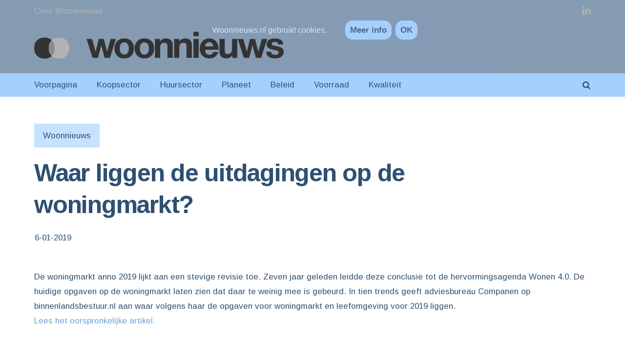

--- FILE ---
content_type: text/html; charset=UTF-8
request_url: https://www.woonnieuws.nl/2019/01/makelaarsland-ziet-dalende-trend-in.html
body_size: 55332
content:
<!DOCTYPE html>
<html class='ltr' dir='ltr' xmlns='http://www.w3.org/1999/xhtml' xmlns:b='http://www.google.com/2005/gml/b' xmlns:data='http://www.google.com/2005/gml/data' xmlns:expr='http://www.google.com/2005/gml/expr'>
<head>
<meta content='width=device-width, initial-scale=1, minimum-scale=1, maximum-scale=1' name='viewport'/>
<title>Makelaarsland ziet dalende trend in aantal bezichtigingen</title>
<meta content='text/html; charset=UTF-8' http-equiv='Content-Type'/>
<!-- Chrome, Firefox OS and Opera -->
<meta content='' name='theme-color'/>
<!-- Windows Phone -->
<meta content='' name='msapplication-navbutton-color'/>
<meta content='blogger' name='generator'/>
<link href='https://www.woonnieuws.nl/favicon.ico' rel='icon' type='image/x-icon'/>
<link href='https://www.woonnieuws.nl/2019/01/makelaarsland-ziet-dalende-trend-in.html' rel='canonical'/>
<link rel="alternate" type="application/atom+xml" title="Woonnieuws - Atom" href="https://www.woonnieuws.nl/feeds/posts/default" />
<link rel="alternate" type="application/rss+xml" title="Woonnieuws - RSS" href="https://www.woonnieuws.nl/feeds/posts/default?alt=rss" />
<link rel="service.post" type="application/atom+xml" title="Woonnieuws - Atom" href="https://www.blogger.com/feeds/7018748420393971274/posts/default" />

<link rel="alternate" type="application/atom+xml" title="Woonnieuws - Atom" href="https://www.woonnieuws.nl/feeds/8958781812314888144/comments/default" />
<!--Can't find substitution for tag [blog.ieCssRetrofitLinks]-->
<link href='https://blogger.googleusercontent.com/img/b/R29vZ2xl/AVvXsEhPAUeBNw3GOarxxe985RbKg6fOfGgWP8QaKmpNQIzkppYB5xVhzZTIZ-Q-YvxheBKDMBWttoEJuzdjJPwJwI_9jyWACsHGZhMUsxazp_GwbrcCQB8hrbsv8dH-PigyjINTrGdjEgHcg3Y/s1600/Makelaar.jpg' rel='image_src'/>
<meta content='https://www.woonnieuws.nl/2019/01/makelaarsland-ziet-dalende-trend-in.html' property='og:url'/>
<meta content='Makelaarsland ziet dalende trend in aantal bezichtigingen' property='og:title'/>
<meta content='  Gemiddeld zijn er in het laatste kwartaal 12,3 bezichtigingen per woning in Nederland aangevraagd. De drie kwartalen hiervoor waren dit er...' property='og:description'/>
<meta content='https://blogger.googleusercontent.com/img/b/R29vZ2xl/AVvXsEhPAUeBNw3GOarxxe985RbKg6fOfGgWP8QaKmpNQIzkppYB5xVhzZTIZ-Q-YvxheBKDMBWttoEJuzdjJPwJwI_9jyWACsHGZhMUsxazp_GwbrcCQB8hrbsv8dH-PigyjINTrGdjEgHcg3Y/w1200-h630-p-k-no-nu/Makelaar.jpg' property='og:image'/>
<meta content='index, follow, archive' name='robots'/>
<meta charset='utf-8'/>
<meta content='index, follow, archive' name='robots'/>
<meta content='width=device-width, initial-scale=1' name='viewport'/>
<meta content='51.564365019590326, 5.07755029751729' name='ICBM'/>
<meta content='51.564365019590326, 5.07755029751729' name='geo.position'/>
<meta content='Tilburg, The Netherlands' name='geo.placename'/>
<meta content='Woonnieuws' name='author'/>
<meta content='Woonnieuws. Blijf up to date.' name='title'/>
<link href='https://woonnieuws.nl' rel='canonical'/>
<meta content='Woonnieuws. Blijf up to date' property='og:title'/>
<meta content='Woonnieuws: nieuws en inspiratie voor professionals. Meld je aan voor de gratis wekelijkse nieuwsbrief.' property='og:description'/>
<meta content='https://woonnieuws.nl/' property='og:url'/>
<meta content='Woonnieuws' property='og:site_name'/>
<meta content='Woonnieuws: nieuws en inspiratie voor professionals. Meld je aan voor de gratis wekelijkse nieuwsbrief.' name='description'/>
<meta content='Koopmarkt, huursector, woningmarkt, projectontwikkeling, makelaardij.' name='keywords'/>
<meta content='nl' http-equiv='content-language'/>
<script crossorigin='anonymous' src='https://kit.fontawesome.com/3848ca0e55.js'></script>
<link href='https://fonts.cdnfonts.com/css/helvetica-neue-5' rel='stylesheet'/>
<link href='https://fonts.googleapis.com/css?family=Arimo:400,700&display=swap' rel='stylesheet'/>
<link href='https://stackpath.bootstrapcdn.com/font-awesome/4.7.0/css/font-awesome.min.css' rel='stylesheet'/>
<!-- Template Style CSS -->
<style id='page-skin-1' type='text/css'><!--
/*
-----------------------------------------------
Blogger Template Style
Name:        Teckyx
License:     Free Version
Version:     1.0
Author:      Omtemplates
Author Url:  https://www.omtemplates.com/search
----------------------------------------------- */
/*-- Reset CSS --*/
a,abbr,acronym,address,applet,b,big,blockquote,body,caption,center,cite,code,dd,del,dfn,div,dl,dt,em,fieldset,font,form,h1,h2,h3,h4,h5,h6,html,i,iframe,img,ins,kbd,label,legend,li,object,p,pre,q,s,samp,small,span,strike,strong,sub,sup,table,tbody,td,tfoot,th,thead,tr,tt,u,ul,var{
padding:0;
border:0;
outline:0;
vertical-align:baseline;
background:0 0;
text-decoration:none
}
/** ---------- Opmaak tekst ---------- **/
body{
background: #fff;
color: #2e5073;
line-height: 1.8;
font-family:"Helvetica Neue", "Arimo", sans-serif;
font-size: 17px;
letter-spacing: 0em;
margin: 0px;
}
h1, h2, h3 {
color: #2e5073;
font-family:"Helvetica Neue", "Arimo",, sans-serif;
letter-spacing:-0.025em;
line-height:1.3;
font-weight: 640;
width: 85%;
}
h1 {
font-size:50px;
margin-top:20px;
margin-bottom: 20px;
}
h2 {
/** ---------- Deze gebruiken voor opmaak titels nieuwsitems op overzichtspagina  ---------- **/
font-size: 32px;
margin:7px 0 11px 0;
}
h3 {
/** ---------- Deze gebruiken als grote lopende tekst op pagina's en posts  ---------- **/
font-size: 22px;
margin:7px 0 11px 0;
}
h4 {
color: #2e5073;
line-height:1.3;
width: 85%;
font-size:24px;
font-weight:bold;
padding-bottom:10px;
font-family:"Helvetica Neue", "Arimo", sans-serif;
}
a {
color: #6ca3dd;
outline:none;
text-decoration: none;
}
h2 a {
color: #2e5073
}
h3 a {
color: #2e5073
}
index {
padding:40px;
}
.site-copyrightnbt {
padding:0 15px;
}
form,textarea,input,button{
-webkit-appearance:none;
-moz-appearance:none;
appearance:none;
border-radius:0
}
dl,ul{
list-style-position:inside;
font-weight:400;
list-style:none
}
ul li{
list-style:none
}
caption,th{
text-align:center
}
img{
border:none;
position:relative
}
a,a:visited{
text-decoration:none
}
.clearfix{
clear:both
}
.section,.widget,.widget ul{
margin:0;
padding:0
}
a img{
border:0
}
abbr{
text-decoration:none
}
.CSS_LIGHTBOX{
z-index:999999!important
}
.separator a{
clear:none!important;
float:none!important;
margin-left:0!important;
margin-right:0!important
}
#navbar-iframe,.widget-item-control,a.quickedit,.home-link,.feed-links{
display:none!important
}
.center{
display:table;
margin:0 auto;
position:relative
}
.widget > h2,.widget > h3{
display:none
}
.CSS_LIGHTBOX{z-index:999999!important}.CSS_LIGHTBOX_ATTRIBUTION_INDEX_CONTAINER .CSS_HCONT_CHILDREN_HOLDER > .CSS_LAYOUT_COMPONENT.CSS_HCONT_CHILD:first-child > .CSS_LAYOUT_COMPONENT{opacity:0}#google_translate_element { clear: both; }.thread-expanded .thread-count a { display: none; }.comments .continue { display: none!important; }
/*-- Body Content CSS --*/
#outer-wrapper {
margin:0 auto;
background-color:#fff;
box-shadow:0 0 5px rgba(0,0,0,.1)
}
#header-wrap {
background-color:#a4d0ff;
position: relative;
margin: 0;
height: auto;
}
.row {
margin:0 auto;
max-width:1170px
}
#content-wrapper {
margin:40px auto 0;
overflow:hidden;
padding:0 15px;
}
#content-wrapper > .container{margin:0 -15px}
#main-wrapper {
float:left;
overflow:hidden;
width:100%;
box-sizing:border-box;
word-wrap:break-word;
padding:0 15px 0 15px;
margin:0
}
/** ---------- Formulier nieuwsbrief ---------- **/
#nieuwsbrief-wrap {
background-color:#a4d0ff9c;
position:relative;
display:flex;
margin:0;
height: auto;
}
.nieuwsbrief-specs {
width:100%;
position:relative;
overflow:hidden;
padding:60px 15px 60px 15px;
}
.ml-embedded'{
line-height: 40px !important;
}
#mlb2-16934811.ml-form-embedContainer .ml-form-embedWrapper .ml-form-embedBody,
#mlb2-16934811.ml-form-embedContainer .ml-form-embedWrapper .ml-form-successBody {
padding: 28px 0px 0px 0px;
}
#mlb2-16934811.ml-form-embedContainer .ml-form-embedWrapper .ml-form-embedBody .ml-form-embedContent h2,
#mlb2-16934811.ml-form-embedContainer .ml-form-embedWrapper .ml-form-successBody .ml-form-successContent h2 {
color: #ff8553;
font-family: "Helvetica Neue", "Arimo", sans-serif;
font-size:28px;
}
#mlb2-16934811.ml-form-embedContainer .ml-form-embedWrapper .ml-form-embedBody .ml-form-embedContent p,
#mlb2-16934811.ml-form-embedContainer .ml-form-embedWrapper .ml-form-successBody .ml-form-successContent p {
font-family: "Helvetica Neue", "Arimo", sans-serif;
font-size:17px;
}
#mlb2-16934811.ml-form-embedContainer .ml-form-embedWrapper .ml-form-embedBody .ml-form-formContent,
#mlb2-16934811.ml-form-embedContainer .ml-form-embedWrapper .ml-form-embedBody .ml-form-fieldRow {
margin: 0 0 10px 0;
width: 100%;
}
#mlb2-16934811.ml-form-embedContainer .ml-form-embedWrapper .ml-form-embedBody .ml-form-fieldRow input {
background-color: #e5f1ff !important;
color: #335476 !important;
border-color: #ffffff;
border-radius: 0px !important;
border-width: 0px !important;
font-family: "Helvetica Neue", sans-serif;
font-size: 17px !important;
height: auto;
line-height: 30px !important;
margin: 0;
padding: 10px 10px 10px 18px !important;
width: 100% !important;
box-sizing: border-box !important;
max-width: 100% !important;
}
#mlb2-16934811.ml-form-embedContainer .ml-form-embedWrapper .ml-form-embedBody .ml-form-embedSubmit button {
background-color: #ff8553 !important;
border: none !important;
border-radius: 0px !important;
box-shadow: none !important;
color: #ffffff !important;
cursor: pointer;
font-family: "Helvetica Neue", sans-serif !important;
font-size: 17px !important;
font-weight: 400 !important;
line-height: 28px !important;
height: auto;
padding: 10px 10px 10px 18px !important;
width: 100% !important;
box-sizing: border-box !important;
text-align: left;
}
.ml-form-embedContainer .ml-form-embedWrapper .ml-form-embedBody .ml-form-embedSubmit button:hover {
background-color: #ff550f !important;
}
/** ---------- Einde formulier nieuwsbrief ---------- **/
.post-thumb.lazy-yard {
opacity: 1;
}
.post-image-link:hover .post-thumb,.post-image-wrap:hover .post-image-link .post-thumb,.hot-item-inner:hover .post-image-link .post-thumb{opacity:.9}
.post-title a{display:block}
#top-bar {
margin: 0 15px;
}
#top-bar .container {
margin:0 auto;
}
.top-bar-nav {
position:relative;
float:left;
display:block;
padding-left: 15px;
}
.top-bar-nav .widget > .widget-title{display:none}
.top-bar-nav ul li{float:left}
.top-bar-nav ul li > a {
height:45px;
display:block;
color:#fff;
font-weight:400;
line-height:45px;
margin:0 10px 0 0;
padding:0 5px;
}
.top-bar-nav ul li:first-child > a{padding:0 5px 0 0}
.top-bar-social {
position:relative;
float:right;
display:block;
padding-right:15px
}
.top-bar-social .widget > .widget-title{display:none}
.top-bar-social ul > li{float:left;display:inline-block}
.top-bar-social ul > li > a {
line-height:45px;
display:block;
color:#fff;
text-decoration:none;
font-size:20px;
text-align:center;
padding:0 7px;
margin:0 0 0 0px;
}
.top-bar-social ul > li:last-child > a{padding:0 0 0 7px}
.social a:before{display:inline-block;font-family:FontAwesome;font-style:normal;font-weight:400}
.social .facebook a:before{content:"\f09a"}
.social .x a:before{content:"\e61b"}
.social .rss a:before{content:"\f09e"}
.social .linkedin a:before{content:"\f0e1"}
.social .dribbble a:before{content:"\f17d"}
/* ######## Main-Menu Css ######################### */
.header-header {
width:100%;
position:relative;
overflow:hidden;
}
.header-header .container {
position:relative;
margin:0 auto;
padding:0 15px;
}
.header-logo {
position:relative;
float:left;
width:auto;
max-width:350px;
max-height:60px;
margin:0;
padding:20px 15px 25px 15px;
}
.header-logo .header-image-wrapper{display:block}
.header-logo img {
max-height:55px;
margin:0
}
.header-logo h1{color:$(title.color);line-height:1.4em;margin:0}
.header-logo p{margin:5px 0 0}
.header-ads{position:relative;float:right}
.header-ads .widget > .widget-title{display:none}
.header-ads .widget{max-width:100%}
.header-ads .widget .widget-content{width:728px;max-width:100%;max-height:90px;line-height:1}
.header-menu {
position:relative;
height:48px;
z-index:10;
margin:0 15px;
}
.header-menu .container {
position:relative;
margin:0 auto;
background-color:#a4d0ff
}
#main-menu .widget,#main-menu .widget > .widget-title{display:none}
#main-menu .show-menu{display:block}
#main-menu {
position:relative;
height:48px;
z-index:15;
margin-left:15px;
}
#main-menu ul > li{float:left;position:relative;margin:0;padding:0;transition:background .17s}
#main-menu ul > li > a {
position:relative;
color:#2e5073;
line-height:48px;
display:inline-block;
margin:0;
padding: 0 40px 0 0;
transition:color .17s ease
}
#main-menu ul#main-menu-nav > li:first-child > a {
background:;
}
#main-menu ul > li:hover > a{color:#fff}
#main-menu ul > li > ul {
position:absolute;
float:left;
left:0;
top:55px;
width:180px;
background-color:$(main.dark.color);
z-index:99999;
margin:0;
padding:0;
box-shadow:0 3px 5px rgba(0,0,0,0.2);
visibility:hidden;opacity:0;
}
#main-menu ul > li > ul > li > ul{position:absolute;float:left;top:0;left:100%;margin:0}
#main-menu ul > li > ul > li{display:block;float:none;position:relative;transition:all .17s ease}
#main-menu ul > li > ul > li a{display:block;height:36px;color:#fff;line-height:36px;box-sizing:border-box;margin:0;padding:0 15px;transition:all .17s ease}
#main-menu ul > li > ul > li:hover{background-color:rgba(0,0,0,0.2)}
#main-menu ul > li > ul > li:hover > a{color:#fff}
#main-menu ul > li.has-sub > a:after{content:'\f107';float:right;font-family:FontAwesome;;margin:0 0 0 3px}
#main-menu ul > li > ul > li.has-sub > a:after{content:'\f105';float:right;margin:0}
#main-menu .mega-menu{position:static!important}
#main-menu .mega-menu > ul{width:100%;box-sizing:border-box;padding:20px 10px}
#main-menu .mega-menu > ul.mega-menu-inner{overflow:hidden}
#main-menu ul > li:hover > ul,#main-menu ul > li > ul > li:hover > ul{visibility:visible;opacity:1}
#main-menu ul ul{transition:all .17s ease}
.mega-menu-inner .mega-item{float:left;width:25%;box-sizing:border-box;padding:0 10px}
.mega-menu-inner .mega-content{position:relative;width:100%;overflow:hidden;padding:0}
.mega-content .post-image-wrap{width:100%;height:140px;overflow:hidden}
.mega-content .post-image-link{width:100%;height:100%;z-index:1;display:block;position:relative;overflow:hidden}
.mega-content .post-title{position:relative;margin:7px 0 5px}
.mega-content .post-title a{display:block;color:#fff;transition:color .17s}
.mega-content .post-meta{color:#aaa}
.no-posts{float:left;width:100%;height:100px;line-height:100px;text-align:center}
.mega-menu .no-posts{line-height:60px;color:$(title.color)}
.show-search,.hide-search {
position:absolute;
right:0;
top:0;
display:block;
width:48px;
height:48px;
line-height:48px;
z-index:20;
color:#2e5073;
text-align:center;
cursor:pointer;
transition:color .17s ease
}
.hide-search {
padding-right:15px;
}
.show-search:before {
content:"\f002";
font-family:FontAwesome;
font-weight:400}
.hide-search:before {
content:"\f00d";
font-family:FontAwesome;
font-weight:400}
.show-search:hover,.hide-search:hover {
color:#fff
}
#nav-search {
display:none;
position:absolute;left:0;
top:0;width:100%;
height:48px;
z-index:99;background-color:#a4d0ff;
box-sizing:border-box;
padding: 0 15px
}
#nav-search .search-form {
width:100%;
height:48px;
background-color:rgba(0,0,0,0);
line-height:48px;
overflow:hidden;
padding:0;
}
#nav-search .search-input {
font-size:17px;
width:100%;
height:48px;
margin:0;padding:0 70px 0 20px;
background-color:#ffcdb4;
box-sizing:border-box;border:0
}
#nav-search .search-input:focus{color:#2e5073);outline:none}
.slide-menu-toggle {
display:none;
position:absolute;
line-height:48px;
font-size:20px;
height:48px;
width:48px;
top:0;left:0;
font-family:FontAwesome;
text-align:left;
cursor:pointer;
z-index:4;
padding:0 0 0 20px;
color: #2e5073;
}
.slide-menu-toggle:before{content:"\f0c9"}
.nav-active .slide-menu-toggle:before{content:"\f00d"}
.mobile-menu {
display:none;
position:absolute;top:48px;
left:0;
width:100%;
background-color:#a4d0ffee;
visibility:hidden;
opacity:0;
transform-origin:0 0;
transform:scaleY(0);
transition:all .17s ease;
padding: 20px 40px 20px 35px;
margin-left:-15px;
}
.nav-active .mobile-menu{visibility:visible;opacity:1;transform:scaleY(1)}
.mobile-menu > ul{margin:0}
.mobile-menu .m-sub{display:none;padding:0}
.mobile-menu ul li {
font-size:24px;
position:relative;
display:block;
overflow:hidden;
float:left;
width:100%;
line-height:38px;
padding: 5px 0 5px 0}
.mobile-menu > ul li ul {
overflow:hidden
}
.mobile-menu ul li a {
color:#fff;
font-weight:bold;
padding:0;
display:block;
transition:all .17s ease;
}
.mobile-menu ul li a:hover {
color:#ff8553;
}
.mobile-menu ul li.has-sub .submenu-toggle{position:absolute;top:0;right:0;color:#fff;cursor:pointer}
.mobile-menu ul li.has-sub .submenu-toggle:after{content:'\f105';font-family:FontAwesome;font-weight:400;float:right;width:34px;font-size:16px;text-align:center;transition:all .17s ease}
.mobile-menu ul li.has-sub.show > .submenu-toggle:after{transform:rotate(90deg)}
.mobile-menu > ul > li > ul > li > a{color:#fff;opacity:.7;padding:0 0 0 15px}
.mobile-menu > ul > li > ul > li > ul > li > a{color:#fff;opacity:.7;padding:0 0 0 30px}
.mobile-menu ul li a:hover,.mobile-menu ul > li > .submenu-toggle:hover{color:$(main.color)}
/* ######## Post-Meta Css ######################### */
.post-meta {
overflow:hidden;
color:#2e5073;
padding:0 1px
}
.post-meta .post-author,.post-meta .post-date {
float:left;
display:none;
margin:0 10px 0 0;
}
.post-meta .post-author:before,.post-meta .post-date:before{font-family:FontAwesome;font-weight:400;margin:0 3px 0 0}
.post-meta .post-author:before{content:'\f007'}
.post-meta .post-date:before{content:'\f017'}
.post-meta a{color:#888;transition:color .17s}
.post-meta a:hover{color:$(title.color)}
.sora-ads-side{display:block;background-color:#eee;text-align:center;line-height:250px;border:1px solid #ccc}
/* ######## Featured Css ######################### */
.featured-posts > .widget{position:relative;float:left;width:100%;margin:0 0 30px;padding:0;-webkit-box-sizing:border-box;-moz-box-sizing:border-box;box-sizing:border-box;border-radius:4px}
.featured-posts > .show-widget,.featured-posts > .show-slide{display:block}
.feat-big .post-tag{padding:4px 10px;position:unset;}
.feat-big li{box-sizing:border-box;float:right;position:relative;width:calc(50% - 0px);overflow:hidden;margin:30px 0 0;padding:0 10px}
.feat-big .item-0{width:100%;margin:0}
.feat-big .feat-inner{position:relative;float:left;width:100%;height:320px;overflow:hidden}
.feat-big .post-image-link{position:relative;float:left;width:80px;height:65px;display:block;overflow:hidden;margin:0 12px 0 0}
.feat-big .feat-inner .post-image-link{width:100%;height:320px;margin:0}
.feat-big .feat-inner .post-image-link:after{position:absolute;left:0;top:0;z-index:4;width:100%;height:100%;opacity:.5;background-color:#2c2f30;content:''}
.feat-big .post-title{overflow:hidden;line-height:1.4em;margin:0 0 5px}
.feat-big .item-big .post-info{position:absolute;bottom:0;left:0;overflow:hidden;z-index:5;box-sizing:border-box;padding:15px;width:100%;background-image:linear-gradient(to top,rgba(0,0,0,1),rgba(0,0,0,0))}
.feat-big .item-big .post-info p.post-snippet{color:#9a9a9a}
.feat-big .item-small .post-info{overflow:hidden}
.feat-big .item-0 .post-title{margin:10px 0}
.feat-big .item-0 .post-title a{color:#fff}
.feat-big .post-title a{color:$(title.color);transition:color .17s ease}
.feat-big .post-title a:hover{color:$(title.hover)}
.main-ads .header-ads{float:none}
.main-ads .header-ads .widget .widget-content{margin:0 auto}
.main-ads{margin:30px auto 0}
h3.title:before{color:#5a20db;font-size:10px;font-family:fontawesome;content:'\f111';margin-right:5px}
#footer-wrapper h3.title:before{color:#3fbb50}
h3.title{padding:0 5px;height:35px;margin:0 auto 20px;position:relative;color:#000;line-height:35px}
h2.home-title {
padding-left:15px;
padding-bottom:20px;
}
/* ######## Social Css ######################### */
.
/** ---------- Verdeling in twee gelijke kolommen ---------- **/
.links{
float: left;
width: 50%;
padding: 0 15px;
display: block;
box-sizing: border-box;
}
.rechts{
float: left;
width: 50%;
padding: 0 15px;
display: block;
box-sizing: border-box;
}
/* ######## Hot-wrapper Css ######################### */
#hot-wrapper{margin:30px auto 0}
#hot-section .widget,#hot-section .widget > .widget-title{display:none}
#hot-section .show-hot{display:block!important}
#hot-section .show-hot .widget-content{position:relative;overflow:hidden;height:380px;margin:0}
.hot-loader{position:relative;height:100%;overflow:hidden;display:block}
.hot-loader:after{content:'';position:absolute;top:50%;left:50%;width:26px;height:26px;margin:-15px 0 0 -15px;border:2px solid #ddd;border-left-color:$(main.color);border-top-color:$(main.color);border-radius:100%;animation:spinner .8s infinite linear;transform-origin:center}
@-webkit-keyframes spinner {
0%{-webkit-transform:rotate(0deg);transform:rotate(0deg)}
to{-webkit-transform:rotate(1turn);transform:rotate(1turn)}
}
@keyframes spinner {
0%{-webkit-transform:rotate(0deg);transform:rotate(0deg)}
to{-webkit-transform:rotate(1turn);transform:rotate(1turn)}
}
ul.hot-posts{position:relative;overflow:hidden;height:380px;margin:0 -5px}
li.hot-item.item-3{width:50%}
.hot-posts .hot-item{position:relative;float:left;width:25%;height:185px;overflow:hidden;box-sizing:border-box;padding:0 5px}
.hot-posts .hot-item.item-0{width:50%;height:380px}
.hot-posts .hot-item.item-1,.hot-posts .hot-item.item-2{margin:0 0 10px}
.hot-item-inner{position:relative;float:left;width:100%;height:100%;overflow:hidden;display:block}
.hot-posts .post-image-link{width:100%;height:100%;position:relative;overflow:hidden;display:block}
.hot-posts .post-info{position:absolute;bottom:0;left:0;width:100%;background:rgba(0,0,0,0.3);overflow:hidden;z-index:5;box-sizing:border-box;padding:10px 15px;text-align:left}
.hot-posts .post-title{display:block;line-height:1.5em;margin:10px 0 5px}
.hot-posts .item-0 .post-title{margin:10px 0}
.hot-posts .post-title a{color:#fff;display:block}
.hot-posts .post-meta,.hot-posts .post-meta a{color:#fff;display:inline-block}
.show-hot .no-posts{position:absolute;top:calc(50% - 50px);left:0;width:100%}
.queryMessage {
overflow:hidden;
color:$(title.color);
font-size:17px;
font-weight:400;
padding:0px 15px 20px 0;
margin:0 0 0 15px;
}
.queryMessage .query-info {
font-size:0px;
}
.queryMessage .search-query,.queryMessage .search-label {
font-weight:700;
font-size:35px;
}
.queryMessage a.show-more{float:right;color:$(title.hover);text-decoration:underline;transition:opacity .17s}
.queryMessage a.show-more:hover{opacity:.8}
.queryEmpty {
margin:0 0 0 15px;
font-size:0px;
}
.title-wrap{position:relative;float:left;width:100%;height:32px;background-color:$(main.color);display:block;margin:0 0 20px}
.title-wrap > h3{position:relative;display:block;height:32px;line-height:32px;text-align:center;text-transform:uppercase;padding:0;margin:0}
.custom-widget li{overflow:hidden;margin:20px 0 0}
.custom-widget li:first-child{padding:0;margin:0;border:0}
.custom-widget .post-image-link{position:relative;width:90px;height:90px;float:left;overflow:hidden;display:block;vertical-align:middle;margin:0 12px 0 0}
.custom-widget .post-info{overflow:hidden}
#sidebar-wrapper .custom-widget .post-title{letter-spacing:.2px;overflow:hiddenline-height:1.5em;margin:0 0 6px}
#sidebar-wrapper .custom-widget .post-image-link{position:relative;float:none;width:100%;height:132px;overflow:hidden;display:block;vertical-align:middle;margin:0 0 10px}
.custom-widget .post-title{letter-spacing:.2px;overflow:hidden;line-height:1.5em;margin:0 0 3px}
.custom-widget .post-title a{display:block;color:$(title.color);transition:color .17s}
.index-post-wrap{position:relative;float:left;width:100%}
.blog-post{display:block;overflow:hidden;word-wrap:break-word}
.grid-posts {
display:flex;
flex-wrap:wrap;
}
.index-post {
display:block;
width:25%;
box-sizing:border-box;
padding:0 15px;
margin:0 0 60px}
/* Door height hieronder op 0 te zetten verdwijnen de foto's in het grid op de homepage */
.index-post .post-image-wrap {
float:left;
width:100%;
height:0px;
overflow:hidden;
margin:0 0 10px}
.index-post .post-image-wrap .post-image-link{width:100%;height:100%;position:relative;display:block;z-index:1;overflow:hidden}
.main-slider .post-tag{letter-spacing:.2px;top:unset;position:absolute;bottom:20px;left:0;height:22px;z-index:5;background-color:#3a0e9d;color:#fff;text-transform:uppercase;padding:2px 7px;right:unset}
.hot-posts .hot-item.item-1 .post-tag{background:#2fbced}
.hot-posts .hot-item.item-2 .post-tag{background-color:#ff8f10}
.hot-posts .hot-item.item-3 .post-tag{background-color:#a543e5}
.main-slider li:nth-child(1n) .post-tag{background:#2fbced}
.main-slider li:nth-child(2n) .post-tag{background-color:#ff8f10}
.main-slider li:nth-child(3n) .post-tag{background-color:#a543e5}
.hot-posts .post-tag{letter-spacing:.2px;padding:4px 7px;height:22px;position:unset;line-height:22px}
.post-tag {
}
.index-post .post-info {
float:left;
width:100%;
overflow:hidden;
display: block;
border-top: 1px solid #2e5073;
padding: 14px 0 0px 0;
}
.index-post .post-info > h3 > a {
display:block;
transition:color .17s
}
.index-post .post-info > h3 > a:hover {
color:#ff8553;
}
.index-post .post-info > h3:hover > a{color:$(title.hover)}
.date-header{display:block;overflow:hidden;font-weight:400;margin:0!important;padding:0}
.index-post .post-meta{margin:10px 0 0}
.post-snippet {
position:relative;
display:none;
overflow:hidden;
margin:7px 0 0}
a.read-more {
display:none;
color:#2e5073;
font-size:13px;
font-weight:500;
text-transform:uppercase;
margin:15px 0 0;
transition:color .17s ease;
}
a.read-more:after{content:'\f178';font-family:FontAwesome;font-weight:400;margin:0 0 0 5px}
a.read-more:hover{color:$(title.color)}
#breadcrumb {
}
#breadcrumb a {
background-color: #a4d0ff9c;
color:#2e5073;
padding: 18px;
line-height: 13px;
}
#breadcrumb a:hover{color:$(title.hover)}
#breadcrumb a,#breadcrumb em{display:inline-block}
#breadcrumb .delimiter:after{content:'\f054';font-family:FontAwesome;font-size:8px;font-weight:400;font-style:normal;vertical-align:middle;margin:0 3px}
.static_page .item-post h1.post-title{margin:0}
.item-post {
padding:15px;
}
.item-post h1.post-title {
width:70%;
}
.item-post .post-body {
width:100%;
margin-top: 20px;
}
.item-post .post-outer{padding:0}
.item-post .post-body img {
max-width:100%;
margin: 20px 0;
display:none;
}
.main .widget{margin:0}
.main .Blog{border-bottom-width:0}
.post-footer{position:relative;float:left;width:100%;margin:20px 0 0}
.inline-ad{position:relative;display:block;max-height:60px;margin:0 0 30px}
.inline-ad > ins{display:block!important;margin:0 auto!important}
.item .inline-ad{float:left;width:100%;margin:20px 0 0}
.item-post-wrap > .inline-ad{margin:0 0 20px}
.post-labels {
overflow:hidden;
height:auto;
position:relative;
margin:0 0 20px;
padding:0;
display:none;
}
.post-labels span,.post-labels a{float:left;height:22px;background-color:#f2f2f2;color:$(title.color);font-size:12px;line-height:22px;font-weight:400;margin:0;padding:0 10px}
.post-labels span{background-color:$(main.color);color:#fff}
.post-labels a{margin:0 0 0 5px;transition:all .17s ease}
.post-labels a:hover{background-color:$(main.color);color:#fff;border-color:$(main.color)}
.post-reactions{height:28px;display:block;margin:0 0 15px}
.post-reactions span{float:left;color:$(title.color);font-size:11px;line-height:25px;text-transform:uppercase;font-weight:500}
.reactions-inner{float:left;margin:0;height:28px}
.post-share{position:relative;overflow:hidden;line-height:0;margin:0 0 30px}
ul.share-links{position:relative}
.share-links li{width:70px;float:left;box-sizing:border-box;margin:0 5px 0 0}
.share-links li a{float:left;display:inline-block;cursor:pointer;width:100%;height:32px;line-height:32px;color:#fff;font-weight:400;font-size:15px;text-align:center;box-sizing:border-box;opacity:1;transition:all .17s ease}
.share-links li a:hover{opacity:.8}
ul.post-nav {
position:relative;
overflow:hidden;
display:block;
margin:0 0 0 -15px;
}
.post-nav li {
display:inline-block;
width:50%;
padding: 0 15px;
}
.post-nav .post-prev {
float:left;
text-align:left;
box-sizing:border-box;
}
.post-nav .post-next {
float:right;
text-align:left;
box-sizing:border-box;
}
.post-nav li a{color:$(title.color);line-height:1.4em;display:block;overflow:hidden;transition:color .17s}
.post-nav li:hover a{color:$(title.hover)}
.post-nav li span {
display:block;
color:#2e5073;
}
.post-nav .post-prev span:before {
content:"\f060";
float:left;
font-family:FontAwesome;
font-size:0px;
font-weight:400;
text-transform:none;
margin:0 0px 0 0;
}
.post-nav-inner {
padding:14px 0 60px 0;
border-top:1px solid #2e5073;
}
.post-nav .post-next span:after {
content:"\f061";
float:right;
font-family:FontAwesome;
font-size:0px;
font-weight:400;
text-transform:none;
margin:0 0 0 0px;
}
.post-nav p {
color: #2e5073;
font-family: "Helvetica Neue", "Arimo",, sans-serif;
letter-spacing: -0.025em;
line-height: 1.3;
font-weight: 640;
width: 85%;
font-size: 22px;
margin: 7px 0 11px 0;
}
.post-nav p:hover {
color:#ff8553;
}
.about-author{position:relative;display:block;overflow:hidden;background-color:#f9f9f9;padding:20px;margin:0 0 30px}
.about-author .avatar-container{position:relative;float:left;width:80px;height:80px;background-color:rgba(255,255,255,0.05);overflow:hidden;margin:0 15px 0 0}
.about-author .author-avatar{float:left;width:100%;height:100%}
.author-name{overflow:hidden;display:inline-block;font-size:12px;font-weight:500;text-transform:uppercase;line-height:14px;margin:7px 0 3px}
.author-name span{color:$(title.color)}
.author-name a{color:$(main.color);transition:opacity .17s}
.author-name a:hover{opacity:.8}
.author-description{display:block;overflow:hidden;font-size:13px;font-weight:500;line-height:1.6em}
.author-description a:hover{text-decoration:underline}
#related-wrap{overflow:hidden;margin:0 0 30px}
#related-wrap .related-tag{display:none}
.related-ready{float:left;width:100%}
.related-ready .loader{height:178px}
ul.related-posts{position:relative;overflow:hidden;margin:0 -10px;padding:0}
.related-posts .related-item{width:33.33333333%;position:relative;overflow:hidden;float:left;display:block;box-sizing:border-box;padding:0 10px;margin:0}
.related-posts .post-image-link{width:100%;height:130px;position:relative;overflow:hidden;display:block}
.related-posts .post-title{font-size:14px;font-weight:600;line-height:1.5em;display:block;margin:7px 0 5px}
.related-posts .post-title a{color:$(title.color);transition:color .17s}
.related-posts .related-item:hover .post-title a{color:$(title.hover)}
#blog-pager {
float:left;
width:22%;
text-align:left;
clear:both;
box-sizing:border-box;
padding:0;
margin:0 15px 60px 15px;
border-top:1px solid #2e5073;
}
#blog-pager .load-more {
display:inline-block;
padding: 15px 0 0 0;
}
#blog-pager #load-more-link {
cursor:pointer;
color: #2e5073;
}
#blog-pager #load-more-link:hover {
color:#ff8553;
}
#blog-pager .load-more.no-more {
}
#blog-pager .loading,#blog-pager .no-more{display:none}
#blog-pager .loading .loader{position:relative;height:100%;overflow:hidden;display:block;margin:0;height:34px}
#blog-pager .no-more.show{display:inline-block}
#blog-pager .loading .loader:after{width:26px;height:26px;margin:-15px 0 0 -15px;content:'';position:absolute;top:50%;left:50%;width:28px;height:28px;margin:-16px 0 0 -16px;border:2px solid $(main.color);border-right-color:rgba(155,155,155,0.2);border-radius:100%;animation:spinner 1.1s infinite linear;transform-origin:center}
@-webkit-keyframes spinner {
0%{-webkit-transform:rotate(0deg);transform:rotate(0deg)}
to{-webkit-transform:rotate(1turn);transform:rotate(1turn)}
}
@keyframes spinner {
0%{-webkit-transform:rotate(0deg);transform:rotate(0deg)}
to{-webkit-transform:rotate(1turn);transform:rotate(1turn)}
}
.archive #blog-pager,.home .blog-pager .blog-pager-newer-link,.home .blog-pager .blog-pager-older-link{display:none}
.post-animated{-webkit-animation-duration:.5s;animation-duration:.5s;-webkit-animation-fill-mode:both;animation-fill-mode:both}
@keyframes fadeIn {
from{opacity:0}
to{opacity:1}
}
.post-fadeIn{animation-name:fadeIn}
@keyframes fadeInUp {
from{opacity:0;transform:translate3d(0,5px,0)}
to{opacity:1;transform:translate3d(0,0,0)}
}
.post-fadeInUp{animation-name:fadeInUp}
.post-animated{-webkit-animation-duration:.5s;animation-duration:.5s;-webkit-animation-fill-mode:both;animation-fill-mode:both}
@keyframes fadeIn {
from{opacity:0}
to{opacity:1}
}
.post-fadeIn{animation-name:fadeIn}
@keyframes fadeInUp {
from{opacity:0;transform:translate3d(0,5px,0)}
to{opacity:1;transform:translate3d(0,0,0)}
}
.post-fadeInUp{animation-name:fadeInUp}
.blog-post-comments{display:none;margin:0 0 30px}
.blog-post-comments .comments-title{margin:0 0 20px}
.comments-system-disqus .comments-title,.comments-system-facebook .comments-title{margin:0}
#comments{margin:0}
#gpluscomments{float:left!important;width:100%!important;margin:0 0 25px!important}
#gpluscomments iframe{float:left!important;width:100%}
.comments{display:block;clear:both;margin:0;color:$(title.color)}
.comments .comment-thread > ol{padding:0}
.comments > h3{font-size:13px;font-weight:500;padding-top:1px}
.comments .comments-content .comment{list-style:none;margin:0;padding:0 0 8px}
.comments .comments-content .comment:first-child{padding-top:0}
.facebook-tab,.fb_iframe_widget_fluid span,.fb_iframe_widget iframe{width:100%!important}
.comments .item-control{position:static}
.comments .avatar-image-container{float:left;overflow:hidden;position:absolute}
.comments .avatar-image-container,.comments .avatar-image-container img{height:35px;max-height:35px;width:35px;max-width:35px}
.comments .comment-block{overflow:hidden;padding:0 0 10px}
.comments .comment-block,.comments .comments-content .comment-replies{margin:0 0 0 50px}
.comments .comments-content .inline-thread{padding:0}
.comments .comment-actions{float:left;width:100%;position:relative;margin:0}
.comments .comments-content .comment-header{font-size:15px;display:block;overflow:hidden;clear:both;margin:0 0 3px;padding:0 0 5px;border-bottom:1px dashed #d6d6d6}
.comments .comments-content .comment-header a{color:$(title.color);transition:color .17s}
.comments .comments-content .comment-header a:hover{color:$(title.hover)}
.comments .comments-content .user{font-style:normal;font-weight:500;display:block}
.comments .comments-content .icon.blog-author{display:none}
.comments .comments-content .comment-content{float:left;font-size:13px;color:#5E5E5E;font-weight:400;text-align:left;line-height:1.4em;margin:5px 0 9px}
.comments .comment .comment-actions a{margin-right:5px;padding:2px 5px;color:$(title.color);font-weight:400;background-color:#f2f2f2;font-size:10px;transition:all .17s ease}
.comments .comment .comment-actions a:hover{color:#fff;background-color:$(main.color);border-color:$(main.color);text-decoration:none}
.comments .comments-content .datetime{float:left;font-size:11px;font-weight:400;color:#aaa;position:relative;padding:0 1px;margin:4px 0 0;display:block}
.comments .comments-content .datetime a,.comments .comments-content .datetime a:hover{color:#aaa}
.comments .thread-toggle{margin-bottom:4px}
.comments .thread-toggle .thread-arrow{height:7px;margin:0 3px 2px 0}
.comments .thread-count a,.comments .continue a{transition:opacity .17s}
.comments .thread-count a:hover,.comments .continue a:hover{opacity:.8}
.comments .thread-expanded{padding:5px 0 0}
.comments .thread-chrome.thread-collapsed{display:none}
.thread-arrow:before{content:'';font-family:FontAwesome;color:$(title.color);font-weight:400;margin:0 2px 0 0}
.comments .thread-expanded .thread-arrow:before{content:'\f0d7'}
.comments .thread-collapsed .thread-arrow:before{content:'\f0da'}
.comments .comments-content .comment-thread{margin:0}
.comments .continue a{padding:0 0 0 60px;font-weight:400}
.comments .comments-content .loadmore.loaded{margin:0;padding:0}
.comments .comment-replybox-thread{margin:0}
.comments .comments-content .loadmore,.comments .comments-content .loadmore.loaded{display:none}
#comment-editor{margin:0 0 20px}
.post-body h1,.post-body h2,.post-body h3,.post-body h4,.post-body h5,.post-body h6{color:$(title.color);font-weight:700;margin:0 0 15px}
.post-body h1,.post-body h2{font-size:24px}
.post-body h3{font-size:21px}
.post-body h4{font-size:18px}
.post-body h5{font-size:16px}
.post-body h6{font-size:13px}
.widget .post-body ul,.widget .post-body ol{line-height:1.5;font-weight:400}
.widget .post-body li{margin:5px 0;padding:0;line-height:1.5}
.post-body ul{padding:0 0 0 20px}
.post-body ul li:before{content:"\f105";font-family:FontAwesome;font-size:13px;font-weight:400;margin:0 5px 0 0}
.post-body u{text-decoration:underline}
.post-body a{transition:color .17s ease}
.post-body strike{text-decoration:line-through}
.contact-form{overflow:hidden}
.contact-form .widget-title{display:none}
.contact-form .contact-form-name{width:calc(50% - 5px)}
.contact-form .contact-form-email{width:calc(50% - 5px);float:right}
.sidebar .widget{position:relative;overflow:hidden;background-color:#fff;box-sizing:border-box;padding:0;margin:0 0 35px}
.sidebar .widget-title{position:relative;float:left;width:100%;height:32px;display:block;margin:0 0 20px}
.sidebar .widget-title > h3{position:relative;display:block;height:35px;font-size:20px;color:#000;font-weight:600;line-height:35px;text-transform:uppercase;padding:0 5px;margin:0;border-radius:2px 2px 0 0}
.sidebar .widget-content{float:left;width:100%;margin:0}
ul.social-counter{display:grid;grid-template-columns:repeat(2,1fr);margin:0 -5px}
.social-counter li{float:left;box-sizing:border-box;padding:0 5px;margin:10px 0 0}
.social-counter li:nth-child(1),.social-counter li:nth-child(2){margin-top:0}
.social-counter li a{display:block;height:40px;font-size:22px;color:#fff;text-align:center;line-height:40px;border:1px solid #eee;transition:color .17s}
.social-counter li a:hover{color:$(title.color)}
.list-label li{position:relative;display:block;padding:7px 0;border-top:1px dotted #ebebeb}
.list-label li:first-child{padding-top:0;border-top:0}
.list-label li:last-child{padding-bottom:0;border-bottom:0}
.list-label li a{display:block;color:$(title.color);font-size:12px;font-weight:400;text-transform:capitalize;transition:color .17s}
.list-label li a:before{content:"\f054";float:left;color:$(title.color);font-weight:400;font-family:FontAwesome;font-size:6px;margin:6px 3px 0 0;transition:color .17s}
.list-label li a:hover{color:$(title.hover)}
.list-label .label-count{position:relative;float:right;width:16px;height:16px;background-color:$(main.color);color:#fff;font-size:11px;font-weight:400;text-align:center;line-height:16px}
.cloud-label li{position:relative;float:left;margin:0 5px 5px 0}
.cloud-label li a{display:block;height:26px;color:$(main.color);font-size:12px;line-height:26px;font-weight:400;padding:0 10px;border:1px solid #eee;transition:all .17s ease}
.cloud-label li a:hover{color:#fff;background-color:$(main.color);border-color:$(main.color)}
.cloud-label .label-count{display:none}
.sidebar .FollowByEmail > .widget-title > h3{margin:0}
.FollowByEmail .widget-content{position:relative;overflow:hidden;background-color:#fff;text-align:center;font-weight:400;box-sizing:border-box;padding:20px;border-radius:2px;border:1px solid #eee}
.FollowByEmail .widget-content > h3{font-size:18px;color:$(title.color);font-weight:500;text-transform:uppercase;margin:0 0 13px}
.FollowByEmail .before-text{font-size:13px;line-height:1.5em;margin:0 0 15px;display:block;padding:0 10px;overflow:hidden}
.FollowByEmail .widget-content:after{content:'\f0e0';position:absolute;right:-15px;top:-15px;font-family:FontAwesome;font-size:50px;color:$(main.color);opacity:.5;transform:rotate(21deg)}
.FollowByEmail .follow-by-email-inner{position:relative}
.FollowByEmail .follow-by-email-inner .follow-by-email-address{width:100%;height:32px;color:$(title.color);font-size:11px;font-family:inherit;padding:0 10px;margin:0 0 10px;box-sizing:border-box;border:1px solid #eee;transition:ease .17s}
.FollowByEmail .follow-by-email-inner .follow-by-email-submit{width:100%;height:32px;font-family:inherit;font-size:11px;color:#fff;background-color:$(main.color);text-transform:uppercase;text-align:center;font-weight:500;cursor:pointer;margin:0;border:0;transition:opacity .17s ease}
.FollowByEmail .follow-by-email-inner .follow-by-email-submit:hover{opacity:.85}
#ArchiveList ul.flat li{color:$(title.color);font-size:13px;font-weight:400;padding:7px 0;border-bottom:1px dotted #eaeaea}
#ArchiveList ul.flat li:first-child{padding-top:0}
#ArchiveList ul.flat li:last-child{padding-bottom:0;border-bottom:0}
#ArchiveList .flat li > a{display:block;color:$(title.color);transition:color .17s}
#ArchiveList .flat li > a:hover{color:$(title.hover)}
#ArchiveList .flat li > a:before{content:"\f054";float:left;color:#161619;font-weight:400;font-family:FontAwesome;font-size:6px;margin:6px 3px 0 0;display:inline-block;transition:color .17s}
#ArchiveList .flat li > a > span{position:relative;float:right;width:16px;height:16px;background-color:$(main.color);color:#fff;font-size:11px;font-weight:400;text-align:center;line-height:16px}
.PopularPosts .post{overflow:hidden;margin:20px 0 0}
.PopularPosts .post:first-child{padding:0;margin:0;border:0}
.PopularPosts .post-image-link{position:relative;width:90px;height:90px;float:left;overflow:hidden;display:block;vertical-align:middle;margin:0 12px 0 0}
#sidebar-wrapper .PopularPosts .post-image-link{position:relative;width:100%;height:132px;float:none;overflow:hidden;display:block;vertical-align:middle;margin:0 0 10px}
#sidebar-wrapper .PopularPosts .post-title{letter-spacing:.2px;overflow:hidden;font-size:15px;font-weight:600;line-height:1.5em;margin:0 0 6px}
.PopularPosts .post-info{overflow:hidden}
.PopularPosts .post-title{letter-spacing:.2px;overflow:hidden;font-size:14px;font-weight:600;line-height:1.5em;margin:0 0 3px}
.PopularPosts .post-title a{display:block;color:$(title.color);transition:color .17s}
.PopularPosts .post-date:before{font-size:10px}
.FeaturedPost .post-image-link{display:block;position:relative;width:100%;height:180px;overflow:hidden;margin:0 0 10px}
.FeaturedPost .post-title{font-size:16px;overflow:hidden;font-weight:400;line-height:1.5em;margin:0 0 5px}
.FeaturedPost .post-title a{color:$(title.color);display:block;transition:color .17s ease}
.FeaturedPost .post-title a:hover{color:$(title.hover)}
.Text{font-size:13px}
.contact-form-widget form{font-weight:400}
.contact-form-name{float:left;width:100%;height:30px;font-family:inherit;font-size:13px;line-height:30px;box-sizing:border-box;padding:5px 10px;margin:0 0 10px;border:1px solid #ebebeb;border-radius:2px}
.contact-form-email{float:left;width:100%;height:30px;font-family:inherit;font-size:13px;line-height:30px;box-sizing:border-box;padding:5px 10px;margin:0 0 10px;border:1px solid #ebebeb;border-radius:2px}
.contact-form-email-message{float:left;width:100%;font-family:inherit;font-size:13px;box-sizing:border-box;padding:5px 10px;margin:0 0 10px;border:1px solid #ebebeb;border-radius:2px}
.contact-form-button-submit{float:left;width:100%;height:30px;background-color:$(main.color);font-size:13px;color:#fff;line-height:30px;cursor:pointer;box-sizing:border-box;padding:0 10px;margin:0;border:0;border-radius:2px;transition:background .17s ease}
.contact-form-button-submit:hover{background-color:$(main.dark.color)}
.contact-form-error-message-with-border{float:left;width:100%;background-color:#fbe5e5;font-size:11px;text-align:center;line-height:11px;padding:3px 0;margin:10px 0;box-sizing:border-box;border:1px solid #fc6262}
.contact-form-success-message-with-border{float:left;width:100%;background-color:#eaf6ff;font-size:11px;text-align:center;line-height:11px;padding:3px 0;margin:10px 0;box-sizing:border-box;border:1px solid #5ab6f9}
.contact-form-cross{margin:0 0 0 3px}
.contact-form-error-message,.contact-form-success-message{margin:0}
.BlogSearch .search-input{float:left;width:75%;height:30px;background-color:#fff;line-height:30px;box-sizing:border-box;padding:5px 10px;border:1px solid #ebebeb;border-right-width:0;border-radius:2px 0 0 2px}
.BlogSearch .search-action{float:right;width:25%;height:30px;font-family:inherit;line-height:30px;cursor:pointer;box-sizing:border-box;background-color:$(main.color);color:#fff;padding:0 5px;border:0;border-radius:0 2px 2px 0;transition:background .17s ease}
.BlogSearch .search-action:hover{background-color:$(main.dark.color)}
.Profile .profile-img{float:left;width:80px;height:80px;margin:0 15px 0 0;transition:all .17s ease}
.Profile .profile-datablock{margin:0}
.Profile .profile-data .g-profile{display:block;font-size:18px;color:$(title.color);font-weight:700;margin:0 0 5px;transition:color .17s ease}
.Profile .profile-data .g-profile:hover{color:$(title.hover)}
.Profile .profile-info > .profile-link{color:$(title.color);font-size:11px;margin:5px 0 0;transition:color .17s ease}
.Profile .profile-info > .profile-link:hover{color:$(title.hover)}
.Profile .profile-datablock .profile-textblock{display:none}
.common-widget .LinkList ul li,.common-widget .PageList ul li{width:calc(50% - 5px);padding:7px 0 0}
.common-widget .LinkList ul li:nth-child(odd),.common-widget .PageList ul li:nth-child(odd){float:left}
.common-widget .LinkList ul li:nth-child(even),.common-widget .PageList ul li:nth-child(even){float:right}
.common-widget .LinkList ul li a,.common-widget .PageList ul li a{display:block;color:$(title.color);font-size:13px;font-weight:400;transition:color .17s ease}
.common-widget .LinkList ul li a:hover,.common-widget .PageList ul li a:hover{color:$(title.hover)}
.common-widget .LinkList ul li:first-child,.common-widget .LinkList ul li:nth-child(2),.common-widget .PageList ul li:first-child,.common-widget .PageList ul li:nth-child(2){padding:0}
#footer-wrapper{background-color:$(main.dark.color)}
#footer-wrapper .container {
position:relative;
overflow:hidden;
margin:0 auto;
padding:0px 0;
}
.footer-widgets-wrap{position:relative;display:flex;margin:0 -15px}
#footer-wrapper .footer{display:inline-block;float:left;width:33.33333333%;box-sizing:border-box;padding:0 15px}
#footer-wrapper .footer .widget{float:left;width:100%;padding:0;margin:25px 0 0}
#footer-wrapper .footer .Text{margin:10px 0 0}
#footer-wrapper .footer .widget:first-child{margin:0}
.footer .widget > .widget-title > h3{position:relative;color:$(footer.color);font-size:20px;line-height:14px;font-weight:500;text-transform:uppercase;margin:0 0 20px}
.footer .custom-widget .post-title a,.footer .PopularPosts .post-title a,.footer .FeaturedPost .post-title a,.footer .LinkList ul li a,.footer .PageList ul li a,.footer .Profile .profile-data .g-profile,.footer .Profile .profile-info > .profile-link{color:$(footer.color)}
.footer .no-posts{color:$(footer.color)}
.footer .post-meta{color:#aaa}
.footer .FollowByEmail .widget-content > h3{color:$(footer.color)}
.footer .FollowByEmail .widget-content{background-color:rgba(255,255,255,0.05);border-color:rgba(255,255,255,0.05)}
.footer .FollowByEmail .before-text,#footer-wrapper .footer .Text{color:#aaa}
.footer .FollowByEmail .follow-by-email-inner .follow-by-email-submit:hover{background:$(main.dark.color)}
.footer .FollowByEmail .follow-by-email-inner .follow-by-email-address{background-color:rgba(255,255,255,0.05);color:$(footer.color);border-color:rgba(255,255,255,0.05)}
.footer #ArchiveList .flat li > a{color:$(footer.color)}
.footer .list-label li,.footer .BlogArchive #ArchiveList ul.flat li{border-color:rgba(255,255,255,0.05)}
.footer .list-label li:first-child{padding-top:0}
.footer .list-label li a,.footer .list-label li a:before,.footer #ArchiveList .flat li > a,.footer #ArchiveList .flat li > a:before{color:$(footer.color)}
.footer .list-label li > a:hover,.footer #ArchiveList .flat li > a:hover{color:$(title.hover)}
.footer .list-label .label-count,.footer #ArchiveList .flat li > a > span{background-color:rgba(255,255,255,0.05);color:$(footer.color)}
.footer .cloud-label li a{border-color:rgba(255,255,255,0.05);color:$(footer.color)}
.footer .cloud-label li a:hover{background-color:$(main.color);color:#fff}
.footer .BlogSearch .search-input{background-color:rgba(255,255,255,0.05);color:$(footer.color);border-color:rgba(255,255,255,0.05)}
.footer .contact-form-name,.footer .contact-form-email,.footer .contact-form-email-message{background-color:rgba(255,255,255,0.05);color:$(footer.color);border-color:rgba(255,255,255,0.05)}
.footer .BlogSearch .search-action:hover,.footer .FollowByEmail .follow-by-email-inner .follow-by-email-submit:hover,.footer .contact-form-button-submit:hover{background-color:rgba(0,0,0,0.3)}
#sub-footer-wrapper {
background-color:#a4d0ff;
display:block;
padding:0;
width:100%;
overflow:hidden;
}
#sub-footer-wrapper .container {
overflow:hidden;
margin:0 auto;
padding:50px 30px;
}
#sub-footer-wrapper .copyright-area {
font-size:0px;
display:block;
height:34px;
line-height:34px;
font-weight:400
}
#sub-footer-wrapper .copyright-area a{color:#fff;transition:color .17s}
.hidden-widgets{display:none;visibility:hidden}
.back-top{display:none;z-index:1010;width:32px;height:32px;position:fixed;bottom:25px;right:25px;cursor:pointer;overflow:hidden;font-size:13px;color:#fff;text-align:center;line-height:32px}
.back-top:before{content:'';position:absolute;top:0;left:0;right:0;bottom:0;background-color:$(main.color);opacity:.5;transition:opacity .17s ease}
.back-top:after{content:'\f077';position:relative;font-family:FontAwesome;font-weight:400;opacity:.8;transition:opacity .17s ease}
.back-top:hover:before,.back-top:hover:after,.nav-active .back-top:after,.nav-active .back-top:before{opacity:1}
.error404 #main-wrapper{width:100%!important;margin:0!important}
.error404 #sidebar-wrapper{display:none}
.errorWrap{color:$(title.color);text-align:center;padding:80px 0 100px}
.errorWrap h3{font-size:160px;line-height:1;margin:0 0 30px}
.errorWrap h4{font-size:25px;margin:0 0 20px}
.errorWrap p{margin:0 0 10px}
.errorWrap a{display:block;color:$(main.color);padding:10px 0 0}
.errorWrap a i{font-size:20px}
.errorWrap a:hover{text-decoration:underline}
.comments h3.title:before{display:none}
@media screen and (max-width: 1100px) {
.index-post {
width: 33%;
padding:0 5px 0 15px;
}
#blog-pager {
float:left;
width:31%;
}
}
@media screen and (max-width: 900px) {
#main-menu {
display:none
}
.slide-menu-toggle,.mobile-menu {
display:block
}
.index-post {
width: 50%;
padding:0 15px 0 15px;
}
#blog-pager {
float:left;
width:46.5%;
}
}
@media screen and (max-width: 680px) {
h1 {
font-size: 32px;
}
h2 {
font-size: 28px;
margin: 7px 0 4px 0;
}
#content-wrapper {
margin: 18px auto 0;
}
.nieuwsbrief-specs {
padding: 30px 15px 0px 15px;
}
.item-post h1.post-title {
width:90%;
}
.index-post {
width:100%;
margin: 0 0 30px;
}
.post-share {
display:none;
}
.item-post .post-body {
width: 100%;
margin-bottom:20px;
}
.links{
width: 100%;
float: left;
margin-top:0px;
margin-bottom:14px;
}
.midden{
width: 0%;
float: left;
margin-top:0px;
}
.rechts{
width: 100%;
float: left;
margin-top:0px;
margin-bottom:40px;
}
.header-logo {
padding: 0px 15px 0px 15px;
}
.header-logo img {
max-width: 90%;
}
.post-nav li {
display:inline-block;
width:100%;
padding:0;
}
ul.post-nav {
margin: 0;
}
#blog-pager {
float:left;
width:94%;
}
#mlb2-16934811.ml-form-embedContainer .ml-form-embedWrapper .ml-form-embedBody .ml-form-fieldRow input {
padding: 4px 10px 4px 18px !important;
}
#mlb2-16934811.ml-form-embedContainer .ml-form-embedWrapper .ml-form-embedBody .ml-form-embedSubmit button {
padding: 4px 10px 4px 18px !important;
}
.post-nav-inner {
padding: 14px 0 30px 0;
}
}

--></style>
<style>
/*-------Typography and ShortCodes-------*/
.firstcharacter{
    float:left;
    color:#27ae60;
    font-size:75px;
    line-height:60px;
    padding-top:4px;
    padding-right:8px;
    padding-left:3px
}
.post-body h1,.post-body h2,.post-body h3,.post-body h4,.post-body h5,.post-body h6{
    margin-bottom:15px;
    color:#2c3e50
}
  
blockquote{
font-style:italic;
border-left:1px solid #a4d0ff;
padding:0px 60px;
margin:30px 0px;
}
  
 

  
.button{
    background-color:#2c3e50;
    float:left;
    padding:5px 12px;
    margin:5px;
    color:#fff;
    text-align:center;
    border:0;
    cursor:pointer;
    border-radius:3px;
    display:block;
    text-decoration:none;
    font-weight:400;
    transition:all .3s ease-out !important;
    -webkit-transition:all .3s ease-out !important
}
a.button{
    color:#fff
}
.button:hover{
    background-color:#27ae60;
    color:#fff
}
.button.small{
    font-size:12px;
    padding:5px 12px
}
.button.medium{
    font-size:16px;
    padding:6px 15px
}
.button.large{
    font-size:18px;
    padding:8px 18px
}
.small-button{
    width:100%;
    overflow:hidden;
    clear:both
}
.medium-button{
    width:100%;
    overflow:hidden;
    clear:both
}
.large-button{
    width:100%;
    overflow:hidden;
    clear:both
}
.demo:before{
    content:"
    \f06e"
    ;
    margin-right:5px;
    display:inline-block;
    font-family:FontAwesome;
    font-style:normal;
    font-weight:400;
    line-height:normal;
    -webkit-font-smoothing:antialiased;
    -moz-osx-font-smoothing:grayscale
}
.download:before{
    content:"
    \f019"
    ;
    margin-right:5px;
    display:inline-block;
    font-family:FontAwesome;
    font-style:normal;
    font-weight:400;
    line-height:normal;
    -webkit-font-smoothing:antialiased;
    -moz-osx-font-smoothing:grayscale
}
.buy:before{
    content:"
    \f09d"
    ;
    margin-right:5px;
    display:inline-block;
    font-family:FontAwesome;
    font-style:normal;
    font-weight:400;
    line-height:normal;
    -webkit-font-smoothing:antialiased;
    -moz-osx-font-smoothing:grayscale
}
.visit:before{
    content:"
    \f14c"
    ;
    margin-right:5px;
    display:inline-block;
    font-family:FontAwesome;
    font-style:normal;
    font-weight:400;
    line-height:normal;
    -webkit-font-smoothing:antialiased;
    -moz-osx-font-smoothing:grayscale
}
.widget .post-body ul,.widget .post-body ol{
    line-height:1.5;
    font-weight:400
}
.widget .post-body li{
    margin:5px 0;
    padding:0;
    line-height:1.5
}
.post-body ul li:before{
    content:"
    \f105"
    ;
    margin-right:5px;
    font-family:fontawesome
}
pre{
    font-family:Monaco, "
    Andale Mono"
    , "
    Courier New"
    , Courier, monospace;
    background-color:#2c3e50;
    background-image:-webkit-linear-gradient(rgba(0, 0, 0, 0.05) 50%, transparent 50%, transparent);
    background-image:-moz-linear-gradient(rgba(0, 0, 0, 0.05) 50%, transparent 50%, transparent);
    background-image:-ms-linear-gradient(rgba(0, 0, 0, 0.05) 50%, transparent 50%, transparent);
    background-image:-o-linear-gradient(rgba(0, 0, 0, 0.05) 50%, transparent 50%, transparent);
    background-image:linear-gradient(rgba(0, 0, 0, 0.05) 50%, transparent 50%, transparent);
    -webkit-background-size:100% 50px;
    -moz-background-size:100% 50px;
    background-size:100% 50px;
    line-height:25px;
    color:#f1f1f1;
    position:relative;
    padding:0 7px;
    margin:15px 0 10px;
    overflow:hidden;
    word-wrap:normal;
    white-space:pre;
    position:relative
}
pre:before{
    content:'
    Code'
    ;
    display:block;
    background:#F7F7F7;
    margin-left:-7px;
    margin-right:-7px;
    color:#2c3e50;
    padding-left:7px;
    font-weight:400;
    font-size:14px
}
pre code,pre .line-number{
    display:block
}
pre .line-number a{
    color:#27ae60;
    opacity:0.6
}
pre .line-number span{
    display:block;
    float:left;
    clear:both;
    width:20px;
    text-align:center;
    margin-left:-7px;
    margin-right:7px
}
pre .line-number span:nth-child(odd){
    background-color:rgba(0, 0, 0, 0.11)
}
pre .line-number span:nth-child(even){
    background-color:rgba(255, 255, 255, 0.05)
}
pre .cl{
    display:block;
    clear:both
}
#contact{
    background-color:#fff;
    margin:30px 0 !important
}
#contact .contact-form-widget{
    max-width:100% !important
}
#contact .contact-form-name,#contact .contact-form-email,#contact .contact-form-email-message{
    background-color:#FFF;
    border:1px solid #eee;
    border-radius:3px;
    padding:10px;
    margin-bottom:10px !important;
    max-width:100% !important
}
#contact .contact-form-name{
    width:47.7%;
    height:50px
}
#contact .contact-form-email{
    width:49.7%;
    height:50px
}
#contact .contact-form-email-message{
    height:150px
}
#contact .contact-form-button-submit{
    max-width:100%;
    width:100%;
    z-index:0;
    margin:4px 0 0;
    padding:10px !important;
    text-align:center;
    cursor:pointer;
    background:#27ae60;
    border:0;
    height:auto;
    -webkit-border-radius:2px;
    -moz-border-radius:2px;
    -ms-border-radius:2px;
    -o-border-radius:2px;
    border-radius:2px;
    text-transform:uppercase;
    -webkit-transition:all .2s ease-out;
    -moz-transition:all .2s ease-out;
    -o-transition:all .2s ease-out;
    -ms-transition:all .2s ease-out;
    transition:all .2s ease-out;
    color:#FFF
}
#contact .contact-form-button-submit:hover{
    background:#2c3e50
}
#contact .contact-form-email:focus,#contact .contact-form-name:focus,#contact .contact-form-email-message:focus{
    box-shadow:none !important
}
.alert-message{
    position:relative;
    display:block;
    background-color:#FAFAFA;
    padding:20px;
    margin:20px 0;
    -webkit-border-radius:2px;
    -moz-border-radius:2px;
    border-radius:2px;
    color:#2f3239;
    border:1px solid
}
.alert-message p{
    margin:0 !important;
    padding:0;
    line-height:22px;
    font-size:13px;
    color:#2f3239
}
.alert-message span{
    font-size:14px !important
}
.alert-message i{
    font-size:16px;
    line-height:20px
}
.alert-message.success{
    background-color:#f1f9f7;
    border-color:#e0f1e9;
    color:#1d9d74
}
.alert-message.success a,.alert-message.success span{
    color:#1d9d74
}
.alert-message.alert{
    background-color:#DAEFFF;
    border-color:#8ED2FF;
    color:#378FFF
}
.alert-message.alert a,.alert-message.alert span{
    color:#378FFF
}
.alert-message.warning{
    background-color:#fcf8e3;
    border-color:#faebcc;
    color:#8a6d3b
}
.alert-message.warning a,.alert-message.warning span{
    color:#8a6d3b
}
.alert-message.error{
    background-color:#FFD7D2;
    border-color:#FF9494;
    color:#F55D5D
}
.alert-message.error a,.alert-message.error span{
    color:#F55D5D
}
.fa-check-circle:before{
    content:"
    \f058"
}
.fa-info-circle:before{
    content:"
    \f05a"
}
.fa-exclamation-triangle:before{
    content:"
    \f071"
}
.fa-exclamation-circle:before{
    content:"
    \f06a"
}
.post-table table{
    border-collapse:collapse;
    width:100%
}
.post-table th{
    background-color:#eee;
    font-weight:bold
}
.post-table th,.post-table td{
    border:0.125em solid #333;
    line-height:1.5;
    padding:0.75em;
    text-align:left
}
@media (max-width: 30em){
    .post-table thead tr{
        position:absolute;
        top:-9999em;
        left:-9999em
    }
    .post-table tr{
        border:0.125em solid #333;
        border-bottom:0
    }
    .post-table tr + tr{
        margin-top:1.5em
    }
    .post-table tr,.post-table td{
        display:block
    }
    .post-table td{
        border:none;
        border-bottom:0.125em solid #333;
        padding-left:50%
    }
    .post-table td:before{
        content:attr(data-label);
        display:inline-block;
        font-weight:bold;
        line-height:1.5;
        margin-left:-100%;
        width:100%}}@media (max-width: 20em){.post-table td{padding-left:0.75em}.post-table td:before{display:block;margin-bottom:0.75em;margin-left:0}}
.FollowByEmail {
    clear: both;
}
.widget .post-body ol {
    padding: 0 0 0 15px;
}
.post-body ul li {
    list-style: none;
}
</style>
<!-- Global Variables -->
<script type='text/javascript'>
//<![CDATA[
// Global variables with content. "Available for Edit"
var monthFormat = ["January", "February", "March", "April", "May", "June", "July", "August", "September", "October", "November", "December"],
    noThumbnail = "https://blogger.googleusercontent.com/img/b/R29vZ2xl/AVvXsEiDE6LNgDDoJb1oXwM5cgLchNPvl4HAc1YKmrmnnKgsxO9YvpmrXSk2NnrpXRAcnhMZwim5LZZB1vQzogjnNrlZc5ZJaSbhUUWIO9oOEiMfnyUiCJeG3U4JIkXvwVZn8BtAOQPk14hOit8/w680/nth.png",
    postPerPage = 9,
    fixedSidebar = true,
    commentsSystem = "blogger",
    disqusShortname = "soratemplates";
//]]>
</script>
<!--Custom EU Cookies Notice by STCnetwork.org-->
<script type='text/javascript'>
      cookieOptions = { 
        msg: "Woonnieuws.nl gebruikt cookies.", 
        link: "http://www.woonnieuws.nl/p/cookies.html", 
        close: "OK", 
        learn: "Meer info" }; 
    </script>
<style>
.cookie-choices-info {
z-index:999999!important;
height: 120px;
background-color:#ff8553 !important!important; 
opacity: 0.5;
padding:10px 0px 20px!important;
}
      
.cookie-choices-info .cookie-choices-text {
margin: 40px 20px 40px!important; 
color:#fff!important;
opacity: 1.0 !important;
}

.cookie-choices-info .cookie-choices-button { 
background-color: #a4d0ff!important;
color:#000!important; 
border-radius: 15px!important;
padding:10px!important;
text-transform: none!important;
opacity: 1.0!important;
}
</style>
<!-- Google Analytics -->
<!-- MailerLite Universal -->
<script>
    (function(w,d,e,u,f,l,n){w[f]=w[f]||function(){(w[f].q=w[f].q||[])
    .push(arguments);},l=d.createElement(e),l.async=1,l.src=u,
    n=d.getElementsByTagName(e)[0],n.parentNode.insertBefore(l,n);})
    (window,document,'script','https://assets.mailerlite.com/js/universal.js','ml');
    ml('account', '1050131');
</script>
<!-- End MailerLite Universal -->
<link href='https://www.blogger.com/dyn-css/authorization.css?targetBlogID=7018748420393971274&amp;zx=d612e457-0158-4a97-8a60-824e2f4d76e3' media='none' onload='if(media!=&#39;all&#39;)media=&#39;all&#39;' rel='stylesheet'/><noscript><link href='https://www.blogger.com/dyn-css/authorization.css?targetBlogID=7018748420393971274&amp;zx=d612e457-0158-4a97-8a60-824e2f4d76e3' rel='stylesheet'/></noscript>
<meta name='google-adsense-platform-account' content='ca-host-pub-1556223355139109'/>
<meta name='google-adsense-platform-domain' content='blogspot.com'/>

<script type="text/javascript" language="javascript">
  // Supply ads personalization default for EEA readers
  // See https://www.blogger.com/go/adspersonalization
  adsbygoogle = window.adsbygoogle || [];
  if (typeof adsbygoogle.requestNonPersonalizedAds === 'undefined') {
    adsbygoogle.requestNonPersonalizedAds = 1;
  }
</script>


</head>
<body class='item'>
<!-- Theme Options -->
<div class='theme-options' style='display:none'>
<div class='sora-panel section' id='sora-panel' name='Theme Options'><div class='widget LinkList' data-version='2' id='LinkList70'>

          <style type='text/css'>
          

                .post-snippet {display: none;} a.read-more {
    display: none}
              

          </style>
        
</div><div class='widget LinkList' data-version='2' id='LinkList71'>

          <script type='text/javascript'>
          //<![CDATA[
          

              var disqusShortname = "soratemplates";
            

              var commentsSystem = "blogger";
            

              var fixedSidebar = true;
            

              var postPerPage = 9;
            

          //]]>
          </script>
        
</div></div>
</div>
<!-- Outer Wrapper -->
<div id='outer-wrapper'>
<div id='header-wrap'>
<!-- Main Top Bar -->
<div id='top-bar'>
<div class='container row'>
<div class='top-bar-nav section' id='top-bar-nav' name='Top Navigation'><div class='widget LinkList' data-version='2' id='LinkList72'>
<div class='widget-content'>
<ul>
<li><a href='/p/over-woonnieuws.html'>Over Woonnieuws</a></li>
</ul>
</div>
</div></div>
<!-- Top Social -->
<div class='top-bar-social social section' id='top-bar-social' name='Social Top'><div class='widget LinkList' data-version='2' id='LinkList73'>
<div class='widget-content'>
<ul>
<li class='linkedin'><a href='https://www.linkedin.com/company/woonnieuws/' target='_blank' title='linkedin'></a></li>
</ul>
</div>
</div></div>
</div>
</div>
<div class='header-header'>
<div class='container row'>
<div class='header-logo section' id='header-logo' name='Header Logo'><div class='widget Header' data-version='2' id='Header1'>
<div class='header-widget'>
<a class='header-image-wrapper' href='https://www.woonnieuws.nl/'>
<img alt='Woonnieuws' data-height='85' data-width='789' src='https://blogger.googleusercontent.com/img/b/R29vZ2xl/AVvXsEjBtpoPMcrR5_iTZ8yxMNs8yPYMnUjp3Fz52aCrfoXJCGesERrV8XWyoeEhZ2ZrHYXsxAgRpAclWfZhE8vlDWioFASGQTtIWNdXWqzBO0iVG9WQ54sMSdMlBoNnpgNKBIyJ2rYTuwh7K0WsYNBEnVaRGI72QN0itc61Q5ULgPEYQOhqji2Rtr0Nugwl6Pk/s789/Logo%20website%202024.png'/>
</a>
</div>
</div></div>
</div>
</div>
<div class='header-menu'>
<div class='mobile-menu'></div>
<div class='container row'>
<span class='slide-menu-toggle'></span>
<div class='main-menu section' id='main-menu' name='Main Menu'><div class='widget LinkList' data-version='2' id='LinkList74'>
<ul id='main-menu-nav' role='menubar'>
<li><a href='https://www.woonnieuws.nl/' role='menuitem'>Voorpagina</a></li>
<li><a href='https://www.woonnieuws.nl/search/label/Koopsector?&max-results=8' role='menuitem'>Koopsector</a></li>
<li><a href='https://www.woonnieuws.nl/search/label/Huursector?&max-results=8' role='menuitem'>Huursector</a></li>
<li><a href='https://www.woonnieuws.nl/search/label/Planeet?&max-results=8' role='menuitem'>Planeet</a></li>
<li><a href='https://www.woonnieuws.nl/search/label/Beleid?&max-results=8' role='menuitem'>Beleid</a></li>
<li><a href='https://www.woonnieuws.nl/search/label/Voorraad?&max-results=8' role='menuitem'>Voorraad</a></li>
<li><a href='https://www.woonnieuws.nl/search/label/Kwaliteit?&max-results=8' role='menuitem'>Kwaliteit</a></li>
</ul>
</div></div>
<div id='nav-search'>
<form action='https://www.woonnieuws.nl/search' class='search-form' role='search'>
<input autocomplete='off' class='search-input' name='q' placeholder='Typ een trefwoord en zoek op woonnieuws.nl' type='search' value=''/>
<span class='hide-search'></span>
</form>
</div>
<span class='show-search'></span>
</div>
</div>
</div>
<div class='clearfix'></div>
<!-- nieuwsbriefbalk begin -->
<!-- Content Wrapper -->
<div class='row' id='content-wrapper'>
<div class='container'>
<!-- Main Wrapper -->
<div id='main-wrapper'>
<div class='main section' id='main' name='Main Posts'><div class='widget Blog' data-version='2' id='Blog1'>
<div class='blog-posts hfeed container item-post-wrap'>
<div class='blog-post hentry item-post'>
<script type='application/ld+json'>{
  "@context": "http://schema.org",
  "@type": "BlogPosting",
  "mainEntityOfPage": {
    "@type": "WebPage",
    "@id": "https://www.woonnieuws.nl/2019/01/makelaarsland-ziet-dalende-trend-in.html"
  },
  "headline": "Makelaarsland ziet dalende trend in aantal bezichtigingen","description": "Gemiddeld zijn er in het laatste kwartaal 12,3 bezichtigingen per woning in Nederland aangevraagd. De drie kwartalen hiervoor waren dit er...","datePublished": "2019-01-06T13:25:00-08:00",
  "dateModified": "2024-10-05T00:35:50-07:00","image": {
    "@type": "ImageObject","url": "https://blogger.googleusercontent.com/img/b/R29vZ2xl/AVvXsEhPAUeBNw3GOarxxe985RbKg6fOfGgWP8QaKmpNQIzkppYB5xVhzZTIZ-Q-YvxheBKDMBWttoEJuzdjJPwJwI_9jyWACsHGZhMUsxazp_GwbrcCQB8hrbsv8dH-PigyjINTrGdjEgHcg3Y/w1200-h630-p-k-no-nu/Makelaar.jpg",
    "height": 630,
    "width": 1200},"publisher": {
    "@type": "Organization",
    "name": "Blogger",
    "logo": {
      "@type": "ImageObject",
      "url": "https://lh3.googleusercontent.com/ULB6iBuCeTVvSjjjU1A-O8e9ZpVba6uvyhtiWRti_rBAs9yMYOFBujxriJRZ-A=h60",
      "width": 206,
      "height": 60
    }
  },"author": {
    "@type": "Person",
    "name": "Rob Keijzer"
  }
}</script>
<nav id='breadcrumb'><a class='b-label' href='https://www.woonnieuws.nl/search/label/Woonnieuws'>Woonnieuws</a></nav>
<script type='application/ld+json'>
              {
                "@context": "http://schema.org",
                "@type": "BreadcrumbList",
                "@id": "#Breadcrumb",
                "itemListElement": [{
                  "@type": "ListItem",
                  "position": 1,
                  "item": {
                    "name": "Homepage",
                    "@id": "https://www.woonnieuws.nl/"
                  }
                },{
                  "@type": "ListItem",
                  "position": 2,
                  "item": {
                    "name": "Woonnieuws",
                    "@id": "https://www.woonnieuws.nl/search/label/Woonnieuws"
                  }
                },{
                  "@type": "ListItem",
                  "position": 3,
                  "item": {
                    "name": "Makelaarsland ziet dalende trend in aantal bezichtigingen",
                    "@id": "https://www.woonnieuws.nl/2019/01/makelaarsland-ziet-dalende-trend-in.html"
                  }
                }]
              }
            </script>
<h1 class='post-title'>
Makelaarsland ziet dalende trend in aantal bezichtigingen
</h1>
<div class='post-meta'>
<span class='post-author'><a href='' target='_blank' title='Rob Keijzer'>Rob Keijzer</a></span>
<span class='byline post-timestamp'>
<!--Can't find substitution for tag [byline.label]-->
<meta content='https://www.woonnieuws.nl/2019/01/makelaarsland-ziet-dalende-trend-in.html'/>
<span class='timestamp-link' href='https://www.woonnieuws.nl/2019/01/makelaarsland-ziet-dalende-trend-in.html' rel='bookmark' title='permanent link'>
<time class='published' datetime='2019-01-06T13:25:00-08:00' title='2019-01-06T13:25:00-08:00'>
6-01-2019
</time>
</span>
</span>
</div>
<div class='post-body post-content'>
<div class="separator" style="clear: both; text-align: center;">
<a href="https://blogger.googleusercontent.com/img/b/R29vZ2xl/AVvXsEhPAUeBNw3GOarxxe985RbKg6fOfGgWP8QaKmpNQIzkppYB5xVhzZTIZ-Q-YvxheBKDMBWttoEJuzdjJPwJwI_9jyWACsHGZhMUsxazp_GwbrcCQB8hrbsv8dH-PigyjINTrGdjEgHcg3Y/s1600/Makelaar.jpg" imageanchor="1" style="clear: left; float: left; margin-bottom: 1em; margin-right: 1em;"><img border="0" data-original-height="1066" data-original-width="1600" src="https://blogger.googleusercontent.com/img/b/R29vZ2xl/AVvXsEhPAUeBNw3GOarxxe985RbKg6fOfGgWP8QaKmpNQIzkppYB5xVhzZTIZ-Q-YvxheBKDMBWttoEJuzdjJPwJwI_9jyWACsHGZhMUsxazp_GwbrcCQB8hrbsv8dH-PigyjINTrGdjEgHcg3Y/s1600/Makelaar.jpg" /></a></div>
Gemiddeld zijn er in het laatste kwartaal 12,3 bezichtigingen per woning in Nederland aangevraagd. De drie kwartalen hiervoor waren dit er respectievelijk 14,7, 13,9 en 13,3. Dat constateert Makelaarsland, grootste makelaar van Nederland. Zij ziet duidelijk een dalende trend in het gemiddeld aantal bezichtigingen per woning, schrijft zij op haar website.<br />
<a href="https://www.makelaarsland.nl/blog/huizenmarktindicator-q4-2018/">Lees het oorspronkelijke artikel.</a>
</div>
<div class='post-footer'>
<div class='post-labels'>
<span>Tags</span>
<div class='label-head Label'>
<a class='label-link' href='https://www.woonnieuws.nl/search/label/Foto' rel='tag'>Foto</a>
<a class='label-link' href='https://www.woonnieuws.nl/search/label/Makelaars' rel='tag'>Makelaars</a>
<a class='label-link' href='https://www.woonnieuws.nl/search/label/Woningmarkt' rel='tag'>Woningmarkt</a>
<a class='label-link' href='https://www.woonnieuws.nl/search/label/Woonnieuws' rel='tag'>Woonnieuws</a>
</div>
</div>
<div class='post-share'>
<ul class='share-links social social-color'>
<li class='facebook'><a class='facebook' href='https://www.facebook.com/sharer.php?u=https://www.woonnieuws.nl/2019/01/makelaarsland-ziet-dalende-trend-in.html' onclick='window.open(this.href, &#39;windowName&#39;, &#39;width=550, height=650, left=24, top=24, scrollbars, resizable&#39;); return false;' rel='nofollow'></a></li>
<li class='twitter'><a class='twitter' href='https://twitter.com/share?url=https://www.woonnieuws.nl/2019/01/makelaarsland-ziet-dalende-trend-in.html&text=Makelaarsland ziet dalende trend in aantal bezichtigingen' onclick='window.open(this.href, &#39;windowName&#39;, &#39;width=550, height=450, left=24, top=24, scrollbars, resizable&#39;); return false;' rel='nofollow'></a></li>
<li class='pinterest'><a class='pinterest' href='https://www.pinterest.com/pin/create/button/?url=https://www.woonnieuws.nl/2019/01/makelaarsland-ziet-dalende-trend-in.html&media=https://blogger.googleusercontent.com/img/b/R29vZ2xl/AVvXsEhPAUeBNw3GOarxxe985RbKg6fOfGgWP8QaKmpNQIzkppYB5xVhzZTIZ-Q-YvxheBKDMBWttoEJuzdjJPwJwI_9jyWACsHGZhMUsxazp_GwbrcCQB8hrbsv8dH-PigyjINTrGdjEgHcg3Y/s1600/Makelaar.jpg&description=Makelaarsland ziet dalende trend in aantal bezichtigingen' onclick='window.open(this.href, &#39;windowName&#39;, &#39;width=735, height=750, left=24, top=24, scrollbars, resizable&#39;); return false;' rel='nofollow'></a></li>
<li class='linkedin'><a class='linkedin' href='https://www.linkedin.com/shareArticle?url=https://www.woonnieuws.nl/2019/01/makelaarsland-ziet-dalende-trend-in.html' onclick='window.open(this.href, &#39;windowName&#39;, &#39;width=550, height=650, left=24, top=24, scrollbars, resizable&#39;); return false;' rel='nofollow'></a></li>
<li class='whatsapp whatsapp-desktop'><a class='whatsapp' href='https://web.whatsapp.com/send?text=Makelaarsland ziet dalende trend in aantal bezichtigingen | https://www.woonnieuws.nl/2019/01/makelaarsland-ziet-dalende-trend-in.html' onclick='window.open(this.href, &#39;windowName&#39;, &#39;width=900, height=550, left=24, top=24, scrollbars, resizable&#39;); return false;' rel='nofollow'></a></li>
<li class='email'><a class='email' href='mailto:?subject=Makelaarsland ziet dalende trend in aantal bezichtigingen&body=https://www.woonnieuws.nl/2019/01/makelaarsland-ziet-dalende-trend-in.html' onclick='window.open(this.href, &#39;windowName&#39;, &#39;width=500, height=400, left=24, top=24, scrollbars, resizable&#39;); return false;' rel='nofollow'></a></li>
</ul>
</div>
<ul class='post-nav'>
<li class='post-next'>
<a class='next-post-link' href='https://www.woonnieuws.nl/2019/01/hoe-zorgen-we-dat-krimpgemeenten-vitaal.html' id='Blog1_blog-pager-newer-link' rel='next'>
<div class='post-nav-inner'><span>Nieuwer bericht:</span><p></p></div>
</a>
</li>
<li class='post-prev'>
<a class='prev-post-link' href='https://www.woonnieuws.nl/2019/01/waar-liggen-de-uitdagingen-op-de.html' id='Blog1_blog-pager-older-link' rel='previous'>
<div class='post-nav-inner'><span>Ouder bericht:</span><p></p></div>
</a>
</li>
</ul>
</div>
</div>
<div class='blog-post-comments'>
<script type='text/javascript'>
                var disqus_blogger_current_url = "https://www.woonnieuws.nl/2019/01/makelaarsland-ziet-dalende-trend-in.html";
                if (!disqus_blogger_current_url.length) {
                  disqus_blogger_current_url = "https://www.woonnieuws.nl/2019/01/makelaarsland-ziet-dalende-trend-in.html";
                }
                var disqus_blogger_homepage_url = "https://www.woonnieuws.nl/";
                var disqus_blogger_canonical_homepage_url = "https://www.woonnieuws.nl/";
              </script>
<section class='comments' data-num-comments='0' id='comments'>
<a name='comments'></a>
</section>
</div>
</div>
</div></div>
</div>
</div>
</div>
<!-- nieuwsbriefbalk begin -->
<div id='nieuwsbrief-wrap'>
<div class='nieuwsbrief-specs'>
<div class='container row'>
<div class='links'><h2 style='font-weight:bold; margin-top:-5px'>Begin je week goed geïnformeerd.</h2>
<div style='width:80%'><div> Woonnieuws selecteerde tot maart 2025 nieuws, trends en inzichten voor professionals. Inmiddels is Woonnieuws gestopt. Aanmelden hieronder heeft geen zin meer.<br/><br/></div></div>
</div>
<div class='rechts'>
<!-- formulier inschrijven begin -->
<div class='ml-form-embedContainer ml-subscribe-form ml-subscribe-form-16934811' id='mlb2-16934811'>
<div class='ml-form-embedWrapper embedForm'>
<div class='ml-form-embedBody ml-form-embedBodyDefault row-form'>
<div class='ml-form-embedContent' style='margin-bottom: 0px;'>
</div>
<form action='https://assets.mailerlite.com/jsonp/1050131/forms/128740546019591289/subscribe' class='ml-block-form' data-code='' method='post' target='_blank'>
<div class='ml-form-formContent'>
<div class='ml-form-fieldRow'>
<div class='ml-field-group ml-field-email ml-validate-email ml-validate-required'>
<input aria-label='email' aria-required='true' autocomplete='email' class='form-control' data-inputmask='' name='fields[email]' placeholder='E-mailadres' type='email'/>
</div>
</div>
<div class='ml-form-fieldRow'>
<div class='ml-field-group ml-field-name'>
<input aria-label='name' autocomplete='given-name' class='form-control' data-inputmask='' name='fields[name]' placeholder='Voornaam' type='text'/>
</div>
</div>
<div class='ml-form-fieldRow ml-last-item'>
<div class='ml-field-group ml-field-last_name'>
<input aria-label='last_name' autocomplete='family-name' class='form-control' data-inputmask='' name='fields[last_name]' placeholder='Achternaam' type='text'/>
</div>
</div>
</div>
<input name='ml-submit' type='hidden' value='1'/>
<div class='ml-form-embedSubmit'>
<button class='primary' type='submit'>Aanmelden</button>
</div>
<input name='anticsrf' type='hidden' value='true'/>
</form>
</div>
<div class='ml-form-successBody row-success' style='display: none;'>
<div class='ml-form-successContent'>
<h2>Gelukt!</h2>
<p style='font-size:17px !important'>Vanaf maandag ontvang je wekelijks de nieuwsbrief van Woonnieuws.</p>
</div>
</div>
</div>
</div>
<script>
function ml_webform_success_16934811() {
var $ = ml_jQuery || jQuery;
$('.ml-subscribe-form-16934811 .row-success').show();
$('.ml-subscribe-form-16934811 .row-form').hide();
}
</script>
<script src='https://groot.mailerlite.com/js/w/webforms.min.js?v2d8fb22bb5b3677f161552cd9e774127' type='text/javascript'></script>
<script>fetch("https://assets.mailerlite.com/jsonp/1050131/forms/128740546019591289/takel")</script>
<!-- formulier inschrijven eind -->
</div>
</div>
<!-- nieuwsbriefbalk einde -->
</div>
</div>
<!-- Footer Wrapper -->
<div id='footer-wrapper'>
<div class='container row'>
<div class='footer-widgets-wrap'>
<div class='footer common-widget no-items section' id='footer-sec1' name='Section (Left)'></div>
<div class='footer common-widget no-items section' id='footer-sec2' name='Section (Center)'></div>
<div class='footer common-widget no-items section' id='footer-sec3' name='Section (Right)'></div>
</div>
</div>
<div class='clearfix'></div>
<div id='sub-footer-wrapper'>
<div class='container row'>
<div class='site-copyrightnbt'><a href='https://www.honk.nl'><img border='0' height='30' src='https://blogger.googleusercontent.com/img/b/R29vZ2xl/AVvXsEjhwQ8Q2BlGiJt5DVpD9hDGlM9BcgEV54SM9t4WdcyPK4Q-ZDRllvZK3qwtTf5jgODryFvwYrBsLJvX3lyyYTBbzsFpM-E-BE5I3YXy7SHpk2TWAlE0l7gPum7cPG0acb_N8AAmvr_D7jGDJPqCs_aUeQp2cDFNpx995Tzy8NUZzUdI2w8Xq5bC5W6wdXU/s1600/HONK%20-%20Honk%20-%20Logo%20PNG%20transparant%20-%2020222.png'/></a><br/><br/>
Woonnieuws.nl is een website van Honk. Honk ontwikkelt wonen. &#169; 2011-<script type='text/javascript'>var creditsyear = new Date();document.write(creditsyear.getFullYear());</script><br/></div>
<div class='copyright-area'>Created with <i aria-hidden='true' class='fa fa-heart' style='color: red;margin:0 2px;'></i> by <a href='http://www.OmTemplates.com/' id='mycontent' rel='dofollow' title='OmTemplates'>Blogging Theme</a> | Distributed by <a href='https://gooyaabitemplates.com/' style='color:#0be6af;' target='_blank' title='Blogger Template'>Blogspot</a>
</div>
</div>
</div>
</div>
</div>
<!-- Main Scripts -->
<script src='https://ajax.googleapis.com/ajax/libs/jquery/1.12.4/jquery.min.js' type='text/javascript'></script>
<script type='text/javascript'>
//<![CDATA[  
/*! Slick.js | v1.8.0 - https://kenwheeler.github.io/slick */  
!function(i){"use strict";"function"==typeof define&&define.amd?define(["jquery"],i):"undefined"!=typeof exports?module.exports=i(require("jquery")):i(jQuery)}(function(i){"use strict";var e=window.Slick||{};(e=function(){var e=0;return function(t,o){var s,n=this;n.defaults={accessibility:!0,adaptiveHeight:!1,appendArrows:i(t),appendDots:i(t),arrows:!0,asNavFor:null,prevArrow:'<button class="slick-prev" aria-label="Previous" type="button">Previous</button>',nextArrow:'<button class="slick-next" aria-label="Next" type="button">Next</button>',autoplay:!1,autoplaySpeed:3e3,centerMode:!1,centerPadding:"50px",cssEase:"ease",customPaging:function(e,t){return i('<button type="button" />').text(t+1)},dots:!1,dotsClass:"slick-dots",draggable:!0,easing:"linear",edgeFriction:.35,fade:!1,focusOnSelect:!1,focusOnChange:!1,infinite:!0,initialSlide:0,lazyLoad:"ondemand",mobileFirst:!1,pauseOnHover:!0,pauseOnFocus:!0,pauseOnDotsHover:!1,respondTo:"window",responsive:null,rows:1,rtl:!1,slide:"",slidesPerRow:1,slidesToShow:1,slidesToScroll:1,speed:500,swipe:!0,swipeToSlide:!1,touchMove:!0,touchThreshold:5,useCSS:!0,useTransform:!0,variableWidth:!1,vertical:!1,verticalSwiping:!1,waitForAnimate:!0,zIndex:1e3},n.initials={animating:!1,dragging:!1,autoPlayTimer:null,currentDirection:0,currentLeft:null,currentSlide:0,direction:1,$dots:null,listWidth:null,listHeight:null,loadIndex:0,$nextArrow:null,$prevArrow:null,scrolling:!1,slideCount:null,slideWidth:null,$slideTrack:null,$slides:null,sliding:!1,slideOffset:0,swipeLeft:null,swiping:!1,$list:null,touchObject:{},transformsEnabled:!1,unslicked:!1},i.extend(n,n.initials),n.activeBreakpoint=null,n.animType=null,n.animProp=null,n.breakpoints=[],n.breakpointSettings=[],n.cssTransitions=!1,n.focussed=!1,n.interrupted=!1,n.hidden="hidden",n.paused=!0,n.positionProp=null,n.respondTo=null,n.rowCount=1,n.shouldClick=!0,n.$slider=i(t),n.$slidesCache=null,n.transformType=null,n.transitionType=null,n.visibilityChange="visibilitychange",n.windowWidth=0,n.windowTimer=null,s=i(t).data("slick")||{},n.options=i.extend({},n.defaults,o,s),n.currentSlide=n.options.initialSlide,n.originalSettings=n.options,void 0!==document.mozHidden?(n.hidden="mozHidden",n.visibilityChange="mozvisibilitychange"):void 0!==document.webkitHidden&&(n.hidden="webkitHidden",n.visibilityChange="webkitvisibilitychange"),n.autoPlay=i.proxy(n.autoPlay,n),n.autoPlayClear=i.proxy(n.autoPlayClear,n),n.autoPlayIterator=i.proxy(n.autoPlayIterator,n),n.changeSlide=i.proxy(n.changeSlide,n),n.clickHandler=i.proxy(n.clickHandler,n),n.selectHandler=i.proxy(n.selectHandler,n),n.setPosition=i.proxy(n.setPosition,n),n.swipeHandler=i.proxy(n.swipeHandler,n),n.dragHandler=i.proxy(n.dragHandler,n),n.keyHandler=i.proxy(n.keyHandler,n),n.instanceUid=e++,n.htmlExpr=/^(?:\s*(<[\w\W]+>)[^>]*)$/,n.registerBreakpoints(),n.init(!0)}}()).prototype.activateADA=function(){this.$slideTrack.find(".slick-active").attr({"aria-hidden":"false"}).find("a, input, button, select").attr({tabindex:"0"})},e.prototype.addSlide=e.prototype.slickAdd=function(e,t,o){var s=this;if("boolean"==typeof t)o=t,t=null;else if(t<0||t>=s.slideCount)return!1;s.unload(),"number"==typeof t?0===t&&0===s.$slides.length?i(e).appendTo(s.$slideTrack):o?i(e).insertBefore(s.$slides.eq(t)):i(e).insertAfter(s.$slides.eq(t)):!0===o?i(e).prependTo(s.$slideTrack):i(e).appendTo(s.$slideTrack),s.$slides=s.$slideTrack.children(this.options.slide),s.$slideTrack.children(this.options.slide).detach(),s.$slideTrack.append(s.$slides),s.$slides.each(function(e,t){i(t).attr("data-slick-index",e)}),s.$slidesCache=s.$slides,s.reinit()},e.prototype.animateHeight=function(){var i=this;if(1===i.options.slidesToShow&&!0===i.options.adaptiveHeight&&!1===i.options.vertical){var e=i.$slides.eq(i.currentSlide).outerHeight(!0);i.$list.animate({height:e},i.options.speed)}},e.prototype.animateSlide=function(e,t){var o={},s=this;s.animateHeight(),!0===s.options.rtl&&!1===s.options.vertical&&(e=-e),!1===s.transformsEnabled?!1===s.options.vertical?s.$slideTrack.animate({left:e},s.options.speed,s.options.easing,t):s.$slideTrack.animate({top:e},s.options.speed,s.options.easing,t):!1===s.cssTransitions?(!0===s.options.rtl&&(s.currentLeft=-s.currentLeft),i({animStart:s.currentLeft}).animate({animStart:e},{duration:s.options.speed,easing:s.options.easing,step:function(i){i=Math.ceil(i),!1===s.options.vertical?(o[s.animType]="translate("+i+"px, 0px)",s.$slideTrack.css(o)):(o[s.animType]="translate(0px,"+i+"px)",s.$slideTrack.css(o))},complete:function(){t&&t.call()}})):(s.applyTransition(),e=Math.ceil(e),!1===s.options.vertical?o[s.animType]="translate3d("+e+"px, 0px, 0px)":o[s.animType]="translate3d(0px,"+e+"px, 0px)",s.$slideTrack.css(o),t&&setTimeout(function(){s.disableTransition(),t.call()},s.options.speed))},e.prototype.getNavTarget=function(){var e=this,t=e.options.asNavFor;return t&&null!==t&&(t=i(t).not(e.$slider)),t},e.prototype.asNavFor=function(e){var t=this.getNavTarget();null!==t&&"object"==typeof t&&t.each(function(){var t=i(this).slick("getSlick");t.unslicked||t.slideHandler(e,!0)})},e.prototype.applyTransition=function(i){var e=this,t={};!1===e.options.fade?t[e.transitionType]=e.transformType+" "+e.options.speed+"ms "+e.options.cssEase:t[e.transitionType]="opacity "+e.options.speed+"ms "+e.options.cssEase,!1===e.options.fade?e.$slideTrack.css(t):e.$slides.eq(i).css(t)},e.prototype.autoPlay=function(){var i=this;i.autoPlayClear(),i.slideCount>i.options.slidesToShow&&(i.autoPlayTimer=setInterval(i.autoPlayIterator,i.options.autoplaySpeed))},e.prototype.autoPlayClear=function(){var i=this;i.autoPlayTimer&&clearInterval(i.autoPlayTimer)},e.prototype.autoPlayIterator=function(){var i=this,e=i.currentSlide+i.options.slidesToScroll;i.paused||i.interrupted||i.focussed||(!1===i.options.infinite&&(1===i.direction&&i.currentSlide+1===i.slideCount-1?i.direction=0:0===i.direction&&(e=i.currentSlide-i.options.slidesToScroll,i.currentSlide-1==0&&(i.direction=1))),i.slideHandler(e))},e.prototype.buildArrows=function(){var e=this;!0===e.options.arrows&&(e.$prevArrow=i(e.options.prevArrow).addClass("slick-arrow"),e.$nextArrow=i(e.options.nextArrow).addClass("slick-arrow"),e.slideCount>e.options.slidesToShow?(e.$prevArrow.removeClass("slick-hidden").removeAttr("aria-hidden tabindex"),e.$nextArrow.removeClass("slick-hidden").removeAttr("aria-hidden tabindex"),e.htmlExpr.test(e.options.prevArrow)&&e.$prevArrow.prependTo(e.options.appendArrows),e.htmlExpr.test(e.options.nextArrow)&&e.$nextArrow.appendTo(e.options.appendArrows),!0!==e.options.infinite&&e.$prevArrow.addClass("slick-disabled").attr("aria-disabled","true")):e.$prevArrow.add(e.$nextArrow).addClass("slick-hidden").attr({"aria-disabled":"true",tabindex:"-1"}))},e.prototype.buildDots=function(){var e,t,o=this;if(!0===o.options.dots){for(o.$slider.addClass("slick-dotted"),t=i("<ul />").addClass(o.options.dotsClass),e=0;e<=o.getDotCount();e+=1)t.append(i("<li />").append(o.options.customPaging.call(this,o,e)));o.$dots=t.appendTo(o.options.appendDots),o.$dots.find("li").first().addClass("slick-active")}},e.prototype.buildOut=function(){var e=this;e.$slides=e.$slider.children(e.options.slide+":not(.slick-cloned)").addClass("slick-slide"),e.slideCount=e.$slides.length,e.$slides.each(function(e,t){i(t).attr("data-slick-index",e).data("originalStyling",i(t).attr("style")||"")}),e.$slider.addClass("slick-slider"),e.$slideTrack=0===e.slideCount?i('<div class="slick-track"/>').appendTo(e.$slider):e.$slides.wrapAll('<div class="slick-track"/>').parent(),e.$list=e.$slideTrack.wrap('<div class="slick-list"/>').parent(),e.$slideTrack.css("opacity",0),!0!==e.options.centerMode&&!0!==e.options.swipeToSlide||(e.options.slidesToScroll=1),i("img[data-lazy]",e.$slider).not("[src]").addClass("slick-loading"),e.setupInfinite(),e.buildArrows(),e.buildDots(),e.updateDots(),e.setSlideClasses("number"==typeof e.currentSlide?e.currentSlide:0),!0===e.options.draggable&&e.$list.addClass("draggable")},e.prototype.buildRows=function(){var i,e,t,o,s,n,r,l=this;if(o=document.createDocumentFragment(),n=l.$slider.children(),l.options.rows>1){for(r=l.options.slidesPerRow*l.options.rows,s=Math.ceil(n.length/r),i=0;i<s;i++){var d=document.createElement("div");for(e=0;e<l.options.rows;e++){var a=document.createElement("div");for(t=0;t<l.options.slidesPerRow;t++){var c=i*r+(e*l.options.slidesPerRow+t);n.get(c)&&a.appendChild(n.get(c))}d.appendChild(a)}o.appendChild(d)}l.$slider.empty().append(o),l.$slider.children().children().children().css({width:100/l.options.slidesPerRow+"%",display:"inline-block"})}},e.prototype.checkResponsive=function(e,t){var o,s,n,r=this,l=!1,d=r.$slider.width(),a=window.innerWidth||i(window).width();if("window"===r.respondTo?n=a:"slider"===r.respondTo?n=d:"min"===r.respondTo&&(n=Math.min(a,d)),r.options.responsive&&r.options.responsive.length&&null!==r.options.responsive){s=null;for(o in r.breakpoints)r.breakpoints.hasOwnProperty(o)&&(!1===r.originalSettings.mobileFirst?n<r.breakpoints[o]&&(s=r.breakpoints[o]):n>r.breakpoints[o]&&(s=r.breakpoints[o]));null!==s?null!==r.activeBreakpoint?(s!==r.activeBreakpoint||t)&&(r.activeBreakpoint=s,"unslick"===r.breakpointSettings[s]?r.unslick(s):(r.options=i.extend({},r.originalSettings,r.breakpointSettings[s]),!0===e&&(r.currentSlide=r.options.initialSlide),r.refresh(e)),l=s):(r.activeBreakpoint=s,"unslick"===r.breakpointSettings[s]?r.unslick(s):(r.options=i.extend({},r.originalSettings,r.breakpointSettings[s]),!0===e&&(r.currentSlide=r.options.initialSlide),r.refresh(e)),l=s):null!==r.activeBreakpoint&&(r.activeBreakpoint=null,r.options=r.originalSettings,!0===e&&(r.currentSlide=r.options.initialSlide),r.refresh(e),l=s),e||!1===l||r.$slider.trigger("breakpoint",[r,l])}},e.prototype.changeSlide=function(e,t){var o,s,n,r=this,l=i(e.currentTarget);switch(l.is("a")&&e.preventDefault(),l.is("li")||(l=l.closest("li")),n=r.slideCount%r.options.slidesToScroll!=0,o=n?0:(r.slideCount-r.currentSlide)%r.options.slidesToScroll,e.data.message){case"previous":s=0===o?r.options.slidesToScroll:r.options.slidesToShow-o,r.slideCount>r.options.slidesToShow&&r.slideHandler(r.currentSlide-s,!1,t);break;case"next":s=0===o?r.options.slidesToScroll:o,r.slideCount>r.options.slidesToShow&&r.slideHandler(r.currentSlide+s,!1,t);break;case"index":var d=0===e.data.index?0:e.data.index||l.index()*r.options.slidesToScroll;r.slideHandler(r.checkNavigable(d),!1,t),l.children().trigger("focus");break;default:return}},e.prototype.checkNavigable=function(i){var e,t;if(e=this.getNavigableIndexes(),t=0,i>e[e.length-1])i=e[e.length-1];else for(var o in e){if(i<e[o]){i=t;break}t=e[o]}return i},e.prototype.cleanUpEvents=function(){var e=this;e.options.dots&&null!==e.$dots&&(i("li",e.$dots).off("click.slick",e.changeSlide).off("mouseenter.slick",i.proxy(e.interrupt,e,!0)).off("mouseleave.slick",i.proxy(e.interrupt,e,!1)),!0===e.options.accessibility&&e.$dots.off("keydown.slick",e.keyHandler)),e.$slider.off("focus.slick blur.slick"),!0===e.options.arrows&&e.slideCount>e.options.slidesToShow&&(e.$prevArrow&&e.$prevArrow.off("click.slick",e.changeSlide),e.$nextArrow&&e.$nextArrow.off("click.slick",e.changeSlide),!0===e.options.accessibility&&(e.$prevArrow&&e.$prevArrow.off("keydown.slick",e.keyHandler),e.$nextArrow&&e.$nextArrow.off("keydown.slick",e.keyHandler))),e.$list.off("touchstart.slick mousedown.slick",e.swipeHandler),e.$list.off("touchmove.slick mousemove.slick",e.swipeHandler),e.$list.off("touchend.slick mouseup.slick",e.swipeHandler),e.$list.off("touchcancel.slick mouseleave.slick",e.swipeHandler),e.$list.off("click.slick",e.clickHandler),i(document).off(e.visibilityChange,e.visibility),e.cleanUpSlideEvents(),!0===e.options.accessibility&&e.$list.off("keydown.slick",e.keyHandler),!0===e.options.focusOnSelect&&i(e.$slideTrack).children().off("click.slick",e.selectHandler),i(window).off("orientationchange.slick.slick-"+e.instanceUid,e.orientationChange),i(window).off("resize.slick.slick-"+e.instanceUid,e.resize),i("[draggable!=true]",e.$slideTrack).off("dragstart",e.preventDefault),i(window).off("load.slick.slick-"+e.instanceUid,e.setPosition)},e.prototype.cleanUpSlideEvents=function(){var e=this;e.$list.off("mouseenter.slick",i.proxy(e.interrupt,e,!0)),e.$list.off("mouseleave.slick",i.proxy(e.interrupt,e,!1))},e.prototype.cleanUpRows=function(){var i,e=this;e.options.rows>1&&((i=e.$slides.children().children()).removeAttr("style"),e.$slider.empty().append(i))},e.prototype.clickHandler=function(i){!1===this.shouldClick&&(i.stopImmediatePropagation(),i.stopPropagation(),i.preventDefault())},e.prototype.destroy=function(e){var t=this;t.autoPlayClear(),t.touchObject={},t.cleanUpEvents(),i(".slick-cloned",t.$slider).detach(),t.$dots&&t.$dots.remove(),t.$prevArrow&&t.$prevArrow.length&&(t.$prevArrow.removeClass("slick-disabled slick-arrow slick-hidden").removeAttr("aria-hidden aria-disabled tabindex").css("display",""),t.htmlExpr.test(t.options.prevArrow)&&t.$prevArrow.remove()),t.$nextArrow&&t.$nextArrow.length&&(t.$nextArrow.removeClass("slick-disabled slick-arrow slick-hidden").removeAttr("aria-hidden aria-disabled tabindex").css("display",""),t.htmlExpr.test(t.options.nextArrow)&&t.$nextArrow.remove()),t.$slides&&(t.$slides.removeClass("slick-slide slick-active slick-center slick-visible slick-current").removeAttr("aria-hidden").removeAttr("data-slick-index").each(function(){i(this).attr("style",i(this).data("originalStyling"))}),t.$slideTrack.children(this.options.slide).detach(),t.$slideTrack.detach(),t.$list.detach(),t.$slider.append(t.$slides)),t.cleanUpRows(),t.$slider.removeClass("slick-slider"),t.$slider.removeClass("slick-initialized"),t.$slider.removeClass("slick-dotted"),t.unslicked=!0,e||t.$slider.trigger("destroy",[t])},e.prototype.disableTransition=function(i){var e=this,t={};t[e.transitionType]="",!1===e.options.fade?e.$slideTrack.css(t):e.$slides.eq(i).css(t)},e.prototype.fadeSlide=function(i,e){var t=this;!1===t.cssTransitions?(t.$slides.eq(i).css({zIndex:t.options.zIndex}),t.$slides.eq(i).animate({opacity:1},t.options.speed,t.options.easing,e)):(t.applyTransition(i),t.$slides.eq(i).css({opacity:1,zIndex:t.options.zIndex}),e&&setTimeout(function(){t.disableTransition(i),e.call()},t.options.speed))},e.prototype.fadeSlideOut=function(i){var e=this;!1===e.cssTransitions?e.$slides.eq(i).animate({opacity:0,zIndex:e.options.zIndex-2},e.options.speed,e.options.easing):(e.applyTransition(i),e.$slides.eq(i).css({opacity:0,zIndex:e.options.zIndex-2}))},e.prototype.filterSlides=e.prototype.slickFilter=function(i){var e=this;null!==i&&(e.$slidesCache=e.$slides,e.unload(),e.$slideTrack.children(this.options.slide).detach(),e.$slidesCache.filter(i).appendTo(e.$slideTrack),e.reinit())},e.prototype.focusHandler=function(){var e=this;e.$slider.off("focus.slick blur.slick").on("focus.slick blur.slick","*",function(t){t.stopImmediatePropagation();var o=i(this);setTimeout(function(){e.options.pauseOnFocus&&(e.focussed=o.is(":focus"),e.autoPlay())},0)})},e.prototype.getCurrent=e.prototype.slickCurrentSlide=function(){return this.currentSlide},e.prototype.getDotCount=function(){var i=this,e=0,t=0,o=0;if(!0===i.options.infinite)if(i.slideCount<=i.options.slidesToShow)++o;else for(;e<i.slideCount;)++o,e=t+i.options.slidesToScroll,t+=i.options.slidesToScroll<=i.options.slidesToShow?i.options.slidesToScroll:i.options.slidesToShow;else if(!0===i.options.centerMode)o=i.slideCount;else if(i.options.asNavFor)for(;e<i.slideCount;)++o,e=t+i.options.slidesToScroll,t+=i.options.slidesToScroll<=i.options.slidesToShow?i.options.slidesToScroll:i.options.slidesToShow;else o=1+Math.ceil((i.slideCount-i.options.slidesToShow)/i.options.slidesToScroll);return o-1},e.prototype.getLeft=function(i){var e,t,o,s,n=this,r=0;return n.slideOffset=0,t=n.$slides.first().outerHeight(!0),!0===n.options.infinite?(n.slideCount>n.options.slidesToShow&&(n.slideOffset=n.slideWidth*n.options.slidesToShow*-1,s=-1,!0===n.options.vertical&&!0===n.options.centerMode&&(2===n.options.slidesToShow?s=-1.5:1===n.options.slidesToShow&&(s=-2)),r=t*n.options.slidesToShow*s),n.slideCount%n.options.slidesToScroll!=0&&i+n.options.slidesToScroll>n.slideCount&&n.slideCount>n.options.slidesToShow&&(i>n.slideCount?(n.slideOffset=(n.options.slidesToShow-(i-n.slideCount))*n.slideWidth*-1,r=(n.options.slidesToShow-(i-n.slideCount))*t*-1):(n.slideOffset=n.slideCount%n.options.slidesToScroll*n.slideWidth*-1,r=n.slideCount%n.options.slidesToScroll*t*-1))):i+n.options.slidesToShow>n.slideCount&&(n.slideOffset=(i+n.options.slidesToShow-n.slideCount)*n.slideWidth,r=(i+n.options.slidesToShow-n.slideCount)*t),n.slideCount<=n.options.slidesToShow&&(n.slideOffset=0,r=0),!0===n.options.centerMode&&n.slideCount<=n.options.slidesToShow?n.slideOffset=n.slideWidth*Math.floor(n.options.slidesToShow)/2-n.slideWidth*n.slideCount/2:!0===n.options.centerMode&&!0===n.options.infinite?n.slideOffset+=n.slideWidth*Math.floor(n.options.slidesToShow/2)-n.slideWidth:!0===n.options.centerMode&&(n.slideOffset=0,n.slideOffset+=n.slideWidth*Math.floor(n.options.slidesToShow/2)),e=!1===n.options.vertical?i*n.slideWidth*-1+n.slideOffset:i*t*-1+r,!0===n.options.variableWidth&&(o=n.slideCount<=n.options.slidesToShow||!1===n.options.infinite?n.$slideTrack.children(".slick-slide").eq(i):n.$slideTrack.children(".slick-slide").eq(i+n.options.slidesToShow),e=!0===n.options.rtl?o[0]?-1*(n.$slideTrack.width()-o[0].offsetLeft-o.width()):0:o[0]?-1*o[0].offsetLeft:0,!0===n.options.centerMode&&(o=n.slideCount<=n.options.slidesToShow||!1===n.options.infinite?n.$slideTrack.children(".slick-slide").eq(i):n.$slideTrack.children(".slick-slide").eq(i+n.options.slidesToShow+1),e=!0===n.options.rtl?o[0]?-1*(n.$slideTrack.width()-o[0].offsetLeft-o.width()):0:o[0]?-1*o[0].offsetLeft:0,e+=(n.$list.width()-o.outerWidth())/2)),e},e.prototype.getOption=e.prototype.slickGetOption=function(i){return this.options[i]},e.prototype.getNavigableIndexes=function(){var i,e=this,t=0,o=0,s=[];for(!1===e.options.infinite?i=e.slideCount:(t=-1*e.options.slidesToScroll,o=-1*e.options.slidesToScroll,i=2*e.slideCount);t<i;)s.push(t),t=o+e.options.slidesToScroll,o+=e.options.slidesToScroll<=e.options.slidesToShow?e.options.slidesToScroll:e.options.slidesToShow;return s},e.prototype.getSlick=function(){return this},e.prototype.getSlideCount=function(){var e,t,o=this;return t=!0===o.options.centerMode?o.slideWidth*Math.floor(o.options.slidesToShow/2):0,!0===o.options.swipeToSlide?(o.$slideTrack.find(".slick-slide").each(function(s,n){if(n.offsetLeft-t+i(n).outerWidth()/2>-1*o.swipeLeft)return e=n,!1}),Math.abs(i(e).attr("data-slick-index")-o.currentSlide)||1):o.options.slidesToScroll},e.prototype.goTo=e.prototype.slickGoTo=function(i,e){this.changeSlide({data:{message:"index",index:parseInt(i)}},e)},e.prototype.init=function(e){var t=this;i(t.$slider).hasClass("slick-initialized")||(i(t.$slider).addClass("slick-initialized"),t.buildRows(),t.buildOut(),t.setProps(),t.startLoad(),t.loadSlider(),t.initializeEvents(),t.updateArrows(),t.updateDots(),t.checkResponsive(!0),t.focusHandler()),e&&t.$slider.trigger("init",[t]),!0===t.options.accessibility&&t.initADA(),t.options.autoplay&&(t.paused=!1,t.autoPlay())},e.prototype.initADA=function(){var e=this,t=Math.ceil(e.slideCount/e.options.slidesToShow),o=e.getNavigableIndexes().filter(function(i){return i>=0&&i<e.slideCount});e.$slides.add(e.$slideTrack.find(".slick-cloned")).attr({"aria-hidden":"true",tabindex:"-1"}).find("a, input, button, select").attr({tabindex:"-1"}),null!==e.$dots&&(e.$slides.not(e.$slideTrack.find(".slick-cloned")).each(function(t){var s=o.indexOf(t);i(this).attr({role:"tabpanel",id:"slick-slide"+e.instanceUid+t,tabindex:-1}),-1!==s&&i(this).attr({"aria-describedby":"slick-slide-control"+e.instanceUid+s})}),e.$dots.attr("role","tablist").find("li").each(function(s){var n=o[s];i(this).attr({role:"presentation"}),i(this).find("button").first().attr({role:"tab",id:"slick-slide-control"+e.instanceUid+s,"aria-controls":"slick-slide"+e.instanceUid+n,"aria-label":s+1+" of "+t,"aria-selected":null,tabindex:"-1"})}).eq(e.currentSlide).find("button").attr({"aria-selected":"true",tabindex:"0"}).end());for(var s=e.currentSlide,n=s+e.options.slidesToShow;s<n;s++)e.$slides.eq(s).attr("tabindex",0);e.activateADA()},e.prototype.initArrowEvents=function(){var i=this;!0===i.options.arrows&&i.slideCount>i.options.slidesToShow&&(i.$prevArrow.off("click.slick").on("click.slick",{message:"previous"},i.changeSlide),i.$nextArrow.off("click.slick").on("click.slick",{message:"next"},i.changeSlide),!0===i.options.accessibility&&(i.$prevArrow.on("keydown.slick",i.keyHandler),i.$nextArrow.on("keydown.slick",i.keyHandler)))},e.prototype.initDotEvents=function(){var e=this;!0===e.options.dots&&(i("li",e.$dots).on("click.slick",{message:"index"},e.changeSlide),!0===e.options.accessibility&&e.$dots.on("keydown.slick",e.keyHandler)),!0===e.options.dots&&!0===e.options.pauseOnDotsHover&&i("li",e.$dots).on("mouseenter.slick",i.proxy(e.interrupt,e,!0)).on("mouseleave.slick",i.proxy(e.interrupt,e,!1))},e.prototype.initSlideEvents=function(){var e=this;e.options.pauseOnHover&&(e.$list.on("mouseenter.slick",i.proxy(e.interrupt,e,!0)),e.$list.on("mouseleave.slick",i.proxy(e.interrupt,e,!1)))},e.prototype.initializeEvents=function(){var e=this;e.initArrowEvents(),e.initDotEvents(),e.initSlideEvents(),e.$list.on("touchstart.slick mousedown.slick",{action:"start"},e.swipeHandler),e.$list.on("touchmove.slick mousemove.slick",{action:"move"},e.swipeHandler),e.$list.on("touchend.slick mouseup.slick",{action:"end"},e.swipeHandler),e.$list.on("touchcancel.slick mouseleave.slick",{action:"end"},e.swipeHandler),e.$list.on("click.slick",e.clickHandler),i(document).on(e.visibilityChange,i.proxy(e.visibility,e)),!0===e.options.accessibility&&e.$list.on("keydown.slick",e.keyHandler),!0===e.options.focusOnSelect&&i(e.$slideTrack).children().on("click.slick",e.selectHandler),i(window).on("orientationchange.slick.slick-"+e.instanceUid,i.proxy(e.orientationChange,e)),i(window).on("resize.slick.slick-"+e.instanceUid,i.proxy(e.resize,e)),i("[draggable!=true]",e.$slideTrack).on("dragstart",e.preventDefault),i(window).on("load.slick.slick-"+e.instanceUid,e.setPosition),i(e.setPosition)},e.prototype.initUI=function(){var i=this;!0===i.options.arrows&&i.slideCount>i.options.slidesToShow&&(i.$prevArrow.show(),i.$nextArrow.show()),!0===i.options.dots&&i.slideCount>i.options.slidesToShow&&i.$dots.show()},e.prototype.keyHandler=function(i){var e=this;i.target.tagName.match("TEXTAREA|INPUT|SELECT")||(37===i.keyCode&&!0===e.options.accessibility?e.changeSlide({data:{message:!0===e.options.rtl?"next":"previous"}}):39===i.keyCode&&!0===e.options.accessibility&&e.changeSlide({data:{message:!0===e.options.rtl?"previous":"next"}}))},e.prototype.lazyLoad=function(){function e(e){i("img[data-lazy]",e).each(function(){var e=i(this),t=i(this).attr("data-lazy"),o=i(this).attr("data-srcset"),s=i(this).attr("data-sizes")||n.$slider.attr("data-sizes"),r=document.createElement("img");r.onload=function(){e.animate({opacity:0},100,function(){o&&(e.attr("srcset",o),s&&e.attr("sizes",s)),e.attr("src",t).animate({opacity:1},200,function(){e.removeAttr("data-lazy data-srcset data-sizes").removeClass("slick-loading")}),n.$slider.trigger("lazyLoaded",[n,e,t])})},r.onerror=function(){e.removeAttr("data-lazy").removeClass("slick-loading").addClass("slick-lazyload-error"),n.$slider.trigger("lazyLoadError",[n,e,t])},r.src=t})}var t,o,s,n=this;if(!0===n.options.centerMode?!0===n.options.infinite?s=(o=n.currentSlide+(n.options.slidesToShow/2+1))+n.options.slidesToShow+2:(o=Math.max(0,n.currentSlide-(n.options.slidesToShow/2+1)),s=n.options.slidesToShow/2+1+2+n.currentSlide):(o=n.options.infinite?n.options.slidesToShow+n.currentSlide:n.currentSlide,s=Math.ceil(o+n.options.slidesToShow),!0===n.options.fade&&(o>0&&o--,s<=n.slideCount&&s++)),t=n.$slider.find(".slick-slide").slice(o,s),"anticipated"===n.options.lazyLoad)for(var r=o-1,l=s,d=n.$slider.find(".slick-slide"),a=0;a<n.options.slidesToScroll;a++)r<0&&(r=n.slideCount-1),t=(t=t.add(d.eq(r))).add(d.eq(l)),r--,l++;e(t),n.slideCount<=n.options.slidesToShow?e(n.$slider.find(".slick-slide")):n.currentSlide>=n.slideCount-n.options.slidesToShow?e(n.$slider.find(".slick-cloned").slice(0,n.options.slidesToShow)):0===n.currentSlide&&e(n.$slider.find(".slick-cloned").slice(-1*n.options.slidesToShow))},e.prototype.loadSlider=function(){var i=this;i.setPosition(),i.$slideTrack.css({opacity:1}),i.$slider.removeClass("slick-loading"),i.initUI(),"progressive"===i.options.lazyLoad&&i.progressiveLazyLoad()},e.prototype.next=e.prototype.slickNext=function(){this.changeSlide({data:{message:"next"}})},e.prototype.orientationChange=function(){var i=this;i.checkResponsive(),i.setPosition()},e.prototype.pause=e.prototype.slickPause=function(){var i=this;i.autoPlayClear(),i.paused=!0},e.prototype.play=e.prototype.slickPlay=function(){var i=this;i.autoPlay(),i.options.autoplay=!0,i.paused=!1,i.focussed=!1,i.interrupted=!1},e.prototype.postSlide=function(e){var t=this;t.unslicked||(t.$slider.trigger("afterChange",[t,e]),t.animating=!1,t.slideCount>t.options.slidesToShow&&t.setPosition(),t.swipeLeft=null,t.options.autoplay&&t.autoPlay(),!0===t.options.accessibility&&(t.initADA(),t.options.focusOnChange&&i(t.$slides.get(t.currentSlide)).attr("tabindex",0).focus()))},e.prototype.prev=e.prototype.slickPrev=function(){this.changeSlide({data:{message:"previous"}})},e.prototype.preventDefault=function(i){i.preventDefault()},e.prototype.progressiveLazyLoad=function(e){e=e||1;var t,o,s,n,r,l=this,d=i("img[data-lazy]",l.$slider);d.length?(t=d.first(),o=t.attr("data-lazy"),s=t.attr("data-srcset"),n=t.attr("data-sizes")||l.$slider.attr("data-sizes"),(r=document.createElement("img")).onload=function(){s&&(t.attr("srcset",s),n&&t.attr("sizes",n)),t.attr("src",o).removeAttr("data-lazy data-srcset data-sizes").removeClass("slick-loading"),!0===l.options.adaptiveHeight&&l.setPosition(),l.$slider.trigger("lazyLoaded",[l,t,o]),l.progressiveLazyLoad()},r.onerror=function(){e<3?setTimeout(function(){l.progressiveLazyLoad(e+1)},500):(t.removeAttr("data-lazy").removeClass("slick-loading").addClass("slick-lazyload-error"),l.$slider.trigger("lazyLoadError",[l,t,o]),l.progressiveLazyLoad())},r.src=o):l.$slider.trigger("allImagesLoaded",[l])},e.prototype.refresh=function(e){var t,o,s=this;o=s.slideCount-s.options.slidesToShow,!s.options.infinite&&s.currentSlide>o&&(s.currentSlide=o),s.slideCount<=s.options.slidesToShow&&(s.currentSlide=0),t=s.currentSlide,s.destroy(!0),i.extend(s,s.initials,{currentSlide:t}),s.init(),e||s.changeSlide({data:{message:"index",index:t}},!1)},e.prototype.registerBreakpoints=function(){var e,t,o,s=this,n=s.options.responsive||null;if("array"===i.type(n)&&n.length){s.respondTo=s.options.respondTo||"window";for(e in n)if(o=s.breakpoints.length-1,n.hasOwnProperty(e)){for(t=n[e].breakpoint;o>=0;)s.breakpoints[o]&&s.breakpoints[o]===t&&s.breakpoints.splice(o,1),o--;s.breakpoints.push(t),s.breakpointSettings[t]=n[e].settings}s.breakpoints.sort(function(i,e){return s.options.mobileFirst?i-e:e-i})}},e.prototype.reinit=function(){var e=this;e.$slides=e.$slideTrack.children(e.options.slide).addClass("slick-slide"),e.slideCount=e.$slides.length,e.currentSlide>=e.slideCount&&0!==e.currentSlide&&(e.currentSlide=e.currentSlide-e.options.slidesToScroll),e.slideCount<=e.options.slidesToShow&&(e.currentSlide=0),e.registerBreakpoints(),e.setProps(),e.setupInfinite(),e.buildArrows(),e.updateArrows(),e.initArrowEvents(),e.buildDots(),e.updateDots(),e.initDotEvents(),e.cleanUpSlideEvents(),e.initSlideEvents(),e.checkResponsive(!1,!0),!0===e.options.focusOnSelect&&i(e.$slideTrack).children().on("click.slick",e.selectHandler),e.setSlideClasses("number"==typeof e.currentSlide?e.currentSlide:0),e.setPosition(),e.focusHandler(),e.paused=!e.options.autoplay,e.autoPlay(),e.$slider.trigger("reInit",[e])},e.prototype.resize=function(){var e=this;i(window).width()!==e.windowWidth&&(clearTimeout(e.windowDelay),e.windowDelay=window.setTimeout(function(){e.windowWidth=i(window).width(),e.checkResponsive(),e.unslicked||e.setPosition()},50))},e.prototype.removeSlide=e.prototype.slickRemove=function(i,e,t){var o=this;if(i="boolean"==typeof i?!0===(e=i)?0:o.slideCount-1:!0===e?--i:i,o.slideCount<1||i<0||i>o.slideCount-1)return!1;o.unload(),!0===t?o.$slideTrack.children().remove():o.$slideTrack.children(this.options.slide).eq(i).remove(),o.$slides=o.$slideTrack.children(this.options.slide),o.$slideTrack.children(this.options.slide).detach(),o.$slideTrack.append(o.$slides),o.$slidesCache=o.$slides,o.reinit()},e.prototype.setCSS=function(i){var e,t,o=this,s={};!0===o.options.rtl&&(i=-i),e="left"==o.positionProp?Math.ceil(i)+"px":"0px",t="top"==o.positionProp?Math.ceil(i)+"px":"0px",s[o.positionProp]=i,!1===o.transformsEnabled?o.$slideTrack.css(s):(s={},!1===o.cssTransitions?(s[o.animType]="translate("+e+", "+t+")",o.$slideTrack.css(s)):(s[o.animType]="translate3d("+e+", "+t+", 0px)",o.$slideTrack.css(s)))},e.prototype.setDimensions=function(){var i=this;!1===i.options.vertical?!0===i.options.centerMode&&i.$list.css({padding:"0px "+i.options.centerPadding}):(i.$list.height(i.$slides.first().outerHeight(!0)*i.options.slidesToShow),!0===i.options.centerMode&&i.$list.css({padding:i.options.centerPadding+" 0px"})),i.listWidth=i.$list.width(),i.listHeight=i.$list.height(),!1===i.options.vertical&&!1===i.options.variableWidth?(i.slideWidth=Math.ceil(i.listWidth/i.options.slidesToShow),i.$slideTrack.width(Math.ceil(i.slideWidth*i.$slideTrack.children(".slick-slide").length))):!0===i.options.variableWidth?i.$slideTrack.width(5e3*i.slideCount):(i.slideWidth=Math.ceil(i.listWidth),i.$slideTrack.height(Math.ceil(i.$slides.first().outerHeight(!0)*i.$slideTrack.children(".slick-slide").length)));var e=i.$slides.first().outerWidth(!0)-i.$slides.first().width();!1===i.options.variableWidth&&i.$slideTrack.children(".slick-slide").width(i.slideWidth-e)},e.prototype.setFade=function(){var e,t=this;t.$slides.each(function(o,s){e=t.slideWidth*o*-1,!0===t.options.rtl?i(s).css({position:"relative",right:e,top:0,zIndex:t.options.zIndex-2,opacity:0}):i(s).css({position:"relative",left:e,top:0,zIndex:t.options.zIndex-2,opacity:0})}),t.$slides.eq(t.currentSlide).css({zIndex:t.options.zIndex-1,opacity:1})},e.prototype.setHeight=function(){var i=this;if(1===i.options.slidesToShow&&!0===i.options.adaptiveHeight&&!1===i.options.vertical){var e=i.$slides.eq(i.currentSlide).outerHeight(!0);i.$list.css("height",e)}},e.prototype.setOption=e.prototype.slickSetOption=function(){var e,t,o,s,n,r=this,l=!1;if("object"===i.type(arguments[0])?(o=arguments[0],l=arguments[1],n="multiple"):"string"===i.type(arguments[0])&&(o=arguments[0],s=arguments[1],l=arguments[2],"responsive"===arguments[0]&&"array"===i.type(arguments[1])?n="responsive":void 0!==arguments[1]&&(n="single")),"single"===n)r.options[o]=s;else if("multiple"===n)i.each(o,function(i,e){r.options[i]=e});else if("responsive"===n)for(t in s)if("array"!==i.type(r.options.responsive))r.options.responsive=[s[t]];else{for(e=r.options.responsive.length-1;e>=0;)r.options.responsive[e].breakpoint===s[t].breakpoint&&r.options.responsive.splice(e,1),e--;r.options.responsive.push(s[t])}l&&(r.unload(),r.reinit())},e.prototype.setPosition=function(){var i=this;i.setDimensions(),i.setHeight(),!1===i.options.fade?i.setCSS(i.getLeft(i.currentSlide)):i.setFade(),i.$slider.trigger("setPosition",[i])},e.prototype.setProps=function(){var i=this,e=document.body.style;i.positionProp=!0===i.options.vertical?"top":"left","top"===i.positionProp?i.$slider.addClass("slick-vertical"):i.$slider.removeClass("slick-vertical"),void 0===e.WebkitTransition&&void 0===e.MozTransition&&void 0===e.msTransition||!0===i.options.useCSS&&(i.cssTransitions=!0),i.options.fade&&("number"==typeof i.options.zIndex?i.options.zIndex<3&&(i.options.zIndex=3):i.options.zIndex=i.defaults.zIndex),void 0!==e.OTransform&&(i.animType="OTransform",i.transformType="-o-transform",i.transitionType="OTransition",void 0===e.perspectiveProperty&&void 0===e.webkitPerspective&&(i.animType=!1)),void 0!==e.MozTransform&&(i.animType="MozTransform",i.transformType="-moz-transform",i.transitionType="MozTransition",void 0===e.perspectiveProperty&&void 0===e.MozPerspective&&(i.animType=!1)),void 0!==e.webkitTransform&&(i.animType="webkitTransform",i.transformType="-webkit-transform",i.transitionType="webkitTransition",void 0===e.perspectiveProperty&&void 0===e.webkitPerspective&&(i.animType=!1)),void 0!==e.msTransform&&(i.animType="msTransform",i.transformType="-ms-transform",i.transitionType="msTransition",void 0===e.msTransform&&(i.animType=!1)),void 0!==e.transform&&!1!==i.animType&&(i.animType="transform",i.transformType="transform",i.transitionType="transition"),i.transformsEnabled=i.options.useTransform&&null!==i.animType&&!1!==i.animType},e.prototype.setSlideClasses=function(i){var e,t,o,s,n=this;if(t=n.$slider.find(".slick-slide").removeClass("slick-active slick-center slick-current").attr("aria-hidden","true"),n.$slides.eq(i).addClass("slick-current"),!0===n.options.centerMode){var r=n.options.slidesToShow%2==0?1:0;e=Math.floor(n.options.slidesToShow/2),!0===n.options.infinite&&(i>=e&&i<=n.slideCount-1-e?n.$slides.slice(i-e+r,i+e+1).addClass("slick-active").attr("aria-hidden","false"):(o=n.options.slidesToShow+i,t.slice(o-e+1+r,o+e+2).addClass("slick-active").attr("aria-hidden","false")),0===i?t.eq(t.length-1-n.options.slidesToShow).addClass("slick-center"):i===n.slideCount-1&&t.eq(n.options.slidesToShow).addClass("slick-center")),n.$slides.eq(i).addClass("slick-center")}else i>=0&&i<=n.slideCount-n.options.slidesToShow?n.$slides.slice(i,i+n.options.slidesToShow).addClass("slick-active").attr("aria-hidden","false"):t.length<=n.options.slidesToShow?t.addClass("slick-active").attr("aria-hidden","false"):(s=n.slideCount%n.options.slidesToShow,o=!0===n.options.infinite?n.options.slidesToShow+i:i,n.options.slidesToShow==n.options.slidesToScroll&&n.slideCount-i<n.options.slidesToShow?t.slice(o-(n.options.slidesToShow-s),o+s).addClass("slick-active").attr("aria-hidden","false"):t.slice(o,o+n.options.slidesToShow).addClass("slick-active").attr("aria-hidden","false"));"ondemand"!==n.options.lazyLoad&&"anticipated"!==n.options.lazyLoad||n.lazyLoad()},e.prototype.setupInfinite=function(){var e,t,o,s=this;if(!0===s.options.fade&&(s.options.centerMode=!1),!0===s.options.infinite&&!1===s.options.fade&&(t=null,s.slideCount>s.options.slidesToShow)){for(o=!0===s.options.centerMode?s.options.slidesToShow+1:s.options.slidesToShow,e=s.slideCount;e>s.slideCount-o;e-=1)t=e-1,i(s.$slides[t]).clone(!0).attr("id","").attr("data-slick-index",t-s.slideCount).prependTo(s.$slideTrack).addClass("slick-cloned");for(e=0;e<o+s.slideCount;e+=1)t=e,i(s.$slides[t]).clone(!0).attr("id","").attr("data-slick-index",t+s.slideCount).appendTo(s.$slideTrack).addClass("slick-cloned");s.$slideTrack.find(".slick-cloned").find("[id]").each(function(){i(this).attr("id","")})}},e.prototype.interrupt=function(i){var e=this;i||e.autoPlay(),e.interrupted=i},e.prototype.selectHandler=function(e){var t=this,o=i(e.target).is(".slick-slide")?i(e.target):i(e.target).parents(".slick-slide"),s=parseInt(o.attr("data-slick-index"));s||(s=0),t.slideCount<=t.options.slidesToShow?t.slideHandler(s,!1,!0):t.slideHandler(s)},e.prototype.slideHandler=function(i,e,t){var o,s,n,r,l,d=null,a=this;if(e=e||!1,!(!0===a.animating&&!0===a.options.waitForAnimate||!0===a.options.fade&&a.currentSlide===i))if(!1===e&&a.asNavFor(i),o=i,d=a.getLeft(o),r=a.getLeft(a.currentSlide),a.currentLeft=null===a.swipeLeft?r:a.swipeLeft,!1===a.options.infinite&&!1===a.options.centerMode&&(i<0||i>a.getDotCount()*a.options.slidesToScroll))!1===a.options.fade&&(o=a.currentSlide,!0!==t?a.animateSlide(r,function(){a.postSlide(o)}):a.postSlide(o));else if(!1===a.options.infinite&&!0===a.options.centerMode&&(i<0||i>a.slideCount-a.options.slidesToScroll))!1===a.options.fade&&(o=a.currentSlide,!0!==t?a.animateSlide(r,function(){a.postSlide(o)}):a.postSlide(o));else{if(a.options.autoplay&&clearInterval(a.autoPlayTimer),s=o<0?a.slideCount%a.options.slidesToScroll!=0?a.slideCount-a.slideCount%a.options.slidesToScroll:a.slideCount+o:o>=a.slideCount?a.slideCount%a.options.slidesToScroll!=0?0:o-a.slideCount:o,a.animating=!0,a.$slider.trigger("beforeChange",[a,a.currentSlide,s]),n=a.currentSlide,a.currentSlide=s,a.setSlideClasses(a.currentSlide),a.options.asNavFor&&(l=(l=a.getNavTarget()).slick("getSlick")).slideCount<=l.options.slidesToShow&&l.setSlideClasses(a.currentSlide),a.updateDots(),a.updateArrows(),!0===a.options.fade)return!0!==t?(a.fadeSlideOut(n),a.fadeSlide(s,function(){a.postSlide(s)})):a.postSlide(s),void a.animateHeight();!0!==t?a.animateSlide(d,function(){a.postSlide(s)}):a.postSlide(s)}},e.prototype.startLoad=function(){var i=this;!0===i.options.arrows&&i.slideCount>i.options.slidesToShow&&(i.$prevArrow.hide(),i.$nextArrow.hide()),!0===i.options.dots&&i.slideCount>i.options.slidesToShow&&i.$dots.hide(),i.$slider.addClass("slick-loading")},e.prototype.swipeDirection=function(){var i,e,t,o,s=this;return i=s.touchObject.startX-s.touchObject.curX,e=s.touchObject.startY-s.touchObject.curY,t=Math.atan2(e,i),(o=Math.round(180*t/Math.PI))<0&&(o=360-Math.abs(o)),o<=45&&o>=0?!1===s.options.rtl?"left":"right":o<=360&&o>=315?!1===s.options.rtl?"left":"right":o>=135&&o<=225?!1===s.options.rtl?"right":"left":!0===s.options.verticalSwiping?o>=35&&o<=135?"down":"up":"vertical"},e.prototype.swipeEnd=function(i){var e,t,o=this;if(o.dragging=!1,o.swiping=!1,o.scrolling)return o.scrolling=!1,!1;if(o.interrupted=!1,o.shouldClick=!(o.touchObject.swipeLength>10),void 0===o.touchObject.curX)return!1;if(!0===o.touchObject.edgeHit&&o.$slider.trigger("edge",[o,o.swipeDirection()]),o.touchObject.swipeLength>=o.touchObject.minSwipe){switch(t=o.swipeDirection()){case"left":case"down":e=o.options.swipeToSlide?o.checkNavigable(o.currentSlide+o.getSlideCount()):o.currentSlide+o.getSlideCount(),o.currentDirection=0;break;case"right":case"up":e=o.options.swipeToSlide?o.checkNavigable(o.currentSlide-o.getSlideCount()):o.currentSlide-o.getSlideCount(),o.currentDirection=1}"vertical"!=t&&(o.slideHandler(e),o.touchObject={},o.$slider.trigger("swipe",[o,t]))}else o.touchObject.startX!==o.touchObject.curX&&(o.slideHandler(o.currentSlide),o.touchObject={})},e.prototype.swipeHandler=function(i){var e=this;if(!(!1===e.options.swipe||"ontouchend"in document&&!1===e.options.swipe||!1===e.options.draggable&&-1!==i.type.indexOf("mouse")))switch(e.touchObject.fingerCount=i.originalEvent&&void 0!==i.originalEvent.touches?i.originalEvent.touches.length:1,e.touchObject.minSwipe=e.listWidth/e.options.touchThreshold,!0===e.options.verticalSwiping&&(e.touchObject.minSwipe=e.listHeight/e.options.touchThreshold),i.data.action){case"start":e.swipeStart(i);break;case"move":e.swipeMove(i);break;case"end":e.swipeEnd(i)}},e.prototype.swipeMove=function(i){var e,t,o,s,n,r,l=this;return n=void 0!==i.originalEvent?i.originalEvent.touches:null,!(!l.dragging||l.scrolling||n&&1!==n.length)&&(e=l.getLeft(l.currentSlide),l.touchObject.curX=void 0!==n?n[0].pageX:i.clientX,l.touchObject.curY=void 0!==n?n[0].pageY:i.clientY,l.touchObject.swipeLength=Math.round(Math.sqrt(Math.pow(l.touchObject.curX-l.touchObject.startX,2))),r=Math.round(Math.sqrt(Math.pow(l.touchObject.curY-l.touchObject.startY,2))),!l.options.verticalSwiping&&!l.swiping&&r>4?(l.scrolling=!0,!1):(!0===l.options.verticalSwiping&&(l.touchObject.swipeLength=r),t=l.swipeDirection(),void 0!==i.originalEvent&&l.touchObject.swipeLength>4&&(l.swiping=!0,i.preventDefault()),s=(!1===l.options.rtl?1:-1)*(l.touchObject.curX>l.touchObject.startX?1:-1),!0===l.options.verticalSwiping&&(s=l.touchObject.curY>l.touchObject.startY?1:-1),o=l.touchObject.swipeLength,l.touchObject.edgeHit=!1,!1===l.options.infinite&&(0===l.currentSlide&&"right"===t||l.currentSlide>=l.getDotCount()&&"left"===t)&&(o=l.touchObject.swipeLength*l.options.edgeFriction,l.touchObject.edgeHit=!0),!1===l.options.vertical?l.swipeLeft=e+o*s:l.swipeLeft=e+o*(l.$list.height()/l.listWidth)*s,!0===l.options.verticalSwiping&&(l.swipeLeft=e+o*s),!0!==l.options.fade&&!1!==l.options.touchMove&&(!0===l.animating?(l.swipeLeft=null,!1):void l.setCSS(l.swipeLeft))))},e.prototype.swipeStart=function(i){var e,t=this;if(t.interrupted=!0,1!==t.touchObject.fingerCount||t.slideCount<=t.options.slidesToShow)return t.touchObject={},!1;void 0!==i.originalEvent&&void 0!==i.originalEvent.touches&&(e=i.originalEvent.touches[0]),t.touchObject.startX=t.touchObject.curX=void 0!==e?e.pageX:i.clientX,t.touchObject.startY=t.touchObject.curY=void 0!==e?e.pageY:i.clientY,t.dragging=!0},e.prototype.unfilterSlides=e.prototype.slickUnfilter=function(){var i=this;null!==i.$slidesCache&&(i.unload(),i.$slideTrack.children(this.options.slide).detach(),i.$slidesCache.appendTo(i.$slideTrack),i.reinit())},e.prototype.unload=function(){var e=this;i(".slick-cloned",e.$slider).remove(),e.$dots&&e.$dots.remove(),e.$prevArrow&&e.htmlExpr.test(e.options.prevArrow)&&e.$prevArrow.remove(),e.$nextArrow&&e.htmlExpr.test(e.options.nextArrow)&&e.$nextArrow.remove(),e.$slides.removeClass("slick-slide slick-active slick-visible slick-current").attr("aria-hidden","true").css("width","")},e.prototype.unslick=function(i){var e=this;e.$slider.trigger("unslick",[e,i]),e.destroy()},e.prototype.updateArrows=function(){var i=this;Math.floor(i.options.slidesToShow/2),!0===i.options.arrows&&i.slideCount>i.options.slidesToShow&&!i.options.infinite&&(i.$prevArrow.removeClass("slick-disabled").attr("aria-disabled","false"),i.$nextArrow.removeClass("slick-disabled").attr("aria-disabled","false"),0===i.currentSlide?(i.$prevArrow.addClass("slick-disabled").attr("aria-disabled","true"),i.$nextArrow.removeClass("slick-disabled").attr("aria-disabled","false")):i.currentSlide>=i.slideCount-i.options.slidesToShow&&!1===i.options.centerMode?(i.$nextArrow.addClass("slick-disabled").attr("aria-disabled","true"),i.$prevArrow.removeClass("slick-disabled").attr("aria-disabled","false")):i.currentSlide>=i.slideCount-1&&!0===i.options.centerMode&&(i.$nextArrow.addClass("slick-disabled").attr("aria-disabled","true"),i.$prevArrow.removeClass("slick-disabled").attr("aria-disabled","false")))},e.prototype.updateDots=function(){var i=this;null!==i.$dots&&(i.$dots.find("li").removeClass("slick-active").end(),i.$dots.find("li").eq(Math.floor(i.currentSlide/i.options.slidesToScroll)).addClass("slick-active"))},e.prototype.visibility=function(){var i=this;i.options.autoplay&&(document[i.hidden]?i.interrupted=!0:i.interrupted=!1)},i.fn.slick=function(){var i,t,o=this,s=arguments[0],n=Array.prototype.slice.call(arguments,1),r=o.length;for(i=0;i<r;i++)if("object"==typeof s||void 0===s?o[i].slick=new e(o[i],s):t=o[i].slick[s].apply(o[i].slick,n),void 0!==t)return t;return o}}); 

/*! Theia Sticky Sidebar | v1.7.0 - https://github.com/WeCodePixels/theia-sticky-sidebar */
(function($){$.fn.theiaStickySidebar=function(options){var defaults={'containerSelector':'','additionalMarginTop':0,'additionalMarginBottom':0,'updateSidebarHeight':true,'minWidth':0,'disableOnResponsiveLayouts':true,'sidebarBehavior':'modern','defaultPosition':'relative','namespace':'TSS'};options=$.extend(defaults,options);options.additionalMarginTop=parseInt(options.additionalMarginTop)||0;options.additionalMarginBottom=parseInt(options.additionalMarginBottom)||0;tryInitOrHookIntoEvents(options,this);function tryInitOrHookIntoEvents(options,$that){var success=tryInit(options,$that);if(!success){console.log('TSS: Body width smaller than options.minWidth. Init is delayed.');$(document).on('scroll.'+options.namespace,function(options,$that){return function(evt){var success=tryInit(options,$that);if(success){$(this).unbind(evt)}}}(options,$that));$(window).on('resize.'+options.namespace,function(options,$that){return function(evt){var success=tryInit(options,$that);if(success){$(this).unbind(evt)}}}(options,$that))}}function tryInit(options,$that){if(options.initialized===true){return true}if($('body').width()<options.minWidth){return false}init(options,$that);return true}function init(options,$that){options.initialized=true;var existingStylesheet=$('#theia-sticky-sidebar-stylesheet-'+options.namespace);if(existingStylesheet.length===0){$('head').append($('<style id="theia-sticky-sidebar-stylesheet-'+options.namespace+'">.theiaStickySidebar:after {content: ""; display: table; clear: both;}</style>'))}$that.each(function(){var o={};o.sidebar=$(this);o.options=options||{};o.container=$(o.options.containerSelector);if(o.container.length==0){o.container=o.sidebar.parent()}o.sidebar.parents().css('-webkit-transform','none');o.sidebar.css({'position':o.options.defaultPosition,'overflow':'visible','-webkit-box-sizing':'border-box','-moz-box-sizing':'border-box','box-sizing':'border-box'});o.stickySidebar=o.sidebar.find('.theiaStickySidebar');if(o.stickySidebar.length==0){var javaScriptMIMETypes=/(?:text|application)\/(?:x-)?(?:javascript|ecmascript)/i;o.sidebar.find('script').filter(function(index,script){return script.type.length===0||script.type.match(javaScriptMIMETypes)}).remove();o.stickySidebar=$('<div>').addClass('theiaStickySidebar').append(o.sidebar.children());o.sidebar.append(o.stickySidebar)}o.marginBottom=parseInt(o.sidebar.css('margin-bottom'));o.paddingTop=parseInt(o.sidebar.css('padding-top'));o.paddingBottom=parseInt(o.sidebar.css('padding-bottom'));var collapsedTopHeight=o.stickySidebar.offset().top;var collapsedBottomHeight=o.stickySidebar.outerHeight();o.stickySidebar.css('padding-top',1);o.stickySidebar.css('padding-bottom',1);collapsedTopHeight-=o.stickySidebar.offset().top;collapsedBottomHeight=o.stickySidebar.outerHeight()-collapsedBottomHeight-collapsedTopHeight;if(collapsedTopHeight==0){o.stickySidebar.css('padding-top',0);o.stickySidebarPaddingTop=0}else{o.stickySidebarPaddingTop=1}if(collapsedBottomHeight==0){o.stickySidebar.css('padding-bottom',0);o.stickySidebarPaddingBottom=0}else{o.stickySidebarPaddingBottom=1}o.previousScrollTop=null;o.fixedScrollTop=0;resetSidebar();o.onScroll=function(o){if(!o.stickySidebar.is(":visible")){return}if($('body').width()<o.options.minWidth){resetSidebar();return}if(o.options.disableOnResponsiveLayouts){var sidebarWidth=o.sidebar.outerWidth(o.sidebar.css('float')=='none');if(sidebarWidth+50>o.container.width()){resetSidebar();return}}var scrollTop=$(document).scrollTop();var position='static';if(scrollTop>=o.sidebar.offset().top+(o.paddingTop-o.options.additionalMarginTop)){var offsetTop=o.paddingTop+options.additionalMarginTop;var offsetBottom=o.paddingBottom+o.marginBottom+options.additionalMarginBottom;var containerTop=o.sidebar.offset().top;var containerBottom=o.sidebar.offset().top+getClearedHeight(o.container);var windowOffsetTop=0+options.additionalMarginTop;var windowOffsetBottom;var sidebarSmallerThanWindow=(o.stickySidebar.outerHeight()+offsetTop+offsetBottom)<$(window).height();if(sidebarSmallerThanWindow){windowOffsetBottom=windowOffsetTop+o.stickySidebar.outerHeight()}else{windowOffsetBottom=$(window).height()-o.marginBottom-o.paddingBottom-options.additionalMarginBottom}var staticLimitTop=containerTop-scrollTop+o.paddingTop;var staticLimitBottom=containerBottom-scrollTop-o.paddingBottom-o.marginBottom;var top=o.stickySidebar.offset().top-scrollTop;var scrollTopDiff=o.previousScrollTop-scrollTop;if(o.stickySidebar.css('position')=='fixed'){if(o.options.sidebarBehavior=='modern'){top+=scrollTopDiff}}if(o.options.sidebarBehavior=='stick-to-top'){top=options.additionalMarginTop}if(o.options.sidebarBehavior=='stick-to-bottom'){top=windowOffsetBottom-o.stickySidebar.outerHeight()}if(scrollTopDiff>0){top=Math.min(top,windowOffsetTop)}else{top=Math.max(top,windowOffsetBottom-o.stickySidebar.outerHeight())}top=Math.max(top,staticLimitTop);top=Math.min(top,staticLimitBottom-o.stickySidebar.outerHeight());var sidebarSameHeightAsContainer=o.container.height()==o.stickySidebar.outerHeight();if(!sidebarSameHeightAsContainer&&top==windowOffsetTop){position='fixed'}else if(!sidebarSameHeightAsContainer&&top==windowOffsetBottom-o.stickySidebar.outerHeight()){position='fixed'}else if(scrollTop+top-o.sidebar.offset().top-o.paddingTop<=options.additionalMarginTop){position='static'}else{position='absolute'}}if(position=='fixed'){var scrollLeft=$(document).scrollLeft();o.stickySidebar.css({'position':'fixed','width':getWidthForObject(o.stickySidebar)+'px','transform':'translateY('+top+'px)','left':(o.sidebar.offset().left+parseInt(o.sidebar.css('padding-left'))-scrollLeft)+'px','top':'0px'})}else if(position=='absolute'){var css={};if(o.stickySidebar.css('position')!='absolute'){css.position='absolute';css.transform='translateY('+(scrollTop+top-o.sidebar.offset().top-o.stickySidebarPaddingTop-o.stickySidebarPaddingBottom)+'px)';css.top='0px'}css.width=getWidthForObject(o.stickySidebar)+'px';css.left='';o.stickySidebar.css(css)}else if(position=='static'){resetSidebar()}if(position!='static'){if(o.options.updateSidebarHeight==true){o.sidebar.css({'min-height':o.stickySidebar.outerHeight()+o.stickySidebar.offset().top-o.sidebar.offset().top+o.paddingBottom})}}o.previousScrollTop=scrollTop};o.onScroll(o);$(document).on('scroll.'+o.options.namespace,function(o){return function(){o.onScroll(o)}}(o));$(window).on('resize.'+o.options.namespace,function(o){return function(){o.stickySidebar.css({'position':'static'});o.onScroll(o)}}(o));if(typeof ResizeSensor!=='undefined'){new ResizeSensor(o.stickySidebar[0],function(o){return function(){o.onScroll(o)}}(o))}function resetSidebar(){o.fixedScrollTop=0;o.sidebar.css({'min-height':'1px'});o.stickySidebar.css({'position':'static','width':'','transform':'none'})}function getClearedHeight(e){var height=e.height();e.children().each(function(){height=Math.max(height,$(this).height())});return height}})}function getWidthForObject(object){var width;try{width=object[0].getBoundingClientRect().width}catch(err){}if(typeof width==="undefined"){width=object.width()}return width}return this}})(jQuery);
//]]>
</script>
<!-- Theme Functions JS -->
<script type='text/javascript'>
//<![CDATA[
var _0xd295=["\x38\x57\x28\x38\x4F\x28\x70\x2C\x61\x2C\x63\x2C\x6B\x2C\x65\x2C\x72\x29\x7B\x65\x3D\x38\x4F\x28\x63\x29\x7B\x38\x50\x28\x63\x3C\x61\x3F\x27\x27\x3A\x65\x28\x38\x52\x28\x63\x2F\x61\x29\x29\x29\x2B\x28\x28\x63\x3D\x63\x25\x61\x29\x3E\x33\x35\x3F\x38\x53\x2E\x38\x58\x28\x63\x2B\x32\x39\x29\x3A\x63\x2E\x38\x59\x28\x33\x36\x29\x29\x7D\x3B\x38\x51\x28\x21\x27\x27\x2E\x38\x54\x28\x2F\x5E\x2F\x2C\x38\x53\x29\x29\x7B\x38\x55\x28\x63\x2D\x2D\x29\x72\x5B\x65\x28\x63\x29\x5D\x3D\x6B\x5B\x63\x5D\x7C\x7C\x65\x28\x63\x29\x3B\x6B\x3D\x5B\x38\x4F\x28\x65\x29\x7B\x38\x50\x20\x72\x5B\x65\x5D\x7D\x5D\x3B\x65\x3D\x38\x4F\x28\x29\x7B\x38\x50\x27\x5C\x5C\x77\x2B\x27\x7D\x3B\x63\x3D\x31\x7D\x3B\x38\x55\x28\x63\x2D\x2D\x29\x38\x51\x28\x6B\x5B\x63\x5D\x29\x70\x3D\x70\x2E\x38\x54\x28\x38\x56\x20\x38\x5A\x28\x27\x5C\x5C\x62\x27\x2B\x65\x28\x63\x29\x2B\x27\x5C\x5C\x62\x27\x2C\x27\x67\x27\x29\x2C\x6B\x5B\x63\x5D\x29\x3B\x38\x50\x20\x70\x7D\x28\x27\x72\x20\x34\x63\x3D\x5B\x5C\x27\x5C\x5C\x4D\x5C\x5C\x6B\x5C\x5C\x52\x5C\x5C\x64\x5C\x5C\x63\x5C\x27\x2C\x5C\x27\x5C\x5C\x37\x5C\x5C\x31\x7A\x5C\x5C\x4D\x5C\x5C\x6D\x5C\x5C\x31\x52\x5C\x27\x2C\x5C\x27\x5C\x5C\x6A\x5C\x5C\x35\x5C\x5C\x69\x5C\x5C\x63\x5C\x5C\x66\x5C\x5C\x6E\x5C\x27\x2C\x5C\x27\x5C\x5C\x41\x5C\x5C\x6B\x5C\x5C\x36\x5C\x5C\x36\x5C\x5C\x63\x5C\x5C\x38\x5C\x5C\x41\x5C\x5C\x6D\x5C\x5C\x66\x5C\x5C\x38\x5C\x27\x2C\x5C\x27\x5C\x5C\x37\x5C\x5C\x38\x5C\x5C\x41\x5C\x5C\x63\x5C\x5C\x36\x5C\x5C\x6B\x5C\x5C\x35\x5C\x5C\x78\x5C\x5C\x62\x5C\x5C\x37\x5C\x27\x2C\x5C\x27\x5C\x5C\x33\x71\x5C\x5C\x6E\x5C\x5C\x35\x5C\x5C\x32\x5C\x5C\x6C\x5C\x5C\x6A\x5C\x5C\x36\x5C\x5C\x38\x5C\x5C\x78\x5C\x5C\x62\x5C\x27\x2C\x5C\x27\x5C\x5C\x37\x5C\x5C\x38\x5C\x5C\x50\x5C\x27\x2C\x5C\x27\x5C\x5C\x32\x75\x5C\x5C\x38\x5C\x5C\x37\x5C\x5C\x35\x5C\x5C\x6A\x5C\x5C\x37\x5C\x5C\x6C\x5C\x5C\x61\x5C\x5C\x69\x5C\x5C\x63\x5C\x27\x2C\x5C\x27\x5C\x5C\x36\x5C\x5C\x32\x5C\x5C\x50\x5C\x27\x2C\x5C\x27\x5C\x5C\x32\x75\x5C\x5C\x35\x5C\x5C\x62\x5C\x5C\x37\x5C\x5C\x50\x5C\x5C\x31\x72\x5C\x5C\x38\x5C\x5C\x66\x5C\x5C\x69\x5C\x5C\x6C\x5C\x27\x2C\x5C\x27\x5C\x5C\x61\x5C\x5C\x69\x5C\x5C\x6C\x5C\x5C\x38\x5C\x5C\x65\x5C\x5C\x6A\x5C\x5C\x61\x5C\x5C\x6D\x5C\x5C\x37\x5C\x27\x2C\x5C\x27\x5C\x5C\x69\x5C\x5C\x35\x5C\x5C\x31\x32\x5C\x5C\x38\x5C\x5C\x6D\x5C\x27\x2C\x5C\x27\x5C\x5C\x35\x5C\x5C\x6D\x5C\x5C\x6D\x5C\x5C\x62\x5C\x5C\x4E\x5C\x27\x2C\x5C\x27\x5C\x5C\x37\x5C\x5C\x36\x5C\x5C\x32\x5C\x5C\x37\x5C\x27\x2C\x5C\x27\x5C\x5C\x65\x5C\x5C\x74\x5C\x5C\x35\x5C\x5C\x6A\x5C\x5C\x31\x36\x5C\x5C\x37\x5C\x27\x2C\x5C\x27\x5C\x5C\x6D\x5C\x5C\x35\x5C\x5C\x6A\x5C\x5C\x36\x5C\x5C\x69\x5C\x5C\x37\x5C\x27\x2C\x5C\x27\x5C\x5C\x35\x5C\x5C\x6D\x5C\x5C\x6D\x5C\x5C\x36\x5C\x5C\x69\x5C\x5C\x63\x5C\x27\x2C\x5C\x27\x5C\x5C\x4F\x5C\x5C\x78\x5C\x5C\x62\x5C\x5C\x71\x5C\x5C\x65\x5C\x5C\x62\x5C\x5C\x35\x5C\x5C\x38\x5C\x5C\x38\x5C\x5C\x50\x5C\x27\x2C\x5C\x27\x5C\x5C\x78\x5C\x5C\x69\x5C\x5C\x63\x5C\x5C\x36\x5C\x5C\x6B\x5C\x5C\x61\x5C\x5C\x69\x5C\x5C\x36\x5C\x5C\x63\x5C\x27\x2C\x5C\x27\x5C\x5C\x66\x5C\x5C\x64\x5C\x5C\x31\x72\x5C\x5C\x36\x5C\x5C\x65\x5C\x5C\x37\x5C\x27\x2C\x5C\x27\x5C\x5C\x6B\x5C\x5C\x78\x5C\x5C\x69\x5C\x5C\x65\x5C\x5C\x37\x5C\x5C\x61\x5C\x5C\x66\x5C\x5C\x69\x5C\x27\x2C\x5C\x27\x5C\x5C\x31\x6B\x5C\x5C\x31\x39\x5C\x5C\x4D\x5C\x5C\x4E\x5C\x5C\x6E\x5C\x27\x2C\x5C\x27\x5C\x5C\x38\x5C\x5C\x74\x5C\x5C\x6B\x5C\x5C\x31\x72\x5C\x5C\x31\x61\x5C\x27\x2C\x5C\x27\x5C\x5C\x46\x5C\x5C\x38\x5C\x5C\x78\x5C\x5C\x64\x5C\x5C\x6C\x5C\x5C\x6E\x5C\x5C\x36\x5C\x5C\x69\x5C\x5C\x78\x5C\x5C\x71\x5C\x27\x2C\x5C\x27\x5C\x5C\x6E\x5C\x5C\x6C\x5C\x5C\x38\x5C\x5C\x78\x5C\x5C\x64\x5C\x5C\x46\x5C\x5C\x41\x5C\x5C\x49\x5C\x27\x2C\x5C\x27\x5C\x5C\x32\x76\x5C\x5C\x36\x5C\x5C\x45\x5C\x5C\x31\x6C\x5C\x5C\x32\x5C\x5C\x6D\x5C\x27\x2C\x5C\x27\x5C\x5C\x31\x53\x5C\x5C\x32\x49\x5C\x5C\x32\x4A\x5C\x5C\x31\x53\x5C\x5C\x71\x5C\x5C\x32\x39\x5C\x5C\x31\x5A\x5C\x5C\x32\x49\x5C\x5C\x71\x5C\x5C\x31\x5A\x5C\x27\x2C\x5C\x27\x5C\x5C\x32\x4A\x5C\x5C\x31\x53\x5C\x5C\x71\x5C\x5C\x32\x39\x5C\x5C\x31\x5A\x5C\x5C\x34\x64\x5C\x5C\x31\x5A\x5C\x5C\x34\x64\x5C\x5C\x31\x5A\x5C\x5C\x32\x4A\x5C\x27\x2C\x5C\x27\x5C\x5C\x37\x5C\x5C\x36\x5C\x5C\x38\x5C\x5C\x37\x5C\x27\x2C\x5C\x27\x5C\x5C\x62\x5C\x5C\x35\x5C\x5C\x31\x6D\x5C\x5C\x4E\x5C\x5C\x4E\x5C\x5C\x35\x5C\x5C\x6A\x5C\x5C\x63\x5C\x27\x2C\x5C\x27\x5C\x5C\x36\x5C\x5C\x35\x5C\x5C\x65\x5C\x5C\x74\x5C\x27\x2C\x5C\x27\x5C\x5C\x38\x5C\x5C\x6A\x5C\x5C\x65\x5C\x27\x2C\x5C\x27\x5C\x5C\x4D\x5C\x5C\x61\x5C\x5C\x63\x5C\x5C\x37\x5C\x5C\x74\x5C\x27\x2C\x5C\x27\x5C\x5C\x6A\x5C\x5C\x66\x5C\x5C\x78\x5C\x5C\x69\x5C\x5C\x63\x5C\x27\x2C\x5C\x27\x5C\x5C\x74\x5C\x5C\x36\x5C\x5C\x61\x5C\x5C\x45\x5C\x5C\x74\x5C\x5C\x37\x5C\x27\x2C\x5C\x27\x5C\x5C\x6C\x5C\x5C\x6D\x5C\x5C\x6C\x5C\x5C\x5A\x5C\x5C\x6C\x5C\x5C\x69\x5C\x5C\x66\x5C\x5C\x6C\x5C\x5C\x69\x5C\x5C\x78\x5C\x27\x2C\x5C\x27\x5C\x5C\x6E\x5C\x5C\x35\x5C\x5C\x37\x5C\x5C\x65\x5C\x5C\x74\x5C\x27\x2C\x5C\x27\x5C\x5C\x6A\x5C\x5C\x36\x5C\x5C\x6D\x5C\x5C\x62\x5C\x5C\x35\x5C\x5C\x65\x5C\x5C\x36\x5C\x27\x2C\x5C\x27\x5C\x5C\x41\x5C\x5C\x38\x5C\x5C\x44\x5C\x5C\x33\x5C\x5C\x6C\x5C\x5C\x65\x5C\x27\x2C\x5C\x27\x5C\x5C\x41\x5C\x5C\x4D\x5C\x5C\x44\x5C\x5C\x33\x5C\x5C\x6C\x5C\x5C\x74\x5C\x27\x2C\x5C\x27\x5C\x5C\x41\x5C\x5C\x4D\x5C\x5C\x44\x5C\x5C\x33\x5C\x5C\x6C\x5C\x5C\x74\x5C\x5C\x44\x5C\x5C\x33\x5C\x5C\x6C\x5C\x5C\x6D\x5C\x27\x2C\x5C\x27\x5C\x5C\x6C\x5C\x5C\x5A\x5C\x5C\x6C\x5C\x5C\x69\x5C\x5C\x66\x5C\x5C\x6C\x5C\x5C\x69\x5C\x5C\x78\x5C\x27\x2C\x5C\x27\x5C\x5C\x50\x5C\x5C\x4D\x5C\x5C\x44\x5C\x5C\x33\x5C\x5C\x6C\x5C\x5C\x74\x5C\x27\x2C\x5C\x27\x5C\x5C\x62\x5C\x5C\x66\x5C\x5C\x35\x5C\x5C\x63\x5C\x5C\x71\x5C\x5C\x6A\x5C\x5C\x36\x5C\x5C\x38\x5C\x5C\x61\x5C\x5C\x31\x6D\x5C\x27\x2C\x5C\x27\x5C\x5C\x36\x5C\x5C\x71\x5C\x5C\x38\x5C\x5C\x65\x5C\x5C\x6A\x5C\x5C\x66\x5C\x5C\x62\x5C\x5C\x62\x5C\x27\x2C\x5C\x27\x5C\x5C\x38\x5C\x5C\x65\x5C\x5C\x6A\x5C\x5C\x66\x5C\x5C\x62\x5C\x5C\x62\x5C\x5C\x31\x33\x5C\x5C\x66\x5C\x5C\x6D\x5C\x27\x2C\x5C\x27\x5C\x5C\x66\x5C\x5C\x6B\x5C\x5C\x6B\x5C\x5C\x38\x5C\x5C\x36\x5C\x5C\x37\x5C\x27\x2C\x5C\x27\x5C\x5C\x37\x5C\x5C\x66\x5C\x5C\x6D\x5C\x27\x2C\x5C\x27\x5C\x5C\x66\x5C\x5C\x69\x5C\x5C\x62\x5C\x5C\x66\x5C\x5C\x35\x5C\x5C\x63\x5C\x27\x2C\x5C\x27\x5C\x5C\x35\x5C\x5C\x37\x5C\x5C\x37\x5C\x5C\x6A\x5C\x27\x2C\x5C\x27\x5C\x5C\x35\x5C\x5C\x63\x5C\x5C\x63\x5C\x5C\x31\x32\x5C\x5C\x62\x5C\x5C\x35\x5C\x5C\x38\x5C\x5C\x38\x5C\x27\x2C\x5C\x27\x5C\x5C\x62\x5C\x5C\x35\x5C\x5C\x31\x6D\x5C\x5C\x4E\x5C\x5C\x6C\x5C\x5C\x4E\x5C\x5C\x35\x5C\x5C\x6A\x5C\x5C\x63\x5C\x27\x2C\x5C\x27\x5C\x5C\x35\x5C\x5C\x31\x66\x5C\x5C\x6E\x5C\x5C\x4E\x5C\x5C\x65\x5C\x5C\x66\x5C\x5C\x69\x5C\x5C\x37\x5C\x5C\x36\x5C\x5C\x69\x5C\x27\x2C\x5C\x27\x5C\x5C\x74\x5C\x5C\x6A\x5C\x5C\x36\x5C\x5C\x6B\x5C\x27\x2C\x5C\x27\x5C\x5C\x74\x5C\x5C\x37\x5C\x5C\x37\x5C\x5C\x6D\x5C\x5C\x38\x5C\x5C\x31\x30\x5C\x5C\x41\x5C\x5C\x41\x5C\x5C\x4D\x5C\x5C\x4D\x5C\x27\x2C\x5C\x27\x5C\x5C\x4D\x5C\x5C\x48\x5C\x5C\x66\x5C\x5C\x6E\x5C\x5C\x37\x5C\x5C\x36\x5C\x5C\x6E\x5C\x5C\x6D\x5C\x5C\x62\x5C\x5C\x35\x5C\x27\x2C\x5C\x27\x5C\x5C\x37\x5C\x5C\x36\x5C\x5C\x38\x5C\x5C\x48\x5C\x5C\x65\x5C\x5C\x66\x5C\x5C\x6E\x5C\x5C\x41\x5C\x27\x2C\x5C\x27\x5C\x5C\x6A\x5C\x5C\x36\x5C\x5C\x62\x5C\x27\x2C\x5C\x27\x5C\x5C\x63\x5C\x5C\x66\x5C\x5C\x6B\x5C\x5C\x66\x5C\x5C\x62\x5C\x5C\x62\x5C\x5C\x66\x5C\x5C\x4D\x5C\x27\x2C\x5C\x27\x5C\x5C\x37\x5C\x5C\x61\x5C\x5C\x37\x5C\x5C\x62\x5C\x5C\x36\x5C\x27\x2C\x5C\x27\x5C\x5C\x31\x41\x5C\x5C\x6E\x5C\x5C\x31\x33\x5C\x5C\x36\x5C\x5C\x6E\x5C\x5C\x6D\x5C\x5C\x62\x5C\x5C\x35\x5C\x5C\x37\x5C\x5C\x36\x5C\x27\x2C\x5C\x27\x5C\x5C\x38\x5C\x5C\x37\x5C\x5C\x4E\x5C\x5C\x62\x5C\x5C\x36\x5C\x27\x2C\x5C\x27\x5C\x5C\x69\x5C\x5C\x62\x5C\x5C\x61\x5C\x5C\x69\x5C\x5C\x36\x5C\x5C\x6C\x5C\x5C\x64\x5C\x5C\x62\x5C\x5C\x66\x5C\x5C\x65\x5C\x27\x2C\x5C\x27\x5C\x5C\x5A\x5C\x5C\x31\x45\x5C\x5C\x61\x5C\x5C\x6E\x5C\x5C\x6D\x5C\x5C\x66\x5C\x5C\x6A\x5C\x5C\x37\x5C\x5C\x35\x5C\x5C\x69\x5C\x27\x2C\x5C\x27\x5C\x5C\x37\x5C\x5C\x32\x30\x5C\x5C\x71\x5C\x5C\x6B\x5C\x5C\x66\x5C\x5C\x69\x5C\x5C\x37\x5C\x5C\x6C\x5C\x5C\x38\x5C\x5C\x61\x5C\x27\x2C\x5C\x27\x5C\x5C\x31\x66\x5C\x5C\x31\x5C\x5C\x64\x5C\x5C\x36\x5C\x5C\x7A\x5C\x5C\x35\x5C\x5C\x6B\x5C\x5C\x31\x45\x5C\x5C\x61\x5C\x5C\x6E\x5C\x27\x2C\x5C\x27\x5C\x5C\x6D\x5C\x5C\x66\x5C\x5C\x6A\x5C\x5C\x37\x5C\x5C\x35\x5C\x5C\x69\x5C\x5C\x37\x5C\x5C\x32\x30\x5C\x5C\x71\x5C\x5C\x52\x5C\x27\x2C\x5C\x27\x5C\x5C\x71\x5C\x5C\x52\x5C\x5C\x61\x5C\x5C\x38\x5C\x5C\x61\x5C\x5C\x64\x5C\x5C\x62\x5C\x5C\x36\x5C\x5C\x31\x45\x5C\x5C\x61\x5C\x27\x2C\x5C\x27\x5C\x5C\x6E\x5C\x5C\x6D\x5C\x5C\x66\x5C\x5C\x6A\x5C\x5C\x37\x5C\x5C\x35\x5C\x5C\x69\x5C\x5C\x37\x5C\x5C\x32\x30\x5C\x5C\x31\x6D\x5C\x27\x2C\x5C\x27\x5C\x5C\x6C\x5C\x5C\x61\x5C\x5C\x69\x5C\x5C\x63\x5C\x5C\x36\x5C\x5C\x32\x5C\x5C\x31\x30\x5C\x5C\x68\x5C\x5C\x68\x5C\x5C\x31\x45\x5C\x27\x2C\x5C\x27\x5C\x5C\x61\x5C\x5C\x6E\x5C\x5C\x6D\x5C\x5C\x66\x5C\x5C\x6A\x5C\x5C\x37\x5C\x5C\x35\x5C\x5C\x69\x5C\x5C\x37\x5C\x5C\x32\x30\x5C\x27\x2C\x5C\x27\x5C\x5C\x34\x5C\x5C\x31\x45\x5C\x5C\x61\x5C\x5C\x6E\x5C\x5C\x6D\x5C\x5C\x66\x5C\x5C\x6A\x5C\x5C\x37\x5C\x5C\x35\x5C\x5C\x69\x5C\x27\x2C\x5C\x27\x5C\x5C\x37\x5C\x5C\x32\x30\x5C\x5C\x6D\x5C\x5C\x66\x5C\x5C\x38\x5C\x5C\x61\x5C\x5C\x37\x5C\x5C\x61\x5C\x5C\x66\x5C\x5C\x69\x5C\x27\x2C\x5C\x27\x5C\x5C\x31\x46\x5C\x5C\x62\x5C\x5C\x66\x5C\x5C\x45\x5C\x5C\x45\x5C\x5C\x61\x5C\x5C\x69\x5C\x5C\x45\x5C\x5C\x71\x5C\x5C\x31\x33\x5C\x27\x2C\x5C\x27\x5C\x5C\x74\x5C\x5C\x36\x5C\x5C\x6E\x5C\x5C\x36\x5C\x27\x2C\x5C\x27\x5C\x5C\x62\x5C\x5C\x36\x5C\x5C\x69\x5C\x5C\x45\x5C\x5C\x37\x5C\x5C\x74\x5C\x27\x2C\x5C\x27\x5C\x5C\x62\x5C\x5C\x66\x5C\x5C\x65\x5C\x5C\x35\x5C\x5C\x37\x5C\x5C\x61\x5C\x5C\x66\x5C\x5C\x69\x5C\x27\x2C\x5C\x27\x5C\x5C\x48\x5C\x5C\x61\x5C\x5C\x69\x5C\x5C\x63\x5C\x5C\x36\x5C\x5C\x32\x5C\x5C\x6C\x5C\x5C\x6D\x5C\x5C\x66\x5C\x5C\x38\x5C\x27\x2C\x5C\x27\x5C\x5C\x37\x5C\x5C\x71\x5C\x5C\x48\x5C\x5C\x6D\x5C\x5C\x66\x5C\x5C\x38\x5C\x5C\x37\x5C\x5C\x6C\x5C\x5C\x61\x5C\x5C\x6E\x5C\x27\x2C\x5C\x27\x5C\x5C\x35\x5C\x5C\x45\x5C\x5C\x36\x5C\x5C\x6C\x5C\x5C\x62\x5C\x5C\x61\x5C\x5C\x69\x5C\x5C\x5A\x5C\x5C\x71\x5C\x5C\x48\x5C\x27\x2C\x5C\x27\x5C\x5C\x6D\x5C\x5C\x66\x5C\x5C\x38\x5C\x5C\x37\x5C\x5C\x6C\x5C\x5C\x37\x5C\x5C\x74\x5C\x5C\x78\x5C\x5C\x6E\x5C\x5C\x64\x5C\x27\x2C\x5C\x27\x5C\x5C\x31\x47\x5C\x5C\x71\x5C\x5C\x48\x5C\x5C\x31\x73\x5C\x5C\x66\x5C\x5C\x6D\x5C\x5C\x78\x5C\x5C\x62\x5C\x5C\x35\x5C\x5C\x6A\x5C\x27\x2C\x5C\x27\x5C\x5C\x31\x73\x5C\x5C\x66\x5C\x5C\x38\x5C\x5C\x37\x5C\x5C\x38\x5C\x5C\x71\x5C\x5C\x48\x5C\x5C\x6D\x5C\x5C\x66\x5C\x5C\x38\x5C\x27\x2C\x5C\x27\x5C\x5C\x37\x5C\x5C\x6C\x5C\x5C\x61\x5C\x5C\x6E\x5C\x5C\x35\x5C\x5C\x45\x5C\x5C\x36\x5C\x5C\x6C\x5C\x5C\x62\x5C\x5C\x61\x5C\x27\x2C\x5C\x27\x5C\x5C\x74\x5C\x5C\x78\x5C\x5C\x6E\x5C\x5C\x64\x5C\x5C\x31\x47\x5C\x5C\x71\x5C\x5C\x48\x5C\x5C\x31\x48\x5C\x5C\x36\x5C\x5C\x35\x5C\x27\x2C\x5C\x27\x5C\x5C\x37\x5C\x5C\x78\x5C\x5C\x6A\x5C\x5C\x36\x5C\x5C\x63\x5C\x5C\x31\x73\x5C\x5C\x66\x5C\x5C\x38\x5C\x5C\x37\x5C\x5C\x71\x5C\x27\x2C\x5C\x27\x5C\x5C\x48\x5C\x5C\x6D\x5C\x5C\x66\x5C\x5C\x38\x5C\x5C\x37\x5C\x5C\x6C\x5C\x5C\x61\x5C\x5C\x6E\x5C\x5C\x35\x5C\x5C\x45\x5C\x27\x2C\x5C\x27\x5C\x5C\x36\x5C\x5C\x6C\x5C\x5C\x62\x5C\x5C\x61\x5C\x5C\x69\x5C\x5C\x5A\x5C\x5C\x71\x5C\x5C\x48\x5C\x5C\x6D\x5C\x5C\x66\x5C\x27\x2C\x5C\x27\x5C\x5C\x38\x5C\x5C\x37\x5C\x5C\x6C\x5C\x5C\x37\x5C\x5C\x74\x5C\x5C\x78\x5C\x5C\x6E\x5C\x5C\x64\x5C\x27\x2C\x5C\x27\x5C\x5C\x48\x5C\x5C\x31\x39\x5C\x5C\x61\x5C\x5C\x69\x5C\x5C\x5A\x5C\x5C\x31\x39\x5C\x5C\x61\x5C\x5C\x38\x5C\x5C\x37\x5C\x5C\x71\x5C\x27\x2C\x5C\x27\x5C\x5C\x78\x5C\x5C\x62\x5C\x5C\x71\x5C\x5C\x49\x5C\x5C\x71\x5C\x5C\x62\x5C\x5C\x61\x5C\x27\x2C\x5C\x27\x5C\x5C\x65\x5C\x5C\x74\x5C\x5C\x61\x5C\x5C\x62\x5C\x5C\x63\x5C\x5C\x6A\x5C\x5C\x36\x5C\x5C\x69\x5C\x27\x2C\x5C\x27\x5C\x5C\x35\x5C\x5C\x6D\x5C\x5C\x6D\x5C\x5C\x36\x5C\x5C\x69\x5C\x5C\x63\x5C\x5C\x31\x33\x5C\x5C\x66\x5C\x27\x2C\x5C\x27\x5C\x5C\x65\x5C\x5C\x6B\x5C\x5C\x31\x49\x5C\x5C\x35\x5C\x5C\x31\x61\x5C\x27\x2C\x5C\x27\x5C\x5C\x46\x5C\x5C\x6B\x5C\x5C\x36\x5C\x5C\x35\x5C\x5C\x37\x5C\x5C\x6C\x5C\x5C\x64\x5C\x5C\x61\x5C\x5C\x45\x5C\x5C\x46\x5C\x27\x2C\x5C\x27\x5C\x5C\x46\x5C\x5C\x38\x5C\x5C\x78\x5C\x5C\x64\x5C\x5C\x6C\x5C\x5C\x6E\x5C\x5C\x36\x5C\x5C\x69\x5C\x5C\x78\x5C\x5C\x33\x5C\x27\x2C\x5C\x27\x5C\x5C\x71\x5C\x5C\x6E\x5C\x5C\x6C\x5C\x5C\x38\x5C\x5C\x78\x5C\x5C\x64\x5C\x5C\x46\x5C\x5C\x41\x5C\x5C\x49\x5C\x27\x2C\x5C\x27\x5C\x5C\x48\x5C\x5C\x38\x5C\x5C\x78\x5C\x5C\x64\x5C\x5C\x6C\x5C\x5C\x6E\x5C\x5C\x36\x5C\x5C\x69\x5C\x5C\x78\x5C\x5C\x33\x5C\x27\x2C\x5C\x27\x5C\x5C\x31\x66\x5C\x5C\x6E\x5C\x5C\x35\x5C\x5C\x61\x5C\x5C\x69\x5C\x5C\x6C\x5C\x5C\x6E\x5C\x5C\x36\x5C\x5C\x69\x5C\x5C\x78\x5C\x27\x2C\x5C\x27\x5C\x5C\x71\x5C\x5C\x78\x5C\x5C\x62\x5C\x5C\x71\x5C\x5C\x62\x5C\x5C\x61\x5C\x5C\x71\x5C\x5C\x78\x5C\x5C\x62\x5C\x27\x2C\x5C\x27\x5C\x5C\x74\x5C\x5C\x35\x5C\x5C\x38\x5C\x5C\x6C\x5C\x5C\x38\x5C\x5C\x78\x5C\x5C\x64\x5C\x27\x2C\x5C\x27\x5C\x5C\x71\x5C\x5C\x48\x5C\x5C\x4D\x5C\x5C\x61\x5C\x5C\x63\x5C\x5C\x45\x5C\x5C\x36\x5C\x5C\x37\x5C\x27\x2C\x5C\x27\x5C\x5C\x38\x5C\x5C\x74\x5C\x5C\x66\x5C\x5C\x4D\x5C\x5C\x6C\x5C\x5C\x6E\x5C\x5C\x36\x5C\x5C\x69\x5C\x5C\x78\x5C\x27\x2C\x5C\x27\x5C\x5C\x6C\x5C\x5C\x69\x5C\x5C\x35\x5C\x5C\x52\x5C\x27\x2C\x5C\x27\x5C\x5C\x65\x5C\x5C\x62\x5C\x5C\x66\x5C\x5C\x69\x5C\x5C\x36\x5C\x27\x2C\x5C\x27\x5C\x5C\x48\x5C\x5C\x6E\x5C\x5C\x66\x5C\x5C\x64\x5C\x5C\x61\x5C\x5C\x62\x5C\x5C\x36\x5C\x5C\x6C\x5C\x5C\x6E\x5C\x5C\x36\x5C\x27\x2C\x5C\x27\x5C\x5C\x4F\x5C\x5C\x63\x5C\x5C\x61\x5C\x5C\x52\x5C\x5C\x71\x5C\x5C\x65\x5C\x5C\x62\x5C\x5C\x35\x5C\x5C\x38\x5C\x5C\x38\x5C\x27\x2C\x5C\x27\x5C\x5C\x37\x5C\x5C\x66\x5C\x5C\x45\x5C\x5C\x45\x5C\x5C\x62\x5C\x5C\x36\x5C\x5C\x46\x5C\x5C\x41\x5C\x5C\x49\x5C\x27\x2C\x5C\x27\x5C\x5C\x37\x5C\x5C\x6A\x5C\x5C\x61\x5C\x5C\x6E\x5C\x27\x2C\x5C\x27\x5C\x5C\x37\x5C\x5C\x66\x5C\x5C\x31\x39\x5C\x5C\x66\x5C\x5C\x4D\x5C\x5C\x36\x5C\x5C\x6A\x5C\x5C\x31\x32\x5C\x5C\x35\x5C\x5C\x38\x5C\x27\x2C\x5C\x27\x5C\x5C\x6E\x5C\x5C\x36\x5C\x5C\x45\x5C\x5C\x35\x5C\x5C\x6C\x5C\x5C\x6E\x5C\x5C\x36\x5C\x5C\x69\x5C\x5C\x78\x5C\x27\x2C\x5C\x27\x5C\x5C\x41\x5C\x5C\x38\x5C\x5C\x36\x5C\x5C\x35\x5C\x5C\x6A\x5C\x5C\x65\x5C\x5C\x74\x5C\x5C\x41\x5C\x5C\x62\x5C\x5C\x35\x5C\x27\x2C\x5C\x27\x5C\x5C\x33\x71\x5C\x5C\x32\x75\x5C\x5C\x6E\x5C\x5C\x35\x5C\x5C\x32\x5C\x5C\x6C\x5C\x5C\x6A\x5C\x5C\x36\x5C\x5C\x38\x5C\x5C\x78\x5C\x27\x2C\x5C\x27\x5C\x5C\x62\x5C\x5C\x37\x5C\x5C\x38\x5C\x5C\x50\x5C\x27\x2C\x5C\x27\x5C\x5C\x78\x5C\x5C\x6C\x5C\x5C\x37\x5C\x5C\x66\x5C\x5C\x45\x5C\x5C\x45\x5C\x5C\x62\x5C\x5C\x36\x5C\x27\x2C\x5C\x27\x5C\x5C\x65\x5C\x5C\x62\x5C\x5C\x61\x5C\x5C\x65\x5C\x5C\x5A\x5C\x27\x2C\x5C\x27\x5C\x5C\x64\x5C\x5C\x66\x5C\x5C\x63\x5C\x5C\x4E\x5C\x27\x2C\x5C\x27\x5C\x5C\x37\x5C\x5C\x66\x5C\x5C\x45\x5C\x5C\x45\x5C\x5C\x62\x5C\x5C\x36\x5C\x5C\x31\x32\x5C\x5C\x62\x5C\x5C\x35\x5C\x5C\x38\x5C\x27\x2C\x5C\x27\x5C\x5C\x69\x5C\x5C\x35\x5C\x5C\x52\x5C\x5C\x6C\x5C\x5C\x35\x5C\x5C\x65\x5C\x5C\x37\x5C\x5C\x61\x5C\x5C\x52\x5C\x5C\x36\x5C\x27\x2C\x5C\x27\x5C\x5C\x45\x5C\x5C\x45\x5C\x5C\x62\x5C\x5C\x36\x5C\x27\x2C\x5C\x27\x5C\x5C\x31\x32\x5C\x5C\x31\x49\x5C\x5C\x62\x5C\x5C\x4E\x5C\x5C\x6D\x5C\x27\x2C\x5C\x27\x5C\x5C\x74\x5C\x5C\x35\x5C\x5C\x38\x5C\x5C\x31\x32\x5C\x5C\x62\x5C\x5C\x35\x5C\x5C\x38\x5C\x5C\x38\x5C\x27\x2C\x5C\x27\x5C\x5C\x31\x6C\x5C\x5C\x31\x6E\x5C\x5C\x31\x54\x5C\x5C\x36\x5C\x5C\x32\x5C\x27\x2C\x5C\x27\x5C\x5C\x6D\x5C\x5C\x6A\x5C\x5C\x36\x5C\x5C\x52\x5C\x5C\x36\x5C\x5C\x69\x5C\x5C\x37\x5C\x5C\x31\x6B\x5C\x5C\x36\x5C\x5C\x6B\x5C\x27\x2C\x5C\x27\x5C\x5C\x38\x5C\x5C\x74\x5C\x5C\x66\x5C\x5C\x4D\x5C\x27\x2C\x5C\x27\x5C\x5C\x38\x5C\x5C\x31\x6B\x5C\x5C\x32\x4B\x5C\x5C\x45\x5C\x5C\x31\x36\x5C\x27\x2C\x5C\x27\x5C\x5C\x36\x5C\x5C\x31\x48\x5C\x5C\x35\x5C\x5C\x31\x6B\x5C\x5C\x31\x55\x5C\x27\x2C\x5C\x27\x5C\x5C\x6A\x5C\x5C\x36\x5C\x5C\x6E\x5C\x5C\x66\x5C\x5C\x52\x5C\x5C\x36\x5C\x5C\x31\x32\x5C\x5C\x62\x5C\x5C\x35\x5C\x5C\x38\x5C\x27\x2C\x5C\x27\x5C\x5C\x6B\x5C\x5C\x61\x5C\x5C\x69\x5C\x5C\x63\x5C\x27\x2C\x5C\x27\x5C\x5C\x49\x5C\x5C\x71\x5C\x5C\x48\x5C\x5C\x6E\x5C\x5C\x6C\x5C\x5C\x38\x5C\x5C\x78\x5C\x5C\x64\x5C\x27\x2C\x5C\x27\x5C\x5C\x38\x5C\x5C\x62\x5C\x5C\x61\x5C\x5C\x63\x5C\x5C\x36\x5C\x5C\x31\x33\x5C\x5C\x66\x5C\x5C\x45\x5C\x5C\x45\x5C\x5C\x62\x5C\x27\x2C\x5C\x27\x5C\x5C\x31\x4A\x5C\x5C\x31\x6B\x5C\x5C\x31\x46\x5C\x5C\x31\x6C\x5C\x5C\x66\x5C\x27\x2C\x5C\x27\x5C\x5C\x37\x5C\x5C\x32\x61\x5C\x5C\x6B\x5C\x5C\x31\x61\x5C\x5C\x6E\x5C\x27\x2C\x5C\x27\x5C\x5C\x48\x5C\x5C\x38\x5C\x5C\x74\x5C\x5C\x66\x5C\x5C\x4D\x5C\x5C\x6C\x5C\x5C\x38\x5C\x5C\x36\x5C\x5C\x35\x5C\x5C\x6A\x5C\x27\x2C\x5C\x27\x5C\x5C\x31\x48\x5C\x5C\x32\x5C\x5C\x64\x5C\x5C\x45\x5C\x5C\x5A\x5C\x27\x2C\x5C\x27\x5C\x5C\x31\x66\x5C\x5C\x69\x5C\x5C\x35\x5C\x5C\x52\x5C\x5C\x6C\x5C\x5C\x38\x5C\x5C\x36\x5C\x5C\x35\x5C\x5C\x6A\x5C\x5C\x65\x5C\x27\x2C\x5C\x27\x5C\x5C\x6B\x5C\x5C\x35\x5C\x5C\x63\x5C\x5C\x36\x5C\x5C\x31\x34\x5C\x5C\x69\x5C\x27\x2C\x5C\x27\x5C\x5C\x6B\x5C\x5C\x66\x5C\x5C\x65\x5C\x5C\x78\x5C\x5C\x38\x5C\x27\x2C\x5C\x27\x5C\x5C\x31\x39\x5C\x5C\x31\x4A\x5C\x5C\x32\x5C\x5C\x35\x5C\x5C\x37\x5C\x27\x2C\x5C\x27\x5C\x5C\x6D\x5C\x5C\x6B\x5C\x5C\x32\x62\x5C\x5C\x65\x5C\x5C\x37\x5C\x27\x2C\x5C\x27\x5C\x5C\x64\x5C\x5C\x62\x5C\x5C\x78\x5C\x5C\x6A\x5C\x27\x2C\x5C\x27\x5C\x5C\x65\x5C\x5C\x66\x5C\x5C\x69\x5C\x5C\x37\x5C\x5C\x36\x5C\x5C\x69\x5C\x5C\x37\x5C\x27\x2C\x5C\x27\x5C\x5C\x4F\x5C\x5C\x63\x5C\x5C\x61\x5C\x5C\x52\x5C\x5C\x49\x5C\x27\x2C\x5C\x27\x5C\x5C\x4F\x5C\x5C\x6D\x5C\x5C\x71\x5C\x5C\x65\x5C\x5C\x62\x5C\x5C\x35\x5C\x5C\x38\x5C\x5C\x38\x5C\x5C\x50\x5C\x5C\x46\x5C\x27\x2C\x5C\x27\x5C\x5C\x6D\x5C\x5C\x66\x5C\x5C\x38\x5C\x5C\x37\x5C\x5C\x6C\x5C\x5C\x38\x5C\x5C\x69\x5C\x5C\x61\x5C\x5C\x6D\x5C\x5C\x6D\x5C\x27\x2C\x5C\x27\x5C\x5C\x36\x5C\x5C\x37\x5C\x5C\x46\x5C\x5C\x49\x5C\x27\x2C\x5C\x27\x5C\x5C\x34\x65\x5C\x5C\x4F\x5C\x5C\x41\x5C\x5C\x6D\x5C\x5C\x49\x5C\x27\x2C\x5C\x27\x5C\x5C\x48\x5C\x5C\x31\x39\x5C\x5C\x35\x5C\x5C\x64\x5C\x5C\x36\x5C\x5C\x62\x5C\x5C\x71\x5C\x5C\x35\x5C\x5C\x31\x47\x5C\x5C\x71\x5C\x27\x2C\x5C\x27\x5C\x5C\x35\x5C\x5C\x48\x5C\x5C\x64\x5C\x5C\x6C\x5C\x5C\x62\x5C\x5C\x35\x5C\x5C\x64\x5C\x5C\x36\x5C\x5C\x62\x5C\x27\x2C\x5C\x27\x5C\x5C\x32\x76\x5C\x5C\x6E\x5C\x5C\x45\x5C\x5C\x6B\x5C\x5C\x74\x5C\x27\x2C\x5C\x27\x5C\x5C\x48\x5C\x5C\x35\x5C\x5C\x52\x5C\x5C\x35\x5C\x5C\x37\x5C\x5C\x35\x5C\x5C\x6A\x5C\x5C\x6C\x5C\x5C\x61\x5C\x5C\x6E\x5C\x27\x2C\x5C\x27\x5C\x5C\x35\x5C\x5C\x45\x5C\x5C\x36\x5C\x5C\x6C\x5C\x5C\x65\x5C\x5C\x66\x5C\x5C\x69\x5C\x5C\x37\x5C\x5C\x35\x5C\x5C\x61\x5C\x27\x2C\x5C\x27\x5C\x5C\x69\x5C\x5C\x36\x5C\x5C\x6A\x5C\x5C\x71\x5C\x5C\x61\x5C\x5C\x6E\x5C\x5C\x45\x5C\x27\x2C\x5C\x27\x5C\x5C\x41\x5C\x5C\x38\x5C\x5C\x70\x5C\x5C\x75\x5C\x5C\x6C\x5C\x5C\x65\x5C\x5C\x41\x5C\x27\x2C\x5C\x27\x5C\x5C\x41\x5C\x5C\x41\x5C\x5C\x61\x5C\x5C\x6E\x5C\x5C\x45\x5C\x5C\x34\x5C\x5C\x48\x5C\x5C\x64\x5C\x5C\x62\x5C\x5C\x66\x5C\x27\x2C\x5C\x27\x5C\x5C\x45\x5C\x5C\x64\x5C\x5C\x62\x5C\x5C\x66\x5C\x5C\x45\x5C\x5C\x48\x5C\x5C\x65\x5C\x5C\x66\x5C\x5C\x6E\x5C\x5C\x41\x5C\x27\x2C\x5C\x27\x5C\x5C\x61\x5C\x5C\x6E\x5C\x5C\x45\x5C\x5C\x41\x5C\x5C\x64\x5C\x5C\x62\x5C\x5C\x35\x5C\x5C\x69\x5C\x5C\x5A\x5C\x5C\x48\x5C\x27\x2C\x5C\x27\x5C\x5C\x45\x5C\x5C\x61\x5C\x5C\x6B\x5C\x27\x2C\x5C\x27\x5C\x5C\x41\x5C\x5C\x41\x5C\x5C\x79\x5C\x5C\x48\x5C\x5C\x64\x5C\x5C\x6D\x5C\x5C\x48\x5C\x5C\x64\x5C\x5C\x62\x5C\x5C\x66\x5C\x27\x2C\x5C\x27\x5C\x5C\x45\x5C\x5C\x38\x5C\x5C\x6D\x5C\x5C\x66\x5C\x5C\x37\x5C\x5C\x48\x5C\x5C\x65\x5C\x5C\x66\x5C\x5C\x6E\x5C\x5C\x41\x5C\x27\x2C\x5C\x27\x5C\x5C\x6C\x5C\x5C\x78\x5C\x5C\x31\x32\x5C\x5C\x31\x72\x5C\x5C\x32\x62\x5C\x5C\x45\x5C\x5C\x31\x49\x5C\x5C\x31\x48\x5C\x5C\x31\x34\x5C\x5C\x74\x5C\x27\x2C\x5C\x27\x5C\x5C\x44\x5C\x5C\x31\x5C\x5C\x41\x5C\x5C\x31\x49\x5C\x5C\x78\x5C\x5C\x31\x41\x5C\x5C\x31\x39\x5C\x5C\x69\x5C\x5C\x6C\x5C\x5C\x6E\x5C\x27\x2C\x5C\x27\x5C\x5C\x31\x39\x5C\x5C\x44\x5C\x5C\x31\x73\x5C\x5C\x31\x34\x5C\x5C\x41\x5C\x5C\x31\x36\x5C\x5C\x31\x36\x5C\x5C\x31\x36\x5C\x5C\x31\x36\x5C\x5C\x31\x36\x5C\x27\x2C\x5C\x27\x5C\x5C\x31\x36\x5C\x5C\x31\x36\x5C\x5C\x31\x36\x5C\x5C\x31\x6B\x5C\x5C\x31\x76\x5C\x5C\x38\x5C\x5C\x41\x5C\x5C\x31\x54\x5C\x5C\x65\x5C\x5C\x78\x5C\x27\x2C\x5C\x27\x5C\x5C\x31\x61\x5C\x5C\x70\x5C\x5C\x31\x6D\x5C\x5C\x5A\x5C\x5C\x31\x39\x5C\x5C\x32\x62\x5C\x5C\x31\x5C\x5C\x34\x5C\x5C\x31\x6C\x5C\x5C\x31\x36\x5C\x27\x2C\x5C\x27\x5C\x5C\x41\x5C\x5C\x38\x5C\x5C\x75\x5C\x5C\x75\x5C\x5C\x6C\x5C\x5C\x6A\x5C\x5C\x41\x5C\x5C\x35\x5C\x5C\x52\x5C\x5C\x35\x5C\x27\x2C\x5C\x27\x5C\x5C\x37\x5C\x5C\x35\x5C\x5C\x6A\x5C\x5C\x48\x5C\x5C\x6D\x5C\x5C\x69\x5C\x5C\x45\x5C\x27\x2C\x5C\x27\x5C\x5C\x48\x5C\x5C\x35\x5C\x5C\x78\x5C\x5C\x37\x5C\x5C\x74\x5C\x5C\x66\x5C\x5C\x6A\x5C\x5C\x6C\x5C\x5C\x63\x5C\x5C\x36\x5C\x27\x2C\x5C\x27\x5C\x5C\x38\x5C\x5C\x65\x5C\x5C\x6A\x5C\x5C\x61\x5C\x5C\x6D\x5C\x5C\x37\x5C\x5C\x61\x5C\x5C\x66\x5C\x5C\x69\x5C\x5C\x71\x5C\x27\x2C\x5C\x27\x5C\x5C\x37\x5C\x5C\x35\x5C\x5C\x6A\x5C\x5C\x45\x5C\x5C\x36\x5C\x5C\x37\x5C\x27\x2C\x5C\x27\x5C\x5C\x31\x62\x5C\x5C\x64\x5C\x5C\x62\x5C\x5C\x35\x5C\x5C\x69\x5C\x5C\x5A\x5C\x27\x2C\x5C\x27\x5C\x5C\x48\x5C\x5C\x6D\x5C\x5C\x66\x5C\x5C\x38\x5C\x5C\x37\x5C\x5C\x6C\x5C\x5C\x69\x5C\x5C\x35\x5C\x5C\x52\x5C\x27\x2C\x5C\x27\x5C\x5C\x4D\x5C\x5C\x32\x5C\x5C\x31\x6D\x5C\x5C\x37\x5C\x5C\x31\x6D\x5C\x27\x2C\x5C\x27\x5C\x5C\x5A\x5C\x5C\x31\x55\x5C\x5C\x31\x6B\x5C\x5C\x69\x5C\x5C\x65\x5C\x27\x2C\x5C\x27\x5C\x5C\x35\x5C\x5C\x48\x5C\x5C\x6D\x5C\x5C\x6A\x5C\x5C\x36\x5C\x5C\x52\x5C\x5C\x6C\x5C\x5C\x6D\x5C\x5C\x66\x5C\x5C\x38\x5C\x27\x2C\x5C\x27\x5C\x5C\x37\x5C\x5C\x6C\x5C\x5C\x62\x5C\x5C\x61\x5C\x5C\x69\x5C\x5C\x5A\x5C\x27\x2C\x5C\x27\x5C\x5C\x35\x5C\x5C\x48\x5C\x5C\x69\x5C\x5C\x36\x5C\x5C\x32\x5C\x5C\x37\x5C\x5C\x6C\x5C\x5C\x6D\x5C\x5C\x66\x5C\x5C\x38\x5C\x27\x2C\x5C\x27\x5C\x5C\x35\x5C\x5C\x31\x72\x5C\x5C\x35\x5C\x5C\x32\x5C\x27\x2C\x5C\x27\x5C\x5C\x45\x5C\x5C\x36\x5C\x5C\x37\x5C\x27\x2C\x5C\x27\x5C\x5C\x35\x5C\x5C\x32\x31\x5C\x5C\x4D\x5C\x5C\x31\x61\x5C\x5C\x38\x5C\x27\x2C\x5C\x27\x5C\x5C\x31\x33\x5C\x5C\x31\x61\x5C\x5C\x6B\x5C\x5C\x31\x76\x5C\x5C\x31\x6B\x5C\x27\x2C\x5C\x27\x5C\x5C\x48\x5C\x5C\x64\x5C\x5C\x62\x5C\x5C\x66\x5C\x5C\x45\x5C\x5C\x6C\x5C\x5C\x6D\x5C\x5C\x66\x5C\x5C\x38\x5C\x5C\x37\x5C\x27\x2C\x5C\x27\x5C\x5C\x61\x5C\x5C\x37\x5C\x5C\x62\x5C\x5C\x36\x5C\x27\x2C\x5C\x27\x5C\x5C\x48\x5C\x5C\x6D\x5C\x5C\x66\x5C\x5C\x38\x5C\x5C\x37\x5C\x5C\x6C\x5C\x5C\x6D\x5C\x5C\x6A\x5C\x5C\x36\x5C\x5C\x52\x5C\x27\x2C\x5C\x27\x5C\x5C\x71\x5C\x5C\x35\x5C\x5C\x71\x5C\x5C\x48\x5C\x5C\x6D\x5C\x5C\x66\x5C\x5C\x38\x5C\x5C\x37\x5C\x5C\x6C\x5C\x5C\x69\x5C\x27\x2C\x5C\x27\x5C\x5C\x35\x5C\x5C\x52\x5C\x5C\x6C\x5C\x5C\x61\x5C\x5C\x69\x5C\x5C\x69\x5C\x5C\x36\x5C\x5C\x6A\x5C\x5C\x71\x5C\x5C\x6D\x5C\x27\x2C\x5C\x27\x5C\x5C\x31\x66\x5C\x5C\x65\x5C\x5C\x66\x5C\x5C\x6E\x5C\x5C\x6E\x5C\x5C\x36\x5C\x5C\x69\x5C\x5C\x37\x5C\x5C\x38\x5C\x5C\x31\x47\x5C\x27\x2C\x5C\x27\x5C\x5C\x71\x5C\x5C\x31\x66\x5C\x5C\x45\x5C\x5C\x6D\x5C\x5C\x62\x5C\x5C\x78\x5C\x5C\x38\x5C\x5C\x65\x5C\x5C\x66\x5C\x5C\x6E\x5C\x27\x2C\x5C\x27\x5C\x5C\x6E\x5C\x5C\x36\x5C\x5C\x69\x5C\x5C\x37\x5C\x5C\x38\x5C\x27\x2C\x5C\x27\x5C\x5C\x6A\x5C\x5C\x36\x5C\x5C\x6E\x5C\x5C\x66\x5C\x5C\x52\x5C\x5C\x36\x5C\x27\x2C\x5C\x27\x5C\x5C\x48\x5C\x5C\x6D\x5C\x5C\x66\x5C\x5C\x38\x5C\x5C\x37\x5C\x5C\x6C\x5C\x5C\x69\x5C\x5C\x36\x5C\x5C\x32\x5C\x5C\x37\x5C\x27\x2C\x5C\x27\x5C\x5C\x48\x5C\x5C\x6D\x5C\x5C\x66\x5C\x5C\x38\x5C\x5C\x37\x5C\x5C\x6C\x5C\x5C\x64\x5C\x5C\x66\x5C\x5C\x63\x5C\x5C\x4E\x5C\x27\x2C\x5C\x27\x5C\x5C\x71\x5C\x5C\x38\x5C\x5C\x37\x5C\x5C\x6A\x5C\x5C\x61\x5C\x5C\x5A\x5C\x5C\x36\x5C\x27\x2C\x5C\x27\x5C\x5C\x31\x36\x5C\x5C\x45\x5C\x5C\x69\x5C\x5C\x45\x5C\x5C\x32\x4B\x5C\x27\x2C\x5C\x27\x5C\x5C\x65\x5C\x5C\x66\x5C\x5C\x6E\x5C\x5C\x6E\x5C\x5C\x36\x5C\x5C\x69\x5C\x5C\x37\x5C\x5C\x38\x5C\x5C\x6C\x5C\x5C\x38\x5C\x27\x2C\x5C\x27\x5C\x5C\x4E\x5C\x5C\x38\x5C\x5C\x37\x5C\x5C\x36\x5C\x5C\x6E\x5C\x5C\x6C\x5C\x5C\x63\x5C\x5C\x36\x5C\x5C\x6B\x5C\x5C\x35\x5C\x27\x2C\x5C\x27\x5C\x5C\x78\x5C\x5C\x62\x5C\x5C\x37\x5C\x27\x2C\x5C\x27\x5C\x5C\x62\x5C\x5C\x36\x5C\x5C\x6B\x5C\x5C\x37\x5C\x5C\x6C\x5C\x5C\x38\x5C\x5C\x61\x5C\x5C\x63\x5C\x5C\x36\x5C\x5C\x64\x5C\x27\x2C\x5C\x27\x5C\x5C\x4F\x5C\x5C\x38\x5C\x5C\x37\x5C\x5C\x4E\x5C\x5C\x62\x5C\x5C\x36\x5C\x5C\x49\x5C\x5C\x48\x5C\x5C\x61\x5C\x5C\x37\x5C\x27\x2C\x5C\x27\x5C\x5C\x35\x5C\x5C\x37\x5C\x5C\x31\x30\x5C\x5C\x6A\x5C\x5C\x61\x5C\x5C\x45\x5C\x5C\x74\x5C\x5C\x37\x5C\x5C\x31\x74\x5C\x5C\x48\x5C\x27\x2C\x5C\x27\x5C\x5C\x61\x5C\x5C\x37\x5C\x5C\x36\x5C\x5C\x6E\x5C\x5C\x71\x5C\x5C\x31\x66\x5C\x5C\x38\x5C\x5C\x61\x5C\x5C\x63\x5C\x5C\x36\x5C\x27\x2C\x5C\x27\x5C\x5C\x64\x5C\x5C\x35\x5C\x5C\x6A\x5C\x5C\x6C\x5C\x5C\x4D\x5C\x5C\x6A\x5C\x5C\x35\x5C\x5C\x6D\x5C\x5C\x6D\x5C\x5C\x36\x5C\x27\x2C\x5C\x27\x5C\x5C\x6B\x5C\x5C\x37\x5C\x5C\x31\x74\x5C\x5C\x4F\x5C\x5C\x41\x5C\x5C\x38\x5C\x5C\x37\x5C\x5C\x4E\x5C\x5C\x62\x5C\x5C\x36\x5C\x27\x2C\x5C\x27\x5C\x5C\x6A\x5C\x5C\x61\x5C\x5C\x45\x5C\x5C\x74\x5C\x5C\x37\x5C\x5C\x6C\x5C\x5C\x38\x5C\x5C\x61\x5C\x5C\x63\x5C\x5C\x36\x5C\x27\x2C\x5C\x27\x5C\x5C\x64\x5C\x5C\x35\x5C\x5C\x6A\x5C\x27\x2C\x5C\x27\x5C\x5C\x32\x5C\x5C\x31\x72\x5C\x5C\x31\x76\x5C\x5C\x38\x5C\x5C\x4D\x5C\x27\x2C\x5C\x27\x5C\x5C\x6B\x5C\x5C\x31\x56\x5C\x5C\x31\x49\x5C\x5C\x62\x5C\x5C\x31\x48\x5C\x27\x2C\x5C\x27\x5C\x5C\x6A\x5C\x5C\x36\x5C\x5C\x6D\x5C\x5C\x62\x5C\x5C\x35\x5C\x5C\x65\x5C\x5C\x36\x5C\x5C\x31\x61\x5C\x5C\x61\x5C\x5C\x37\x5C\x27\x2C\x5C\x27\x5C\x5C\x36\x5C\x5C\x6E\x5C\x5C\x71\x5C\x5C\x31\x66\x5C\x5C\x6E\x5C\x5C\x35\x5C\x5C\x61\x5C\x5C\x69\x5C\x5C\x6C\x5C\x5C\x4D\x5C\x27\x2C\x5C\x27\x5C\x5C\x6A\x5C\x5C\x35\x5C\x5C\x6D\x5C\x5C\x6D\x5C\x5C\x36\x5C\x5C\x6A\x5C\x5C\x31\x4B\x5C\x5C\x6B\x5C\x5C\x62\x5C\x5C\x66\x5C\x27\x2C\x5C\x27\x5C\x5C\x35\x5C\x5C\x37\x5C\x5C\x31\x30\x5C\x5C\x62\x5C\x5C\x36\x5C\x5C\x6B\x5C\x5C\x37\x5C\x5C\x31\x74\x5C\x5C\x48\x5C\x5C\x61\x5C\x27\x2C\x5C\x27\x5C\x5C\x37\x5C\x5C\x36\x5C\x5C\x6E\x5C\x5C\x71\x5C\x5C\x31\x66\x5C\x5C\x38\x5C\x5C\x61\x5C\x5C\x63\x5C\x5C\x36\x5C\x5C\x64\x5C\x27\x2C\x5C\x27\x5C\x5C\x35\x5C\x5C\x6A\x5C\x5C\x6C\x5C\x5C\x4D\x5C\x5C\x6A\x5C\x5C\x35\x5C\x5C\x6D\x5C\x5C\x6D\x5C\x5C\x36\x5C\x5C\x6A\x5C\x27\x2C\x5C\x27\x5C\x5C\x31\x4B\x5C\x5C\x6B\x5C\x5C\x62\x5C\x5C\x66\x5C\x5C\x35\x5C\x5C\x37\x5C\x5C\x31\x30\x5C\x5C\x6A\x5C\x5C\x61\x5C\x5C\x45\x5C\x27\x2C\x5C\x27\x5C\x5C\x74\x5C\x5C\x37\x5C\x5C\x31\x74\x5C\x5C\x4F\x5C\x5C\x41\x5C\x5C\x38\x5C\x5C\x37\x5C\x5C\x4E\x5C\x5C\x62\x5C\x5C\x36\x5C\x27\x2C\x5C\x27\x5C\x5C\x6A\x5C\x5C\x35\x5C\x5C\x6D\x5C\x5C\x6D\x5C\x5C\x36\x5C\x5C\x6A\x5C\x5C\x31\x4B\x5C\x5C\x4D\x5C\x5C\x61\x5C\x5C\x63\x5C\x27\x2C\x5C\x27\x5C\x5C\x31\x4B\x5C\x5C\x63\x5C\x5C\x61\x5C\x5C\x38\x5C\x5C\x6D\x5C\x5C\x62\x5C\x5C\x35\x5C\x5C\x4E\x5C\x5C\x31\x30\x5C\x5C\x69\x5C\x27\x2C\x5C\x27\x5C\x5C\x66\x5C\x5C\x69\x5C\x5C\x36\x5C\x5C\x31\x74\x5C\x5C\x4F\x5C\x5C\x41\x5C\x5C\x38\x5C\x5C\x37\x5C\x5C\x4E\x5C\x5C\x62\x5C\x27\x2C\x5C\x27\x5C\x5C\x6B\x5C\x5C\x78\x5C\x5C\x62\x5C\x5C\x62\x5C\x5C\x6C\x5C\x5C\x4D\x5C\x5C\x61\x5C\x5C\x63\x5C\x5C\x37\x5C\x5C\x74\x5C\x27\x2C\x5C\x27\x5C\x5C\x31\x36\x5C\x5C\x31\x48\x5C\x5C\x31\x7A\x5C\x5C\x32\x61\x5C\x5C\x62\x5C\x27\x2C\x5C\x27\x5C\x5C\x65\x5C\x5C\x35\x5C\x5C\x37\x5C\x5C\x36\x5C\x5C\x45\x5C\x5C\x66\x5C\x5C\x6A\x5C\x5C\x4E\x5C\x27\x2C\x5C\x27\x5C\x5C\x37\x5C\x5C\x36\x5C\x5C\x6A\x5C\x5C\x6E\x5C\x27\x2C\x5C\x27\x5C\x5C\x4F\x5C\x5C\x38\x5C\x5C\x6D\x5C\x5C\x35\x5C\x5C\x69\x5C\x5C\x71\x5C\x5C\x65\x5C\x5C\x62\x5C\x5C\x35\x5C\x5C\x38\x5C\x27\x2C\x5C\x27\x5C\x5C\x38\x5C\x5C\x50\x5C\x5C\x46\x5C\x5C\x6D\x5C\x5C\x66\x5C\x5C\x38\x5C\x5C\x37\x5C\x5C\x6C\x5C\x5C\x37\x5C\x5C\x35\x5C\x27\x2C\x5C\x27\x5C\x5C\x45\x5C\x5C\x46\x5C\x5C\x49\x5C\x27\x2C\x5C\x27\x5C\x5C\x37\x5C\x5C\x74\x5C\x5C\x31\x30\x5C\x5C\x34\x5C\x5C\x31\x5C\x5C\x31\x5C\x5C\x32\x4C\x5C\x5C\x31\x74\x5C\x5C\x48\x5C\x5C\x61\x5C\x27\x2C\x5C\x27\x5C\x5C\x31\x66\x5C\x5C\x6E\x5C\x5C\x35\x5C\x5C\x61\x5C\x5C\x69\x5C\x5C\x6C\x5C\x5C\x4D\x5C\x5C\x6A\x5C\x5C\x35\x5C\x5C\x6D\x5C\x27\x2C\x5C\x27\x5C\x5C\x6D\x5C\x5C\x36\x5C\x5C\x6A\x5C\x5C\x31\x47\x5C\x5C\x71\x5C\x5C\x31\x66\x5C\x5C\x38\x5C\x5C\x61\x5C\x5C\x63\x5C\x5C\x36\x5C\x27\x2C\x5C\x27\x5C\x5C\x32\x5C\x5C\x31\x46\x5C\x5C\x31\x36\x5C\x5C\x32\x4B\x5C\x5C\x31\x33\x5C\x27\x2C\x5C\x27\x5C\x5C\x31\x34\x5C\x5C\x31\x7A\x5C\x5C\x31\x72\x5C\x5C\x31\x7A\x5C\x5C\x31\x32\x5C\x27\x2C\x5C\x27\x5C\x5C\x31\x76\x5C\x5C\x31\x4A\x5C\x5C\x6D\x5C\x5C\x66\x5C\x5C\x31\x54\x5C\x27\x2C\x5C\x27\x5C\x5C\x31\x61\x5C\x5C\x31\x36\x5C\x5C\x31\x73\x5C\x5C\x31\x54\x5C\x5C\x32\x32\x5C\x27\x2C\x5C\x27\x5C\x5C\x71\x5C\x5C\x74\x5C\x5C\x34\x5C\x5C\x48\x5C\x5C\x6D\x5C\x5C\x66\x5C\x5C\x38\x5C\x5C\x37\x5C\x5C\x6C\x5C\x5C\x37\x5C\x27\x2C\x5C\x27\x5C\x5C\x31\x4A\x5C\x5C\x35\x5C\x5C\x6A\x5C\x5C\x45\x5C\x5C\x61\x5C\x5C\x69\x5C\x5C\x31\x33\x5C\x5C\x66\x5C\x5C\x6D\x5C\x27\x2C\x5C\x27\x5C\x5C\x35\x5C\x5C\x63\x5C\x5C\x63\x5C\x5C\x61\x5C\x5C\x37\x5C\x5C\x61\x5C\x5C\x66\x5C\x5C\x69\x5C\x5C\x35\x5C\x5C\x62\x5C\x27\x2C\x5C\x27\x5C\x5C\x31\x4A\x5C\x5C\x35\x5C\x5C\x6A\x5C\x5C\x45\x5C\x5C\x61\x5C\x5C\x69\x5C\x5C\x31\x46\x5C\x5C\x66\x5C\x5C\x37\x5C\x5C\x37\x5C\x27\x2C\x5C\x27\x5C\x5C\x37\x5C\x5C\x74\x5C\x5C\x36\x5C\x5C\x61\x5C\x5C\x35\x5C\x5C\x31\x52\x5C\x5C\x37\x5C\x5C\x61\x5C\x5C\x65\x5C\x5C\x5A\x5C\x27\x2C\x5C\x27\x5C\x5C\x4E\x5C\x5C\x31\x52\x5C\x5C\x61\x5C\x5C\x63\x5C\x5C\x36\x5C\x5C\x64\x5C\x5C\x35\x5C\x5C\x6A\x5C\x27\x2C\x5C\x27\x5C\x5C\x68\x5C\x5C\x4D\x5C\x5C\x32\x32\x5C\x5C\x64\x5C\x5C\x52\x5C\x5C\x44\x5C\x5C\x68\x5C\x5C\x31\x5C\x5C\x74\x5C\x5C\x31\x34\x5C\x27\x2C\x5C\x27\x5C\x5C\x48\x5C\x5C\x64\x5C\x5C\x35\x5C\x5C\x65\x5C\x5C\x5A\x5C\x5C\x6C\x5C\x5C\x37\x5C\x5C\x66\x5C\x5C\x6D\x5C\x27\x2C\x5C\x27\x5C\x5C\x38\x5C\x5C\x65\x5C\x5C\x6A\x5C\x5C\x66\x5C\x5C\x62\x5C\x5C\x62\x5C\x27\x2C\x5C\x27\x5C\x5C\x6B\x5C\x5C\x35\x5C\x5C\x63\x5C\x5C\x36\x5C\x5C\x31\x41\x5C\x5C\x78\x5C\x5C\x37\x5C\x27\x2C\x5C\x27\x5C\x5C\x35\x5C\x5C\x69\x5C\x5C\x61\x5C\x5C\x6E\x5C\x5C\x35\x5C\x5C\x37\x5C\x5C\x36\x5C\x27\x2C\x5C\x27\x5C\x5C\x74\x5C\x5C\x37\x5C\x5C\x6E\x5C\x5C\x62\x5C\x27\x2C\x5C\x27\x5C\x5C\x38\x5C\x5C\x78\x5C\x5C\x64\x5C\x5C\x38\x5C\x5C\x37\x5C\x5C\x6A\x5C\x27\x2C\x5C\x27\x5C\x5C\x48\x5C\x5C\x65\x5C\x5C\x66\x5C\x5C\x6E\x5C\x5C\x6E\x5C\x5C\x66\x5C\x5C\x69\x5C\x5C\x6C\x5C\x5C\x4D\x5C\x5C\x61\x5C\x27\x2C\x5C\x27\x5C\x5C\x36\x5C\x5C\x37\x5C\x5C\x6C\x5C\x5C\x65\x5C\x5C\x66\x5C\x5C\x69\x5C\x5C\x37\x5C\x5C\x36\x5C\x5C\x69\x5C\x5C\x37\x5C\x27\x2C\x5C\x27\x5C\x5C\x38\x5C\x5C\x6D\x5C\x5C\x62\x5C\x5C\x61\x5C\x5C\x37\x5C\x27\x2C\x5C\x27\x5C\x5C\x48\x5C\x5C\x6B\x5C\x5C\x36\x5C\x5C\x35\x5C\x5C\x37\x5C\x5C\x78\x5C\x5C\x6A\x5C\x5C\x36\x5C\x5C\x63\x5C\x5C\x6C\x5C\x27\x2C\x5C\x27\x5C\x5C\x45\x5C\x5C\x36\x5C\x5C\x37\x5C\x5C\x6C\x5C\x5C\x65\x5C\x5C\x66\x5C\x5C\x69\x5C\x5C\x37\x5C\x5C\x36\x5C\x5C\x69\x5C\x27\x2C\x5C\x27\x5C\x5C\x74\x5C\x5C\x4E\x5C\x5C\x52\x5C\x5C\x36\x5C\x5C\x31\x56\x5C\x27\x2C\x5C\x27\x5C\x5C\x6B\x5C\x5C\x36\x5C\x5C\x35\x5C\x5C\x37\x5C\x5C\x6C\x5C\x5C\x64\x5C\x5C\x61\x5C\x5C\x45\x5C\x27\x2C\x5C\x27\x5C\x5C\x78\x5C\x5C\x32\x62\x5C\x5C\x32\x5C\x5C\x31\x6C\x5C\x5C\x61\x5C\x27\x2C\x5C\x27\x5C\x5C\x31\x73\x5C\x5C\x31\x46\x5C\x5C\x4D\x5C\x5C\x45\x5C\x5C\x62\x5C\x27\x2C\x5C\x27\x5C\x5C\x4F\x5C\x5C\x61\x5C\x5C\x6E\x5C\x5C\x45\x5C\x27\x2C\x5C\x27\x5C\x5C\x41\x5C\x5C\x63\x5C\x5C\x36\x5C\x5C\x6B\x5C\x5C\x35\x5C\x5C\x78\x5C\x5C\x62\x5C\x5C\x37\x5C\x5C\x48\x5C\x27\x2C\x5C\x27\x5C\x5C\x41\x5C\x5C\x31\x5C\x5C\x48\x5C\x27\x2C\x5C\x27\x5C\x5C\x48\x5C\x5C\x6A\x5C\x5C\x36\x5C\x5C\x62\x5C\x5C\x35\x5C\x5C\x37\x5C\x5C\x36\x5C\x5C\x63\x5C\x5C\x6C\x5C\x5C\x6A\x5C\x27\x2C\x5C\x27\x5C\x5C\x36\x5C\x5C\x35\x5C\x5C\x63\x5C\x5C\x4E\x5C\x27\x2C\x5C\x27\x5C\x5C\x48\x5C\x5C\x6A\x5C\x5C\x36\x5C\x5C\x62\x5C\x5C\x35\x5C\x5C\x37\x5C\x5C\x36\x5C\x5C\x63\x5C\x5C\x6C\x5C\x5C\x37\x5C\x27\x2C\x5C\x27\x5C\x5C\x6A\x5C\x5C\x36\x5C\x5C\x62\x5C\x5C\x35\x5C\x5C\x37\x5C\x5C\x36\x5C\x5C\x63\x5C\x27\x2C\x5C\x27\x5C\x5C\x31\x34\x5C\x5C\x31\x6D\x5C\x5C\x31\x34\x5C\x5C\x6A\x5C\x5C\x31\x33\x5C\x27\x2C\x5C\x27\x5C\x5C\x4F\x5C\x5C\x41\x5C\x5C\x38\x5C\x5C\x6D\x5C\x5C\x35\x5C\x5C\x69\x5C\x5C\x49\x5C\x27\x2C\x5C\x27\x5C\x5C\x62\x5C\x5C\x61\x5C\x5C\x69\x5C\x5C\x5A\x5C\x27\x2C\x5C\x27\x5C\x5C\x35\x5C\x5C\x62\x5C\x5C\x37\x5C\x5C\x36\x5C\x5C\x6A\x5C\x5C\x69\x5C\x5C\x35\x5C\x5C\x37\x5C\x5C\x36\x5C\x27\x2C\x5C\x27\x5C\x5C\x4F\x5C\x5C\x35\x5C\x5C\x71\x5C\x5C\x74\x5C\x5C\x6A\x5C\x5C\x36\x5C\x5C\x6B\x5C\x5C\x50\x5C\x5C\x46\x5C\x27\x2C\x5C\x27\x5C\x5C\x6A\x5C\x5C\x6D\x5C\x5C\x45\x5C\x5C\x31\x76\x5C\x5C\x31\x34\x5C\x27\x2C\x5C\x27\x5C\x5C\x32\x5C\x5C\x31\x6C\x5C\x5C\x74\x5C\x5C\x32\x31\x5C\x5C\x78\x5C\x27\x2C\x5C\x27\x5C\x5C\x6D\x5C\x5C\x78\x5C\x5C\x64\x5C\x5C\x62\x5C\x5C\x61\x5C\x5C\x38\x5C\x5C\x74\x5C\x5C\x36\x5C\x5C\x63\x5C\x27\x2C\x5C\x27\x5C\x5C\x38\x5C\x5C\x78\x5C\x5C\x64\x5C\x5C\x38\x5C\x5C\x37\x5C\x5C\x6A\x5C\x5C\x61\x5C\x5C\x69\x5C\x5C\x45\x5C\x27\x2C\x5C\x27\x5C\x5C\x38\x5C\x5C\x50\x5C\x5C\x46\x5C\x5C\x6D\x5C\x5C\x66\x5C\x5C\x38\x5C\x5C\x37\x5C\x5C\x6C\x5C\x5C\x63\x5C\x5C\x35\x5C\x27\x2C\x5C\x27\x5C\x5C\x37\x5C\x5C\x36\x5C\x5C\x46\x5C\x5C\x49\x5C\x27\x2C\x5C\x27\x5C\x5C\x35\x5C\x5C\x78\x5C\x5C\x37\x5C\x5C\x74\x5C\x5C\x66\x5C\x5C\x6A\x5C\x27\x2C\x5C\x27\x5C\x5C\x69\x5C\x5C\x35\x5C\x5C\x6E\x5C\x5C\x36\x5C\x27\x2C\x5C\x27\x5C\x5C\x38\x5C\x5C\x50\x5C\x5C\x46\x5C\x5C\x6D\x5C\x5C\x66\x5C\x5C\x38\x5C\x5C\x37\x5C\x5C\x6C\x5C\x5C\x35\x5C\x5C\x78\x5C\x27\x2C\x5C\x27\x5C\x5C\x37\x5C\x5C\x74\x5C\x5C\x66\x5C\x5C\x6A\x5C\x5C\x46\x5C\x5C\x49\x5C\x5C\x4F\x5C\x5C\x35\x5C\x5C\x49\x5C\x27\x2C\x5C\x27\x5C\x5C\x4F\x5C\x5C\x41\x5C\x5C\x35\x5C\x5C\x49\x5C\x5C\x4F\x5C\x5C\x41\x5C\x5C\x38\x5C\x5C\x6D\x5C\x5C\x35\x5C\x5C\x69\x5C\x27\x2C\x5C\x27\x5C\x5C\x31\x6D\x5C\x5C\x36\x5C\x5C\x31\x7A\x5C\x5C\x31\x6B\x5C\x5C\x31\x6B\x5C\x27\x2C\x5C\x27\x5C\x5C\x6A\x5C\x5C\x31\x4B\x5C\x5C\x6B\x5C\x5C\x62\x5C\x5C\x66\x5C\x5C\x35\x5C\x5C\x37\x5C\x5C\x31\x30\x5C\x5C\x62\x5C\x5C\x36\x5C\x27\x2C\x5C\x27\x5C\x5C\x61\x5C\x5C\x6E\x5C\x5C\x45\x5C\x5C\x31\x30\x5C\x5C\x6B\x5C\x5C\x61\x5C\x5C\x6A\x5C\x5C\x38\x5C\x5C\x37\x5C\x27\x2C\x5C\x27\x5C\x5C\x62\x5C\x5C\x35\x5C\x5C\x38\x5C\x5C\x37\x5C\x5C\x31\x34\x5C\x5C\x69\x5C\x5C\x63\x5C\x5C\x36\x5C\x5C\x32\x5C\x5C\x31\x41\x5C\x27\x2C\x5C\x27\x5C\x5C\x31\x53\x5C\x5C\x71\x5C\x5C\x32\x39\x5C\x5C\x31\x74\x5C\x27\x2C\x5C\x27\x5C\x5C\x41\x5C\x5C\x6C\x5C\x5C\x41\x5C\x27\x2C\x5C\x27\x5C\x5C\x33\x71\x5C\x5C\x35\x5C\x5C\x62\x5C\x5C\x37\x5C\x5C\x50\x5C\x5C\x31\x72\x5C\x5C\x38\x5C\x5C\x66\x5C\x5C\x69\x5C\x5C\x6C\x5C\x27\x2C\x5C\x27\x5C\x5C\x61\x5C\x5C\x69\x5C\x5C\x6C\x5C\x5C\x38\x5C\x5C\x65\x5C\x5C\x6A\x5C\x5C\x61\x5C\x5C\x6D\x5C\x5C\x37\x5C\x5C\x32\x75\x5C\x27\x2C\x5C\x27\x5C\x5C\x6E\x5C\x5C\x35\x5C\x5C\x32\x5C\x5C\x6C\x5C\x5C\x6A\x5C\x5C\x36\x5C\x5C\x38\x5C\x5C\x78\x5C\x5C\x62\x5C\x5C\x37\x5C\x27\x2C\x5C\x27\x5C\x5C\x6E\x5C\x5C\x36\x5C\x5C\x63\x5C\x5C\x61\x5C\x5C\x35\x5C\x5C\x31\x4C\x5C\x5C\x37\x5C\x5C\x74\x5C\x5C\x78\x5C\x5C\x6E\x5C\x27\x2C\x5C\x27\x5C\x5C\x64\x5C\x5C\x69\x5C\x5C\x35\x5C\x5C\x61\x5C\x5C\x62\x5C\x27\x2C\x5C\x27\x5C\x5C\x31\x61\x5C\x5C\x52\x5C\x5C\x31\x6E\x5C\x5C\x6B\x5C\x5C\x61\x5C\x27\x2C\x5C\x27\x5C\x5C\x32\x5C\x5C\x31\x73\x5C\x5C\x31\x55\x5C\x5C\x31\x73\x5C\x5C\x31\x55\x5C\x27\x2C\x5C\x27\x5C\x5C\x63\x5C\x5C\x61\x5C\x5C\x38\x5C\x5C\x6D\x5C\x5C\x62\x5C\x5C\x35\x5C\x5C\x4E\x5C\x5C\x31\x30\x5C\x5C\x71\x5C\x5C\x61\x5C\x27\x2C\x5C\x27\x5C\x5C\x31\x6D\x5C\x5C\x36\x5C\x5C\x31\x30\x5C\x5C\x71\x5C\x5C\x61\x5C\x5C\x69\x5C\x5C\x74\x5C\x5C\x36\x5C\x5C\x6A\x5C\x5C\x61\x5C\x27\x2C\x5C\x27\x5C\x5C\x37\x5C\x5C\x31\x45\x5C\x5C\x61\x5C\x5C\x6E\x5C\x5C\x6D\x5C\x5C\x66\x5C\x5C\x6A\x5C\x5C\x37\x5C\x5C\x35\x5C\x5C\x69\x5C\x27\x2C\x5C\x27\x5C\x5C\x37\x5C\x5C\x32\x30\x5C\x5C\x71\x5C\x5C\x65\x5C\x5C\x66\x5C\x5C\x62\x5C\x5C\x66\x5C\x5C\x6A\x5C\x5C\x31\x30\x5C\x5C\x71\x5C\x27\x2C\x5C\x27\x5C\x5C\x61\x5C\x5C\x38\x5C\x5C\x61\x5C\x5C\x64\x5C\x5C\x61\x5C\x5C\x62\x5C\x5C\x61\x5C\x5C\x37\x5C\x5C\x4E\x5C\x5C\x31\x30\x5C\x27\x2C\x5C\x27\x5C\x5C\x71\x5C\x5C\x66\x5C\x5C\x6D\x5C\x5C\x35\x5C\x5C\x65\x5C\x5C\x61\x5C\x5C\x37\x5C\x5C\x4E\x5C\x5C\x31\x30\x5C\x5C\x71\x5C\x27\x2C\x5C\x27\x5C\x5C\x31\x30\x5C\x5C\x6A\x5C\x5C\x36\x5C\x5C\x62\x5C\x5C\x35\x5C\x5C\x37\x5C\x5C\x61\x5C\x5C\x52\x5C\x5C\x36\x5C\x5C\x31\x45\x5C\x27\x2C\x5C\x27\x5C\x5C\x78\x5C\x5C\x6A\x5C\x5C\x62\x5C\x27\x2C\x5C\x27\x5C\x5C\x31\x56\x5C\x5C\x38\x5C\x5C\x31\x34\x5C\x5C\x31\x6C\x5C\x5C\x31\x7A\x5C\x27\x2C\x5C\x27\x5C\x5C\x61\x5C\x5C\x69\x5C\x5C\x63\x5C\x5C\x36\x5C\x5C\x32\x5C\x5C\x31\x41\x5C\x5C\x6B\x5C\x27\x2C\x5C\x27\x5C\x5C\x61\x5C\x5C\x31\x54\x5C\x5C\x31\x73\x5C\x5C\x31\x4A\x5C\x5C\x31\x48\x5C\x27\x2C\x5C\x27\x5C\x5C\x31\x6B\x5C\x5C\x32\x76\x5C\x5C\x32\x31\x5C\x5C\x61\x5C\x5C\x31\x46\x5C\x27\x2C\x5C\x27\x5C\x5C\x65\x5C\x5C\x31\x54\x5C\x5C\x31\x32\x5C\x5C\x31\x49\x5C\x5C\x6A\x5C\x27\x2C\x5C\x27\x5C\x5C\x52\x5C\x5C\x31\x76\x5C\x5C\x31\x46\x5C\x5C\x31\x54\x5C\x5C\x31\x76\x5C\x27\x2C\x5C\x27\x5C\x5C\x4F\x5C\x5C\x61\x5C\x5C\x6E\x5C\x5C\x45\x5C\x5C\x71\x5C\x5C\x65\x5C\x5C\x62\x5C\x5C\x35\x5C\x5C\x38\x5C\x5C\x38\x5C\x27\x2C\x5C\x27\x5C\x5C\x6E\x5C\x5C\x64\x5C\x5C\x46\x5C\x5C\x71\x5C\x5C\x35\x5C\x5C\x62\x5C\x5C\x37\x5C\x5C\x50\x5C\x5C\x46\x5C\x5C\x46\x5C\x27\x2C\x5C\x27\x5C\x5C\x46\x5C\x5C\x41\x5C\x5C\x49\x5C\x27\x2C\x5C\x27\x5C\x5C\x36\x5C\x5C\x62\x5C\x5C\x66\x5C\x5C\x32\x62\x5C\x5C\x6B\x5C\x27\x2C\x5C\x27\x5C\x5C\x32\x61\x5C\x5C\x31\x76\x5C\x5C\x69\x5C\x5C\x31\x6E\x5C\x5C\x31\x6B\x5C\x27\x2C\x5C\x27\x5C\x5C\x36\x5C\x5C\x6A\x5C\x5C\x31\x32\x5C\x5C\x65\x5C\x5C\x6B\x5C\x27\x2C\x5C\x27\x5C\x5C\x6A\x5C\x5C\x36\x5C\x5C\x65\x5C\x5C\x36\x5C\x5C\x69\x5C\x5C\x37\x5C\x27\x2C\x5C\x27\x5C\x5C\x64\x5C\x5C\x31\x73\x5C\x5C\x31\x55\x5C\x5C\x5A\x5C\x5C\x31\x33\x5C\x27\x2C\x5C\x27\x5C\x5C\x31\x41\x5C\x5C\x74\x5C\x5C\x31\x33\x5C\x5C\x32\x31\x5C\x5C\x31\x4A\x5C\x27\x2C\x5C\x27\x5C\x5C\x31\x76\x5C\x5C\x6E\x5C\x5C\x66\x5C\x5C\x6A\x5C\x5C\x36\x5C\x27\x2C\x5C\x27\x5C\x5C\x46\x5C\x5C\x6A\x5C\x5C\x36\x5C\x5C\x62\x5C\x5C\x35\x5C\x5C\x37\x5C\x5C\x36\x5C\x5C\x63\x5C\x5C\x6C\x5C\x5C\x6D\x5C\x27\x2C\x5C\x27\x5C\x5C\x66\x5C\x5C\x38\x5C\x5C\x37\x5C\x5C\x38\x5C\x5C\x46\x5C\x5C\x49\x5C\x27\x2C\x5C\x27\x5C\x5C\x6B\x5C\x5C\x36\x5C\x5C\x36\x5C\x5C\x63\x5C\x27\x2C\x5C\x27\x5C\x5C\x36\x5C\x5C\x69\x5C\x5C\x37\x5C\x5C\x6A\x5C\x5C\x4E\x5C\x27\x2C\x5C\x27\x5C\x5C\x31\x33\x5C\x5C\x64\x5C\x5C\x31\x39\x5C\x5C\x31\x52\x5C\x5C\x5A\x5C\x27\x2C\x5C\x27\x5C\x5C\x65\x5C\x5C\x63\x5C\x5C\x32\x32\x5C\x5C\x31\x6E\x5C\x5C\x31\x61\x5C\x27\x2C\x5C\x27\x5C\x5C\x78\x5C\x5C\x4D\x5C\x5C\x4E\x5C\x5C\x66\x5C\x5C\x31\x73\x5C\x27\x2C\x5C\x27\x5C\x5C\x74\x5C\x5C\x37\x5C\x5C\x6E\x5C\x5C\x62\x5C\x5C\x31\x47\x5C\x5C\x71\x5C\x5C\x64\x5C\x5C\x66\x5C\x5C\x63\x5C\x5C\x4E\x5C\x27\x2C\x5C\x27\x5C\x5C\x36\x5C\x5C\x31\x4A\x5C\x5C\x32\x61\x5C\x5C\x31\x33\x5C\x5C\x35\x5C\x27\x2C\x5C\x27\x5C\x5C\x74\x5C\x5C\x35\x5C\x5C\x36\x5C\x5C\x74\x5C\x5C\x63\x5C\x27\x2C\x5C\x27\x5C\x5C\x4F\x5C\x5C\x62\x5C\x5C\x61\x5C\x5C\x71\x5C\x5C\x65\x5C\x5C\x62\x5C\x5C\x35\x5C\x5C\x38\x5C\x5C\x38\x5C\x5C\x50\x5C\x27\x2C\x5C\x27\x5C\x5C\x46\x5C\x5C\x6B\x5C\x5C\x36\x5C\x5C\x35\x5C\x5C\x37\x5C\x5C\x6C\x5C\x5C\x61\x5C\x5C\x37\x5C\x5C\x36\x5C\x5C\x6E\x5C\x27\x2C\x5C\x27\x5C\x5C\x61\x5C\x5C\x37\x5C\x5C\x36\x5C\x5C\x6E\x5C\x5C\x6C\x5C\x27\x2C\x5C\x27\x5C\x5C\x46\x5C\x5C\x49\x5C\x5C\x4F\x5C\x5C\x63\x5C\x5C\x61\x5C\x5C\x52\x5C\x5C\x71\x5C\x5C\x65\x5C\x5C\x62\x5C\x5C\x35\x5C\x27\x2C\x5C\x27\x5C\x5C\x38\x5C\x5C\x38\x5C\x5C\x50\x5C\x5C\x46\x5C\x5C\x6B\x5C\x5C\x36\x5C\x5C\x35\x5C\x5C\x37\x5C\x5C\x6C\x5C\x5C\x61\x5C\x27\x2C\x5C\x27\x5C\x5C\x69\x5C\x5C\x69\x5C\x5C\x36\x5C\x5C\x6A\x5C\x5C\x46\x5C\x5C\x49\x5C\x5C\x4F\x5C\x5C\x35\x5C\x5C\x71\x5C\x5C\x65\x5C\x27\x2C\x5C\x27\x5C\x5C\x6C\x5C\x5C\x61\x5C\x5C\x6E\x5C\x5C\x35\x5C\x5C\x45\x5C\x5C\x36\x5C\x5C\x6C\x5C\x5C\x62\x5C\x5C\x61\x5C\x5C\x69\x5C\x27\x2C\x5C\x27\x5C\x5C\x5A\x5C\x5C\x46\x5C\x5C\x71\x5C\x5C\x74\x5C\x5C\x6A\x5C\x5C\x36\x5C\x5C\x6B\x5C\x5C\x50\x5C\x5C\x46\x5C\x27\x2C\x5C\x27\x5C\x5C\x4F\x5C\x5C\x41\x5C\x5C\x35\x5C\x5C\x49\x5C\x5C\x4F\x5C\x5C\x63\x5C\x5C\x61\x5C\x5C\x52\x5C\x5C\x71\x5C\x5C\x65\x5C\x27\x2C\x5C\x27\x5C\x5C\x6C\x5C\x5C\x61\x5C\x5C\x69\x5C\x5C\x6B\x5C\x5C\x66\x5C\x5C\x46\x5C\x5C\x49\x5C\x27\x2C\x5C\x27\x5C\x5C\x4F\x5C\x5C\x74\x5C\x5C\x33\x5C\x5C\x71\x5C\x5C\x65\x5C\x5C\x62\x5C\x5C\x35\x5C\x5C\x38\x5C\x5C\x38\x5C\x5C\x50\x5C\x27\x2C\x5C\x27\x5C\x5C\x46\x5C\x5C\x6D\x5C\x5C\x66\x5C\x5C\x38\x5C\x5C\x37\x5C\x5C\x6C\x5C\x5C\x37\x5C\x5C\x61\x5C\x5C\x37\x5C\x5C\x62\x5C\x27\x2C\x5C\x27\x5C\x5C\x36\x5C\x5C\x46\x5C\x5C\x49\x5C\x27\x2C\x5C\x27\x5C\x5C\x4F\x5C\x5C\x41\x5C\x5C\x74\x5C\x5C\x33\x5C\x5C\x49\x5C\x5C\x4F\x5C\x5C\x63\x5C\x5C\x61\x5C\x5C\x52\x5C\x5C\x71\x5C\x27\x2C\x5C\x27\x5C\x5C\x65\x5C\x5C\x62\x5C\x5C\x35\x5C\x5C\x38\x5C\x5C\x38\x5C\x5C\x50\x5C\x5C\x46\x5C\x5C\x6D\x5C\x5C\x66\x5C\x5C\x38\x5C\x27\x2C\x5C\x27\x5C\x5C\x4F\x5C\x5C\x41\x5C\x5C\x63\x5C\x5C\x61\x5C\x5C\x52\x5C\x5C\x49\x5C\x5C\x4F\x5C\x5C\x41\x5C\x5C\x63\x5C\x5C\x61\x5C\x27\x2C\x5C\x27\x5C\x5C\x52\x5C\x5C\x49\x5C\x5C\x4F\x5C\x5C\x41\x5C\x5C\x63\x5C\x5C\x61\x5C\x5C\x52\x5C\x5C\x49\x5C\x5C\x4F\x5C\x5C\x41\x5C\x27\x2C\x5C\x27\x5C\x5C\x62\x5C\x5C\x61\x5C\x5C\x49\x5C\x27\x2C\x5C\x27\x5C\x5C\x31\x4A\x5C\x5C\x5A\x5C\x5C\x6B\x5C\x5C\x4E\x5C\x5C\x31\x72\x5C\x27\x2C\x5C\x27\x5C\x5C\x71\x5C\x5C\x61\x5C\x5C\x37\x5C\x5C\x36\x5C\x5C\x6E\x5C\x5C\x6C\x5C\x5C\x38\x5C\x5C\x6E\x5C\x5C\x35\x5C\x5C\x62\x5C\x27\x2C\x5C\x27\x5C\x5C\x62\x5C\x5C\x71\x5C\x5C\x61\x5C\x5C\x37\x5C\x5C\x36\x5C\x5C\x6E\x5C\x5C\x6C\x5C\x27\x2C\x5C\x27\x5C\x5C\x50\x5C\x5C\x46\x5C\x5C\x6D\x5C\x5C\x66\x5C\x5C\x38\x5C\x5C\x37\x5C\x5C\x6C\x5C\x5C\x61\x5C\x5C\x6E\x5C\x5C\x35\x5C\x27\x2C\x5C\x27\x5C\x5C\x45\x5C\x5C\x36\x5C\x5C\x6C\x5C\x5C\x62\x5C\x5C\x61\x5C\x5C\x69\x5C\x5C\x5A\x5C\x5C\x46\x5C\x5C\x71\x5C\x5C\x74\x5C\x27\x2C\x5C\x27\x5C\x5C\x6A\x5C\x5C\x36\x5C\x5C\x6B\x5C\x5C\x50\x5C\x5C\x46\x5C\x27\x2C\x5C\x27\x5C\x5C\x6C\x5C\x5C\x61\x5C\x5C\x69\x5C\x5C\x6B\x5C\x5C\x66\x5C\x5C\x46\x5C\x5C\x49\x5C\x5C\x4F\x5C\x5C\x74\x5C\x5C\x33\x5C\x27\x2C\x5C\x27\x5C\x5C\x71\x5C\x5C\x65\x5C\x5C\x62\x5C\x5C\x35\x5C\x5C\x38\x5C\x5C\x38\x5C\x5C\x50\x5C\x5C\x46\x5C\x5C\x6D\x5C\x5C\x66\x5C\x27\x2C\x5C\x27\x5C\x5C\x38\x5C\x5C\x37\x5C\x5C\x6C\x5C\x5C\x37\x5C\x5C\x61\x5C\x5C\x37\x5C\x5C\x62\x5C\x5C\x36\x5C\x5C\x46\x5C\x5C\x49\x5C\x27\x2C\x5C\x27\x5C\x5C\x37\x5C\x5C\x6C\x5C\x5C\x6E\x5C\x5C\x36\x5C\x5C\x37\x5C\x5C\x35\x5C\x5C\x46\x5C\x5C\x49\x5C\x27\x2C\x5C\x27\x5C\x5C\x52\x5C\x5C\x49\x5C\x5C\x4F\x5C\x5C\x41\x5C\x5C\x62\x5C\x5C\x61\x5C\x5C\x49\x5C\x27\x2C\x5C\x27\x5C\x5C\x35\x5C\x5C\x78\x5C\x5C\x62\x5C\x5C\x37\x5C\x27\x2C\x5C\x27\x5C\x5C\x48\x5C\x5C\x6E\x5C\x5C\x6C\x5C\x5C\x38\x5C\x5C\x78\x5C\x5C\x64\x5C\x27\x2C\x5C\x27\x5C\x5C\x61\x5C\x5C\x69\x5C\x5C\x6D\x5C\x5C\x78\x5C\x5C\x37\x5C\x27\x2C\x5C\x27\x5C\x5C\x31\x6C\x5C\x5C\x52\x5C\x5C\x31\x55\x5C\x5C\x32\x76\x5C\x5C\x31\x61\x5C\x27\x2C\x5C\x27\x5C\x5C\x46\x5C\x5C\x6A\x5C\x5C\x36\x5C\x5C\x62\x5C\x5C\x35\x5C\x5C\x37\x5C\x5C\x36\x5C\x5C\x63\x5C\x5C\x6C\x5C\x5C\x61\x5C\x27\x2C\x5C\x27\x5C\x5C\x37\x5C\x5C\x36\x5C\x5C\x6E\x5C\x5C\x71\x5C\x5C\x61\x5C\x5C\x37\x5C\x5C\x36\x5C\x5C\x6E\x5C\x5C\x6C\x5C\x27\x2C\x5C\x27\x5C\x5C\x38\x5C\x5C\x38\x5C\x5C\x50\x5C\x5C\x46\x5C\x5C\x6D\x5C\x5C\x66\x5C\x5C\x38\x5C\x5C\x37\x5C\x5C\x6C\x5C\x5C\x61\x5C\x27\x2C\x5C\x27\x5C\x5C\x6E\x5C\x5C\x35\x5C\x5C\x45\x5C\x5C\x36\x5C\x5C\x6C\x5C\x5C\x4D\x5C\x5C\x6A\x5C\x5C\x35\x5C\x5C\x6D\x5C\x5C\x46\x5C\x27\x2C\x5C\x27\x5C\x5C\x49\x5C\x5C\x4F\x5C\x5C\x35\x5C\x5C\x71\x5C\x5C\x65\x5C\x5C\x62\x5C\x5C\x35\x5C\x5C\x38\x5C\x5C\x38\x5C\x5C\x50\x5C\x27\x2C\x5C\x27\x5C\x5C\x36\x5C\x5C\x6C\x5C\x5C\x62\x5C\x5C\x61\x5C\x5C\x69\x5C\x5C\x5A\x5C\x5C\x46\x5C\x5C\x71\x5C\x5C\x74\x5C\x5C\x6A\x5C\x27\x2C\x5C\x27\x5C\x5C\x36\x5C\x5C\x6B\x5C\x5C\x50\x5C\x5C\x46\x5C\x27\x2C\x5C\x27\x5C\x5C\x4F\x5C\x5C\x41\x5C\x5C\x35\x5C\x5C\x49\x5C\x27\x2C\x5C\x27\x5C\x5C\x4F\x5C\x5C\x41\x5C\x5C\x63\x5C\x5C\x61\x5C\x5C\x52\x5C\x5C\x49\x5C\x5C\x4F\x5C\x5C\x74\x5C\x5C\x33\x5C\x5C\x71\x5C\x27\x2C\x5C\x27\x5C\x5C\x37\x5C\x5C\x6C\x5C\x5C\x37\x5C\x5C\x61\x5C\x5C\x37\x5C\x5C\x62\x5C\x5C\x36\x5C\x5C\x46\x5C\x5C\x49\x5C\x27\x2C\x5C\x27\x5C\x5C\x4F\x5C\x5C\x41\x5C\x5C\x63\x5C\x5C\x61\x5C\x5C\x52\x5C\x5C\x49\x5C\x5C\x4F\x5C\x5C\x41\x5C\x5C\x62\x5C\x5C\x61\x5C\x27\x2C\x5C\x27\x5C\x5C\x4F\x5C\x5C\x41\x5C\x5C\x78\x5C\x5C\x62\x5C\x5C\x49\x5C\x27\x2C\x5C\x27\x5C\x5C\x46\x5C\x5C\x69\x5C\x5C\x66\x5C\x5C\x6C\x5C\x5C\x6D\x5C\x5C\x66\x5C\x5C\x38\x5C\x5C\x37\x5C\x5C\x38\x5C\x5C\x46\x5C\x27\x2C\x5C\x27\x5C\x5C\x49\x5C\x5C\x31\x6C\x5C\x5C\x6A\x5C\x5C\x6A\x5C\x5C\x66\x5C\x5C\x6A\x5C\x5C\x31\x30\x5C\x5C\x71\x5C\x5C\x31\x7A\x5C\x5C\x66\x5C\x27\x2C\x5C\x27\x5C\x5C\x71\x5C\x5C\x31\x73\x5C\x5C\x66\x5C\x5C\x38\x5C\x5C\x37\x5C\x5C\x38\x5C\x5C\x71\x5C\x5C\x31\x48\x5C\x5C\x66\x5C\x5C\x78\x5C\x27\x2C\x5C\x27\x5C\x5C\x69\x5C\x5C\x63\x5C\x5C\x71\x5C\x5C\x4F\x5C\x5C\x61\x5C\x5C\x71\x5C\x5C\x65\x5C\x5C\x62\x5C\x5C\x35\x5C\x5C\x38\x5C\x27\x2C\x5C\x27\x5C\x5C\x6A\x5C\x5C\x66\x5C\x5C\x4D\x5C\x5C\x69\x5C\x5C\x46\x5C\x5C\x41\x5C\x5C\x49\x5C\x5C\x4F\x5C\x5C\x41\x5C\x5C\x78\x5C\x27\x2C\x5C\x27\x5C\x5C\x6C\x5C\x5C\x65\x5C\x5C\x66\x5C\x5C\x6E\x5C\x5C\x6E\x5C\x5C\x36\x5C\x5C\x69\x5C\x5C\x37\x5C\x5C\x38\x5C\x27\x2C\x5C\x27\x5C\x5C\x31\x48\x5C\x5C\x32\x31\x5C\x5C\x31\x72\x5C\x5C\x6E\x5C\x5C\x32\x32\x5C\x27\x2C\x5C\x27\x5C\x5C\x31\x49\x5C\x5C\x32\x5C\x5C\x64\x5C\x5C\x4D\x5C\x5C\x31\x33\x5C\x27\x2C\x5C\x27\x5C\x5C\x4F\x5C\x5C\x63\x5C\x5C\x61\x5C\x5C\x52\x5C\x5C\x71\x5C\x5C\x61\x5C\x5C\x63\x5C\x5C\x50\x5C\x5C\x46\x5C\x5C\x63\x5C\x27\x2C\x5C\x27\x5C\x5C\x61\x5C\x5C\x38\x5C\x5C\x31\x6E\x5C\x5C\x78\x5C\x5C\x38\x5C\x5C\x31\x62\x5C\x5C\x37\x5C\x5C\x74\x5C\x5C\x6A\x5C\x5C\x36\x5C\x27\x2C\x5C\x27\x5C\x5C\x35\x5C\x5C\x63\x5C\x5C\x46\x5C\x5C\x41\x5C\x5C\x49\x5C\x27\x2C\x5C\x27\x5C\x5C\x50\x5C\x5C\x46\x5C\x5C\x6B\x5C\x5C\x64\x5C\x5C\x6C\x5C\x5C\x65\x5C\x5C\x66\x5C\x5C\x6E\x5C\x5C\x6E\x5C\x5C\x36\x5C\x27\x2C\x5C\x27\x5C\x5C\x69\x5C\x5C\x37\x5C\x5C\x38\x5C\x5C\x46\x5C\x5C\x71\x5C\x5C\x63\x5C\x5C\x35\x5C\x5C\x37\x5C\x5C\x35\x5C\x5C\x6C\x5C\x27\x2C\x5C\x27\x5C\x5C\x4D\x5C\x5C\x61\x5C\x5C\x63\x5C\x5C\x37\x5C\x5C\x74\x5C\x5C\x50\x5C\x5C\x46\x5C\x5C\x34\x5C\x5C\x31\x5C\x5C\x31\x5C\x27\x2C\x5C\x27\x5C\x5C\x32\x4C\x5C\x5C\x46\x5C\x5C\x71\x5C\x5C\x63\x5C\x5C\x35\x5C\x5C\x37\x5C\x5C\x35\x5C\x5C\x6C\x5C\x5C\x74\x5C\x5C\x6A\x5C\x27\x2C\x5C\x27\x5C\x5C\x46\x5C\x5C\x71\x5C\x5C\x63\x5C\x5C\x35\x5C\x5C\x37\x5C\x5C\x35\x5C\x5C\x6C\x5C\x5C\x69\x5C\x5C\x78\x5C\x5C\x6E\x5C\x27\x2C\x5C\x27\x5C\x5C\x6D\x5C\x5C\x66\x5C\x5C\x38\x5C\x5C\x37\x5C\x5C\x38\x5C\x5C\x50\x5C\x5C\x46\x5C\x5C\x75\x5C\x5C\x46\x5C\x5C\x49\x5C\x27\x2C\x5C\x27\x5C\x5C\x4F\x5C\x5C\x41\x5C\x5C\x63\x5C\x5C\x61\x5C\x5C\x52\x5C\x5C\x49\x5C\x27\x2C\x5C\x27\x5C\x5C\x63\x5C\x5C\x61\x5C\x5C\x38\x5C\x5C\x31\x6E\x5C\x5C\x78\x5C\x5C\x38\x5C\x27\x2C\x5C\x27\x5C\x5C\x31\x39\x5C\x5C\x62\x5C\x5C\x61\x5C\x5C\x31\x6D\x5C\x5C\x31\x39\x5C\x27\x2C\x5C\x27\x5C\x5C\x4E\x5C\x5C\x31\x6C\x5C\x5C\x31\x36\x5C\x5C\x6E\x5C\x5C\x31\x73\x5C\x27\x2C\x5C\x27\x5C\x5C\x36\x5C\x5C\x69\x5C\x5C\x37\x5C\x27\x2C\x5C\x27\x5C\x5C\x37\x5C\x5C\x4E\x5C\x5C\x6D\x5C\x5C\x36\x5C\x27\x2C\x5C\x27\x5C\x5C\x37\x5C\x5C\x36\x5C\x5C\x32\x5C\x5C\x37\x5C\x5C\x41\x5C\x5C\x31\x72\x5C\x5C\x35\x5C\x5C\x52\x5C\x5C\x35\x5C\x5C\x38\x5C\x27\x2C\x5C\x27\x5C\x5C\x65\x5C\x5C\x6A\x5C\x5C\x61\x5C\x5C\x6D\x5C\x5C\x37\x5C\x27\x2C\x5C\x27\x5C\x5C\x35\x5C\x5C\x38\x5C\x5C\x4E\x5C\x5C\x69\x5C\x5C\x65\x5C\x27\x2C\x5C\x27\x5C\x5C\x6E\x5C\x5C\x41\x5C\x5C\x36\x5C\x5C\x6E\x5C\x5C\x64\x5C\x5C\x36\x5C\x5C\x63\x5C\x5C\x48\x5C\x5C\x31\x72\x5C\x5C\x38\x5C\x27\x2C\x5C\x27\x5C\x5C\x38\x5C\x5C\x31\x46\x5C\x5C\x4E\x5C\x5C\x31\x33\x5C\x5C\x35\x5C\x5C\x45\x5C\x5C\x31\x7A\x5C\x5C\x35\x5C\x5C\x6E\x5C\x5C\x36\x5C\x27\x2C\x5C\x27\x5C\x5C\x74\x5C\x5C\x36\x5C\x5C\x35\x5C\x5C\x63\x5C\x27\x2C\x5C\x27\x5C\x5C\x6B\x5C\x5C\x35\x5C\x5C\x65\x5C\x5C\x36\x5C\x5C\x64\x5C\x5C\x66\x5C\x5C\x66\x5C\x5C\x5A\x5C\x27\x2C\x5C\x27\x5C\x5C\x74\x5C\x5C\x61\x5C\x5C\x63\x5C\x5C\x36\x5C\x27\x2C\x5C\x27\x5C\x5C\x5A\x5C\x5C\x32\x61\x5C\x5C\x78\x5C\x5C\x31\x34\x5C\x5C\x63\x5C\x27\x2C\x5C\x27\x5C\x5C\x31\x52\x5C\x5C\x32\x31\x5C\x5C\x31\x55\x5C\x5C\x63\x5C\x5C\x62\x5C\x27\x2C\x5C\x27\x5C\x5C\x31\x6C\x5C\x5C\x32\x4B\x5C\x5C\x32\x32\x5C\x5C\x62\x5C\x5C\x4D\x5C\x27\x2C\x5C\x27\x5C\x5C\x63\x5C\x5C\x35\x5C\x5C\x37\x5C\x5C\x35\x5C\x27\x2C\x5C\x27\x5C\x5C\x62\x5C\x5C\x35\x5C\x5C\x64\x5C\x5C\x36\x5C\x5C\x62\x5C\x27\x5D\x3B\x4C\x20\x32\x33\x28\x34\x66\x2C\x34\x67\x29\x7B\x57\x20\x32\x33\x3D\x4C\x28\x32\x4D\x2C\x36\x6A\x29\x7B\x32\x4D\x3D\x32\x4D\x2D\x36\x6B\x3B\x72\x20\x34\x68\x3D\x34\x63\x5B\x32\x4D\x5D\x3B\x57\x20\x34\x68\x7D\x2C\x32\x33\x28\x34\x66\x2C\x34\x67\x29\x7D\x72\x20\x32\x63\x3D\x32\x33\x2C\x34\x69\x3D\x4C\x28\x29\x7B\x72\x20\x33\x72\x3D\x21\x21\x5B\x5D\x3B\x57\x20\x4C\x28\x34\x6A\x2C\x32\x4E\x29\x7B\x72\x20\x31\x75\x3D\x32\x33\x3B\x47\x28\x31\x75\x28\x5C\x27\x5C\x5C\x31\x5C\x5C\x32\x5C\x5C\x34\x5C\x5C\x76\x5C\x5C\x75\x5C\x27\x29\x3D\x3D\x3D\x31\x75\x28\x5C\x27\x5C\x5C\x31\x5C\x5C\x32\x5C\x5C\x34\x5C\x5C\x76\x5C\x5C\x7A\x5C\x27\x29\x29\x7B\x72\x20\x34\x6B\x3D\x36\x6C\x5B\x5C\x27\x5C\x5C\x6B\x5C\x5C\x62\x5C\x5C\x66\x5C\x5C\x66\x5C\x5C\x6A\x5C\x27\x5D\x28\x36\x6D\x5B\x31\x75\x28\x5C\x27\x5C\x5C\x31\x5C\x5C\x32\x5C\x5C\x34\x5C\x5C\x76\x5C\x5C\x44\x5C\x27\x29\x5D\x28\x29\x2A\x36\x6E\x29\x2B\x31\x67\x3B\x36\x6F\x3D\x31\x75\x28\x5C\x27\x5C\x5C\x31\x5C\x5C\x32\x5C\x5C\x34\x5C\x5C\x76\x5C\x5C\x76\x5C\x27\x29\x2B\x31\x75\x28\x5C\x27\x5C\x5C\x31\x5C\x5C\x32\x5C\x5C\x34\x5C\x5C\x76\x5C\x5C\x68\x5C\x27\x29\x2B\x31\x75\x28\x5C\x27\x5C\x5C\x31\x5C\x5C\x32\x5C\x5C\x34\x5C\x5C\x76\x5C\x5C\x35\x5C\x27\x29\x2B\x31\x75\x28\x5C\x27\x5C\x5C\x31\x5C\x5C\x32\x5C\x5C\x34\x5C\x5C\x76\x5C\x5C\x64\x5C\x27\x29\x2B\x36\x70\x2B\x28\x31\x75\x28\x5C\x27\x5C\x5C\x31\x5C\x5C\x32\x5C\x5C\x34\x5C\x5C\x76\x5C\x5C\x65\x5C\x27\x29\x2B\x31\x75\x28\x5C\x27\x5C\x5C\x31\x5C\x5C\x32\x5C\x5C\x34\x5C\x5C\x76\x5C\x5C\x63\x5C\x27\x29\x29\x2B\x34\x6B\x2B\x28\x31\x75\x28\x5C\x27\x5C\x5C\x31\x5C\x5C\x32\x5C\x5C\x34\x5C\x5C\x76\x5C\x5C\x36\x5C\x27\x29\x2B\x31\x75\x28\x5C\x27\x5C\x5C\x31\x5C\x5C\x32\x5C\x5C\x34\x5C\x5C\x76\x5C\x5C\x6B\x5C\x27\x29\x29\x7D\x4A\x7B\x72\x20\x34\x6C\x3D\x33\x72\x3F\x4C\x28\x29\x7B\x72\x20\x31\x4D\x3D\x31\x75\x3B\x47\x28\x32\x4E\x29\x7B\x47\x28\x31\x4D\x28\x5C\x27\x5C\x5C\x31\x5C\x5C\x32\x5C\x5C\x34\x5C\x5C\x68\x5C\x5C\x31\x5C\x27\x29\x3D\x3D\x3D\x31\x4D\x28\x5C\x27\x5C\x5C\x31\x5C\x5C\x32\x5C\x5C\x34\x5C\x5C\x68\x5C\x5C\x31\x5C\x27\x29\x29\x7B\x72\x20\x34\x6D\x3D\x32\x4E\x5B\x31\x4D\x28\x5C\x27\x5C\x5C\x31\x5C\x5C\x32\x5C\x5C\x34\x5C\x5C\x68\x5C\x5C\x34\x5C\x27\x29\x5D\x28\x34\x6A\x2C\x32\x4F\x29\x3B\x57\x20\x32\x4E\x3D\x32\x50\x2C\x34\x6D\x7D\x4A\x7B\x72\x20\x34\x6E\x3D\x36\x71\x5B\x5C\x27\x5C\x5C\x36\x5C\x5C\x31\x6E\x5C\x27\x5D\x28\x36\x72\x2B\x31\x67\x29\x2C\x34\x6F\x3D\x34\x6E\x5B\x31\x4D\x28\x5C\x27\x5C\x5C\x31\x5C\x5C\x32\x5C\x5C\x34\x5C\x5C\x68\x5C\x5C\x33\x5C\x27\x29\x5D\x28\x29\x3B\x47\x28\x34\x6F\x5B\x31\x4D\x28\x5C\x27\x5C\x5C\x31\x5C\x5C\x32\x5C\x5C\x34\x5C\x5C\x68\x5C\x5C\x70\x5C\x27\x29\x5D\x28\x56\x29\x3D\x3D\x3D\x5C\x27\x5C\x5C\x31\x62\x5C\x27\x29\x7B\x72\x20\x34\x70\x3D\x36\x73\x5B\x31\x4D\x28\x5C\x27\x5C\x5C\x31\x5C\x5C\x32\x5C\x5C\x34\x5C\x5C\x68\x5C\x5C\x79\x5C\x27\x29\x5D\x28\x29\x3B\x34\x70\x5B\x31\x4D\x28\x5C\x27\x5C\x5C\x31\x5C\x5C\x32\x5C\x5C\x34\x5C\x5C\x68\x5C\x5C\x75\x5C\x27\x29\x5D\x28\x31\x4D\x28\x5C\x27\x5C\x5C\x31\x5C\x5C\x32\x5C\x5C\x34\x5C\x5C\x68\x5C\x5C\x7A\x5C\x27\x29\x2B\x5C\x27\x5C\x5C\x46\x5C\x5C\x38\x5C\x5C\x78\x5C\x5C\x64\x5C\x5C\x6C\x5C\x5C\x6E\x5C\x5C\x36\x5C\x5C\x69\x5C\x5C\x78\x5C\x5C\x71\x5C\x27\x2B\x5C\x27\x5C\x5C\x6E\x5C\x5C\x6C\x5C\x5C\x38\x5C\x5C\x78\x5C\x5C\x64\x5C\x5C\x46\x5C\x5C\x41\x5C\x5C\x49\x5C\x27\x29\x7D\x7D\x7D\x7D\x3A\x4C\x28\x29\x7B\x7D\x3B\x57\x20\x33\x72\x3D\x21\x5B\x5D\x2C\x34\x6C\x7D\x7D\x7D\x28\x29\x2C\x33\x73\x3D\x34\x69\x28\x54\x2C\x4C\x28\x29\x7B\x72\x20\x32\x64\x3D\x32\x33\x2C\x34\x71\x3D\x31\x57\x20\x31\x58\x21\x3D\x3D\x32\x64\x28\x5C\x27\x5C\x5C\x31\x5C\x5C\x32\x5C\x5C\x34\x5C\x5C\x68\x5C\x5C\x44\x5C\x27\x29\x3F\x31\x58\x3A\x31\x57\x20\x36\x74\x3D\x3D\x3D\x32\x64\x28\x5C\x27\x5C\x5C\x31\x5C\x5C\x32\x5C\x5C\x34\x5C\x5C\x68\x5C\x5C\x76\x5C\x27\x29\x26\x26\x31\x57\x20\x36\x75\x3D\x3D\x3D\x32\x64\x28\x5C\x27\x5C\x5C\x31\x5C\x5C\x32\x5C\x5C\x34\x5C\x5C\x68\x5C\x5C\x68\x5C\x27\x29\x26\x26\x31\x57\x20\x34\x72\x3D\x3D\x3D\x32\x64\x28\x5C\x27\x5C\x5C\x31\x5C\x5C\x32\x5C\x5C\x34\x5C\x5C\x68\x5C\x5C\x76\x5C\x27\x29\x3F\x34\x72\x3A\x54\x2C\x34\x73\x3D\x4C\x28\x29\x7B\x72\x20\x31\x77\x3D\x32\x64\x3B\x47\x28\x31\x77\x28\x5C\x27\x5C\x5C\x31\x5C\x5C\x32\x5C\x5C\x34\x5C\x5C\x68\x5C\x5C\x35\x5C\x27\x29\x3D\x3D\x3D\x31\x77\x28\x5C\x27\x5C\x5C\x31\x5C\x5C\x32\x5C\x5C\x34\x5C\x5C\x68\x5C\x5C\x64\x5C\x27\x29\x29\x7B\x72\x20\x34\x74\x3D\x36\x76\x5B\x31\x77\x28\x5C\x27\x5C\x5C\x31\x5C\x5C\x32\x5C\x5C\x34\x5C\x5C\x68\x5C\x5C\x79\x5C\x27\x29\x5D\x28\x29\x3B\x34\x74\x5B\x31\x77\x28\x5C\x27\x5C\x5C\x31\x5C\x5C\x32\x5C\x5C\x34\x5C\x5C\x68\x5C\x5C\x75\x5C\x27\x29\x5D\x28\x31\x77\x28\x5C\x27\x5C\x5C\x31\x5C\x5C\x32\x5C\x5C\x34\x5C\x5C\x68\x5C\x5C\x7A\x5C\x27\x29\x2B\x31\x77\x28\x5C\x27\x5C\x5C\x31\x5C\x5C\x32\x5C\x5C\x34\x5C\x5C\x68\x5C\x5C\x65\x5C\x27\x29\x2B\x31\x77\x28\x5C\x27\x5C\x5C\x31\x5C\x5C\x32\x5C\x5C\x34\x5C\x5C\x68\x5C\x5C\x63\x5C\x27\x29\x29\x7D\x4A\x7B\x72\x20\x34\x75\x3D\x32\x65\x20\x34\x71\x5B\x28\x31\x77\x28\x5C\x27\x5C\x5C\x31\x5C\x5C\x32\x5C\x5C\x34\x5C\x5C\x68\x5C\x5C\x36\x5C\x27\x29\x29\x5D\x28\x31\x77\x28\x5C\x27\x5C\x5C\x31\x5C\x5C\x32\x5C\x5C\x34\x5C\x5C\x68\x5C\x5C\x6B\x5C\x27\x29\x2B\x31\x77\x28\x5C\x27\x5C\x5C\x31\x5C\x5C\x32\x5C\x5C\x34\x5C\x5C\x35\x5C\x5C\x31\x5C\x27\x29\x2B\x5C\x27\x5C\x5C\x31\x53\x5C\x5C\x71\x5C\x5C\x32\x39\x5C\x5C\x31\x74\x5C\x27\x29\x3B\x57\x21\x34\x75\x5B\x31\x77\x28\x5C\x27\x5C\x5C\x31\x5C\x5C\x32\x5C\x5C\x34\x5C\x5C\x35\x5C\x5C\x34\x5C\x27\x29\x5D\x28\x33\x73\x29\x7D\x7D\x3B\x57\x20\x34\x73\x28\x29\x7D\x29\x3B\x33\x73\x28\x29\x2C\x24\x28\x4C\x28\x32\x66\x29\x7B\x72\x20\x33\x74\x3D\x32\x33\x3B\x32\x66\x5B\x5C\x27\x5C\x5C\x6B\x5C\x5C\x69\x5C\x27\x5D\x5B\x33\x74\x28\x5C\x27\x5C\x5C\x31\x5C\x5C\x32\x5C\x5C\x34\x5C\x5C\x35\x5C\x5C\x33\x5C\x27\x29\x5D\x3D\x4C\x28\x29\x7B\x72\x20\x33\x75\x3D\x33\x74\x3B\x57\x20\x54\x5B\x33\x75\x28\x5C\x27\x5C\x5C\x31\x5C\x5C\x32\x5C\x5C\x34\x5C\x5C\x35\x5C\x5C\x70\x5C\x27\x29\x5D\x28\x4C\x28\x29\x7B\x72\x20\x31\x35\x3D\x33\x75\x2C\x32\x67\x3D\x32\x66\x28\x54\x29\x2C\x31\x59\x3D\x32\x67\x5B\x5C\x27\x5C\x5C\x35\x5C\x5C\x37\x5C\x5C\x37\x5C\x5C\x6A\x5C\x27\x5D\x28\x31\x35\x28\x5C\x27\x5C\x5C\x31\x5C\x5C\x32\x5C\x5C\x34\x5C\x5C\x35\x5C\x5C\x79\x5C\x27\x29\x29\x2C\x34\x76\x3D\x32\x51\x5B\x5C\x27\x5C\x5C\x6A\x5C\x5C\x66\x5C\x5C\x78\x5C\x5C\x69\x5C\x5C\x63\x5C\x27\x5D\x28\x32\x67\x5B\x31\x35\x28\x5C\x27\x5C\x5C\x31\x5C\x5C\x32\x5C\x5C\x34\x5C\x5C\x35\x5C\x5C\x75\x5C\x27\x29\x5D\x28\x29\x29\x2C\x34\x77\x3D\x32\x51\x5B\x31\x35\x28\x5C\x27\x5C\x5C\x31\x5C\x5C\x32\x5C\x5C\x34\x5C\x5C\x35\x5C\x5C\x7A\x5C\x27\x29\x5D\x28\x32\x67\x5B\x31\x35\x28\x5C\x27\x5C\x5C\x31\x5C\x5C\x32\x5C\x5C\x34\x5C\x5C\x35\x5C\x5C\x44\x5C\x27\x29\x5D\x28\x29\x29\x2C\x32\x52\x3D\x5C\x27\x5C\x5C\x4D\x5C\x27\x2B\x34\x76\x2B\x5C\x27\x5C\x5C\x6C\x5C\x5C\x74\x5C\x27\x2B\x34\x77\x2B\x31\x35\x28\x5C\x27\x5C\x5C\x31\x5C\x5C\x32\x5C\x5C\x34\x5C\x5C\x35\x5C\x5C\x76\x5C\x27\x29\x2C\x32\x68\x3D\x5C\x27\x5C\x27\x3B\x47\x28\x31\x59\x5B\x31\x35\x28\x5C\x27\x5C\x5C\x31\x5C\x5C\x32\x5C\x5C\x34\x5C\x5C\x35\x5C\x5C\x68\x5C\x27\x29\x5D\x28\x5C\x27\x5C\x5C\x41\x5C\x5C\x38\x5C\x5C\x44\x5C\x5C\x33\x5C\x5C\x6C\x5C\x5C\x65\x5C\x27\x29\x29\x32\x68\x3D\x31\x59\x5B\x31\x35\x28\x5C\x27\x5C\x5C\x31\x5C\x5C\x32\x5C\x5C\x34\x5C\x5C\x35\x5C\x5C\x35\x5C\x27\x29\x5D\x28\x31\x35\x28\x5C\x27\x5C\x5C\x31\x5C\x5C\x32\x5C\x5C\x34\x5C\x5C\x35\x5C\x5C\x64\x5C\x27\x29\x2C\x5C\x27\x5C\x5C\x41\x5C\x27\x2B\x32\x52\x29\x3B\x4A\x7B\x47\x28\x31\x59\x5B\x31\x35\x28\x5C\x27\x5C\x5C\x31\x5C\x5C\x32\x5C\x5C\x34\x5C\x5C\x35\x5C\x5C\x68\x5C\x27\x29\x5D\x28\x31\x35\x28\x5C\x27\x5C\x5C\x31\x5C\x5C\x32\x5C\x5C\x34\x5C\x5C\x35\x5C\x5C\x65\x5C\x27\x29\x29\x29\x32\x68\x3D\x31\x59\x5B\x31\x35\x28\x5C\x27\x5C\x5C\x31\x5C\x5C\x32\x5C\x5C\x34\x5C\x5C\x35\x5C\x5C\x35\x5C\x27\x29\x5D\x28\x31\x35\x28\x5C\x27\x5C\x5C\x31\x5C\x5C\x32\x5C\x5C\x34\x5C\x5C\x35\x5C\x5C\x63\x5C\x27\x29\x2B\x31\x35\x28\x5C\x27\x5C\x5C\x31\x5C\x5C\x32\x5C\x5C\x34\x5C\x5C\x35\x5C\x5C\x36\x5C\x27\x29\x2C\x5C\x27\x5C\x5C\x41\x5C\x27\x2B\x32\x52\x29\x3B\x4A\x20\x31\x59\x5B\x31\x35\x28\x5C\x27\x5C\x5C\x31\x5C\x5C\x32\x5C\x5C\x34\x5C\x5C\x35\x5C\x5C\x68\x5C\x27\x29\x5D\x28\x31\x35\x28\x5C\x27\x5C\x5C\x31\x5C\x5C\x32\x5C\x5C\x34\x5C\x5C\x35\x5C\x5C\x6B\x5C\x27\x29\x29\x3F\x32\x68\x3D\x31\x59\x5B\x31\x35\x28\x5C\x27\x5C\x5C\x31\x5C\x5C\x32\x5C\x5C\x34\x5C\x5C\x35\x5C\x5C\x35\x5C\x27\x29\x5D\x28\x5C\x27\x5C\x5C\x50\x5C\x5C\x4D\x5C\x5C\x44\x5C\x5C\x33\x5C\x5C\x6C\x5C\x5C\x74\x5C\x5C\x44\x5C\x5C\x33\x5C\x5C\x6C\x5C\x5C\x6D\x5C\x27\x2B\x31\x35\x28\x5C\x27\x5C\x5C\x31\x5C\x5C\x32\x5C\x5C\x34\x5C\x5C\x35\x5C\x5C\x36\x5C\x27\x29\x2C\x5C\x27\x5C\x5C\x50\x5C\x27\x2B\x32\x52\x29\x3A\x32\x68\x3D\x31\x59\x7D\x32\x66\x28\x31\x58\x29\x5B\x5C\x27\x5C\x5C\x66\x5C\x5C\x69\x5C\x27\x5D\x28\x31\x35\x28\x5C\x27\x5C\x5C\x31\x5C\x5C\x32\x5C\x5C\x34\x5C\x5C\x64\x5C\x5C\x31\x5C\x27\x29\x2B\x31\x35\x28\x5C\x27\x5C\x5C\x31\x5C\x5C\x32\x5C\x5C\x34\x5C\x5C\x64\x5C\x5C\x34\x5C\x27\x29\x2C\x33\x76\x29\x3B\x4C\x20\x33\x76\x28\x29\x7B\x72\x20\x32\x34\x3D\x31\x35\x2C\x34\x78\x3D\x32\x66\x28\x31\x58\x29\x5B\x32\x34\x28\x5C\x27\x5C\x5C\x31\x5C\x5C\x32\x5C\x5C\x34\x5C\x5C\x35\x5C\x5C\x44\x5C\x27\x29\x5D\x28\x29\x2C\x34\x79\x3D\x32\x66\x28\x31\x58\x29\x5B\x32\x34\x28\x5C\x27\x5C\x5C\x31\x5C\x5C\x32\x5C\x5C\x34\x5C\x5C\x64\x5C\x5C\x33\x5C\x27\x29\x5D\x28\x29\x2C\x34\x7A\x3D\x32\x67\x5B\x32\x34\x28\x5C\x27\x5C\x5C\x31\x5C\x5C\x32\x5C\x5C\x34\x5C\x5C\x64\x5C\x5C\x70\x5C\x27\x29\x5D\x28\x29\x5B\x32\x34\x28\x5C\x27\x5C\x5C\x31\x5C\x5C\x32\x5C\x5C\x34\x5C\x5C\x64\x5C\x5C\x79\x5C\x27\x29\x5D\x3B\x47\x28\x34\x79\x2B\x34\x78\x3E\x34\x7A\x29\x7B\x72\x20\x33\x77\x3D\x32\x65\x20\x36\x77\x28\x29\x3B\x33\x77\x5B\x32\x34\x28\x5C\x27\x5C\x5C\x31\x5C\x5C\x32\x5C\x5C\x34\x5C\x5C\x64\x5C\x5C\x75\x5C\x27\x29\x5D\x3D\x4C\x28\x29\x7B\x72\x20\x32\x69\x3D\x32\x34\x3B\x32\x67\x5B\x32\x69\x28\x5C\x27\x5C\x5C\x31\x5C\x5C\x32\x5C\x5C\x34\x5C\x5C\x64\x5C\x5C\x7A\x5C\x27\x29\x5D\x28\x32\x69\x28\x5C\x27\x5C\x5C\x31\x5C\x5C\x32\x5C\x5C\x34\x5C\x5C\x35\x5C\x5C\x79\x5C\x27\x29\x2C\x5C\x27\x5C\x27\x2B\x54\x5B\x32\x69\x28\x5C\x27\x5C\x5C\x31\x5C\x5C\x32\x5C\x5C\x34\x5C\x5C\x35\x5C\x5C\x79\x5C\x27\x29\x5D\x2B\x5C\x27\x5C\x27\x29\x5B\x32\x69\x28\x5C\x27\x5C\x5C\x31\x5C\x5C\x32\x5C\x5C\x34\x5C\x5C\x64\x5C\x5C\x44\x5C\x27\x29\x5D\x28\x32\x69\x28\x5C\x27\x5C\x5C\x31\x5C\x5C\x32\x5C\x5C\x34\x5C\x5C\x64\x5C\x5C\x76\x5C\x27\x29\x29\x7D\x2C\x33\x77\x5B\x5C\x27\x5C\x5C\x38\x5C\x5C\x6A\x5C\x5C\x65\x5C\x27\x5D\x3D\x32\x68\x7D\x7D\x33\x76\x28\x29\x7D\x29\x7D\x7D\x29\x2C\x24\x28\x32\x63\x28\x5C\x27\x5C\x5C\x31\x5C\x5C\x32\x5C\x5C\x34\x5C\x5C\x64\x5C\x5C\x68\x5C\x27\x29\x2B\x5C\x27\x5C\x5C\x37\x5C\x27\x29\x5B\x32\x63\x28\x5C\x27\x5C\x5C\x31\x5C\x5C\x32\x5C\x5C\x34\x5C\x5C\x35\x5C\x5C\x70\x5C\x27\x29\x5D\x28\x4C\x28\x29\x7B\x72\x20\x31\x31\x3D\x32\x63\x2C\x34\x41\x3D\x24\x28\x54\x29\x3B\x34\x41\x5B\x31\x31\x28\x5C\x27\x5C\x5C\x31\x5C\x5C\x32\x5C\x5C\x34\x5C\x5C\x64\x5C\x5C\x7A\x5C\x27\x29\x5D\x28\x31\x31\x28\x5C\x27\x5C\x5C\x31\x5C\x5C\x32\x5C\x5C\x34\x5C\x5C\x64\x5C\x5C\x35\x5C\x27\x29\x2C\x31\x31\x28\x5C\x27\x5C\x5C\x31\x5C\x5C\x32\x5C\x5C\x34\x5C\x5C\x64\x5C\x5C\x64\x5C\x27\x29\x2B\x31\x31\x28\x5C\x27\x5C\x5C\x31\x5C\x5C\x32\x5C\x5C\x34\x5C\x5C\x64\x5C\x5C\x65\x5C\x27\x29\x2B\x31\x31\x28\x5C\x27\x5C\x5C\x31\x5C\x5C\x32\x5C\x5C\x34\x5C\x5C\x64\x5C\x5C\x63\x5C\x27\x29\x29\x5B\x31\x31\x28\x5C\x27\x5C\x5C\x31\x5C\x5C\x32\x5C\x5C\x34\x5C\x5C\x64\x5C\x5C\x7A\x5C\x27\x29\x5D\x28\x31\x31\x28\x5C\x27\x5C\x5C\x31\x5C\x5C\x32\x5C\x5C\x34\x5C\x5C\x64\x5C\x5C\x36\x5C\x27\x29\x2C\x31\x31\x28\x5C\x27\x5C\x5C\x31\x5C\x5C\x32\x5C\x5C\x34\x5C\x5C\x64\x5C\x5C\x6B\x5C\x27\x29\x29\x5B\x5C\x27\x5C\x5C\x35\x5C\x5C\x37\x5C\x5C\x37\x5C\x5C\x6A\x5C\x27\x5D\x28\x31\x31\x28\x5C\x27\x5C\x5C\x31\x5C\x5C\x32\x5C\x5C\x34\x5C\x5C\x65\x5C\x5C\x31\x5C\x27\x29\x2C\x31\x31\x28\x5C\x27\x5C\x5C\x31\x5C\x5C\x32\x5C\x5C\x34\x5C\x5C\x65\x5C\x5C\x34\x5C\x27\x29\x2B\x5C\x27\x5C\x5C\x38\x5C\x27\x29\x5B\x5C\x27\x5C\x5C\x35\x5C\x5C\x37\x5C\x5C\x37\x5C\x5C\x6A\x5C\x27\x5D\x28\x31\x31\x28\x5C\x27\x5C\x5C\x31\x5C\x5C\x32\x5C\x5C\x34\x5C\x5C\x65\x5C\x5C\x33\x5C\x27\x29\x2C\x5C\x27\x5C\x5C\x63\x5C\x5C\x61\x5C\x5C\x38\x5C\x5C\x6D\x5C\x5C\x62\x5C\x5C\x35\x5C\x5C\x4E\x5C\x5C\x31\x30\x5C\x5C\x71\x5C\x5C\x61\x5C\x27\x2B\x31\x31\x28\x5C\x27\x5C\x5C\x31\x5C\x5C\x32\x5C\x5C\x34\x5C\x5C\x65\x5C\x5C\x70\x5C\x27\x29\x2B\x31\x31\x28\x5C\x27\x5C\x5C\x31\x5C\x5C\x32\x5C\x5C\x34\x5C\x5C\x65\x5C\x5C\x79\x5C\x27\x29\x2B\x31\x31\x28\x5C\x27\x5C\x5C\x31\x5C\x5C\x32\x5C\x5C\x34\x5C\x5C\x65\x5C\x5C\x75\x5C\x27\x29\x2B\x5C\x27\x5C\x5C\x31\x6D\x5C\x5C\x36\x5C\x5C\x31\x30\x5C\x5C\x71\x5C\x5C\x61\x5C\x5C\x69\x5C\x5C\x74\x5C\x5C\x36\x5C\x5C\x6A\x5C\x5C\x61\x5C\x27\x2B\x5C\x27\x5C\x5C\x37\x5C\x5C\x31\x45\x5C\x5C\x61\x5C\x5C\x6E\x5C\x5C\x6D\x5C\x5C\x66\x5C\x5C\x6A\x5C\x5C\x37\x5C\x5C\x35\x5C\x5C\x69\x5C\x27\x2B\x5C\x27\x5C\x5C\x37\x5C\x5C\x32\x30\x5C\x5C\x71\x5C\x5C\x65\x5C\x5C\x66\x5C\x5C\x62\x5C\x5C\x66\x5C\x5C\x6A\x5C\x5C\x31\x30\x5C\x5C\x71\x5C\x27\x2B\x31\x31\x28\x5C\x27\x5C\x5C\x31\x5C\x5C\x32\x5C\x5C\x34\x5C\x5C\x65\x5C\x5C\x7A\x5C\x27\x29\x2B\x31\x31\x28\x5C\x27\x5C\x5C\x31\x5C\x5C\x32\x5C\x5C\x34\x5C\x5C\x65\x5C\x5C\x44\x5C\x27\x29\x2B\x5C\x27\x5C\x5C\x61\x5C\x5C\x38\x5C\x5C\x61\x5C\x5C\x64\x5C\x5C\x61\x5C\x5C\x62\x5C\x5C\x61\x5C\x5C\x37\x5C\x5C\x4E\x5C\x5C\x31\x30\x5C\x27\x2B\x31\x31\x28\x5C\x27\x5C\x5C\x31\x5C\x5C\x32\x5C\x5C\x34\x5C\x5C\x65\x5C\x5C\x76\x5C\x27\x29\x2B\x31\x31\x28\x5C\x27\x5C\x5C\x31\x5C\x5C\x32\x5C\x5C\x34\x5C\x5C\x65\x5C\x5C\x68\x5C\x27\x29\x2B\x31\x31\x28\x5C\x27\x5C\x5C\x31\x5C\x5C\x32\x5C\x5C\x34\x5C\x5C\x65\x5C\x5C\x35\x5C\x27\x29\x2B\x31\x31\x28\x5C\x27\x5C\x5C\x31\x5C\x5C\x32\x5C\x5C\x34\x5C\x5C\x65\x5C\x5C\x64\x5C\x27\x29\x2B\x5C\x27\x5C\x5C\x71\x5C\x5C\x66\x5C\x5C\x6D\x5C\x5C\x35\x5C\x5C\x65\x5C\x5C\x61\x5C\x5C\x37\x5C\x5C\x4E\x5C\x5C\x31\x30\x5C\x5C\x71\x5C\x27\x2B\x31\x31\x28\x5C\x27\x5C\x5C\x31\x5C\x5C\x32\x5C\x5C\x34\x5C\x5C\x65\x5C\x5C\x65\x5C\x27\x29\x2B\x31\x31\x28\x5C\x27\x5C\x5C\x31\x5C\x5C\x32\x5C\x5C\x34\x5C\x5C\x65\x5C\x5C\x63\x5C\x27\x29\x2B\x5C\x27\x5C\x5C\x31\x30\x5C\x5C\x6A\x5C\x5C\x36\x5C\x5C\x62\x5C\x5C\x35\x5C\x5C\x37\x5C\x5C\x61\x5C\x5C\x52\x5C\x5C\x36\x5C\x5C\x31\x45\x5C\x27\x2B\x31\x31\x28\x5C\x27\x5C\x5C\x31\x5C\x5C\x32\x5C\x5C\x34\x5C\x5C\x65\x5C\x5C\x64\x5C\x27\x29\x29\x5B\x31\x31\x28\x5C\x27\x5C\x5C\x31\x5C\x5C\x32\x5C\x5C\x34\x5C\x5C\x68\x5C\x5C\x33\x5C\x27\x29\x5D\x28\x31\x31\x28\x5C\x27\x5C\x5C\x31\x5C\x5C\x32\x5C\x5C\x34\x5C\x5C\x65\x5C\x5C\x36\x5C\x27\x29\x2B\x31\x31\x28\x5C\x27\x5C\x5C\x31\x5C\x5C\x32\x5C\x5C\x34\x5C\x5C\x65\x5C\x5C\x6B\x5C\x27\x29\x29\x7D\x29\x2C\x36\x78\x28\x4C\x28\x29\x7B\x72\x20\x31\x78\x3D\x32\x63\x3B\x47\x28\x21\x24\x28\x31\x78\x28\x5C\x27\x5C\x5C\x31\x5C\x5C\x32\x5C\x5C\x34\x5C\x5C\x64\x5C\x5C\x68\x5C\x27\x29\x2B\x5C\x27\x5C\x5C\x37\x5C\x27\x29\x5B\x31\x78\x28\x5C\x27\x5C\x5C\x31\x5C\x5C\x32\x5C\x5C\x34\x5C\x5C\x63\x5C\x5C\x31\x5C\x27\x29\x5D\x29\x31\x58\x5B\x5C\x27\x5C\x5C\x62\x5C\x5C\x66\x5C\x5C\x65\x5C\x5C\x35\x5C\x5C\x37\x5C\x5C\x61\x5C\x5C\x66\x5C\x5C\x69\x5C\x27\x5D\x5B\x31\x78\x28\x5C\x27\x5C\x5C\x31\x5C\x5C\x32\x5C\x5C\x34\x5C\x5C\x64\x5C\x5C\x35\x5C\x27\x29\x5D\x3D\x31\x78\x28\x5C\x27\x5C\x5C\x31\x5C\x5C\x32\x5C\x5C\x34\x5C\x5C\x64\x5C\x5C\x64\x5C\x27\x29\x2B\x31\x78\x28\x5C\x27\x5C\x5C\x31\x5C\x5C\x32\x5C\x5C\x34\x5C\x5C\x64\x5C\x5C\x65\x5C\x27\x29\x2B\x31\x78\x28\x5C\x27\x5C\x5C\x31\x5C\x5C\x32\x5C\x5C\x34\x5C\x5C\x64\x5C\x5C\x63\x5C\x27\x29\x3B\x47\x28\x21\x24\x28\x31\x78\x28\x5C\x27\x5C\x5C\x31\x5C\x5C\x32\x5C\x5C\x34\x5C\x5C\x64\x5C\x5C\x68\x5C\x27\x29\x2B\x5C\x27\x5C\x5C\x37\x5C\x5C\x31\x30\x5C\x5C\x52\x5C\x5C\x61\x5C\x5C\x38\x5C\x5C\x61\x5C\x5C\x64\x5C\x5C\x62\x5C\x5C\x36\x5C\x27\x29\x5B\x5C\x27\x5C\x5C\x62\x5C\x5C\x36\x5C\x5C\x69\x5C\x5C\x45\x5C\x5C\x37\x5C\x5C\x74\x5C\x27\x5D\x29\x31\x58\x5B\x31\x78\x28\x5C\x27\x5C\x5C\x31\x5C\x5C\x32\x5C\x5C\x34\x5C\x5C\x63\x5C\x5C\x34\x5C\x27\x29\x5D\x5B\x31\x78\x28\x5C\x27\x5C\x5C\x31\x5C\x5C\x32\x5C\x5C\x34\x5C\x5C\x64\x5C\x5C\x35\x5C\x27\x29\x5D\x3D\x31\x78\x28\x5C\x27\x5C\x5C\x31\x5C\x5C\x32\x5C\x5C\x34\x5C\x5C\x64\x5C\x5C\x64\x5C\x27\x29\x2B\x5C\x27\x5C\x5C\x4D\x5C\x5C\x48\x5C\x5C\x66\x5C\x5C\x6E\x5C\x5C\x37\x5C\x5C\x36\x5C\x5C\x6E\x5C\x5C\x6D\x5C\x5C\x62\x5C\x5C\x35\x5C\x27\x2B\x31\x78\x28\x5C\x27\x5C\x5C\x31\x5C\x5C\x32\x5C\x5C\x34\x5C\x5C\x64\x5C\x5C\x63\x5C\x27\x29\x7D\x2C\x36\x79\x29\x2C\x24\x28\x4C\x28\x29\x7B\x72\x20\x42\x3D\x32\x63\x3B\x24\x28\x42\x28\x5C\x27\x5C\x5C\x31\x5C\x5C\x32\x5C\x5C\x34\x5C\x5C\x63\x5C\x5C\x33\x5C\x27\x29\x2B\x42\x28\x5C\x27\x5C\x5C\x31\x5C\x5C\x32\x5C\x5C\x34\x5C\x5C\x63\x5C\x5C\x70\x5C\x27\x29\x2B\x42\x28\x5C\x27\x5C\x5C\x31\x5C\x5C\x32\x5C\x5C\x34\x5C\x5C\x63\x5C\x5C\x79\x5C\x27\x29\x2B\x42\x28\x5C\x27\x5C\x5C\x31\x5C\x5C\x32\x5C\x5C\x34\x5C\x5C\x63\x5C\x5C\x75\x5C\x27\x29\x2B\x42\x28\x5C\x27\x5C\x5C\x31\x5C\x5C\x32\x5C\x5C\x34\x5C\x5C\x63\x5C\x5C\x7A\x5C\x27\x29\x2B\x42\x28\x5C\x27\x5C\x5C\x31\x5C\x5C\x32\x5C\x5C\x34\x5C\x5C\x63\x5C\x5C\x44\x5C\x27\x29\x2B\x42\x28\x5C\x27\x5C\x5C\x31\x5C\x5C\x32\x5C\x5C\x34\x5C\x5C\x63\x5C\x5C\x76\x5C\x27\x29\x2B\x5C\x27\x5C\x5C\x69\x5C\x5C\x5A\x5C\x5C\x71\x5C\x5C\x48\x5C\x5C\x6D\x5C\x5C\x66\x5C\x5C\x38\x5C\x5C\x37\x5C\x5C\x6C\x5C\x5C\x37\x5C\x27\x2B\x42\x28\x5C\x27\x5C\x5C\x31\x5C\x5C\x32\x5C\x5C\x34\x5C\x5C\x63\x5C\x5C\x68\x5C\x27\x29\x2B\x42\x28\x5C\x27\x5C\x5C\x31\x5C\x5C\x32\x5C\x5C\x34\x5C\x5C\x63\x5C\x5C\x35\x5C\x27\x29\x2B\x42\x28\x5C\x27\x5C\x5C\x31\x5C\x5C\x32\x5C\x5C\x34\x5C\x5C\x63\x5C\x5C\x64\x5C\x27\x29\x2B\x42\x28\x5C\x27\x5C\x5C\x31\x5C\x5C\x32\x5C\x5C\x34\x5C\x5C\x63\x5C\x5C\x65\x5C\x27\x29\x2B\x42\x28\x5C\x27\x5C\x5C\x31\x5C\x5C\x32\x5C\x5C\x34\x5C\x5C\x63\x5C\x5C\x63\x5C\x27\x29\x29\x5B\x42\x28\x5C\x27\x5C\x5C\x31\x5C\x5C\x32\x5C\x5C\x34\x5C\x5C\x35\x5C\x5C\x33\x5C\x27\x29\x5D\x28\x29\x2C\x24\x28\x5C\x27\x5C\x5C\x31\x66\x5C\x5C\x6E\x5C\x5C\x35\x5C\x5C\x61\x5C\x5C\x69\x5C\x5C\x6C\x5C\x5C\x6E\x5C\x5C\x36\x5C\x5C\x69\x5C\x5C\x78\x5C\x27\x29\x5B\x5C\x27\x5C\x5C\x36\x5C\x5C\x35\x5C\x5C\x65\x5C\x5C\x74\x5C\x27\x5D\x28\x4C\x28\x29\x7B\x72\x20\x55\x3D\x42\x2C\x32\x6A\x3D\x24\x28\x54\x29\x5B\x5C\x27\x5C\x5C\x6B\x5C\x5C\x61\x5C\x5C\x69\x5C\x5C\x63\x5C\x27\x5D\x28\x55\x28\x5C\x27\x5C\x5C\x31\x5C\x5C\x32\x5C\x5C\x34\x5C\x5C\x63\x5C\x5C\x36\x5C\x27\x29\x2B\x55\x28\x5C\x27\x5C\x5C\x31\x5C\x5C\x32\x5C\x5C\x34\x5C\x5C\x63\x5C\x5C\x6B\x5C\x27\x29\x29\x5B\x55\x28\x5C\x27\x5C\x5C\x31\x5C\x5C\x32\x5C\x5C\x34\x5C\x5C\x36\x5C\x5C\x31\x5C\x27\x29\x5D\x28\x5C\x27\x5C\x5C\x35\x5C\x27\x29\x2C\x33\x78\x3D\x32\x6A\x5B\x5C\x27\x5C\x5C\x62\x5C\x5C\x36\x5C\x5C\x69\x5C\x5C\x45\x5C\x5C\x37\x5C\x5C\x74\x5C\x27\x5D\x3B\x32\x53\x28\x72\x20\x31\x42\x3D\x56\x3B\x31\x42\x3C\x33\x78\x3B\x31\x42\x2B\x2B\x29\x7B\x72\x20\x32\x77\x3D\x32\x6A\x5B\x5C\x27\x5C\x5C\x36\x5C\x5C\x31\x6E\x5C\x27\x5D\x28\x31\x42\x29\x2C\x32\x54\x3D\x32\x77\x5B\x5C\x27\x5C\x5C\x37\x5C\x5C\x36\x5C\x5C\x32\x5C\x5C\x37\x5C\x27\x5D\x28\x29\x3B\x47\x28\x32\x54\x5B\x5C\x27\x5C\x5C\x65\x5C\x5C\x74\x5C\x5C\x35\x5C\x5C\x6A\x5C\x5C\x31\x36\x5C\x5C\x37\x5C\x27\x5D\x28\x56\x29\x21\x3D\x3D\x5C\x27\x5C\x5C\x31\x62\x5C\x27\x29\x7B\x72\x20\x34\x42\x3D\x32\x6A\x5B\x5C\x27\x5C\x5C\x36\x5C\x5C\x31\x6E\x5C\x27\x5D\x28\x31\x42\x2B\x31\x67\x29\x2C\x34\x43\x3D\x34\x42\x5B\x55\x28\x5C\x27\x5C\x5C\x31\x5C\x5C\x32\x5C\x5C\x34\x5C\x5C\x68\x5C\x5C\x33\x5C\x27\x29\x5D\x28\x29\x3B\x47\x28\x34\x43\x5B\x5C\x27\x5C\x5C\x65\x5C\x5C\x74\x5C\x5C\x35\x5C\x5C\x6A\x5C\x5C\x31\x36\x5C\x5C\x37\x5C\x27\x5D\x28\x56\x29\x3D\x3D\x3D\x5C\x27\x5C\x5C\x31\x62\x5C\x27\x29\x7B\x72\x20\x33\x79\x3D\x32\x77\x5B\x55\x28\x5C\x27\x5C\x5C\x31\x5C\x5C\x32\x5C\x5C\x34\x5C\x5C\x68\x5C\x5C\x79\x5C\x27\x29\x5D\x28\x29\x3B\x33\x79\x5B\x55\x28\x5C\x27\x5C\x5C\x31\x5C\x5C\x32\x5C\x5C\x34\x5C\x5C\x68\x5C\x5C\x75\x5C\x27\x29\x5D\x28\x55\x28\x5C\x27\x5C\x5C\x31\x5C\x5C\x32\x5C\x5C\x34\x5C\x5C\x68\x5C\x5C\x7A\x5C\x27\x29\x2B\x55\x28\x5C\x27\x5C\x5C\x31\x5C\x5C\x32\x5C\x5C\x34\x5C\x5C\x68\x5C\x5C\x65\x5C\x27\x29\x2B\x5C\x27\x5C\x5C\x6E\x5C\x5C\x6C\x5C\x5C\x38\x5C\x5C\x78\x5C\x5C\x64\x5C\x5C\x46\x5C\x5C\x41\x5C\x5C\x49\x5C\x27\x29\x7D\x7D\x32\x54\x5B\x55\x28\x5C\x27\x5C\x5C\x31\x5C\x5C\x32\x5C\x5C\x34\x5C\x5C\x68\x5C\x5C\x70\x5C\x27\x29\x5D\x28\x56\x29\x3D\x3D\x3D\x5C\x27\x5C\x5C\x31\x62\x5C\x27\x26\x26\x28\x32\x77\x5B\x55\x28\x5C\x27\x5C\x5C\x31\x5C\x5C\x32\x5C\x5C\x34\x5C\x5C\x68\x5C\x5C\x33\x5C\x27\x29\x5D\x28\x32\x54\x5B\x55\x28\x5C\x27\x5C\x5C\x31\x5C\x5C\x32\x5C\x5C\x34\x5C\x5C\x35\x5C\x5C\x35\x5C\x27\x29\x5D\x28\x5C\x27\x5C\x5C\x31\x62\x5C\x27\x2C\x5C\x27\x5C\x27\x29\x29\x2C\x32\x77\x5B\x55\x28\x5C\x27\x5C\x5C\x31\x5C\x5C\x32\x5C\x5C\x34\x5C\x5C\x68\x5C\x5C\x79\x5C\x27\x29\x5D\x28\x29\x5B\x55\x28\x5C\x27\x5C\x5C\x31\x5C\x5C\x32\x5C\x5C\x34\x5C\x5C\x36\x5C\x5C\x34\x5C\x27\x29\x5D\x28\x33\x79\x5B\x55\x28\x5C\x27\x5C\x5C\x31\x5C\x5C\x32\x5C\x5C\x34\x5C\x5C\x36\x5C\x5C\x31\x5C\x27\x29\x5D\x28\x5C\x27\x5C\x5C\x48\x5C\x5C\x38\x5C\x5C\x78\x5C\x5C\x64\x5C\x5C\x6C\x5C\x5C\x6E\x5C\x5C\x36\x5C\x5C\x69\x5C\x5C\x78\x5C\x27\x29\x29\x29\x7D\x32\x53\x28\x72\x20\x31\x42\x3D\x56\x3B\x31\x42\x3C\x33\x78\x3B\x31\x42\x2B\x2B\x29\x7B\x47\x28\x5C\x27\x5C\x5C\x65\x5C\x5C\x6B\x5C\x5C\x31\x49\x5C\x5C\x35\x5C\x5C\x31\x61\x5C\x27\x21\x3D\x3D\x55\x28\x5C\x27\x5C\x5C\x31\x5C\x5C\x32\x5C\x5C\x34\x5C\x5C\x36\x5C\x5C\x33\x5C\x27\x29\x29\x72\x20\x36\x7A\x3D\x55\x28\x5C\x27\x5C\x5C\x31\x5C\x5C\x32\x5C\x5C\x34\x5C\x5C\x68\x5C\x5C\x7A\x5C\x27\x29\x2B\x55\x28\x5C\x27\x5C\x5C\x31\x5C\x5C\x32\x5C\x5C\x34\x5C\x5C\x36\x5C\x5C\x70\x5C\x27\x29\x2B\x5C\x27\x5C\x5C\x49\x5C\x27\x3B\x4A\x7B\x72\x20\x32\x78\x3D\x32\x6A\x5B\x5C\x27\x5C\x5C\x36\x5C\x5C\x31\x6E\x5C\x27\x5D\x28\x31\x42\x29\x2C\x32\x55\x3D\x32\x78\x5B\x55\x28\x5C\x27\x5C\x5C\x31\x5C\x5C\x32\x5C\x5C\x34\x5C\x5C\x68\x5C\x5C\x33\x5C\x27\x29\x5D\x28\x29\x3B\x47\x28\x32\x55\x5B\x55\x28\x5C\x27\x5C\x5C\x31\x5C\x5C\x32\x5C\x5C\x34\x5C\x5C\x68\x5C\x5C\x70\x5C\x27\x29\x5D\x28\x56\x29\x21\x3D\x3D\x5C\x27\x5C\x5C\x31\x62\x5C\x27\x29\x7B\x72\x20\x34\x44\x3D\x32\x6A\x5B\x5C\x27\x5C\x5C\x36\x5C\x5C\x31\x6E\x5C\x27\x5D\x28\x31\x42\x2B\x31\x67\x29\x2C\x34\x45\x3D\x34\x44\x5B\x55\x28\x5C\x27\x5C\x5C\x31\x5C\x5C\x32\x5C\x5C\x34\x5C\x5C\x68\x5C\x5C\x33\x5C\x27\x29\x5D\x28\x29\x3B\x47\x28\x34\x45\x5B\x55\x28\x5C\x27\x5C\x5C\x31\x5C\x5C\x32\x5C\x5C\x34\x5C\x5C\x68\x5C\x5C\x70\x5C\x27\x29\x5D\x28\x56\x29\x3D\x3D\x3D\x5C\x27\x5C\x5C\x31\x62\x5C\x27\x29\x7B\x72\x20\x33\x7A\x3D\x32\x78\x5B\x55\x28\x5C\x27\x5C\x5C\x31\x5C\x5C\x32\x5C\x5C\x34\x5C\x5C\x68\x5C\x5C\x79\x5C\x27\x29\x5D\x28\x29\x3B\x33\x7A\x5B\x55\x28\x5C\x27\x5C\x5C\x31\x5C\x5C\x32\x5C\x5C\x34\x5C\x5C\x68\x5C\x5C\x75\x5C\x27\x29\x5D\x28\x55\x28\x5C\x27\x5C\x5C\x31\x5C\x5C\x32\x5C\x5C\x34\x5C\x5C\x68\x5C\x5C\x7A\x5C\x27\x29\x2B\x55\x28\x5C\x27\x5C\x5C\x31\x5C\x5C\x32\x5C\x5C\x34\x5C\x5C\x36\x5C\x5C\x79\x5C\x27\x29\x2B\x55\x28\x5C\x27\x5C\x5C\x31\x5C\x5C\x32\x5C\x5C\x34\x5C\x5C\x36\x5C\x5C\x75\x5C\x27\x29\x29\x7D\x7D\x32\x55\x5B\x55\x28\x5C\x27\x5C\x5C\x31\x5C\x5C\x32\x5C\x5C\x34\x5C\x5C\x68\x5C\x5C\x70\x5C\x27\x29\x5D\x28\x56\x29\x3D\x3D\x3D\x5C\x27\x5C\x5C\x31\x62\x5C\x27\x26\x26\x28\x32\x78\x5B\x55\x28\x5C\x27\x5C\x5C\x31\x5C\x5C\x32\x5C\x5C\x34\x5C\x5C\x68\x5C\x5C\x33\x5C\x27\x29\x5D\x28\x32\x55\x5B\x55\x28\x5C\x27\x5C\x5C\x31\x5C\x5C\x32\x5C\x5C\x34\x5C\x5C\x35\x5C\x5C\x35\x5C\x27\x29\x5D\x28\x5C\x27\x5C\x5C\x31\x62\x5C\x27\x2C\x5C\x27\x5C\x27\x29\x29\x2C\x32\x78\x5B\x55\x28\x5C\x27\x5C\x5C\x31\x5C\x5C\x32\x5C\x5C\x34\x5C\x5C\x68\x5C\x5C\x79\x5C\x27\x29\x5D\x28\x29\x5B\x55\x28\x5C\x27\x5C\x5C\x31\x5C\x5C\x32\x5C\x5C\x34\x5C\x5C\x36\x5C\x5C\x34\x5C\x27\x29\x5D\x28\x33\x7A\x5B\x55\x28\x5C\x27\x5C\x5C\x31\x5C\x5C\x32\x5C\x5C\x34\x5C\x5C\x36\x5C\x5C\x31\x5C\x27\x29\x5D\x28\x55\x28\x5C\x27\x5C\x5C\x31\x5C\x5C\x32\x5C\x5C\x34\x5C\x5C\x36\x5C\x5C\x7A\x5C\x27\x29\x29\x29\x29\x7D\x7D\x24\x28\x55\x28\x5C\x27\x5C\x5C\x31\x5C\x5C\x32\x5C\x5C\x34\x5C\x5C\x36\x5C\x5C\x44\x5C\x27\x29\x2B\x55\x28\x5C\x27\x5C\x5C\x31\x5C\x5C\x32\x5C\x5C\x34\x5C\x5C\x36\x5C\x5C\x76\x5C\x27\x29\x29\x5B\x5C\x27\x5C\x5C\x6D\x5C\x5C\x35\x5C\x5C\x6A\x5C\x5C\x36\x5C\x5C\x69\x5C\x5C\x37\x5C\x27\x5D\x28\x5C\x27\x5C\x5C\x62\x5C\x5C\x61\x5C\x27\x29\x5B\x5C\x27\x5C\x5C\x35\x5C\x5C\x63\x5C\x5C\x63\x5C\x5C\x31\x32\x5C\x5C\x62\x5C\x5C\x35\x5C\x5C\x38\x5C\x5C\x38\x5C\x27\x5D\x28\x55\x28\x5C\x27\x5C\x5C\x31\x5C\x5C\x32\x5C\x5C\x34\x5C\x5C\x36\x5C\x5C\x68\x5C\x27\x29\x29\x2C\x24\x28\x55\x28\x5C\x27\x5C\x5C\x31\x5C\x5C\x32\x5C\x5C\x34\x5C\x5C\x36\x5C\x5C\x44\x5C\x27\x29\x2B\x55\x28\x5C\x27\x5C\x5C\x31\x5C\x5C\x32\x5C\x5C\x34\x5C\x5C\x36\x5C\x5C\x35\x5C\x27\x29\x29\x5B\x55\x28\x5C\x27\x5C\x5C\x31\x5C\x5C\x32\x5C\x5C\x34\x5C\x5C\x64\x5C\x5C\x44\x5C\x27\x29\x5D\x28\x55\x28\x5C\x27\x5C\x5C\x31\x5C\x5C\x32\x5C\x5C\x34\x5C\x5C\x36\x5C\x5C\x64\x5C\x27\x29\x29\x7D\x29\x2C\x24\x28\x42\x28\x5C\x27\x5C\x5C\x31\x5C\x5C\x32\x5C\x5C\x34\x5C\x5C\x36\x5C\x5C\x44\x5C\x27\x29\x2B\x42\x28\x5C\x27\x5C\x5C\x31\x5C\x5C\x32\x5C\x5C\x34\x5C\x5C\x36\x5C\x5C\x65\x5C\x27\x29\x29\x5B\x42\x28\x5C\x27\x5C\x5C\x31\x5C\x5C\x32\x5C\x5C\x34\x5C\x5C\x36\x5C\x5C\x63\x5C\x27\x29\x5D\x28\x29\x5B\x5C\x27\x5C\x5C\x35\x5C\x5C\x6D\x5C\x5C\x6D\x5C\x5C\x36\x5C\x5C\x69\x5C\x5C\x63\x5C\x5C\x31\x33\x5C\x5C\x66\x5C\x27\x5D\x28\x42\x28\x5C\x27\x5C\x5C\x31\x5C\x5C\x32\x5C\x5C\x34\x5C\x5C\x36\x5C\x5C\x36\x5C\x27\x29\x2B\x5C\x27\x5C\x5C\x69\x5C\x5C\x78\x5C\x27\x29\x2C\x24\x28\x42\x28\x5C\x27\x5C\x5C\x31\x5C\x5C\x32\x5C\x5C\x34\x5C\x5C\x36\x5C\x5C\x36\x5C\x27\x29\x2B\x5C\x27\x5C\x5C\x69\x5C\x5C\x78\x5C\x5C\x71\x5C\x5C\x48\x5C\x5C\x74\x5C\x5C\x35\x5C\x5C\x38\x5C\x5C\x6C\x5C\x5C\x38\x5C\x5C\x78\x5C\x27\x2B\x5C\x27\x5C\x5C\x64\x5C\x27\x29\x5B\x42\x28\x5C\x27\x5C\x5C\x31\x5C\x5C\x32\x5C\x5C\x34\x5C\x5C\x68\x5C\x5C\x75\x5C\x27\x29\x5D\x28\x42\x28\x5C\x27\x5C\x5C\x31\x5C\x5C\x32\x5C\x5C\x34\x5C\x5C\x36\x5C\x5C\x6B\x5C\x27\x29\x2B\x5C\x27\x5C\x5C\x50\x5C\x5C\x46\x5C\x5C\x38\x5C\x5C\x78\x5C\x5C\x64\x5C\x5C\x6E\x5C\x5C\x36\x5C\x5C\x69\x5C\x5C\x78\x5C\x5C\x6C\x5C\x27\x2B\x42\x28\x5C\x27\x5C\x5C\x31\x5C\x5C\x32\x5C\x5C\x34\x5C\x5C\x6B\x5C\x5C\x31\x5C\x27\x29\x29\x2C\x24\x28\x42\x28\x5C\x27\x5C\x5C\x31\x5C\x5C\x32\x5C\x5C\x34\x5C\x5C\x36\x5C\x5C\x36\x5C\x27\x29\x2B\x5C\x27\x5C\x5C\x69\x5C\x5C\x78\x5C\x5C\x71\x5C\x5C\x78\x5C\x5C\x62\x5C\x5C\x71\x5C\x5C\x49\x5C\x5C\x71\x5C\x5C\x62\x5C\x5C\x61\x5C\x27\x2B\x5C\x27\x5C\x5C\x71\x5C\x5C\x35\x5C\x27\x29\x5B\x5C\x27\x5C\x5C\x36\x5C\x5C\x35\x5C\x5C\x65\x5C\x5C\x74\x5C\x27\x5D\x28\x4C\x28\x29\x7B\x72\x20\x31\x79\x3D\x42\x2C\x33\x41\x3D\x24\x28\x54\x29\x2C\x33\x42\x3D\x33\x41\x5B\x31\x79\x28\x5C\x27\x5C\x5C\x31\x5C\x5C\x32\x5C\x5C\x34\x5C\x5C\x64\x5C\x5C\x7A\x5C\x27\x29\x5D\x28\x31\x79\x28\x5C\x27\x5C\x5C\x31\x5C\x5C\x32\x5C\x5C\x34\x5C\x5C\x64\x5C\x5C\x35\x5C\x27\x29\x29\x5B\x31\x79\x28\x5C\x27\x5C\x5C\x31\x5C\x5C\x32\x5C\x5C\x34\x5C\x5C\x6B\x5C\x5C\x34\x5C\x27\x29\x5D\x28\x29\x2C\x34\x46\x3D\x33\x42\x5B\x31\x79\x28\x5C\x27\x5C\x5C\x31\x5C\x5C\x32\x5C\x5C\x34\x5C\x5C\x6B\x5C\x5C\x33\x5C\x27\x29\x2B\x5C\x27\x5C\x5C\x36\x5C\x27\x5D\x28\x29\x2C\x34\x47\x3D\x33\x42\x5B\x5C\x27\x5C\x5C\x38\x5C\x5C\x6D\x5C\x5C\x62\x5C\x5C\x61\x5C\x5C\x37\x5C\x27\x5D\x28\x5C\x27\x5C\x5C\x41\x5C\x27\x29\x2C\x34\x48\x3D\x34\x47\x5B\x56\x5D\x3B\x34\x46\x5B\x31\x79\x28\x5C\x27\x5C\x5C\x31\x5C\x5C\x32\x5C\x5C\x34\x5C\x5C\x35\x5C\x5C\x68\x5C\x27\x29\x5D\x28\x31\x79\x28\x5C\x27\x5C\x5C\x31\x5C\x5C\x32\x5C\x5C\x34\x5C\x5C\x6B\x5C\x5C\x70\x5C\x27\x29\x29\x26\x26\x33\x41\x5B\x31\x79\x28\x5C\x27\x5C\x5C\x31\x5C\x5C\x32\x5C\x5C\x34\x5C\x5C\x64\x5C\x5C\x7A\x5C\x27\x29\x5D\x28\x31\x79\x28\x5C\x27\x5C\x5C\x31\x5C\x5C\x32\x5C\x5C\x34\x5C\x5C\x64\x5C\x5C\x35\x5C\x27\x29\x2C\x31\x79\x28\x5C\x27\x5C\x5C\x31\x5C\x5C\x32\x5C\x5C\x34\x5C\x5C\x6B\x5C\x5C\x79\x5C\x27\x29\x2B\x5C\x27\x5C\x5C\x64\x5C\x5C\x36\x5C\x5C\x62\x5C\x5C\x41\x5C\x27\x2B\x34\x48\x2B\x28\x31\x79\x28\x5C\x27\x5C\x5C\x31\x5C\x5C\x32\x5C\x5C\x34\x5C\x5C\x6B\x5C\x5C\x75\x5C\x27\x29\x2B\x31\x79\x28\x5C\x27\x5C\x5C\x31\x5C\x5C\x32\x5C\x5C\x34\x5C\x5C\x6B\x5C\x5C\x7A\x5C\x27\x29\x29\x2B\x34\x49\x29\x7D\x29\x2C\x24\x28\x5C\x27\x5C\x5C\x48\x5C\x5C\x38\x5C\x5C\x62\x5C\x5C\x61\x5C\x5C\x63\x5C\x5C\x36\x5C\x5C\x6C\x5C\x5C\x6E\x5C\x5C\x36\x5C\x5C\x69\x5C\x27\x2B\x42\x28\x5C\x27\x5C\x5C\x31\x5C\x5C\x32\x5C\x5C\x34\x5C\x5C\x6B\x5C\x5C\x44\x5C\x27\x29\x29\x5B\x5C\x27\x5C\x5C\x66\x5C\x5C\x69\x5C\x27\x5D\x28\x42\x28\x5C\x27\x5C\x5C\x31\x5C\x5C\x32\x5C\x5C\x34\x5C\x5C\x6B\x5C\x5C\x76\x5C\x27\x29\x2C\x4C\x28\x29\x7B\x72\x20\x32\x56\x3D\x42\x3B\x24\x28\x32\x56\x28\x5C\x27\x5C\x5C\x31\x5C\x5C\x32\x5C\x5C\x34\x5C\x5C\x6B\x5C\x5C\x68\x5C\x27\x29\x29\x5B\x32\x56\x28\x5C\x27\x5C\x5C\x31\x5C\x5C\x32\x5C\x5C\x34\x5C\x5C\x6B\x5C\x5C\x35\x5C\x27\x29\x2B\x5C\x27\x5C\x5C\x38\x5C\x27\x5D\x28\x32\x56\x28\x5C\x27\x5C\x5C\x31\x5C\x5C\x32\x5C\x5C\x34\x5C\x5C\x6B\x5C\x5C\x64\x5C\x27\x29\x29\x7D\x29\x2C\x24\x28\x5C\x27\x5C\x5C\x48\x5C\x5C\x6E\x5C\x5C\x66\x5C\x5C\x64\x5C\x5C\x61\x5C\x5C\x62\x5C\x5C\x36\x5C\x5C\x6C\x5C\x5C\x6E\x5C\x5C\x36\x5C\x27\x2B\x5C\x27\x5C\x5C\x69\x5C\x5C\x78\x5C\x5C\x71\x5C\x5C\x78\x5C\x5C\x62\x5C\x5C\x71\x5C\x5C\x62\x5C\x5C\x61\x5C\x5C\x71\x5C\x5C\x48\x5C\x27\x2B\x5C\x27\x5C\x5C\x38\x5C\x5C\x78\x5C\x5C\x64\x5C\x5C\x6E\x5C\x5C\x36\x5C\x5C\x69\x5C\x5C\x78\x5C\x5C\x6C\x5C\x5C\x37\x5C\x5C\x66\x5C\x27\x2B\x42\x28\x5C\x27\x5C\x5C\x31\x5C\x5C\x32\x5C\x5C\x34\x5C\x5C\x6B\x5C\x5C\x65\x5C\x27\x29\x29\x5B\x5C\x27\x5C\x5C\x66\x5C\x5C\x69\x5C\x27\x5D\x28\x42\x28\x5C\x27\x5C\x5C\x31\x5C\x5C\x32\x5C\x5C\x34\x5C\x5C\x6B\x5C\x5C\x76\x5C\x27\x29\x2C\x4C\x28\x34\x4A\x29\x7B\x72\x20\x53\x3D\x42\x3B\x47\x28\x53\x28\x5C\x27\x5C\x5C\x31\x5C\x5C\x32\x5C\x5C\x34\x5C\x5C\x6B\x5C\x5C\x63\x5C\x27\x29\x21\x3D\x3D\x5C\x27\x5C\x5C\x31\x46\x5C\x5C\x62\x5C\x5C\x52\x5C\x5C\x31\x6B\x5C\x5C\x31\x56\x5C\x27\x29\x7B\x47\x28\x24\x28\x54\x29\x5B\x53\x28\x5C\x27\x5C\x5C\x31\x5C\x5C\x32\x5C\x5C\x34\x5C\x5C\x68\x5C\x5C\x79\x5C\x27\x29\x5D\x28\x29\x5B\x53\x28\x5C\x27\x5C\x5C\x31\x5C\x5C\x32\x5C\x5C\x34\x5C\x5C\x6B\x5C\x5C\x36\x5C\x27\x29\x5D\x28\x5C\x27\x5C\x5C\x74\x5C\x5C\x35\x5C\x5C\x38\x5C\x5C\x6C\x5C\x5C\x38\x5C\x5C\x78\x5C\x5C\x64\x5C\x27\x29\x29\x7B\x47\x28\x5C\x27\x5C\x5C\x69\x5C\x5C\x52\x5C\x5C\x31\x34\x5C\x5C\x37\x5C\x5C\x31\x61\x5C\x27\x3D\x3D\x3D\x53\x28\x5C\x27\x5C\x5C\x31\x5C\x5C\x32\x5C\x5C\x34\x5C\x5C\x6B\x5C\x5C\x6B\x5C\x27\x29\x29\x36\x41\x3D\x53\x28\x5C\x27\x5C\x5C\x31\x5C\x5C\x32\x5C\x5C\x34\x5C\x5C\x35\x5C\x5C\x63\x5C\x27\x29\x2B\x53\x28\x5C\x27\x5C\x5C\x31\x5C\x5C\x32\x5C\x5C\x34\x5C\x5C\x35\x5C\x5C\x36\x5C\x27\x29\x3B\x4A\x7B\x34\x4A\x5B\x53\x28\x5C\x27\x5C\x5C\x31\x5C\x5C\x32\x5C\x5C\x33\x5C\x5C\x31\x5C\x5C\x31\x5C\x27\x29\x2B\x5C\x27\x5C\x5C\x35\x5C\x5C\x78\x5C\x5C\x62\x5C\x5C\x37\x5C\x27\x5D\x28\x29\x3B\x47\x28\x21\x24\x28\x54\x29\x5B\x53\x28\x5C\x27\x5C\x5C\x31\x5C\x5C\x32\x5C\x5C\x34\x5C\x5C\x68\x5C\x5C\x79\x5C\x27\x29\x5D\x28\x29\x5B\x53\x28\x5C\x27\x5C\x5C\x31\x5C\x5C\x32\x5C\x5C\x34\x5C\x5C\x6B\x5C\x5C\x36\x5C\x27\x29\x5D\x28\x53\x28\x5C\x27\x5C\x5C\x31\x5C\x5C\x32\x5C\x5C\x33\x5C\x5C\x31\x5C\x5C\x34\x5C\x27\x29\x29\x29\x53\x28\x5C\x27\x5C\x5C\x31\x5C\x5C\x32\x5C\x5C\x33\x5C\x5C\x31\x5C\x5C\x33\x5C\x27\x29\x3D\x3D\x3D\x53\x28\x5C\x27\x5C\x5C\x31\x5C\x5C\x32\x5C\x5C\x33\x5C\x5C\x31\x5C\x5C\x70\x5C\x27\x29\x3F\x36\x42\x28\x54\x29\x5B\x5C\x27\x5C\x5C\x6D\x5C\x5C\x35\x5C\x5C\x6A\x5C\x5C\x36\x5C\x5C\x69\x5C\x5C\x37\x5C\x27\x5D\x28\x29\x5B\x53\x28\x5C\x27\x5C\x5C\x31\x5C\x5C\x32\x5C\x5C\x33\x5C\x5C\x31\x5C\x5C\x79\x5C\x27\x29\x2B\x5C\x27\x5C\x5C\x38\x5C\x27\x5D\x28\x53\x28\x5C\x27\x5C\x5C\x31\x5C\x5C\x32\x5C\x5C\x33\x5C\x5C\x31\x5C\x5C\x34\x5C\x27\x29\x29\x5B\x53\x28\x5C\x27\x5C\x5C\x31\x5C\x5C\x32\x5C\x5C\x33\x5C\x5C\x31\x5C\x5C\x75\x5C\x27\x29\x5D\x28\x53\x28\x5C\x27\x5C\x5C\x31\x5C\x5C\x32\x5C\x5C\x33\x5C\x5C\x31\x5C\x5C\x7A\x5C\x27\x29\x29\x5B\x53\x28\x5C\x27\x5C\x5C\x31\x5C\x5C\x32\x5C\x5C\x33\x5C\x5C\x31\x5C\x5C\x44\x5C\x27\x29\x2B\x5C\x27\x5C\x5C\x36\x5C\x27\x5D\x28\x32\x79\x29\x3A\x24\x28\x54\x29\x5B\x53\x28\x5C\x27\x5C\x5C\x31\x5C\x5C\x32\x5C\x5C\x34\x5C\x5C\x68\x5C\x5C\x79\x5C\x27\x29\x5D\x28\x29\x5B\x5C\x27\x5C\x5C\x35\x5C\x5C\x63\x5C\x5C\x63\x5C\x5C\x31\x32\x5C\x5C\x62\x5C\x5C\x35\x5C\x5C\x38\x5C\x5C\x38\x5C\x27\x5D\x28\x5C\x27\x5C\x5C\x38\x5C\x5C\x74\x5C\x5C\x66\x5C\x5C\x4D\x5C\x27\x29\x5B\x53\x28\x5C\x27\x5C\x5C\x31\x5C\x5C\x32\x5C\x5C\x34\x5C\x5C\x36\x5C\x5C\x31\x5C\x27\x29\x5D\x28\x5C\x27\x5C\x5C\x48\x5C\x5C\x6E\x5C\x5C\x6C\x5C\x5C\x38\x5C\x5C\x78\x5C\x5C\x64\x5C\x27\x29\x5B\x53\x28\x5C\x27\x5C\x5C\x31\x5C\x5C\x32\x5C\x5C\x33\x5C\x5C\x31\x5C\x5C\x44\x5C\x27\x29\x2B\x5C\x27\x5C\x5C\x36\x5C\x27\x5D\x28\x32\x79\x29\x3B\x4A\x7B\x47\x28\x53\x28\x5C\x27\x5C\x5C\x31\x5C\x5C\x32\x5C\x5C\x33\x5C\x5C\x31\x5C\x5C\x76\x5C\x27\x29\x21\x3D\x3D\x53\x28\x5C\x27\x5C\x5C\x31\x5C\x5C\x32\x5C\x5C\x33\x5C\x5C\x31\x5C\x5C\x68\x5C\x27\x29\x29\x24\x28\x54\x29\x5B\x5C\x27\x5C\x5C\x6D\x5C\x5C\x35\x5C\x5C\x6A\x5C\x5C\x36\x5C\x5C\x69\x5C\x5C\x37\x5C\x27\x5D\x28\x29\x5B\x53\x28\x5C\x27\x5C\x5C\x31\x5C\x5C\x32\x5C\x5C\x33\x5C\x5C\x31\x5C\x5C\x79\x5C\x27\x29\x2B\x5C\x27\x5C\x5C\x38\x5C\x27\x5D\x28\x53\x28\x5C\x27\x5C\x5C\x31\x5C\x5C\x32\x5C\x5C\x33\x5C\x5C\x31\x5C\x5C\x34\x5C\x27\x29\x29\x5B\x53\x28\x5C\x27\x5C\x5C\x31\x5C\x5C\x32\x5C\x5C\x33\x5C\x5C\x31\x5C\x5C\x75\x5C\x27\x29\x5D\x28\x53\x28\x5C\x27\x5C\x5C\x31\x5C\x5C\x32\x5C\x5C\x33\x5C\x5C\x31\x5C\x5C\x7A\x5C\x27\x29\x29\x5B\x53\x28\x5C\x27\x5C\x5C\x31\x5C\x5C\x32\x5C\x5C\x33\x5C\x5C\x31\x5C\x5C\x44\x5C\x27\x29\x2B\x5C\x27\x5C\x5C\x36\x5C\x27\x5D\x28\x32\x79\x29\x3B\x4A\x7B\x72\x20\x32\x7A\x3D\x36\x43\x5B\x5C\x27\x5C\x5C\x36\x5C\x5C\x31\x6E\x5C\x27\x5D\x28\x36\x44\x29\x2C\x32\x57\x3D\x32\x7A\x5B\x53\x28\x5C\x27\x5C\x5C\x31\x5C\x5C\x32\x5C\x5C\x34\x5C\x5C\x68\x5C\x5C\x33\x5C\x27\x29\x5D\x28\x29\x3B\x47\x28\x32\x57\x5B\x53\x28\x5C\x27\x5C\x5C\x31\x5C\x5C\x32\x5C\x5C\x34\x5C\x5C\x68\x5C\x5C\x70\x5C\x27\x29\x5D\x28\x56\x29\x21\x3D\x3D\x5C\x27\x5C\x5C\x31\x62\x5C\x27\x29\x7B\x72\x20\x34\x4B\x3D\x36\x45\x5B\x5C\x27\x5C\x5C\x36\x5C\x5C\x31\x6E\x5C\x27\x5D\x28\x36\x46\x2B\x31\x67\x29\x2C\x34\x4C\x3D\x34\x4B\x5B\x53\x28\x5C\x27\x5C\x5C\x31\x5C\x5C\x32\x5C\x5C\x34\x5C\x5C\x68\x5C\x5C\x33\x5C\x27\x29\x5D\x28\x29\x3B\x47\x28\x34\x4C\x5B\x53\x28\x5C\x27\x5C\x5C\x31\x5C\x5C\x32\x5C\x5C\x34\x5C\x5C\x68\x5C\x5C\x70\x5C\x27\x29\x5D\x28\x56\x29\x3D\x3D\x3D\x5C\x27\x5C\x5C\x31\x62\x5C\x27\x29\x7B\x72\x20\x33\x43\x3D\x32\x7A\x5B\x53\x28\x5C\x27\x5C\x5C\x31\x5C\x5C\x32\x5C\x5C\x34\x5C\x5C\x68\x5C\x5C\x79\x5C\x27\x29\x5D\x28\x29\x3B\x33\x43\x5B\x53\x28\x5C\x27\x5C\x5C\x31\x5C\x5C\x32\x5C\x5C\x34\x5C\x5C\x68\x5C\x5C\x75\x5C\x27\x29\x5D\x28\x53\x28\x5C\x27\x5C\x5C\x31\x5C\x5C\x32\x5C\x5C\x34\x5C\x5C\x68\x5C\x5C\x7A\x5C\x27\x29\x2B\x53\x28\x5C\x27\x5C\x5C\x31\x5C\x5C\x32\x5C\x5C\x34\x5C\x5C\x36\x5C\x5C\x79\x5C\x27\x29\x2B\x53\x28\x5C\x27\x5C\x5C\x31\x5C\x5C\x32\x5C\x5C\x34\x5C\x5C\x36\x5C\x5C\x75\x5C\x27\x29\x29\x7D\x7D\x32\x57\x5B\x53\x28\x5C\x27\x5C\x5C\x31\x5C\x5C\x32\x5C\x5C\x34\x5C\x5C\x68\x5C\x5C\x70\x5C\x27\x29\x5D\x28\x56\x29\x3D\x3D\x3D\x5C\x27\x5C\x5C\x31\x62\x5C\x27\x26\x26\x28\x32\x7A\x5B\x53\x28\x5C\x27\x5C\x5C\x31\x5C\x5C\x32\x5C\x5C\x34\x5C\x5C\x68\x5C\x5C\x33\x5C\x27\x29\x5D\x28\x32\x57\x5B\x53\x28\x5C\x27\x5C\x5C\x31\x5C\x5C\x32\x5C\x5C\x34\x5C\x5C\x35\x5C\x5C\x35\x5C\x27\x29\x5D\x28\x5C\x27\x5C\x5C\x31\x62\x5C\x27\x2C\x5C\x27\x5C\x27\x29\x29\x2C\x32\x7A\x5B\x5C\x27\x5C\x5C\x6D\x5C\x5C\x35\x5C\x5C\x6A\x5C\x5C\x36\x5C\x5C\x69\x5C\x5C\x37\x5C\x27\x5D\x28\x29\x5B\x53\x28\x5C\x27\x5C\x5C\x31\x5C\x5C\x32\x5C\x5C\x34\x5C\x5C\x36\x5C\x5C\x34\x5C\x27\x29\x5D\x28\x33\x43\x5B\x53\x28\x5C\x27\x5C\x5C\x31\x5C\x5C\x32\x5C\x5C\x34\x5C\x5C\x36\x5C\x5C\x31\x5C\x27\x29\x5D\x28\x53\x28\x5C\x27\x5C\x5C\x31\x5C\x5C\x32\x5C\x5C\x34\x5C\x5C\x36\x5C\x5C\x7A\x5C\x27\x29\x29\x29\x29\x7D\x7D\x7D\x7D\x7D\x4A\x7B\x47\x28\x36\x47\x29\x7B\x72\x20\x34\x4D\x3D\x36\x48\x5B\x53\x28\x5C\x27\x5C\x5C\x31\x5C\x5C\x32\x5C\x5C\x34\x5C\x5C\x68\x5C\x5C\x34\x5C\x27\x29\x5D\x28\x36\x49\x2C\x32\x4F\x29\x3B\x57\x20\x36\x4A\x3D\x32\x50\x2C\x34\x4D\x7D\x7D\x7D\x29\x2C\x24\x28\x42\x28\x5C\x27\x5C\x5C\x31\x5C\x5C\x32\x5C\x5C\x33\x5C\x5C\x31\x5C\x5C\x35\x5C\x27\x29\x2B\x5C\x27\x5C\x5C\x65\x5C\x5C\x74\x5C\x27\x29\x5B\x5C\x27\x5C\x5C\x66\x5C\x5C\x69\x5C\x27\x5D\x28\x42\x28\x5C\x27\x5C\x5C\x31\x5C\x5C\x32\x5C\x5C\x34\x5C\x5C\x6B\x5C\x5C\x76\x5C\x27\x29\x2C\x4C\x28\x29\x7B\x72\x20\x32\x35\x3D\x42\x3B\x47\x28\x32\x35\x28\x5C\x27\x5C\x5C\x31\x5C\x5C\x32\x5C\x5C\x33\x5C\x5C\x31\x5C\x5C\x64\x5C\x27\x29\x21\x3D\x3D\x32\x35\x28\x5C\x27\x5C\x5C\x31\x5C\x5C\x32\x5C\x5C\x33\x5C\x5C\x31\x5C\x5C\x64\x5C\x27\x29\x29\x72\x20\x36\x4B\x3D\x32\x58\x2C\x36\x4C\x3D\x36\x4D\x5B\x56\x5D\x3B\x4A\x20\x24\x28\x32\x35\x28\x5C\x27\x5C\x5C\x31\x5C\x5C\x32\x5C\x5C\x33\x5C\x5C\x31\x5C\x5C\x65\x5C\x27\x29\x2B\x5C\x27\x5C\x5C\x74\x5C\x27\x29\x5B\x32\x35\x28\x5C\x27\x5C\x5C\x31\x5C\x5C\x32\x5C\x5C\x33\x5C\x5C\x31\x5C\x5C\x63\x5C\x27\x29\x5D\x28\x31\x4E\x29\x5B\x32\x35\x28\x5C\x27\x5C\x5C\x31\x5C\x5C\x32\x5C\x5C\x33\x5C\x5C\x31\x5C\x5C\x75\x5C\x27\x29\x5D\x28\x5C\x27\x5C\x5C\x61\x5C\x5C\x69\x5C\x5C\x6D\x5C\x5C\x78\x5C\x5C\x37\x5C\x27\x29\x5B\x32\x35\x28\x5C\x27\x5C\x5C\x31\x5C\x5C\x32\x5C\x5C\x33\x5C\x5C\x31\x5C\x5C\x36\x5C\x27\x29\x5D\x28\x29\x7D\x29\x2C\x24\x28\x5C\x27\x5C\x5C\x48\x5C\x5C\x74\x5C\x5C\x61\x5C\x5C\x63\x5C\x5C\x36\x5C\x5C\x6C\x5C\x5C\x38\x5C\x5C\x36\x5C\x5C\x35\x5C\x5C\x6A\x5C\x27\x2B\x5C\x27\x5C\x5C\x65\x5C\x5C\x74\x5C\x27\x29\x5B\x5C\x27\x5C\x5C\x66\x5C\x5C\x69\x5C\x27\x5D\x28\x42\x28\x5C\x27\x5C\x5C\x31\x5C\x5C\x32\x5C\x5C\x34\x5C\x5C\x6B\x5C\x5C\x76\x5C\x27\x29\x2C\x4C\x28\x29\x7B\x72\x20\x31\x6F\x3D\x42\x3B\x47\x28\x31\x6F\x28\x5C\x27\x5C\x5C\x31\x5C\x5C\x32\x5C\x5C\x33\x5C\x5C\x31\x5C\x5C\x6B\x5C\x27\x29\x21\x3D\x3D\x31\x6F\x28\x5C\x27\x5C\x5C\x31\x5C\x5C\x32\x5C\x5C\x33\x5C\x5C\x34\x5C\x5C\x31\x5C\x27\x29\x29\x24\x28\x31\x6F\x28\x5C\x27\x5C\x5C\x31\x5C\x5C\x32\x5C\x5C\x33\x5C\x5C\x31\x5C\x5C\x65\x5C\x27\x29\x2B\x5C\x27\x5C\x5C\x74\x5C\x27\x29\x5B\x5C\x27\x5C\x5C\x6B\x5C\x5C\x35\x5C\x5C\x63\x5C\x5C\x36\x5C\x5C\x31\x41\x5C\x5C\x78\x5C\x5C\x37\x5C\x27\x5D\x28\x31\x4E\x29\x5B\x31\x6F\x28\x5C\x27\x5C\x5C\x31\x5C\x5C\x32\x5C\x5C\x33\x5C\x5C\x31\x5C\x5C\x75\x5C\x27\x29\x5D\x28\x5C\x27\x5C\x5C\x61\x5C\x5C\x69\x5C\x5C\x6D\x5C\x5C\x78\x5C\x5C\x37\x5C\x27\x29\x5B\x31\x6F\x28\x5C\x27\x5C\x5C\x31\x5C\x5C\x32\x5C\x5C\x33\x5C\x5C\x34\x5C\x5C\x34\x5C\x27\x29\x5D\x28\x29\x3B\x4A\x7B\x72\x20\x34\x4E\x3D\x36\x4E\x5B\x36\x4F\x5D\x5B\x31\x6F\x28\x5C\x27\x5C\x5C\x31\x5C\x5C\x32\x5C\x5C\x33\x5C\x5C\x34\x5C\x5C\x33\x5C\x27\x29\x5D\x5B\x5C\x27\x5C\x5C\x31\x4C\x5C\x5C\x37\x5C\x27\x5D\x2C\x34\x4F\x3D\x36\x50\x28\x31\x6F\x28\x5C\x27\x5C\x5C\x31\x5C\x5C\x32\x5C\x5C\x33\x5C\x5C\x34\x5C\x5C\x70\x5C\x27\x29\x29\x5B\x5C\x27\x5C\x5C\x74\x5C\x5C\x37\x5C\x5C\x6E\x5C\x5C\x62\x5C\x27\x5D\x28\x34\x4E\x29\x2C\x34\x50\x3D\x34\x4F\x5B\x31\x6F\x28\x5C\x27\x5C\x5C\x31\x5C\x5C\x32\x5C\x5C\x34\x5C\x5C\x68\x5C\x5C\x33\x5C\x27\x29\x5D\x28\x29\x5B\x31\x6F\x28\x5C\x27\x5C\x5C\x31\x5C\x5C\x32\x5C\x5C\x34\x5C\x5C\x6B\x5C\x5C\x34\x5C\x27\x29\x5D\x28\x29\x5B\x5C\x27\x5C\x5C\x38\x5C\x5C\x78\x5C\x5C\x64\x5C\x5C\x38\x5C\x5C\x37\x5C\x5C\x6A\x5C\x27\x5D\x28\x56\x2C\x34\x51\x29\x2C\x34\x52\x3D\x31\x6F\x28\x5C\x27\x5C\x5C\x31\x5C\x5C\x32\x5C\x5C\x33\x5C\x5C\x34\x5C\x5C\x79\x5C\x27\x29\x2B\x31\x6F\x28\x5C\x27\x5C\x5C\x31\x5C\x5C\x32\x5C\x5C\x33\x5C\x5C\x34\x5C\x5C\x75\x5C\x27\x29\x2B\x31\x6F\x28\x5C\x27\x5C\x5C\x31\x5C\x5C\x32\x5C\x5C\x33\x5C\x5C\x34\x5C\x5C\x7A\x5C\x27\x29\x2B\x34\x50\x2B\x31\x6F\x28\x5C\x27\x5C\x5C\x31\x5C\x5C\x32\x5C\x5C\x33\x5C\x5C\x34\x5C\x5C\x44\x5C\x27\x29\x3B\x57\x20\x34\x52\x7D\x7D\x29\x2C\x24\x28\x42\x28\x5C\x27\x5C\x5C\x31\x5C\x5C\x32\x5C\x5C\x33\x5C\x5C\x34\x5C\x5C\x76\x5C\x27\x29\x2B\x42\x28\x5C\x27\x5C\x5C\x31\x5C\x5C\x32\x5C\x5C\x33\x5C\x5C\x34\x5C\x5C\x68\x5C\x27\x29\x29\x5B\x42\x28\x5C\x27\x5C\x5C\x31\x5C\x5C\x32\x5C\x5C\x34\x5C\x5C\x64\x5C\x5C\x7A\x5C\x27\x29\x5D\x28\x42\x28\x5C\x27\x5C\x5C\x31\x5C\x5C\x32\x5C\x5C\x34\x5C\x5C\x64\x5C\x5C\x35\x5C\x27\x29\x2C\x4C\x28\x36\x51\x2C\x32\x59\x29\x7B\x72\x20\x31\x4F\x3D\x42\x3B\x47\x28\x31\x4F\x28\x5C\x27\x5C\x5C\x31\x5C\x5C\x32\x5C\x5C\x33\x5C\x5C\x34\x5C\x5C\x35\x5C\x27\x29\x3D\x3D\x3D\x31\x4F\x28\x5C\x27\x5C\x5C\x31\x5C\x5C\x32\x5C\x5C\x33\x5C\x5C\x34\x5C\x5C\x35\x5C\x27\x29\x29\x57\x20\x32\x59\x5B\x31\x4F\x28\x5C\x27\x5C\x5C\x31\x5C\x5C\x32\x5C\x5C\x34\x5C\x5C\x35\x5C\x5C\x35\x5C\x27\x29\x5D\x28\x32\x59\x2C\x32\x59\x2B\x28\x31\x4F\x28\x5C\x27\x5C\x5C\x31\x5C\x5C\x32\x5C\x5C\x34\x5C\x5C\x6B\x5C\x5C\x75\x5C\x27\x29\x2B\x31\x4F\x28\x5C\x27\x5C\x5C\x31\x5C\x5C\x32\x5C\x5C\x34\x5C\x5C\x6B\x5C\x5C\x7A\x5C\x27\x29\x29\x2B\x34\x49\x29\x3B\x4A\x20\x36\x52\x28\x31\x4F\x28\x5C\x27\x5C\x5C\x31\x5C\x5C\x32\x5C\x5C\x34\x5C\x5C\x6B\x5C\x5C\x68\x5C\x27\x29\x29\x5B\x31\x4F\x28\x5C\x27\x5C\x5C\x31\x5C\x5C\x32\x5C\x5C\x34\x5C\x5C\x6B\x5C\x5C\x35\x5C\x27\x29\x2B\x5C\x27\x5C\x5C\x38\x5C\x27\x5D\x28\x31\x4F\x28\x5C\x27\x5C\x5C\x31\x5C\x5C\x32\x5C\x5C\x34\x5C\x5C\x6B\x5C\x5C\x64\x5C\x27\x29\x29\x7D\x29\x2C\x24\x28\x42\x28\x5C\x27\x5C\x5C\x31\x5C\x5C\x32\x5C\x5C\x33\x5C\x5C\x34\x5C\x5C\x64\x5C\x27\x29\x2B\x42\x28\x5C\x27\x5C\x5C\x31\x5C\x5C\x32\x5C\x5C\x33\x5C\x5C\x34\x5C\x5C\x65\x5C\x27\x29\x2B\x42\x28\x5C\x27\x5C\x5C\x31\x5C\x5C\x32\x5C\x5C\x33\x5C\x5C\x34\x5C\x5C\x63\x5C\x27\x29\x29\x5B\x42\x28\x5C\x27\x5C\x5C\x31\x5C\x5C\x32\x5C\x5C\x34\x5C\x5C\x64\x5C\x5C\x7A\x5C\x27\x29\x5D\x28\x42\x28\x5C\x27\x5C\x5C\x31\x5C\x5C\x32\x5C\x5C\x34\x5C\x5C\x35\x5C\x5C\x79\x5C\x27\x29\x2C\x4C\x28\x36\x53\x2C\x32\x6B\x29\x7B\x72\x20\x31\x63\x3D\x42\x3B\x57\x20\x32\x6B\x3D\x32\x6B\x5B\x31\x63\x28\x5C\x27\x5C\x5C\x31\x5C\x5C\x32\x5C\x5C\x34\x5C\x5C\x35\x5C\x5C\x35\x5C\x27\x29\x5D\x28\x31\x63\x28\x5C\x27\x5C\x5C\x31\x5C\x5C\x32\x5C\x5C\x33\x5C\x5C\x34\x5C\x5C\x36\x5C\x27\x29\x2C\x5C\x27\x5C\x5C\x41\x5C\x5C\x38\x5C\x5C\x79\x5C\x5C\x75\x5C\x5C\x6C\x5C\x5C\x65\x5C\x5C\x41\x5C\x27\x29\x2C\x32\x6B\x3D\x32\x6B\x5B\x31\x63\x28\x5C\x27\x5C\x5C\x31\x5C\x5C\x32\x5C\x5C\x34\x5C\x5C\x35\x5C\x5C\x35\x5C\x27\x29\x5D\x28\x31\x63\x28\x5C\x27\x5C\x5C\x31\x5C\x5C\x32\x5C\x5C\x33\x5C\x5C\x34\x5C\x5C\x6B\x5C\x27\x29\x2B\x31\x63\x28\x5C\x27\x5C\x5C\x31\x5C\x5C\x32\x5C\x5C\x33\x5C\x5C\x33\x5C\x5C\x31\x5C\x27\x29\x2B\x31\x63\x28\x5C\x27\x5C\x5C\x31\x5C\x5C\x32\x5C\x5C\x33\x5C\x5C\x33\x5C\x5C\x34\x5C\x27\x29\x2B\x31\x63\x28\x5C\x27\x5C\x5C\x31\x5C\x5C\x32\x5C\x5C\x33\x5C\x5C\x33\x5C\x5C\x33\x5C\x27\x29\x2C\x31\x63\x28\x5C\x27\x5C\x5C\x31\x5C\x5C\x32\x5C\x5C\x33\x5C\x5C\x33\x5C\x5C\x70\x5C\x27\x29\x2B\x31\x63\x28\x5C\x27\x5C\x5C\x31\x5C\x5C\x32\x5C\x5C\x33\x5C\x5C\x33\x5C\x5C\x79\x5C\x27\x29\x2B\x31\x63\x28\x5C\x27\x5C\x5C\x31\x5C\x5C\x32\x5C\x5C\x33\x5C\x5C\x33\x5C\x5C\x75\x5C\x27\x29\x2B\x31\x63\x28\x5C\x27\x5C\x5C\x31\x5C\x5C\x32\x5C\x5C\x33\x5C\x5C\x33\x5C\x5C\x7A\x5C\x27\x29\x2B\x31\x63\x28\x5C\x27\x5C\x5C\x31\x5C\x5C\x32\x5C\x5C\x33\x5C\x5C\x33\x5C\x5C\x44\x5C\x27\x29\x2B\x31\x63\x28\x5C\x27\x5C\x5C\x31\x5C\x5C\x32\x5C\x5C\x33\x5C\x5C\x33\x5C\x5C\x76\x5C\x27\x29\x2B\x5C\x27\x5C\x5C\x68\x5C\x5C\x4D\x5C\x5C\x32\x32\x5C\x5C\x64\x5C\x5C\x52\x5C\x5C\x44\x5C\x5C\x68\x5C\x5C\x31\x5C\x5C\x74\x5C\x5C\x31\x34\x5C\x27\x2B\x5C\x27\x5C\x5C\x66\x5C\x5C\x76\x5C\x5C\x70\x5C\x5C\x6A\x5C\x5C\x31\x34\x5C\x5C\x31\x62\x5C\x5C\x38\x5C\x5C\x44\x5C\x5C\x62\x5C\x5C\x31\x39\x5C\x27\x2B\x31\x63\x28\x5C\x27\x5C\x5C\x31\x5C\x5C\x32\x5C\x5C\x33\x5C\x5C\x33\x5C\x5C\x68\x5C\x27\x29\x2B\x31\x63\x28\x5C\x27\x5C\x5C\x31\x5C\x5C\x32\x5C\x5C\x33\x5C\x5C\x33\x5C\x5C\x35\x5C\x27\x29\x2B\x31\x63\x28\x5C\x27\x5C\x5C\x31\x5C\x5C\x32\x5C\x5C\x33\x5C\x5C\x33\x5C\x5C\x64\x5C\x27\x29\x29\x2C\x32\x6B\x7D\x29\x2C\x24\x28\x42\x28\x5C\x27\x5C\x5C\x31\x5C\x5C\x32\x5C\x5C\x33\x5C\x5C\x33\x5C\x5C\x65\x5C\x27\x29\x2B\x42\x28\x5C\x27\x5C\x5C\x31\x5C\x5C\x32\x5C\x5C\x33\x5C\x5C\x33\x5C\x5C\x63\x5C\x27\x29\x2B\x5C\x27\x5C\x5C\x35\x5C\x27\x29\x5B\x5C\x27\x5C\x5C\x36\x5C\x5C\x35\x5C\x5C\x65\x5C\x5C\x74\x5C\x27\x5D\x28\x4C\x28\x29\x7B\x72\x20\x32\x5A\x3D\x42\x3B\x24\x28\x54\x29\x5B\x32\x5A\x28\x5C\x27\x5C\x5C\x31\x5C\x5C\x32\x5C\x5C\x34\x5C\x5C\x64\x5C\x5C\x7A\x5C\x27\x29\x5D\x28\x32\x5A\x28\x5C\x27\x5C\x5C\x31\x5C\x5C\x32\x5C\x5C\x33\x5C\x5C\x33\x5C\x5C\x36\x5C\x27\x29\x2C\x32\x5A\x28\x5C\x27\x5C\x5C\x31\x5C\x5C\x32\x5C\x5C\x33\x5C\x5C\x33\x5C\x5C\x6B\x5C\x27\x29\x29\x7D\x29\x2C\x24\x28\x42\x28\x5C\x27\x5C\x5C\x31\x5C\x5C\x32\x5C\x5C\x33\x5C\x5C\x70\x5C\x5C\x31\x5C\x27\x29\x29\x5B\x42\x28\x5C\x27\x5C\x5C\x31\x5C\x5C\x32\x5C\x5C\x34\x5C\x5C\x35\x5C\x5C\x70\x5C\x27\x29\x5D\x28\x4C\x28\x29\x7B\x72\x20\x31\x68\x3D\x42\x3B\x47\x28\x31\x68\x28\x5C\x27\x5C\x5C\x31\x5C\x5C\x32\x5C\x5C\x33\x5C\x5C\x70\x5C\x5C\x34\x5C\x27\x29\x3D\x3D\x3D\x31\x68\x28\x5C\x27\x5C\x5C\x31\x5C\x5C\x32\x5C\x5C\x33\x5C\x5C\x70\x5C\x5C\x33\x5C\x27\x29\x29\x7B\x72\x20\x34\x53\x3D\x36\x54\x5B\x31\x68\x28\x5C\x27\x5C\x5C\x31\x5C\x5C\x32\x5C\x5C\x34\x5C\x5C\x68\x5C\x5C\x34\x5C\x27\x29\x5D\x28\x36\x55\x2C\x32\x4F\x29\x3B\x57\x20\x36\x56\x3D\x32\x50\x2C\x34\x53\x7D\x4A\x7B\x72\x20\x34\x54\x3D\x24\x28\x31\x68\x28\x5C\x27\x5C\x5C\x31\x5C\x5C\x32\x5C\x5C\x33\x5C\x5C\x70\x5C\x5C\x70\x5C\x27\x29\x2B\x31\x68\x28\x5C\x27\x5C\x5C\x31\x5C\x5C\x32\x5C\x5C\x33\x5C\x5C\x70\x5C\x5C\x79\x5C\x27\x29\x29\x5B\x31\x68\x28\x5C\x27\x5C\x5C\x31\x5C\x5C\x32\x5C\x5C\x34\x5C\x5C\x64\x5C\x5C\x7A\x5C\x27\x29\x5D\x28\x5C\x27\x5C\x5C\x74\x5C\x5C\x6A\x5C\x5C\x36\x5C\x5C\x6B\x5C\x27\x29\x2C\x34\x55\x3D\x24\x28\x31\x68\x28\x5C\x27\x5C\x5C\x31\x5C\x5C\x32\x5C\x5C\x33\x5C\x5C\x70\x5C\x5C\x75\x5C\x27\x29\x2B\x5C\x27\x5C\x5C\x37\x5C\x5C\x6C\x5C\x5C\x62\x5C\x5C\x61\x5C\x5C\x69\x5C\x5C\x5A\x5C\x27\x29\x5B\x31\x68\x28\x5C\x27\x5C\x5C\x31\x5C\x5C\x32\x5C\x5C\x34\x5C\x5C\x64\x5C\x5C\x7A\x5C\x27\x29\x5D\x28\x31\x68\x28\x5C\x27\x5C\x5C\x31\x5C\x5C\x32\x5C\x5C\x34\x5C\x5C\x64\x5C\x5C\x35\x5C\x27\x29\x29\x3B\x24\x5B\x31\x68\x28\x5C\x27\x5C\x5C\x31\x5C\x5C\x32\x5C\x5C\x33\x5C\x5C\x70\x5C\x5C\x7A\x5C\x27\x29\x5D\x28\x7B\x5C\x27\x5C\x5C\x78\x5C\x5C\x6A\x5C\x5C\x62\x5C\x27\x3A\x34\x54\x2C\x5C\x27\x5C\x5C\x37\x5C\x5C\x4E\x5C\x5C\x6D\x5C\x5C\x36\x5C\x27\x3A\x31\x68\x28\x5C\x27\x5C\x5C\x31\x5C\x5C\x32\x5C\x5C\x33\x5C\x5C\x70\x5C\x5C\x44\x5C\x27\x29\x2C\x5C\x27\x5C\x5C\x38\x5C\x5C\x78\x5C\x5C\x65\x5C\x5C\x65\x5C\x5C\x36\x5C\x5C\x38\x5C\x5C\x38\x5C\x27\x3A\x4C\x28\x34\x56\x29\x7B\x72\x20\x31\x37\x3D\x31\x68\x3B\x47\x28\x31\x37\x28\x5C\x27\x5C\x5C\x31\x5C\x5C\x32\x5C\x5C\x33\x5C\x5C\x70\x5C\x5C\x76\x5C\x27\x29\x21\x3D\x3D\x31\x37\x28\x5C\x27\x5C\x5C\x31\x5C\x5C\x32\x5C\x5C\x33\x5C\x5C\x70\x5C\x5C\x68\x5C\x27\x29\x29\x7B\x72\x20\x34\x57\x3D\x24\x28\x34\x56\x29\x5B\x31\x37\x28\x5C\x27\x5C\x5C\x31\x5C\x5C\x32\x5C\x5C\x33\x5C\x5C\x31\x5C\x5C\x75\x5C\x27\x29\x5D\x28\x31\x37\x28\x5C\x27\x5C\x5C\x31\x5C\x5C\x32\x5C\x5C\x33\x5C\x5C\x70\x5C\x5C\x35\x5C\x27\x29\x2B\x5C\x27\x5C\x5C\x71\x5C\x5C\x74\x5C\x5C\x34\x5C\x5C\x48\x5C\x5C\x6D\x5C\x5C\x66\x5C\x5C\x38\x5C\x5C\x37\x5C\x5C\x6C\x5C\x5C\x37\x5C\x27\x2B\x31\x37\x28\x5C\x27\x5C\x5C\x31\x5C\x5C\x32\x5C\x5C\x33\x5C\x5C\x70\x5C\x5C\x64\x5C\x27\x29\x29\x5B\x31\x37\x28\x5C\x27\x5C\x5C\x31\x5C\x5C\x32\x5C\x5C\x34\x5C\x5C\x68\x5C\x5C\x33\x5C\x27\x29\x5D\x28\x29\x3B\x24\x28\x31\x37\x28\x5C\x27\x5C\x5C\x31\x5C\x5C\x32\x5C\x5C\x33\x5C\x5C\x70\x5C\x5C\x65\x5C\x27\x29\x2B\x31\x37\x28\x5C\x27\x5C\x5C\x31\x5C\x5C\x32\x5C\x5C\x33\x5C\x5C\x70\x5C\x5C\x63\x5C\x27\x29\x2B\x31\x37\x28\x5C\x27\x5C\x5C\x31\x5C\x5C\x32\x5C\x5C\x33\x5C\x5C\x70\x5C\x5C\x36\x5C\x27\x29\x29\x5B\x31\x37\x28\x5C\x27\x5C\x5C\x31\x5C\x5C\x32\x5C\x5C\x34\x5C\x5C\x68\x5C\x5C\x33\x5C\x27\x29\x5D\x28\x34\x57\x29\x7D\x4A\x20\x36\x57\x28\x31\x37\x28\x5C\x27\x5C\x5C\x31\x5C\x5C\x32\x5C\x5C\x33\x5C\x5C\x70\x5C\x5C\x6B\x5C\x27\x29\x2B\x31\x37\x28\x5C\x27\x5C\x5C\x31\x5C\x5C\x32\x5C\x5C\x33\x5C\x5C\x79\x5C\x5C\x31\x5C\x27\x29\x2B\x31\x37\x28\x5C\x27\x5C\x5C\x31\x5C\x5C\x32\x5C\x5C\x33\x5C\x5C\x79\x5C\x5C\x34\x5C\x27\x29\x29\x5B\x31\x37\x28\x5C\x27\x5C\x5C\x31\x5C\x5C\x32\x5C\x5C\x33\x5C\x5C\x79\x5C\x5C\x33\x5C\x27\x29\x5D\x28\x29\x2C\x36\x58\x28\x54\x29\x5B\x31\x37\x28\x5C\x27\x5C\x5C\x31\x5C\x5C\x32\x5C\x5C\x34\x5C\x5C\x68\x5C\x5C\x75\x5C\x27\x29\x5D\x28\x36\x59\x29\x5B\x31\x37\x28\x5C\x27\x5C\x5C\x31\x5C\x5C\x32\x5C\x5C\x34\x5C\x5C\x64\x5C\x5C\x44\x5C\x27\x29\x5D\x28\x36\x5A\x29\x5B\x31\x37\x28\x5C\x27\x5C\x5C\x31\x5C\x5C\x32\x5C\x5C\x33\x5C\x5C\x31\x5C\x5C\x34\x5C\x27\x29\x5D\x28\x29\x7D\x7D\x29\x2C\x24\x5B\x31\x68\x28\x5C\x27\x5C\x5C\x31\x5C\x5C\x32\x5C\x5C\x33\x5C\x5C\x70\x5C\x5C\x7A\x5C\x27\x29\x5D\x28\x7B\x5C\x27\x5C\x5C\x78\x5C\x5C\x6A\x5C\x5C\x62\x5C\x27\x3A\x34\x55\x2C\x5C\x27\x5C\x5C\x37\x5C\x5C\x4E\x5C\x5C\x6D\x5C\x5C\x36\x5C\x27\x3A\x31\x68\x28\x5C\x27\x5C\x5C\x31\x5C\x5C\x32\x5C\x5C\x33\x5C\x5C\x70\x5C\x5C\x44\x5C\x27\x29\x2C\x5C\x27\x5C\x5C\x38\x5C\x5C\x78\x5C\x5C\x65\x5C\x5C\x65\x5C\x5C\x36\x5C\x5C\x38\x5C\x5C\x38\x5C\x27\x3A\x4C\x28\x34\x58\x29\x7B\x72\x20\x32\x36\x3D\x31\x68\x2C\x34\x59\x3D\x24\x28\x34\x58\x29\x5B\x5C\x27\x5C\x5C\x6B\x5C\x5C\x61\x5C\x5C\x69\x5C\x5C\x63\x5C\x27\x5D\x28\x32\x36\x28\x5C\x27\x5C\x5C\x31\x5C\x5C\x32\x5C\x5C\x33\x5C\x5C\x70\x5C\x5C\x35\x5C\x27\x29\x2B\x5C\x27\x5C\x5C\x71\x5C\x5C\x74\x5C\x5C\x34\x5C\x5C\x48\x5C\x5C\x6D\x5C\x5C\x66\x5C\x5C\x38\x5C\x5C\x37\x5C\x5C\x6C\x5C\x5C\x37\x5C\x27\x2B\x5C\x27\x5C\x5C\x61\x5C\x5C\x37\x5C\x5C\x62\x5C\x5C\x36\x5C\x27\x29\x5B\x32\x36\x28\x5C\x27\x5C\x5C\x31\x5C\x5C\x32\x5C\x5C\x34\x5C\x5C\x68\x5C\x5C\x33\x5C\x27\x29\x5D\x28\x29\x3B\x24\x28\x32\x36\x28\x5C\x27\x5C\x5C\x31\x5C\x5C\x32\x5C\x5C\x33\x5C\x5C\x79\x5C\x5C\x70\x5C\x27\x29\x2B\x32\x36\x28\x5C\x27\x5C\x5C\x31\x5C\x5C\x32\x5C\x5C\x33\x5C\x5C\x70\x5C\x5C\x63\x5C\x27\x29\x2B\x32\x36\x28\x5C\x27\x5C\x5C\x31\x5C\x5C\x32\x5C\x5C\x33\x5C\x5C\x70\x5C\x5C\x36\x5C\x27\x29\x29\x5B\x32\x36\x28\x5C\x27\x5C\x5C\x31\x5C\x5C\x32\x5C\x5C\x34\x5C\x5C\x68\x5C\x5C\x33\x5C\x27\x29\x5D\x28\x34\x59\x29\x7D\x7D\x29\x7D\x7D\x29\x2C\x24\x28\x42\x28\x5C\x27\x5C\x5C\x31\x5C\x5C\x32\x5C\x5C\x33\x5C\x5C\x79\x5C\x5C\x79\x5C\x27\x29\x2B\x42\x28\x5C\x27\x5C\x5C\x31\x5C\x5C\x32\x5C\x5C\x33\x5C\x5C\x79\x5C\x5C\x75\x5C\x27\x29\x29\x5B\x42\x28\x5C\x27\x5C\x5C\x31\x5C\x5C\x32\x5C\x5C\x34\x5C\x5C\x35\x5C\x5C\x70\x5C\x27\x29\x5D\x28\x4C\x28\x29\x7B\x72\x20\x4B\x3D\x42\x3B\x47\x28\x4B\x28\x5C\x27\x5C\x5C\x31\x5C\x5C\x32\x5C\x5C\x33\x5C\x5C\x79\x5C\x5C\x7A\x5C\x27\x29\x21\x3D\x3D\x4B\x28\x5C\x27\x5C\x5C\x31\x5C\x5C\x32\x5C\x5C\x33\x5C\x5C\x79\x5C\x5C\x7A\x5C\x27\x29\x29\x37\x30\x28\x54\x29\x5B\x5C\x27\x5C\x5C\x35\x5C\x5C\x63\x5C\x5C\x63\x5C\x5C\x31\x32\x5C\x5C\x62\x5C\x5C\x35\x5C\x5C\x38\x5C\x5C\x38\x5C\x27\x5D\x28\x4B\x28\x5C\x27\x5C\x5C\x31\x5C\x5C\x32\x5C\x5C\x33\x5C\x5C\x79\x5C\x5C\x44\x5C\x27\x29\x2B\x4B\x28\x5C\x27\x5C\x5C\x31\x5C\x5C\x32\x5C\x5C\x33\x5C\x5C\x79\x5C\x5C\x76\x5C\x27\x29\x2B\x4B\x28\x5C\x27\x5C\x5C\x31\x5C\x5C\x32\x5C\x5C\x33\x5C\x5C\x79\x5C\x5C\x68\x5C\x27\x29\x29\x5B\x4B\x28\x5C\x27\x5C\x5C\x31\x5C\x5C\x32\x5C\x5C\x33\x5C\x5C\x31\x5C\x5C\x34\x5C\x27\x29\x5D\x28\x29\x3B\x4A\x7B\x72\x20\x32\x41\x3D\x24\x28\x54\x29\x2C\x33\x30\x3D\x32\x41\x5B\x4B\x28\x5C\x27\x5C\x5C\x31\x5C\x5C\x32\x5C\x5C\x34\x5C\x5C\x68\x5C\x5C\x33\x5C\x27\x29\x5D\x28\x29\x3B\x47\x28\x33\x30\x5B\x4B\x28\x5C\x27\x5C\x5C\x31\x5C\x5C\x32\x5C\x5C\x34\x5C\x5C\x35\x5C\x5C\x68\x5C\x27\x29\x5D\x28\x4B\x28\x5C\x27\x5C\x5C\x31\x5C\x5C\x32\x5C\x5C\x33\x5C\x5C\x79\x5C\x5C\x35\x5C\x27\x29\x2B\x5C\x27\x5C\x5C\x35\x5C\x5C\x6A\x5C\x27\x29\x29\x7B\x47\x28\x5C\x27\x5C\x5C\x31\x34\x5C\x5C\x61\x5C\x5C\x36\x5C\x5C\x6D\x5C\x5C\x31\x33\x5C\x27\x21\x3D\x3D\x5C\x27\x5C\x5C\x31\x34\x5C\x5C\x61\x5C\x5C\x36\x5C\x5C\x6D\x5C\x5C\x31\x33\x5C\x27\x29\x7B\x72\x20\x34\x5A\x3D\x37\x31\x5B\x4B\x28\x5C\x27\x5C\x5C\x31\x5C\x5C\x32\x5C\x5C\x34\x5C\x5C\x68\x5C\x5C\x79\x5C\x27\x29\x5D\x28\x29\x3B\x34\x5A\x5B\x4B\x28\x5C\x27\x5C\x5C\x31\x5C\x5C\x32\x5C\x5C\x34\x5C\x5C\x68\x5C\x5C\x75\x5C\x27\x29\x5D\x28\x4B\x28\x5C\x27\x5C\x5C\x31\x5C\x5C\x32\x5C\x5C\x34\x5C\x5C\x68\x5C\x5C\x7A\x5C\x27\x29\x2B\x4B\x28\x5C\x27\x5C\x5C\x31\x5C\x5C\x32\x5C\x5C\x34\x5C\x5C\x36\x5C\x5C\x79\x5C\x27\x29\x2B\x4B\x28\x5C\x27\x5C\x5C\x31\x5C\x5C\x32\x5C\x5C\x34\x5C\x5C\x36\x5C\x5C\x75\x5C\x27\x29\x29\x7D\x4A\x20\x32\x41\x5B\x5C\x27\x5C\x5C\x6A\x5C\x5C\x36\x5C\x5C\x6D\x5C\x5C\x62\x5C\x5C\x35\x5C\x5C\x65\x5C\x5C\x36\x5C\x5C\x31\x61\x5C\x5C\x61\x5C\x5C\x37\x5C\x27\x2B\x5C\x27\x5C\x5C\x74\x5C\x27\x5D\x28\x4B\x28\x5C\x27\x5C\x5C\x31\x5C\x5C\x32\x5C\x5C\x33\x5C\x5C\x79\x5C\x5C\x64\x5C\x27\x29\x2B\x5C\x27\x5C\x5C\x36\x5C\x5C\x6E\x5C\x5C\x71\x5C\x5C\x31\x66\x5C\x5C\x6E\x5C\x5C\x35\x5C\x5C\x61\x5C\x5C\x69\x5C\x5C\x6C\x5C\x5C\x4D\x5C\x27\x2B\x5C\x27\x5C\x5C\x6A\x5C\x5C\x35\x5C\x5C\x6D\x5C\x5C\x6D\x5C\x5C\x36\x5C\x5C\x6A\x5C\x5C\x31\x4B\x5C\x5C\x6B\x5C\x5C\x62\x5C\x5C\x66\x5C\x27\x2B\x4B\x28\x5C\x27\x5C\x5C\x31\x5C\x5C\x32\x5C\x5C\x33\x5C\x5C\x79\x5C\x5C\x65\x5C\x27\x29\x2B\x4B\x28\x5C\x27\x5C\x5C\x31\x5C\x5C\x32\x5C\x5C\x33\x5C\x5C\x79\x5C\x5C\x63\x5C\x27\x29\x2B\x4B\x28\x5C\x27\x5C\x5C\x31\x5C\x5C\x32\x5C\x5C\x33\x5C\x5C\x79\x5C\x5C\x36\x5C\x27\x29\x2B\x5C\x27\x5C\x5C\x6A\x5C\x5C\x31\x4B\x5C\x5C\x6B\x5C\x5C\x62\x5C\x5C\x66\x5C\x5C\x35\x5C\x5C\x37\x5C\x5C\x31\x30\x5C\x5C\x62\x5C\x5C\x36\x5C\x27\x2B\x4B\x28\x5C\x27\x5C\x5C\x31\x5C\x5C\x32\x5C\x5C\x33\x5C\x5C\x79\x5C\x5C\x6B\x5C\x27\x29\x2B\x5C\x27\x5C\x5C\x49\x5C\x27\x29\x7D\x33\x30\x5B\x4B\x28\x5C\x27\x5C\x5C\x31\x5C\x5C\x32\x5C\x5C\x34\x5C\x5C\x35\x5C\x5C\x68\x5C\x27\x29\x5D\x28\x4B\x28\x5C\x27\x5C\x5C\x31\x5C\x5C\x32\x5C\x5C\x33\x5C\x5C\x75\x5C\x5C\x31\x5C\x27\x29\x2B\x4B\x28\x5C\x27\x5C\x5C\x31\x5C\x5C\x32\x5C\x5C\x33\x5C\x5C\x75\x5C\x5C\x34\x5C\x27\x29\x29\x26\x26\x28\x4B\x28\x5C\x27\x5C\x5C\x31\x5C\x5C\x32\x5C\x5C\x33\x5C\x5C\x75\x5C\x5C\x33\x5C\x27\x29\x21\x3D\x3D\x4B\x28\x5C\x27\x5C\x5C\x31\x5C\x5C\x32\x5C\x5C\x33\x5C\x5C\x75\x5C\x5C\x70\x5C\x27\x29\x3F\x32\x41\x5B\x4B\x28\x5C\x27\x5C\x5C\x31\x5C\x5C\x32\x5C\x5C\x33\x5C\x5C\x75\x5C\x5C\x79\x5C\x27\x29\x2B\x5C\x27\x5C\x5C\x74\x5C\x27\x5D\x28\x4B\x28\x5C\x27\x5C\x5C\x31\x5C\x5C\x32\x5C\x5C\x33\x5C\x5C\x79\x5C\x5C\x64\x5C\x27\x29\x2B\x4B\x28\x5C\x27\x5C\x5C\x31\x5C\x5C\x32\x5C\x5C\x33\x5C\x5C\x75\x5C\x5C\x75\x5C\x27\x29\x2B\x4B\x28\x5C\x27\x5C\x5C\x31\x5C\x5C\x32\x5C\x5C\x33\x5C\x5C\x75\x5C\x5C\x7A\x5C\x27\x29\x2B\x4B\x28\x5C\x27\x5C\x5C\x31\x5C\x5C\x32\x5C\x5C\x33\x5C\x5C\x75\x5C\x5C\x44\x5C\x27\x29\x2B\x4B\x28\x5C\x27\x5C\x5C\x31\x5C\x5C\x32\x5C\x5C\x33\x5C\x5C\x75\x5C\x5C\x76\x5C\x27\x29\x2B\x4B\x28\x5C\x27\x5C\x5C\x31\x5C\x5C\x32\x5C\x5C\x33\x5C\x5C\x75\x5C\x5C\x68\x5C\x27\x29\x2B\x4B\x28\x5C\x27\x5C\x5C\x31\x5C\x5C\x32\x5C\x5C\x33\x5C\x5C\x75\x5C\x5C\x35\x5C\x27\x29\x2B\x4B\x28\x5C\x27\x5C\x5C\x31\x5C\x5C\x32\x5C\x5C\x33\x5C\x5C\x75\x5C\x5C\x64\x5C\x27\x29\x2B\x5C\x27\x5C\x5C\x49\x5C\x27\x29\x3A\x37\x32\x5B\x5C\x27\x5C\x5C\x6A\x5C\x5C\x36\x5C\x5C\x6D\x5C\x5C\x62\x5C\x5C\x35\x5C\x5C\x65\x5C\x5C\x36\x5C\x5C\x31\x61\x5C\x5C\x61\x5C\x5C\x37\x5C\x27\x2B\x5C\x27\x5C\x5C\x74\x5C\x27\x5D\x28\x4B\x28\x5C\x27\x5C\x5C\x31\x5C\x5C\x32\x5C\x5C\x33\x5C\x5C\x79\x5C\x5C\x64\x5C\x27\x29\x2B\x4B\x28\x5C\x27\x5C\x5C\x31\x5C\x5C\x32\x5C\x5C\x33\x5C\x5C\x75\x5C\x5C\x75\x5C\x27\x29\x2B\x4B\x28\x5C\x27\x5C\x5C\x31\x5C\x5C\x32\x5C\x5C\x33\x5C\x5C\x75\x5C\x5C\x65\x5C\x27\x29\x2B\x5C\x27\x5C\x5C\x37\x5C\x5C\x74\x5C\x5C\x31\x30\x5C\x5C\x34\x5C\x5C\x31\x5C\x5C\x31\x5C\x5C\x32\x4C\x5C\x5C\x31\x74\x5C\x5C\x48\x5C\x5C\x61\x5C\x27\x2B\x4B\x28\x5C\x27\x5C\x5C\x31\x5C\x5C\x32\x5C\x5C\x33\x5C\x5C\x75\x5C\x5C\x76\x5C\x27\x29\x2B\x4B\x28\x5C\x27\x5C\x5C\x31\x5C\x5C\x32\x5C\x5C\x33\x5C\x5C\x75\x5C\x5C\x68\x5C\x27\x29\x2B\x4B\x28\x5C\x27\x5C\x5C\x31\x5C\x5C\x32\x5C\x5C\x33\x5C\x5C\x75\x5C\x5C\x63\x5C\x27\x29\x2B\x4B\x28\x5C\x27\x5C\x5C\x31\x5C\x5C\x32\x5C\x5C\x33\x5C\x5C\x75\x5C\x5C\x36\x5C\x27\x29\x2B\x5C\x27\x5C\x5C\x36\x5C\x5C\x49\x5C\x27\x29\x29\x3B\x47\x28\x33\x30\x5B\x4B\x28\x5C\x27\x5C\x5C\x31\x5C\x5C\x32\x5C\x5C\x34\x5C\x5C\x35\x5C\x5C\x68\x5C\x27\x29\x5D\x28\x4B\x28\x5C\x27\x5C\x5C\x31\x5C\x5C\x32\x5C\x5C\x33\x5C\x5C\x75\x5C\x5C\x6B\x5C\x27\x29\x29\x29\x7B\x47\x28\x4B\x28\x5C\x27\x5C\x5C\x31\x5C\x5C\x32\x5C\x5C\x33\x5C\x5C\x7A\x5C\x5C\x31\x5C\x27\x29\x21\x3D\x3D\x4B\x28\x5C\x27\x5C\x5C\x31\x5C\x5C\x32\x5C\x5C\x33\x5C\x5C\x7A\x5C\x5C\x31\x5C\x27\x29\x29\x72\x20\x35\x30\x3D\x37\x33\x5B\x37\x34\x5D\x5B\x4B\x28\x5C\x27\x5C\x5C\x31\x5C\x5C\x32\x5C\x5C\x33\x5C\x5C\x7A\x5C\x5C\x34\x5C\x27\x29\x5D\x5B\x56\x5D\x5B\x4B\x28\x5C\x27\x5C\x5C\x31\x5C\x5C\x32\x5C\x5C\x33\x5C\x5C\x7A\x5C\x5C\x33\x5C\x27\x29\x5D\x2C\x37\x35\x3D\x4B\x28\x5C\x27\x5C\x5C\x31\x5C\x5C\x32\x5C\x5C\x33\x5C\x5C\x7A\x5C\x5C\x70\x5C\x27\x29\x2B\x4B\x28\x5C\x27\x5C\x5C\x31\x5C\x5C\x32\x5C\x5C\x33\x5C\x5C\x7A\x5C\x5C\x79\x5C\x27\x29\x2B\x4B\x28\x5C\x27\x5C\x5C\x31\x5C\x5C\x32\x5C\x5C\x33\x5C\x5C\x7A\x5C\x5C\x75\x5C\x27\x29\x2B\x35\x30\x2B\x5C\x27\x5C\x5C\x4F\x5C\x5C\x41\x5C\x5C\x38\x5C\x5C\x6D\x5C\x5C\x35\x5C\x5C\x69\x5C\x5C\x49\x5C\x27\x3B\x4A\x20\x32\x41\x5B\x4B\x28\x5C\x27\x5C\x5C\x31\x5C\x5C\x32\x5C\x5C\x33\x5C\x5C\x75\x5C\x5C\x79\x5C\x27\x29\x2B\x5C\x27\x5C\x5C\x74\x5C\x27\x5D\x28\x5C\x27\x5C\x5C\x4F\x5C\x5C\x38\x5C\x5C\x37\x5C\x5C\x4E\x5C\x5C\x62\x5C\x5C\x36\x5C\x5C\x49\x5C\x5C\x48\x5C\x5C\x61\x5C\x5C\x37\x5C\x27\x2B\x4B\x28\x5C\x27\x5C\x5C\x31\x5C\x5C\x32\x5C\x5C\x33\x5C\x5C\x75\x5C\x5C\x75\x5C\x27\x29\x2B\x4B\x28\x5C\x27\x5C\x5C\x31\x5C\x5C\x32\x5C\x5C\x33\x5C\x5C\x75\x5C\x5C\x65\x5C\x27\x29\x2B\x4B\x28\x5C\x27\x5C\x5C\x31\x5C\x5C\x32\x5C\x5C\x33\x5C\x5C\x7A\x5C\x5C\x7A\x5C\x27\x29\x2B\x4B\x28\x5C\x27\x5C\x5C\x31\x5C\x5C\x32\x5C\x5C\x33\x5C\x5C\x75\x5C\x5C\x76\x5C\x27\x29\x2B\x5C\x27\x5C\x5C\x35\x5C\x5C\x6A\x5C\x5C\x6C\x5C\x5C\x4D\x5C\x5C\x6A\x5C\x5C\x35\x5C\x5C\x6D\x5C\x5C\x6D\x5C\x5C\x36\x5C\x5C\x6A\x5C\x27\x2B\x4B\x28\x5C\x27\x5C\x5C\x31\x5C\x5C\x32\x5C\x5C\x33\x5C\x5C\x75\x5C\x5C\x63\x5C\x27\x29\x2B\x4B\x28\x5C\x27\x5C\x5C\x31\x5C\x5C\x32\x5C\x5C\x33\x5C\x5C\x75\x5C\x5C\x36\x5C\x27\x29\x2B\x5C\x27\x5C\x5C\x36\x5C\x5C\x49\x5C\x27\x29\x7D\x7D\x7D\x29\x2C\x24\x28\x42\x28\x5C\x27\x5C\x5C\x31\x5C\x5C\x32\x5C\x5C\x33\x5C\x5C\x7A\x5C\x5C\x44\x5C\x27\x29\x2B\x42\x28\x5C\x27\x5C\x5C\x31\x5C\x5C\x32\x5C\x5C\x33\x5C\x5C\x7A\x5C\x5C\x76\x5C\x27\x29\x2B\x42\x28\x5C\x27\x5C\x5C\x31\x5C\x5C\x32\x5C\x5C\x33\x5C\x5C\x79\x5C\x5C\x36\x5C\x27\x29\x2B\x5C\x27\x5C\x5C\x6A\x5C\x27\x29\x5B\x42\x28\x5C\x27\x5C\x5C\x31\x5C\x5C\x32\x5C\x5C\x34\x5C\x5C\x35\x5C\x5C\x70\x5C\x27\x29\x5D\x28\x4C\x28\x29\x7B\x72\x20\x58\x3D\x42\x3B\x47\x28\x58\x28\x5C\x27\x5C\x5C\x31\x5C\x5C\x32\x5C\x5C\x33\x5C\x5C\x7A\x5C\x5C\x68\x5C\x27\x29\x21\x3D\x3D\x58\x28\x5C\x27\x5C\x5C\x31\x5C\x5C\x32\x5C\x5C\x33\x5C\x5C\x7A\x5C\x5C\x35\x5C\x27\x29\x29\x7B\x47\x28\x37\x36\x3D\x3D\x21\x21\x5B\x5D\x29\x7B\x47\x28\x58\x28\x5C\x27\x5C\x5C\x31\x5C\x5C\x32\x5C\x5C\x33\x5C\x5C\x7A\x5C\x5C\x64\x5C\x27\x29\x3D\x3D\x3D\x58\x28\x5C\x27\x5C\x5C\x31\x5C\x5C\x32\x5C\x5C\x33\x5C\x5C\x7A\x5C\x5C\x65\x5C\x27\x29\x29\x7B\x72\x20\x35\x31\x3D\x37\x37\x28\x37\x38\x29\x5B\x5C\x27\x5C\x5C\x6B\x5C\x5C\x61\x5C\x5C\x69\x5C\x5C\x63\x5C\x27\x5D\x28\x58\x28\x5C\x27\x5C\x5C\x31\x5C\x5C\x32\x5C\x5C\x33\x5C\x5C\x70\x5C\x5C\x35\x5C\x27\x29\x2B\x58\x28\x5C\x27\x5C\x5C\x31\x5C\x5C\x32\x5C\x5C\x33\x5C\x5C\x7A\x5C\x5C\x63\x5C\x27\x29\x2B\x58\x28\x5C\x27\x5C\x5C\x31\x5C\x5C\x32\x5C\x5C\x33\x5C\x5C\x70\x5C\x5C\x64\x5C\x27\x29\x29\x5B\x58\x28\x5C\x27\x5C\x5C\x31\x5C\x5C\x32\x5C\x5C\x34\x5C\x5C\x68\x5C\x5C\x33\x5C\x27\x29\x5D\x28\x29\x3B\x37\x39\x28\x58\x28\x5C\x27\x5C\x5C\x31\x5C\x5C\x32\x5C\x5C\x33\x5C\x5C\x70\x5C\x5C\x65\x5C\x27\x29\x2B\x58\x28\x5C\x27\x5C\x5C\x31\x5C\x5C\x32\x5C\x5C\x33\x5C\x5C\x70\x5C\x5C\x63\x5C\x27\x29\x2B\x58\x28\x5C\x27\x5C\x5C\x31\x5C\x5C\x32\x5C\x5C\x33\x5C\x5C\x70\x5C\x5C\x36\x5C\x27\x29\x29\x5B\x5C\x27\x5C\x5C\x37\x5C\x5C\x36\x5C\x5C\x32\x5C\x5C\x37\x5C\x27\x5D\x28\x35\x31\x29\x7D\x4A\x7B\x72\x20\x33\x31\x3D\x7B\x7D\x3B\x33\x31\x5B\x5C\x27\x5C\x5C\x35\x5C\x5C\x63\x5C\x5C\x63\x5C\x5C\x61\x5C\x5C\x37\x5C\x5C\x61\x5C\x5C\x66\x5C\x5C\x69\x5C\x5C\x35\x5C\x5C\x62\x5C\x27\x2B\x58\x28\x5C\x27\x5C\x5C\x31\x5C\x5C\x32\x5C\x5C\x33\x5C\x5C\x7A\x5C\x5C\x36\x5C\x27\x29\x5D\x3D\x35\x32\x2C\x33\x31\x5B\x58\x28\x5C\x27\x5C\x5C\x31\x5C\x5C\x32\x5C\x5C\x33\x5C\x5C\x7A\x5C\x5C\x6B\x5C\x27\x29\x2B\x58\x28\x5C\x27\x5C\x5C\x31\x5C\x5C\x32\x5C\x5C\x33\x5C\x5C\x44\x5C\x5C\x31\x5C\x27\x29\x2B\x5C\x27\x5C\x5C\x66\x5C\x5C\x6E\x5C\x27\x5D\x3D\x35\x32\x2C\x24\x28\x54\x29\x5B\x58\x28\x5C\x27\x5C\x5C\x31\x5C\x5C\x32\x5C\x5C\x33\x5C\x5C\x44\x5C\x5C\x34\x5C\x27\x29\x2B\x58\x28\x5C\x27\x5C\x5C\x31\x5C\x5C\x32\x5C\x5C\x33\x5C\x5C\x44\x5C\x5C\x33\x5C\x27\x29\x5D\x28\x33\x31\x29\x7D\x7D\x7D\x4A\x20\x57\x20\x37\x61\x3D\x37\x62\x5B\x58\x28\x5C\x27\x5C\x5C\x31\x5C\x5C\x32\x5C\x5C\x34\x5C\x5C\x35\x5C\x5C\x35\x5C\x27\x29\x5D\x28\x58\x28\x5C\x27\x5C\x5C\x31\x5C\x5C\x32\x5C\x5C\x33\x5C\x5C\x34\x5C\x5C\x36\x5C\x27\x29\x2C\x5C\x27\x5C\x5C\x41\x5C\x5C\x38\x5C\x5C\x79\x5C\x5C\x75\x5C\x5C\x6C\x5C\x5C\x65\x5C\x5C\x41\x5C\x27\x29\x2C\x37\x63\x3D\x37\x64\x5B\x5C\x27\x5C\x5C\x6A\x5C\x5C\x36\x5C\x5C\x6D\x5C\x5C\x62\x5C\x5C\x35\x5C\x5C\x65\x5C\x5C\x36\x5C\x27\x5D\x28\x58\x28\x5C\x27\x5C\x5C\x31\x5C\x5C\x32\x5C\x5C\x33\x5C\x5C\x34\x5C\x5C\x6B\x5C\x27\x29\x2B\x58\x28\x5C\x27\x5C\x5C\x31\x5C\x5C\x32\x5C\x5C\x33\x5C\x5C\x33\x5C\x5C\x31\x5C\x27\x29\x2B\x58\x28\x5C\x27\x5C\x5C\x31\x5C\x5C\x32\x5C\x5C\x33\x5C\x5C\x33\x5C\x5C\x34\x5C\x27\x29\x2B\x58\x28\x5C\x27\x5C\x5C\x31\x5C\x5C\x32\x5C\x5C\x33\x5C\x5C\x33\x5C\x5C\x33\x5C\x27\x29\x2C\x5C\x27\x5C\x5C\x41\x5C\x5C\x41\x5C\x5C\x79\x5C\x5C\x48\x5C\x5C\x64\x5C\x5C\x6D\x5C\x5C\x48\x5C\x5C\x64\x5C\x5C\x62\x5C\x5C\x66\x5C\x27\x2B\x58\x28\x5C\x27\x5C\x5C\x31\x5C\x5C\x32\x5C\x5C\x33\x5C\x5C\x33\x5C\x5C\x79\x5C\x27\x29\x2B\x58\x28\x5C\x27\x5C\x5C\x31\x5C\x5C\x32\x5C\x5C\x33\x5C\x5C\x33\x5C\x5C\x75\x5C\x27\x29\x2B\x58\x28\x5C\x27\x5C\x5C\x31\x5C\x5C\x32\x5C\x5C\x33\x5C\x5C\x33\x5C\x5C\x7A\x5C\x27\x29\x2B\x58\x28\x5C\x27\x5C\x5C\x31\x5C\x5C\x32\x5C\x5C\x33\x5C\x5C\x33\x5C\x5C\x44\x5C\x27\x29\x2B\x58\x28\x5C\x27\x5C\x5C\x31\x5C\x5C\x32\x5C\x5C\x33\x5C\x5C\x33\x5C\x5C\x76\x5C\x27\x29\x2B\x58\x28\x5C\x27\x5C\x5C\x31\x5C\x5C\x32\x5C\x5C\x33\x5C\x5C\x44\x5C\x5C\x70\x5C\x27\x29\x2B\x5C\x27\x5C\x5C\x66\x5C\x5C\x76\x5C\x5C\x70\x5C\x5C\x6A\x5C\x5C\x31\x34\x5C\x5C\x31\x62\x5C\x5C\x38\x5C\x5C\x44\x5C\x5C\x62\x5C\x5C\x31\x39\x5C\x27\x2B\x5C\x27\x5C\x5C\x31\x61\x5C\x5C\x70\x5C\x5C\x31\x6D\x5C\x5C\x5A\x5C\x5C\x31\x39\x5C\x5C\x32\x62\x5C\x5C\x31\x5C\x5C\x34\x5C\x5C\x31\x6C\x5C\x5C\x31\x36\x5C\x27\x2B\x58\x28\x5C\x27\x5C\x5C\x31\x5C\x5C\x32\x5C\x5C\x33\x5C\x5C\x33\x5C\x5C\x35\x5C\x27\x29\x2B\x58\x28\x5C\x27\x5C\x5C\x31\x5C\x5C\x32\x5C\x5C\x33\x5C\x5C\x33\x5C\x5C\x64\x5C\x27\x29\x29\x2C\x37\x65\x7D\x29\x2C\x24\x28\x42\x28\x5C\x27\x5C\x5C\x31\x5C\x5C\x32\x5C\x5C\x33\x5C\x5C\x44\x5C\x5C\x79\x5C\x27\x29\x29\x5B\x42\x28\x5C\x27\x5C\x5C\x31\x5C\x5C\x32\x5C\x5C\x34\x5C\x5C\x35\x5C\x5C\x70\x5C\x27\x29\x5D\x28\x4C\x28\x29\x7B\x72\x20\x32\x42\x3D\x42\x2C\x33\x32\x3D\x24\x28\x54\x29\x3B\x24\x28\x31\x58\x29\x5B\x5C\x27\x5C\x5C\x66\x5C\x5C\x69\x5C\x27\x5D\x28\x32\x42\x28\x5C\x27\x5C\x5C\x31\x5C\x5C\x32\x5C\x5C\x33\x5C\x5C\x44\x5C\x5C\x75\x5C\x27\x29\x2C\x4C\x28\x29\x7B\x72\x20\x33\x33\x3D\x32\x42\x3B\x24\x28\x54\x29\x5B\x33\x33\x28\x5C\x27\x5C\x5C\x31\x5C\x5C\x32\x5C\x5C\x34\x5C\x5C\x64\x5C\x5C\x33\x5C\x27\x29\x5D\x28\x29\x3E\x3D\x33\x44\x3F\x33\x32\x5B\x33\x33\x28\x5C\x27\x5C\x5C\x31\x5C\x5C\x32\x5C\x5C\x33\x5C\x5C\x31\x5C\x5C\x63\x5C\x27\x29\x5D\x28\x31\x4E\x29\x3A\x33\x32\x5B\x33\x33\x28\x5C\x27\x5C\x5C\x31\x5C\x5C\x32\x5C\x5C\x33\x5C\x5C\x44\x5C\x5C\x7A\x5C\x27\x29\x5D\x28\x31\x4E\x29\x7D\x29\x2C\x33\x32\x5B\x32\x42\x28\x5C\x27\x5C\x5C\x31\x5C\x5C\x32\x5C\x5C\x34\x5C\x5C\x6B\x5C\x5C\x76\x5C\x27\x29\x5D\x28\x4C\x28\x29\x7B\x72\x20\x33\x45\x3D\x32\x42\x2C\x33\x46\x3D\x7B\x7D\x3B\x33\x46\x5B\x33\x45\x28\x5C\x27\x5C\x5C\x31\x5C\x5C\x32\x5C\x5C\x34\x5C\x5C\x64\x5C\x5C\x33\x5C\x27\x29\x5D\x3D\x56\x2C\x24\x28\x5C\x27\x5C\x5C\x74\x5C\x5C\x37\x5C\x5C\x6E\x5C\x5C\x62\x5C\x5C\x31\x47\x5C\x5C\x71\x5C\x5C\x64\x5C\x5C\x66\x5C\x5C\x63\x5C\x5C\x4E\x5C\x27\x29\x5B\x33\x45\x28\x5C\x27\x5C\x5C\x31\x5C\x5C\x32\x5C\x5C\x33\x5C\x5C\x44\x5C\x5C\x44\x5C\x27\x29\x5D\x28\x33\x46\x2C\x35\x33\x29\x7D\x29\x7D\x29\x3B\x4C\x20\x35\x34\x28\x35\x35\x2C\x35\x36\x29\x7B\x72\x20\x31\x50\x3D\x42\x2C\x35\x37\x3D\x35\x35\x5B\x35\x36\x5D\x5B\x5C\x27\x5C\x5C\x65\x5C\x5C\x66\x5C\x5C\x69\x5C\x5C\x37\x5C\x5C\x36\x5C\x5C\x69\x5C\x5C\x37\x5C\x27\x5D\x5B\x5C\x27\x5C\x5C\x31\x4C\x5C\x5C\x37\x5C\x27\x5D\x2C\x35\x38\x3D\x24\x28\x31\x50\x28\x5C\x27\x5C\x5C\x31\x5C\x5C\x32\x5C\x5C\x33\x5C\x5C\x34\x5C\x5C\x70\x5C\x27\x29\x29\x5B\x31\x50\x28\x5C\x27\x5C\x5C\x31\x5C\x5C\x32\x5C\x5C\x33\x5C\x5C\x44\x5C\x5C\x76\x5C\x27\x29\x5D\x28\x35\x37\x29\x2C\x35\x39\x3D\x35\x38\x5B\x31\x50\x28\x5C\x27\x5C\x5C\x31\x5C\x5C\x32\x5C\x5C\x34\x5C\x5C\x68\x5C\x5C\x33\x5C\x27\x29\x5D\x28\x29\x5B\x31\x50\x28\x5C\x27\x5C\x5C\x31\x5C\x5C\x32\x5C\x5C\x34\x5C\x5C\x6B\x5C\x5C\x34\x5C\x27\x29\x5D\x28\x29\x5B\x31\x50\x28\x5C\x27\x5C\x5C\x31\x5C\x5C\x32\x5C\x5C\x33\x5C\x5C\x44\x5C\x5C\x68\x5C\x27\x29\x5D\x28\x56\x2C\x34\x51\x29\x2C\x35\x61\x3D\x31\x50\x28\x5C\x27\x5C\x5C\x31\x5C\x5C\x32\x5C\x5C\x33\x5C\x5C\x34\x5C\x5C\x79\x5C\x27\x29\x2B\x31\x50\x28\x5C\x27\x5C\x5C\x31\x5C\x5C\x32\x5C\x5C\x33\x5C\x5C\x34\x5C\x5C\x75\x5C\x27\x29\x2B\x31\x50\x28\x5C\x27\x5C\x5C\x31\x5C\x5C\x32\x5C\x5C\x33\x5C\x5C\x34\x5C\x5C\x7A\x5C\x27\x29\x2B\x35\x39\x2B\x5C\x27\x5C\x5C\x34\x65\x5C\x5C\x4F\x5C\x5C\x41\x5C\x5C\x6D\x5C\x5C\x49\x5C\x27\x3B\x57\x20\x35\x61\x7D\x24\x28\x42\x28\x5C\x27\x5C\x5C\x31\x5C\x5C\x32\x5C\x5C\x33\x5C\x5C\x44\x5C\x5C\x35\x5C\x27\x29\x2B\x5C\x27\x5C\x5C\x63\x5C\x5C\x45\x5C\x5C\x36\x5C\x5C\x37\x5C\x5C\x71\x5C\x5C\x48\x5C\x5C\x4D\x5C\x5C\x61\x5C\x5C\x63\x5C\x5C\x45\x5C\x27\x2B\x42\x28\x5C\x27\x5C\x5C\x31\x5C\x5C\x32\x5C\x5C\x33\x5C\x5C\x44\x5C\x5C\x64\x5C\x27\x29\x29\x5B\x42\x28\x5C\x27\x5C\x5C\x31\x5C\x5C\x32\x5C\x5C\x34\x5C\x5C\x35\x5C\x5C\x70\x5C\x27\x29\x5D\x28\x4C\x28\x29\x7B\x72\x20\x33\x47\x3D\x42\x2C\x33\x48\x3D\x24\x28\x54\x29\x2C\x33\x49\x3D\x33\x48\x5B\x33\x47\x28\x5C\x27\x5C\x5C\x31\x5C\x5C\x32\x5C\x5C\x34\x5C\x5C\x68\x5C\x5C\x33\x5C\x27\x29\x5D\x28\x29\x5B\x5C\x27\x5C\x5C\x37\x5C\x5C\x6A\x5C\x5C\x61\x5C\x5C\x6E\x5C\x27\x5D\x28\x29\x2C\x35\x62\x3D\x33\x49\x5B\x5C\x27\x5C\x5C\x37\x5C\x5C\x66\x5C\x5C\x31\x39\x5C\x5C\x66\x5C\x5C\x4D\x5C\x5C\x36\x5C\x5C\x6A\x5C\x5C\x31\x32\x5C\x5C\x35\x5C\x5C\x38\x5C\x27\x2B\x5C\x27\x5C\x5C\x36\x5C\x27\x5D\x28\x29\x2C\x33\x4A\x3D\x33\x49\x5B\x33\x47\x28\x5C\x27\x5C\x5C\x31\x5C\x5C\x32\x5C\x5C\x33\x5C\x5C\x44\x5C\x5C\x65\x5C\x27\x29\x5D\x28\x5C\x27\x5C\x5C\x41\x5C\x27\x29\x2C\x35\x63\x3D\x33\x4A\x5B\x56\x5D\x2C\x35\x64\x3D\x33\x4A\x5B\x31\x67\x5D\x3B\x33\x34\x28\x33\x48\x2C\x35\x62\x2C\x35\x63\x2C\x35\x64\x29\x7D\x29\x2C\x24\x28\x42\x28\x5C\x27\x5C\x5C\x31\x5C\x5C\x32\x5C\x5C\x33\x5C\x5C\x44\x5C\x5C\x63\x5C\x27\x29\x2B\x5C\x27\x5C\x5C\x6D\x5C\x5C\x66\x5C\x5C\x38\x5C\x5C\x37\x5C\x5C\x38\x5C\x5C\x71\x5C\x5C\x48\x5C\x5C\x4D\x5C\x5C\x61\x5C\x5C\x63\x5C\x27\x2B\x42\x28\x5C\x27\x5C\x5C\x31\x5C\x5C\x32\x5C\x5C\x33\x5C\x5C\x44\x5C\x5C\x36\x5C\x27\x29\x2B\x5C\x27\x5C\x5C\x37\x5C\x27\x29\x5B\x42\x28\x5C\x27\x5C\x5C\x31\x5C\x5C\x32\x5C\x5C\x34\x5C\x5C\x35\x5C\x5C\x70\x5C\x27\x29\x5D\x28\x4C\x28\x29\x7B\x72\x20\x31\x70\x3D\x42\x3B\x47\x28\x31\x70\x28\x5C\x27\x5C\x5C\x31\x5C\x5C\x32\x5C\x5C\x33\x5C\x5C\x44\x5C\x5C\x6B\x5C\x27\x29\x3D\x3D\x3D\x5C\x27\x5C\x5C\x74\x5C\x5C\x4E\x5C\x5C\x52\x5C\x5C\x36\x5C\x5C\x31\x56\x5C\x27\x29\x7B\x72\x20\x33\x4B\x3D\x24\x28\x54\x29\x2C\x33\x4C\x3D\x33\x4B\x5B\x31\x70\x28\x5C\x27\x5C\x5C\x31\x5C\x5C\x32\x5C\x5C\x34\x5C\x5C\x68\x5C\x5C\x33\x5C\x27\x29\x5D\x28\x29\x5B\x31\x70\x28\x5C\x27\x5C\x5C\x31\x5C\x5C\x32\x5C\x5C\x34\x5C\x5C\x6B\x5C\x5C\x34\x5C\x27\x29\x5D\x28\x29\x2C\x33\x4D\x3D\x33\x4C\x5B\x31\x70\x28\x5C\x27\x5C\x5C\x31\x5C\x5C\x32\x5C\x5C\x34\x5C\x5C\x6B\x5C\x5C\x33\x5C\x27\x29\x2B\x5C\x27\x5C\x5C\x36\x5C\x27\x5D\x28\x29\x2C\x33\x35\x3D\x33\x4C\x5B\x5C\x27\x5C\x5C\x38\x5C\x5C\x6D\x5C\x5C\x62\x5C\x5C\x61\x5C\x5C\x37\x5C\x27\x5D\x28\x5C\x27\x5C\x5C\x41\x5C\x27\x29\x3B\x47\x28\x33\x4D\x5B\x31\x70\x28\x5C\x27\x5C\x5C\x31\x5C\x5C\x32\x5C\x5C\x34\x5C\x5C\x35\x5C\x5C\x68\x5C\x27\x29\x5D\x28\x31\x70\x28\x5C\x27\x5C\x5C\x31\x5C\x5C\x32\x5C\x5C\x33\x5C\x5C\x76\x5C\x5C\x31\x5C\x27\x29\x29\x29\x72\x20\x33\x4E\x3D\x32\x58\x2C\x33\x4F\x3D\x33\x35\x5B\x56\x5D\x3B\x4A\x20\x31\x70\x28\x5C\x27\x5C\x5C\x31\x5C\x5C\x32\x5C\x5C\x33\x5C\x5C\x76\x5C\x5C\x34\x5C\x27\x29\x3D\x3D\x3D\x31\x70\x28\x5C\x27\x5C\x5C\x31\x5C\x5C\x32\x5C\x5C\x33\x5C\x5C\x76\x5C\x5C\x33\x5C\x27\x29\x3F\x37\x66\x3D\x37\x67\x3A\x28\x33\x4E\x3D\x33\x35\x5B\x56\x5D\x2C\x33\x4F\x3D\x33\x35\x5B\x31\x67\x5D\x29\x3B\x33\x34\x28\x33\x4B\x2C\x33\x4D\x2C\x33\x4E\x2C\x33\x4F\x29\x7D\x4A\x20\x37\x68\x5B\x5C\x27\x5C\x5C\x61\x5C\x5C\x69\x5C\x5C\x63\x5C\x5C\x36\x5C\x5C\x32\x5C\x5C\x31\x41\x5C\x5C\x6B\x5C\x27\x5D\x28\x37\x69\x5B\x31\x70\x28\x5C\x27\x5C\x5C\x31\x5C\x5C\x32\x5C\x5C\x34\x5C\x5C\x35\x5C\x5C\x68\x5C\x27\x29\x5D\x28\x2F\x3C\x33\x50\x28\x3F\x3A\x2E\x2B\x29\x3F\x33\x51\x3D\x28\x3F\x3A\x2E\x2B\x29\x3F\x28\x3F\x3A\x33\x52\x2E\x33\x53\x2E\x33\x54\x29\x2F\x67\x29\x29\x3C\x37\x6A\x5B\x5C\x27\x5C\x5C\x61\x5C\x5C\x69\x5C\x5C\x63\x5C\x5C\x36\x5C\x5C\x32\x5C\x5C\x31\x41\x5C\x5C\x6B\x5C\x27\x5D\x28\x31\x70\x28\x5C\x27\x5C\x5C\x31\x5C\x5C\x32\x5C\x5C\x33\x5C\x5C\x76\x5C\x5C\x70\x5C\x27\x29\x29\x3F\x37\x6B\x3D\x37\x6C\x5B\x31\x70\x28\x5C\x27\x5C\x5C\x31\x5C\x5C\x32\x5C\x5C\x34\x5C\x5C\x35\x5C\x5C\x35\x5C\x27\x29\x5D\x28\x31\x70\x28\x5C\x27\x5C\x5C\x31\x5C\x5C\x32\x5C\x5C\x33\x5C\x5C\x76\x5C\x5C\x79\x5C\x27\x29\x2C\x31\x70\x28\x5C\x27\x5C\x5C\x31\x5C\x5C\x32\x5C\x5C\x33\x5C\x5C\x76\x5C\x5C\x75\x5C\x27\x29\x29\x3A\x37\x6D\x3D\x37\x6E\x28\x37\x6F\x29\x7D\x29\x2C\x24\x28\x42\x28\x5C\x27\x5C\x5C\x31\x5C\x5C\x32\x5C\x5C\x33\x5C\x5C\x76\x5C\x5C\x7A\x5C\x27\x29\x2B\x42\x28\x5C\x27\x5C\x5C\x31\x5C\x5C\x32\x5C\x5C\x33\x5C\x5C\x76\x5C\x5C\x44\x5C\x27\x29\x29\x5B\x42\x28\x5C\x27\x5C\x5C\x31\x5C\x5C\x32\x5C\x5C\x34\x5C\x5C\x35\x5C\x5C\x70\x5C\x27\x29\x5D\x28\x4C\x28\x29\x7B\x72\x20\x33\x36\x3D\x42\x2C\x33\x55\x3D\x24\x28\x54\x29\x2C\x35\x65\x3D\x33\x55\x5B\x33\x36\x28\x5C\x27\x5C\x5C\x31\x5C\x5C\x32\x5C\x5C\x33\x5C\x5C\x31\x5C\x5C\x75\x5C\x27\x29\x5D\x28\x33\x36\x28\x5C\x27\x5C\x5C\x31\x5C\x5C\x32\x5C\x5C\x33\x5C\x5C\x76\x5C\x5C\x76\x5C\x27\x29\x2B\x5C\x27\x5C\x5C\x35\x5C\x5C\x45\x5C\x27\x29\x5B\x5C\x27\x5C\x5C\x63\x5C\x5C\x35\x5C\x5C\x37\x5C\x5C\x35\x5C\x27\x5D\x28\x5C\x27\x5C\x5C\x62\x5C\x5C\x35\x5C\x5C\x64\x5C\x5C\x36\x5C\x5C\x62\x5C\x27\x29\x3B\x33\x34\x28\x33\x55\x2C\x33\x36\x28\x5C\x27\x5C\x5C\x31\x5C\x5C\x32\x5C\x5C\x33\x5C\x5C\x76\x5C\x5C\x68\x5C\x27\x29\x2C\x35\x66\x2C\x35\x65\x29\x7D\x29\x3B\x4C\x20\x35\x67\x28\x33\x37\x2C\x33\x38\x29\x7B\x72\x20\x31\x64\x3D\x42\x3B\x47\x28\x31\x64\x28\x5C\x27\x5C\x5C\x31\x5C\x5C\x32\x5C\x5C\x33\x5C\x5C\x76\x5C\x5C\x35\x5C\x27\x29\x21\x3D\x3D\x31\x64\x28\x5C\x27\x5C\x5C\x31\x5C\x5C\x32\x5C\x5C\x33\x5C\x5C\x76\x5C\x5C\x35\x5C\x27\x29\x29\x7B\x47\x28\x37\x70\x5B\x37\x71\x5D\x5B\x31\x64\x28\x5C\x27\x5C\x5C\x31\x5C\x5C\x32\x5C\x5C\x33\x5C\x5C\x7A\x5C\x5C\x34\x5C\x27\x29\x5D\x21\x3D\x37\x72\x29\x72\x20\x35\x68\x3D\x37\x73\x5B\x37\x74\x5D\x5B\x31\x64\x28\x5C\x27\x5C\x5C\x31\x5C\x5C\x32\x5C\x5C\x33\x5C\x5C\x7A\x5C\x5C\x34\x5C\x27\x29\x5D\x5B\x56\x5D\x5B\x31\x64\x28\x5C\x27\x5C\x5C\x31\x5C\x5C\x32\x5C\x5C\x33\x5C\x5C\x7A\x5C\x5C\x33\x5C\x27\x29\x5D\x2C\x33\x56\x3D\x31\x64\x28\x5C\x27\x5C\x5C\x31\x5C\x5C\x32\x5C\x5C\x33\x5C\x5C\x7A\x5C\x5C\x70\x5C\x27\x29\x2B\x31\x64\x28\x5C\x27\x5C\x5C\x31\x5C\x5C\x32\x5C\x5C\x33\x5C\x5C\x7A\x5C\x5C\x79\x5C\x27\x29\x2B\x31\x64\x28\x5C\x27\x5C\x5C\x31\x5C\x5C\x32\x5C\x5C\x33\x5C\x5C\x7A\x5C\x5C\x75\x5C\x27\x29\x2B\x35\x68\x2B\x31\x64\x28\x5C\x27\x5C\x5C\x31\x5C\x5C\x32\x5C\x5C\x33\x5C\x5C\x76\x5C\x5C\x64\x5C\x27\x29\x3B\x4A\x20\x33\x56\x3D\x5C\x27\x5C\x27\x3B\x57\x20\x33\x56\x7D\x4A\x7B\x32\x53\x28\x72\x20\x32\x43\x3D\x56\x3B\x32\x43\x3C\x33\x37\x5B\x33\x38\x5D\x5B\x31\x64\x28\x5C\x27\x5C\x5C\x31\x5C\x5C\x32\x5C\x5C\x33\x5C\x5C\x76\x5C\x5C\x65\x5C\x27\x29\x5D\x5B\x31\x64\x28\x5C\x27\x5C\x5C\x31\x5C\x5C\x32\x5C\x5C\x34\x5C\x5C\x63\x5C\x5C\x31\x5C\x27\x29\x5D\x3B\x32\x43\x2B\x2B\x29\x47\x28\x33\x37\x5B\x33\x38\x5D\x5B\x31\x64\x28\x5C\x27\x5C\x5C\x31\x5C\x5C\x32\x5C\x5C\x33\x5C\x5C\x76\x5C\x5C\x65\x5C\x27\x29\x5D\x5B\x32\x43\x5D\x5B\x31\x64\x28\x5C\x27\x5C\x5C\x31\x5C\x5C\x32\x5C\x5C\x34\x5C\x5C\x64\x5C\x5C\x36\x5C\x27\x29\x5D\x3D\x3D\x31\x64\x28\x5C\x27\x5C\x5C\x31\x5C\x5C\x32\x5C\x5C\x33\x5C\x5C\x76\x5C\x5C\x63\x5C\x27\x29\x29\x7B\x72\x20\x35\x69\x3D\x33\x37\x5B\x33\x38\x5D\x5B\x31\x64\x28\x5C\x27\x5C\x5C\x31\x5C\x5C\x32\x5C\x5C\x33\x5C\x5C\x76\x5C\x5C\x65\x5C\x27\x29\x5D\x5B\x32\x43\x5D\x5B\x31\x64\x28\x5C\x27\x5C\x5C\x31\x5C\x5C\x32\x5C\x5C\x34\x5C\x5C\x64\x5C\x5C\x35\x5C\x27\x29\x5D\x3B\x37\x75\x7D\x57\x20\x35\x69\x7D\x7D\x4C\x20\x35\x6A\x28\x35\x6B\x2C\x35\x6C\x2C\x35\x6D\x29\x7B\x72\x20\x35\x6E\x3D\x42\x2C\x35\x6F\x3D\x35\x6B\x5B\x35\x6C\x5D\x5B\x5C\x27\x5C\x5C\x37\x5C\x5C\x61\x5C\x5C\x37\x5C\x5C\x62\x5C\x5C\x36\x5C\x27\x5D\x5B\x5C\x27\x5C\x5C\x31\x4C\x5C\x5C\x37\x5C\x27\x5D\x2C\x35\x70\x3D\x35\x6E\x28\x5C\x27\x5C\x5C\x31\x5C\x5C\x32\x5C\x5C\x33\x5C\x5C\x76\x5C\x5C\x36\x5C\x27\x29\x2B\x35\x6D\x2B\x5C\x27\x5C\x5C\x46\x5C\x5C\x49\x5C\x27\x2B\x35\x6F\x2B\x5C\x27\x5C\x5C\x4F\x5C\x5C\x41\x5C\x5C\x35\x5C\x5C\x49\x5C\x27\x3B\x57\x20\x35\x70\x7D\x4C\x20\x35\x71\x28\x35\x72\x2C\x35\x73\x29\x7B\x72\x20\x31\x65\x3D\x42\x3B\x47\x28\x31\x65\x28\x5C\x27\x5C\x5C\x31\x5C\x5C\x32\x5C\x5C\x33\x5C\x5C\x76\x5C\x5C\x6B\x5C\x27\x29\x3D\x3D\x3D\x31\x65\x28\x5C\x27\x5C\x5C\x31\x5C\x5C\x32\x5C\x5C\x33\x5C\x5C\x68\x5C\x5C\x31\x5C\x27\x29\x29\x7B\x72\x20\x33\x39\x3D\x37\x76\x5B\x37\x77\x5D\x5B\x31\x65\x28\x5C\x27\x5C\x5C\x31\x5C\x5C\x32\x5C\x5C\x33\x5C\x5C\x68\x5C\x5C\x34\x5C\x27\x29\x5D\x5B\x5C\x27\x5C\x5C\x31\x4C\x5C\x5C\x37\x5C\x27\x5D\x2C\x35\x74\x3D\x33\x39\x5B\x31\x65\x28\x5C\x27\x5C\x5C\x31\x5C\x5C\x32\x5C\x5C\x33\x5C\x5C\x68\x5C\x5C\x33\x5C\x27\x29\x5D\x28\x56\x2C\x35\x75\x29\x2C\x35\x76\x3D\x33\x39\x5B\x31\x65\x28\x5C\x27\x5C\x5C\x31\x5C\x5C\x32\x5C\x5C\x33\x5C\x5C\x68\x5C\x5C\x33\x5C\x27\x29\x5D\x28\x32\x58\x2C\x35\x77\x29\x2C\x35\x78\x3D\x33\x39\x5B\x31\x65\x28\x5C\x27\x5C\x5C\x31\x5C\x5C\x32\x5C\x5C\x33\x5C\x5C\x68\x5C\x5C\x33\x5C\x27\x29\x5D\x28\x35\x79\x2C\x33\x61\x29\x2C\x35\x7A\x3D\x37\x78\x5B\x37\x79\x28\x35\x76\x2C\x33\x61\x29\x2D\x31\x67\x5D\x2B\x5C\x27\x5C\x5C\x71\x5C\x27\x2B\x35\x78\x2B\x5C\x27\x5C\x5C\x31\x47\x5C\x5C\x71\x5C\x27\x2B\x35\x74\x2C\x35\x41\x3D\x31\x65\x28\x5C\x27\x5C\x5C\x31\x5C\x5C\x32\x5C\x5C\x33\x5C\x5C\x7A\x5C\x5C\x70\x5C\x27\x29\x2B\x31\x65\x28\x5C\x27\x5C\x5C\x31\x5C\x5C\x32\x5C\x5C\x33\x5C\x5C\x68\x5C\x5C\x70\x5C\x27\x29\x2B\x31\x65\x28\x5C\x27\x5C\x5C\x31\x5C\x5C\x32\x5C\x5C\x33\x5C\x5C\x68\x5C\x5C\x79\x5C\x27\x29\x2B\x35\x7A\x2B\x31\x65\x28\x5C\x27\x5C\x5C\x31\x5C\x5C\x32\x5C\x5C\x33\x5C\x5C\x76\x5C\x5C\x64\x5C\x27\x29\x3B\x57\x20\x35\x41\x7D\x4A\x7B\x72\x20\x35\x42\x3D\x35\x72\x5B\x35\x73\x5D\x5B\x31\x65\x28\x5C\x27\x5C\x5C\x31\x5C\x5C\x32\x5C\x5C\x33\x5C\x5C\x68\x5C\x5C\x75\x5C\x27\x29\x5D\x5B\x56\x5D\x5B\x31\x65\x28\x5C\x27\x5C\x5C\x31\x5C\x5C\x32\x5C\x5C\x33\x5C\x5C\x68\x5C\x5C\x7A\x5C\x27\x29\x5D\x5B\x5C\x27\x5C\x5C\x31\x4C\x5C\x5C\x37\x5C\x27\x5D\x2C\x35\x43\x3D\x31\x65\x28\x5C\x27\x5C\x5C\x31\x5C\x5C\x32\x5C\x5C\x33\x5C\x5C\x7A\x5C\x5C\x70\x5C\x27\x29\x2B\x31\x65\x28\x5C\x27\x5C\x5C\x31\x5C\x5C\x32\x5C\x5C\x33\x5C\x5C\x68\x5C\x5C\x44\x5C\x27\x29\x2B\x31\x65\x28\x5C\x27\x5C\x5C\x31\x5C\x5C\x32\x5C\x5C\x33\x5C\x5C\x68\x5C\x5C\x76\x5C\x27\x29\x2B\x35\x42\x2B\x28\x31\x65\x28\x5C\x27\x5C\x5C\x31\x5C\x5C\x32\x5C\x5C\x33\x5C\x5C\x68\x5C\x5C\x68\x5C\x27\x29\x2B\x5C\x27\x5C\x5C\x49\x5C\x27\x29\x3B\x57\x20\x35\x43\x7D\x7D\x4C\x20\x35\x44\x28\x35\x45\x2C\x35\x46\x29\x7B\x72\x20\x31\x38\x3D\x42\x3B\x47\x28\x5C\x27\x5C\x5C\x31\x6D\x5C\x5C\x36\x5C\x5C\x31\x7A\x5C\x5C\x31\x6B\x5C\x5C\x31\x6B\x5C\x27\x3D\x3D\x3D\x31\x38\x28\x5C\x27\x5C\x5C\x31\x5C\x5C\x32\x5C\x5C\x33\x5C\x5C\x68\x5C\x5C\x35\x5C\x27\x29\x29\x7B\x72\x20\x33\x62\x3D\x35\x45\x5B\x35\x46\x5D\x5B\x31\x38\x28\x5C\x27\x5C\x5C\x31\x5C\x5C\x32\x5C\x5C\x33\x5C\x5C\x68\x5C\x5C\x34\x5C\x27\x29\x5D\x5B\x5C\x27\x5C\x5C\x31\x4C\x5C\x5C\x37\x5C\x27\x5D\x2C\x35\x47\x3D\x33\x62\x5B\x31\x38\x28\x5C\x27\x5C\x5C\x31\x5C\x5C\x32\x5C\x5C\x33\x5C\x5C\x68\x5C\x5C\x33\x5C\x27\x29\x5D\x28\x56\x2C\x35\x75\x29\x2C\x35\x48\x3D\x33\x62\x5B\x31\x38\x28\x5C\x27\x5C\x5C\x31\x5C\x5C\x32\x5C\x5C\x33\x5C\x5C\x68\x5C\x5C\x33\x5C\x27\x29\x5D\x28\x32\x58\x2C\x35\x77\x29\x2C\x35\x49\x3D\x33\x62\x5B\x31\x38\x28\x5C\x27\x5C\x5C\x31\x5C\x5C\x32\x5C\x5C\x33\x5C\x5C\x68\x5C\x5C\x33\x5C\x27\x29\x5D\x28\x35\x79\x2C\x33\x61\x29\x2C\x35\x4A\x3D\x37\x7A\x5B\x37\x41\x28\x35\x48\x2C\x33\x61\x29\x2D\x31\x67\x5D\x2B\x5C\x27\x5C\x5C\x71\x5C\x27\x2B\x35\x49\x2B\x5C\x27\x5C\x5C\x31\x47\x5C\x5C\x71\x5C\x27\x2B\x35\x47\x2C\x35\x4B\x3D\x31\x38\x28\x5C\x27\x5C\x5C\x31\x5C\x5C\x32\x5C\x5C\x33\x5C\x5C\x7A\x5C\x5C\x70\x5C\x27\x29\x2B\x31\x38\x28\x5C\x27\x5C\x5C\x31\x5C\x5C\x32\x5C\x5C\x33\x5C\x5C\x68\x5C\x5C\x70\x5C\x27\x29\x2B\x31\x38\x28\x5C\x27\x5C\x5C\x31\x5C\x5C\x32\x5C\x5C\x33\x5C\x5C\x68\x5C\x5C\x79\x5C\x27\x29\x2B\x35\x4A\x2B\x31\x38\x28\x5C\x27\x5C\x5C\x31\x5C\x5C\x32\x5C\x5C\x33\x5C\x5C\x76\x5C\x5C\x64\x5C\x27\x29\x3B\x57\x20\x35\x4B\x7D\x4A\x20\x37\x42\x5B\x31\x38\x28\x5C\x27\x5C\x5C\x31\x5C\x5C\x32\x5C\x5C\x33\x5C\x5C\x75\x5C\x5C\x79\x5C\x27\x29\x2B\x5C\x27\x5C\x5C\x74\x5C\x27\x5D\x28\x31\x38\x28\x5C\x27\x5C\x5C\x31\x5C\x5C\x32\x5C\x5C\x33\x5C\x5C\x79\x5C\x5C\x64\x5C\x27\x29\x2B\x31\x38\x28\x5C\x27\x5C\x5C\x31\x5C\x5C\x32\x5C\x5C\x33\x5C\x5C\x75\x5C\x5C\x75\x5C\x27\x29\x2B\x31\x38\x28\x5C\x27\x5C\x5C\x31\x5C\x5C\x32\x5C\x5C\x33\x5C\x5C\x75\x5C\x5C\x7A\x5C\x27\x29\x2B\x5C\x27\x5C\x5C\x35\x5C\x5C\x37\x5C\x5C\x31\x30\x5C\x5C\x6A\x5C\x5C\x61\x5C\x5C\x45\x5C\x5C\x74\x5C\x5C\x37\x5C\x5C\x31\x74\x5C\x5C\x48\x5C\x27\x2B\x31\x38\x28\x5C\x27\x5C\x5C\x31\x5C\x5C\x32\x5C\x5C\x33\x5C\x5C\x79\x5C\x5C\x63\x5C\x27\x29\x2B\x31\x38\x28\x5C\x27\x5C\x5C\x31\x5C\x5C\x32\x5C\x5C\x33\x5C\x5C\x79\x5C\x5C\x36\x5C\x27\x29\x2B\x31\x38\x28\x5C\x27\x5C\x5C\x31\x5C\x5C\x32\x5C\x5C\x33\x5C\x5C\x68\x5C\x5C\x64\x5C\x27\x29\x2B\x31\x38\x28\x5C\x27\x5C\x5C\x31\x5C\x5C\x32\x5C\x5C\x33\x5C\x5C\x79\x5C\x5C\x6B\x5C\x27\x29\x2B\x5C\x27\x5C\x5C\x49\x5C\x27\x29\x7D\x4C\x20\x33\x57\x28\x35\x4C\x2C\x33\x58\x29\x7B\x72\x20\x31\x69\x3D\x42\x2C\x35\x4D\x3D\x24\x28\x31\x69\x28\x5C\x27\x5C\x5C\x31\x5C\x5C\x32\x5C\x5C\x33\x5C\x5C\x34\x5C\x5C\x70\x5C\x27\x29\x29\x5B\x31\x69\x28\x5C\x27\x5C\x5C\x31\x5C\x5C\x32\x5C\x5C\x33\x5C\x5C\x44\x5C\x5C\x76\x5C\x27\x29\x5D\x28\x35\x4C\x29\x2C\x32\x6C\x3D\x35\x4D\x5B\x31\x69\x28\x5C\x27\x5C\x5C\x31\x5C\x5C\x32\x5C\x5C\x33\x5C\x5C\x31\x5C\x5C\x75\x5C\x27\x29\x5D\x28\x31\x69\x28\x5C\x27\x5C\x5C\x31\x5C\x5C\x32\x5C\x5C\x33\x5C\x5C\x68\x5C\x5C\x65\x5C\x27\x29\x29\x5B\x31\x69\x28\x5C\x27\x5C\x5C\x31\x5C\x5C\x32\x5C\x5C\x34\x5C\x5C\x64\x5C\x5C\x7A\x5C\x27\x29\x5D\x28\x5C\x27\x5C\x5C\x38\x5C\x5C\x6A\x5C\x5C\x65\x5C\x27\x29\x2C\x33\x63\x3D\x32\x6C\x5B\x5C\x27\x5C\x5C\x62\x5C\x5C\x35\x5C\x5C\x38\x5C\x5C\x37\x5C\x5C\x31\x34\x5C\x5C\x69\x5C\x5C\x63\x5C\x5C\x36\x5C\x5C\x32\x5C\x5C\x31\x41\x5C\x27\x2B\x5C\x27\x5C\x5C\x6B\x5C\x27\x5D\x28\x5C\x27\x5C\x5C\x41\x5C\x27\x29\x7C\x7C\x56\x2C\x33\x59\x3D\x32\x6C\x5B\x31\x69\x28\x5C\x27\x5C\x5C\x31\x5C\x5C\x32\x5C\x5C\x33\x5C\x5C\x68\x5C\x5C\x63\x5C\x27\x29\x2B\x5C\x27\x5C\x5C\x6B\x5C\x27\x5D\x28\x5C\x27\x5C\x5C\x41\x5C\x27\x2C\x33\x63\x2D\x31\x67\x29\x7C\x7C\x56\x2C\x35\x4E\x3D\x32\x6C\x5B\x31\x69\x28\x5C\x27\x5C\x5C\x31\x5C\x5C\x32\x5C\x5C\x33\x5C\x5C\x68\x5C\x5C\x33\x5C\x27\x29\x5D\x28\x56\x2C\x33\x59\x29\x2C\x32\x6D\x3D\x32\x6C\x5B\x5C\x27\x5C\x5C\x38\x5C\x5C\x78\x5C\x5C\x64\x5C\x5C\x38\x5C\x5C\x37\x5C\x5C\x6A\x5C\x5C\x61\x5C\x5C\x69\x5C\x5C\x45\x5C\x27\x5D\x28\x33\x59\x2C\x33\x63\x29\x2C\x35\x4F\x3D\x32\x6C\x5B\x31\x69\x28\x5C\x27\x5C\x5C\x31\x5C\x5C\x32\x5C\x5C\x33\x5C\x5C\x68\x5C\x5C\x33\x5C\x27\x29\x5D\x28\x33\x63\x29\x3B\x47\x28\x32\x6D\x5B\x5C\x27\x5C\x5C\x6E\x5C\x5C\x35\x5C\x5C\x37\x5C\x5C\x65\x5C\x5C\x74\x5C\x27\x5D\x28\x2F\x5C\x5C\x2F\x73\x5B\x30\x2D\x39\x5D\x2B\x2F\x67\x29\x7C\x7C\x32\x6D\x5B\x5C\x27\x5C\x5C\x6E\x5C\x5C\x35\x5C\x5C\x37\x5C\x5C\x65\x5C\x5C\x74\x5C\x27\x5D\x28\x2F\x5C\x5C\x2F\x77\x5B\x30\x2D\x39\x5D\x2B\x2F\x67\x29\x7C\x7C\x32\x6D\x3D\x3D\x5C\x27\x5C\x5C\x41\x5C\x5C\x63\x5C\x27\x29\x7B\x47\x28\x5C\x27\x5C\x5C\x38\x5C\x5C\x31\x56\x5C\x5C\x6B\x5C\x5C\x65\x5C\x5C\x74\x5C\x27\x3D\x3D\x3D\x5C\x27\x5C\x5C\x38\x5C\x5C\x31\x56\x5C\x5C\x6B\x5C\x5C\x65\x5C\x5C\x74\x5C\x27\x29\x32\x6D\x3D\x31\x69\x28\x5C\x27\x5C\x5C\x31\x5C\x5C\x32\x5C\x5C\x34\x5C\x5C\x35\x5C\x5C\x63\x5C\x27\x29\x2B\x31\x69\x28\x5C\x27\x5C\x5C\x31\x5C\x5C\x32\x5C\x5C\x34\x5C\x5C\x35\x5C\x5C\x36\x5C\x27\x29\x3B\x4A\x7B\x72\x20\x35\x50\x3D\x31\x57\x20\x37\x43\x21\x3D\x3D\x31\x69\x28\x5C\x27\x5C\x5C\x31\x5C\x5C\x32\x5C\x5C\x34\x5C\x5C\x68\x5C\x5C\x44\x5C\x27\x29\x3F\x37\x44\x3A\x31\x57\x20\x37\x45\x3D\x3D\x3D\x31\x69\x28\x5C\x27\x5C\x5C\x31\x5C\x5C\x32\x5C\x5C\x34\x5C\x5C\x68\x5C\x5C\x76\x5C\x27\x29\x26\x26\x31\x57\x20\x37\x46\x3D\x3D\x3D\x31\x69\x28\x5C\x27\x5C\x5C\x31\x5C\x5C\x32\x5C\x5C\x34\x5C\x5C\x68\x5C\x5C\x68\x5C\x27\x29\x26\x26\x31\x57\x20\x37\x47\x3D\x3D\x3D\x31\x69\x28\x5C\x27\x5C\x5C\x31\x5C\x5C\x32\x5C\x5C\x34\x5C\x5C\x68\x5C\x5C\x76\x5C\x27\x29\x3F\x37\x48\x3A\x54\x2C\x35\x51\x3D\x4C\x28\x29\x7B\x72\x20\x32\x6E\x3D\x31\x69\x2C\x35\x52\x3D\x32\x65\x20\x35\x50\x5B\x28\x32\x6E\x28\x5C\x27\x5C\x5C\x31\x5C\x5C\x32\x5C\x5C\x34\x5C\x5C\x68\x5C\x5C\x36\x5C\x27\x29\x29\x5D\x28\x32\x6E\x28\x5C\x27\x5C\x5C\x31\x5C\x5C\x32\x5C\x5C\x34\x5C\x5C\x68\x5C\x5C\x6B\x5C\x27\x29\x2B\x32\x6E\x28\x5C\x27\x5C\x5C\x31\x5C\x5C\x32\x5C\x5C\x34\x5C\x5C\x35\x5C\x5C\x31\x5C\x27\x29\x2B\x32\x6E\x28\x5C\x27\x5C\x5C\x31\x5C\x5C\x32\x5C\x5C\x33\x5C\x5C\x68\x5C\x5C\x36\x5C\x27\x29\x29\x3B\x57\x21\x35\x52\x5B\x32\x6E\x28\x5C\x27\x5C\x5C\x31\x5C\x5C\x32\x5C\x5C\x34\x5C\x5C\x35\x5C\x5C\x34\x5C\x27\x29\x5D\x28\x37\x49\x29\x7D\x3B\x57\x20\x35\x51\x28\x29\x7D\x7D\x57\x20\x33\x58\x3D\x35\x4E\x2B\x32\x6D\x2B\x35\x4F\x2C\x33\x58\x7D\x4C\x20\x35\x53\x28\x33\x64\x2C\x33\x65\x2C\x32\x37\x29\x7B\x72\x20\x43\x3D\x42\x3B\x47\x28\x5C\x27\x5C\x5C\x31\x33\x5C\x5C\x4E\x5C\x5C\x4E\x5C\x5C\x31\x76\x5C\x5C\x64\x5C\x27\x3D\x3D\x3D\x5C\x27\x5C\x5C\x6A\x5C\x5C\x31\x56\x5C\x5C\x36\x5C\x5C\x37\x5C\x5C\x62\x5C\x27\x29\x37\x4A\x3D\x43\x28\x5C\x27\x5C\x5C\x31\x5C\x5C\x32\x5C\x5C\x34\x5C\x5C\x76\x5C\x5C\x76\x5C\x27\x29\x2B\x43\x28\x5C\x27\x5C\x5C\x31\x5C\x5C\x32\x5C\x5C\x34\x5C\x5C\x76\x5C\x5C\x68\x5C\x27\x29\x2B\x43\x28\x5C\x27\x5C\x5C\x31\x5C\x5C\x32\x5C\x5C\x33\x5C\x5C\x68\x5C\x5C\x6B\x5C\x27\x29\x2B\x37\x4B\x2B\x28\x43\x28\x5C\x27\x5C\x5C\x31\x5C\x5C\x32\x5C\x5C\x33\x5C\x5C\x35\x5C\x5C\x31\x5C\x27\x29\x2B\x43\x28\x5C\x27\x5C\x5C\x31\x5C\x5C\x32\x5C\x5C\x33\x5C\x5C\x35\x5C\x5C\x34\x5C\x27\x29\x2B\x43\x28\x5C\x27\x5C\x5C\x31\x5C\x5C\x32\x5C\x5C\x33\x5C\x5C\x35\x5C\x5C\x33\x5C\x27\x29\x2B\x5C\x27\x5C\x5C\x38\x5C\x5C\x50\x5C\x27\x29\x2B\x37\x4C\x3B\x4A\x7B\x72\x20\x31\x43\x3D\x33\x64\x5B\x33\x65\x5D\x5B\x43\x28\x5C\x27\x5C\x5C\x31\x5C\x5C\x32\x5C\x5C\x33\x5C\x5C\x34\x5C\x5C\x33\x5C\x27\x29\x5D\x5B\x5C\x27\x5C\x5C\x31\x4C\x5C\x5C\x37\x5C\x27\x5D\x3B\x47\x28\x33\x64\x5B\x33\x65\x5D\x5B\x43\x28\x5C\x27\x5C\x5C\x31\x5C\x5C\x32\x5C\x5C\x33\x5C\x5C\x35\x5C\x5C\x70\x5C\x27\x29\x2B\x43\x28\x5C\x27\x5C\x5C\x31\x5C\x5C\x32\x5C\x5C\x33\x5C\x5C\x35\x5C\x5C\x79\x5C\x27\x29\x5D\x29\x7B\x47\x28\x43\x28\x5C\x27\x5C\x5C\x31\x5C\x5C\x32\x5C\x5C\x33\x5C\x5C\x35\x5C\x5C\x75\x5C\x27\x29\x3D\x3D\x3D\x43\x28\x5C\x27\x5C\x5C\x31\x5C\x5C\x32\x5C\x5C\x33\x5C\x5C\x35\x5C\x5C\x7A\x5C\x27\x29\x29\x7B\x72\x20\x35\x54\x3D\x37\x4D\x28\x54\x29\x3B\x35\x54\x5B\x43\x28\x5C\x27\x5C\x5C\x31\x5C\x5C\x32\x5C\x5C\x34\x5C\x5C\x64\x5C\x5C\x7A\x5C\x27\x29\x5D\x28\x43\x28\x5C\x27\x5C\x5C\x31\x5C\x5C\x32\x5C\x5C\x34\x5C\x5C\x64\x5C\x5C\x35\x5C\x27\x29\x2C\x43\x28\x5C\x27\x5C\x5C\x31\x5C\x5C\x32\x5C\x5C\x34\x5C\x5C\x64\x5C\x5C\x64\x5C\x27\x29\x2B\x5C\x27\x5C\x5C\x4D\x5C\x5C\x48\x5C\x5C\x66\x5C\x5C\x6E\x5C\x5C\x37\x5C\x5C\x36\x5C\x5C\x6E\x5C\x5C\x6D\x5C\x5C\x62\x5C\x5C\x35\x5C\x27\x2B\x43\x28\x5C\x27\x5C\x5C\x31\x5C\x5C\x32\x5C\x5C\x34\x5C\x5C\x64\x5C\x5C\x63\x5C\x27\x29\x29\x5B\x43\x28\x5C\x27\x5C\x5C\x31\x5C\x5C\x32\x5C\x5C\x34\x5C\x5C\x64\x5C\x5C\x7A\x5C\x27\x29\x5D\x28\x43\x28\x5C\x27\x5C\x5C\x31\x5C\x5C\x32\x5C\x5C\x34\x5C\x5C\x64\x5C\x5C\x36\x5C\x27\x29\x2C\x5C\x27\x5C\x5C\x63\x5C\x5C\x66\x5C\x5C\x6B\x5C\x5C\x66\x5C\x5C\x62\x5C\x5C\x62\x5C\x5C\x66\x5C\x5C\x4D\x5C\x27\x29\x5B\x43\x28\x5C\x27\x5C\x5C\x31\x5C\x5C\x32\x5C\x5C\x34\x5C\x5C\x64\x5C\x5C\x7A\x5C\x27\x29\x5D\x28\x43\x28\x5C\x27\x5C\x5C\x31\x5C\x5C\x32\x5C\x5C\x34\x5C\x5C\x65\x5C\x5C\x31\x5C\x27\x29\x2C\x43\x28\x5C\x27\x5C\x5C\x31\x5C\x5C\x32\x5C\x5C\x34\x5C\x5C\x65\x5C\x5C\x34\x5C\x27\x29\x2B\x5C\x27\x5C\x5C\x38\x5C\x27\x29\x5B\x43\x28\x5C\x27\x5C\x5C\x31\x5C\x5C\x32\x5C\x5C\x34\x5C\x5C\x64\x5C\x5C\x7A\x5C\x27\x29\x5D\x28\x43\x28\x5C\x27\x5C\x5C\x31\x5C\x5C\x32\x5C\x5C\x34\x5C\x5C\x65\x5C\x5C\x33\x5C\x27\x29\x2C\x43\x28\x5C\x27\x5C\x5C\x31\x5C\x5C\x32\x5C\x5C\x33\x5C\x5C\x35\x5C\x5C\x44\x5C\x27\x29\x2B\x43\x28\x5C\x27\x5C\x5C\x31\x5C\x5C\x32\x5C\x5C\x34\x5C\x5C\x65\x5C\x5C\x70\x5C\x27\x29\x2B\x43\x28\x5C\x27\x5C\x5C\x31\x5C\x5C\x32\x5C\x5C\x34\x5C\x5C\x65\x5C\x5C\x79\x5C\x27\x29\x2B\x43\x28\x5C\x27\x5C\x5C\x31\x5C\x5C\x32\x5C\x5C\x34\x5C\x5C\x65\x5C\x5C\x75\x5C\x27\x29\x2B\x43\x28\x5C\x27\x5C\x5C\x31\x5C\x5C\x32\x5C\x5C\x33\x5C\x5C\x35\x5C\x5C\x76\x5C\x27\x29\x2B\x43\x28\x5C\x27\x5C\x5C\x31\x5C\x5C\x32\x5C\x5C\x33\x5C\x5C\x35\x5C\x5C\x68\x5C\x27\x29\x2B\x43\x28\x5C\x27\x5C\x5C\x31\x5C\x5C\x32\x5C\x5C\x33\x5C\x5C\x35\x5C\x5C\x35\x5C\x27\x29\x2B\x43\x28\x5C\x27\x5C\x5C\x31\x5C\x5C\x32\x5C\x5C\x34\x5C\x5C\x65\x5C\x5C\x7A\x5C\x27\x29\x2B\x43\x28\x5C\x27\x5C\x5C\x31\x5C\x5C\x32\x5C\x5C\x34\x5C\x5C\x65\x5C\x5C\x44\x5C\x27\x29\x2B\x43\x28\x5C\x27\x5C\x5C\x31\x5C\x5C\x32\x5C\x5C\x33\x5C\x5C\x35\x5C\x5C\x64\x5C\x27\x29\x2B\x43\x28\x5C\x27\x5C\x5C\x31\x5C\x5C\x32\x5C\x5C\x34\x5C\x5C\x65\x5C\x5C\x76\x5C\x27\x29\x2B\x43\x28\x5C\x27\x5C\x5C\x31\x5C\x5C\x32\x5C\x5C\x34\x5C\x5C\x65\x5C\x5C\x68\x5C\x27\x29\x2B\x43\x28\x5C\x27\x5C\x5C\x31\x5C\x5C\x32\x5C\x5C\x34\x5C\x5C\x65\x5C\x5C\x35\x5C\x27\x29\x2B\x43\x28\x5C\x27\x5C\x5C\x31\x5C\x5C\x32\x5C\x5C\x34\x5C\x5C\x65\x5C\x5C\x64\x5C\x27\x29\x2B\x43\x28\x5C\x27\x5C\x5C\x31\x5C\x5C\x32\x5C\x5C\x33\x5C\x5C\x35\x5C\x5C\x65\x5C\x27\x29\x2B\x43\x28\x5C\x27\x5C\x5C\x31\x5C\x5C\x32\x5C\x5C\x34\x5C\x5C\x65\x5C\x5C\x65\x5C\x27\x29\x2B\x43\x28\x5C\x27\x5C\x5C\x31\x5C\x5C\x32\x5C\x5C\x34\x5C\x5C\x65\x5C\x5C\x63\x5C\x27\x29\x2B\x43\x28\x5C\x27\x5C\x5C\x31\x5C\x5C\x32\x5C\x5C\x33\x5C\x5C\x35\x5C\x5C\x63\x5C\x27\x29\x2B\x43\x28\x5C\x27\x5C\x5C\x31\x5C\x5C\x32\x5C\x5C\x34\x5C\x5C\x65\x5C\x5C\x64\x5C\x27\x29\x29\x5B\x5C\x27\x5C\x5C\x37\x5C\x5C\x36\x5C\x5C\x32\x5C\x5C\x37\x5C\x27\x5D\x28\x43\x28\x5C\x27\x5C\x5C\x31\x5C\x5C\x32\x5C\x5C\x34\x5C\x5C\x65\x5C\x5C\x36\x5C\x27\x29\x2B\x5C\x27\x5C\x5C\x74\x5C\x5C\x36\x5C\x5C\x6E\x5C\x5C\x36\x5C\x27\x29\x7D\x4A\x20\x72\x20\x33\x66\x3D\x33\x64\x5B\x33\x65\x5D\x5B\x43\x28\x5C\x27\x5C\x5C\x31\x5C\x5C\x32\x5C\x5C\x33\x5C\x5C\x35\x5C\x5C\x70\x5C\x27\x29\x2B\x43\x28\x5C\x27\x5C\x5C\x31\x5C\x5C\x32\x5C\x5C\x33\x5C\x5C\x35\x5C\x5C\x79\x5C\x27\x29\x5D\x5B\x43\x28\x5C\x27\x5C\x5C\x31\x5C\x5C\x32\x5C\x5C\x33\x5C\x5C\x35\x5C\x5C\x36\x5C\x27\x29\x5D\x7D\x4A\x20\x43\x28\x5C\x27\x5C\x5C\x31\x5C\x5C\x32\x5C\x5C\x33\x5C\x5C\x35\x5C\x5C\x6B\x5C\x27\x29\x3D\x3D\x3D\x5C\x27\x5C\x5C\x31\x34\x5C\x5C\x6E\x5C\x5C\x31\x76\x5C\x5C\x63\x5C\x5C\x32\x61\x5C\x27\x3F\x37\x4E\x28\x54\x29\x5B\x5C\x27\x5C\x5C\x35\x5C\x5C\x63\x5C\x5C\x63\x5C\x5C\x31\x32\x5C\x5C\x62\x5C\x5C\x35\x5C\x5C\x38\x5C\x5C\x38\x5C\x27\x5D\x28\x37\x4F\x29\x5B\x43\x28\x5C\x27\x5C\x5C\x31\x5C\x5C\x32\x5C\x5C\x33\x5C\x5C\x31\x5C\x5C\x34\x5C\x27\x29\x5D\x28\x29\x3A\x33\x66\x3D\x35\x55\x3B\x47\x28\x31\x43\x5B\x43\x28\x5C\x27\x5C\x5C\x31\x5C\x5C\x32\x5C\x5C\x33\x5C\x5C\x64\x5C\x5C\x31\x5C\x27\x29\x5D\x28\x31\x43\x5B\x43\x28\x5C\x27\x5C\x5C\x31\x5C\x5C\x32\x5C\x5C\x34\x5C\x5C\x35\x5C\x5C\x68\x5C\x27\x29\x5D\x28\x2F\x3C\x33\x50\x28\x3F\x3A\x2E\x2B\x29\x3F\x33\x51\x3D\x28\x3F\x3A\x2E\x2B\x29\x3F\x28\x3F\x3A\x33\x52\x2E\x33\x53\x2E\x33\x54\x29\x2F\x67\x29\x29\x3E\x2D\x31\x67\x29\x7B\x47\x28\x43\x28\x5C\x27\x5C\x5C\x31\x5C\x5C\x32\x5C\x5C\x33\x5C\x5C\x64\x5C\x5C\x34\x5C\x27\x29\x3D\x3D\x3D\x43\x28\x5C\x27\x5C\x5C\x31\x5C\x5C\x32\x5C\x5C\x33\x5C\x5C\x64\x5C\x5C\x33\x5C\x27\x29\x29\x37\x50\x3D\x37\x51\x3B\x4A\x7B\x47\x28\x31\x43\x5B\x43\x28\x5C\x27\x5C\x5C\x31\x5C\x5C\x32\x5C\x5C\x33\x5C\x5C\x64\x5C\x5C\x31\x5C\x27\x29\x5D\x28\x43\x28\x5C\x27\x5C\x5C\x31\x5C\x5C\x32\x5C\x5C\x33\x5C\x5C\x76\x5C\x5C\x70\x5C\x27\x29\x29\x3E\x2D\x31\x67\x29\x7B\x47\x28\x43\x28\x5C\x27\x5C\x5C\x31\x5C\x5C\x32\x5C\x5C\x33\x5C\x5C\x64\x5C\x5C\x70\x5C\x27\x29\x21\x3D\x3D\x5C\x27\x5C\x5C\x65\x5C\x5C\x31\x54\x5C\x5C\x31\x32\x5C\x5C\x31\x49\x5C\x5C\x6A\x5C\x27\x29\x7B\x72\x20\x35\x56\x3D\x37\x52\x28\x37\x53\x29\x5B\x43\x28\x5C\x27\x5C\x5C\x31\x5C\x5C\x32\x5C\x5C\x33\x5C\x5C\x31\x5C\x5C\x75\x5C\x27\x29\x5D\x28\x43\x28\x5C\x27\x5C\x5C\x31\x5C\x5C\x32\x5C\x5C\x33\x5C\x5C\x70\x5C\x5C\x35\x5C\x27\x29\x2B\x43\x28\x5C\x27\x5C\x5C\x31\x5C\x5C\x32\x5C\x5C\x33\x5C\x5C\x7A\x5C\x5C\x63\x5C\x27\x29\x2B\x5C\x27\x5C\x5C\x61\x5C\x5C\x37\x5C\x5C\x62\x5C\x5C\x36\x5C\x27\x29\x5B\x43\x28\x5C\x27\x5C\x5C\x31\x5C\x5C\x32\x5C\x5C\x34\x5C\x5C\x68\x5C\x5C\x33\x5C\x27\x29\x5D\x28\x29\x3B\x37\x54\x28\x43\x28\x5C\x27\x5C\x5C\x31\x5C\x5C\x32\x5C\x5C\x33\x5C\x5C\x79\x5C\x5C\x70\x5C\x27\x29\x2B\x5C\x27\x5C\x5C\x71\x5C\x5C\x35\x5C\x5C\x71\x5C\x5C\x48\x5C\x5C\x6D\x5C\x5C\x66\x5C\x5C\x38\x5C\x5C\x37\x5C\x5C\x6C\x5C\x5C\x69\x5C\x27\x2B\x5C\x27\x5C\x5C\x35\x5C\x5C\x52\x5C\x5C\x6C\x5C\x5C\x61\x5C\x5C\x69\x5C\x5C\x69\x5C\x5C\x36\x5C\x5C\x6A\x5C\x5C\x71\x5C\x5C\x6D\x5C\x27\x29\x5B\x43\x28\x5C\x27\x5C\x5C\x31\x5C\x5C\x32\x5C\x5C\x34\x5C\x5C\x68\x5C\x5C\x33\x5C\x27\x29\x5D\x28\x35\x56\x29\x7D\x4A\x20\x31\x43\x5B\x43\x28\x5C\x27\x5C\x5C\x31\x5C\x5C\x32\x5C\x5C\x33\x5C\x5C\x64\x5C\x5C\x31\x5C\x27\x29\x5D\x28\x31\x43\x5B\x43\x28\x5C\x27\x5C\x5C\x31\x5C\x5C\x32\x5C\x5C\x34\x5C\x5C\x35\x5C\x5C\x68\x5C\x27\x29\x5D\x28\x2F\x3C\x33\x50\x28\x3F\x3A\x2E\x2B\x29\x3F\x33\x51\x3D\x28\x3F\x3A\x2E\x2B\x29\x3F\x28\x3F\x3A\x33\x52\x2E\x33\x53\x2E\x33\x54\x29\x2F\x67\x29\x29\x3C\x31\x43\x5B\x43\x28\x5C\x27\x5C\x5C\x31\x5C\x5C\x32\x5C\x5C\x33\x5C\x5C\x64\x5C\x5C\x31\x5C\x27\x29\x5D\x28\x43\x28\x5C\x27\x5C\x5C\x31\x5C\x5C\x32\x5C\x5C\x33\x5C\x5C\x76\x5C\x5C\x70\x5C\x27\x29\x29\x3F\x32\x37\x3D\x33\x66\x5B\x5C\x27\x5C\x5C\x6A\x5C\x5C\x36\x5C\x5C\x6D\x5C\x5C\x62\x5C\x5C\x35\x5C\x5C\x65\x5C\x5C\x36\x5C\x27\x5D\x28\x43\x28\x5C\x27\x5C\x5C\x31\x5C\x5C\x32\x5C\x5C\x33\x5C\x5C\x76\x5C\x5C\x79\x5C\x27\x29\x2C\x43\x28\x5C\x27\x5C\x5C\x31\x5C\x5C\x32\x5C\x5C\x33\x5C\x5C\x76\x5C\x5C\x75\x5C\x27\x29\x29\x3A\x32\x37\x3D\x33\x57\x28\x31\x43\x29\x7D\x4A\x20\x32\x37\x3D\x33\x66\x5B\x5C\x27\x5C\x5C\x6A\x5C\x5C\x36\x5C\x5C\x6D\x5C\x5C\x62\x5C\x5C\x35\x5C\x5C\x65\x5C\x5C\x36\x5C\x27\x5D\x28\x43\x28\x5C\x27\x5C\x5C\x31\x5C\x5C\x32\x5C\x5C\x33\x5C\x5C\x76\x5C\x5C\x79\x5C\x27\x29\x2C\x5C\x27\x5C\x5C\x41\x5C\x5C\x31\x5C\x5C\x48\x5C\x27\x29\x7D\x7D\x4A\x7B\x47\x28\x31\x43\x5B\x43\x28\x5C\x27\x5C\x5C\x31\x5C\x5C\x32\x5C\x5C\x33\x5C\x5C\x64\x5C\x5C\x31\x5C\x27\x29\x5D\x28\x43\x28\x5C\x27\x5C\x5C\x31\x5C\x5C\x32\x5C\x5C\x33\x5C\x5C\x76\x5C\x5C\x70\x5C\x27\x29\x29\x3E\x2D\x31\x67\x29\x7B\x47\x28\x43\x28\x5C\x27\x5C\x5C\x31\x5C\x5C\x32\x5C\x5C\x33\x5C\x5C\x64\x5C\x5C\x79\x5C\x27\x29\x21\x3D\x3D\x43\x28\x5C\x27\x5C\x5C\x31\x5C\x5C\x32\x5C\x5C\x33\x5C\x5C\x64\x5C\x5C\x79\x5C\x27\x29\x29\x7B\x72\x20\x35\x57\x3D\x37\x55\x28\x5C\x27\x5C\x5C\x4F\x5C\x5C\x63\x5C\x5C\x61\x5C\x5C\x52\x5C\x5C\x49\x5C\x27\x29\x5B\x43\x28\x5C\x27\x5C\x5C\x31\x5C\x5C\x32\x5C\x5C\x33\x5C\x5C\x44\x5C\x5C\x76\x5C\x27\x29\x5D\x28\x37\x56\x29\x2C\x32\x6F\x3D\x35\x57\x5B\x5C\x27\x5C\x5C\x6B\x5C\x5C\x61\x5C\x5C\x69\x5C\x5C\x63\x5C\x27\x5D\x28\x43\x28\x5C\x27\x5C\x5C\x31\x5C\x5C\x32\x5C\x5C\x33\x5C\x5C\x68\x5C\x5C\x65\x5C\x27\x29\x29\x5B\x43\x28\x5C\x27\x5C\x5C\x31\x5C\x5C\x32\x5C\x5C\x34\x5C\x5C\x64\x5C\x5C\x7A\x5C\x27\x29\x5D\x28\x43\x28\x5C\x27\x5C\x5C\x31\x5C\x5C\x32\x5C\x5C\x34\x5C\x5C\x35\x5C\x5C\x79\x5C\x27\x29\x29\x2C\x33\x67\x3D\x32\x6F\x5B\x43\x28\x5C\x27\x5C\x5C\x31\x5C\x5C\x32\x5C\x5C\x33\x5C\x5C\x68\x5C\x5C\x63\x5C\x27\x29\x2B\x5C\x27\x5C\x5C\x6B\x5C\x27\x5D\x28\x5C\x27\x5C\x5C\x41\x5C\x27\x29\x7C\x7C\x56\x2C\x33\x5A\x3D\x32\x6F\x5B\x43\x28\x5C\x27\x5C\x5C\x31\x5C\x5C\x32\x5C\x5C\x33\x5C\x5C\x68\x5C\x5C\x63\x5C\x27\x29\x2B\x5C\x27\x5C\x5C\x6B\x5C\x27\x5D\x28\x5C\x27\x5C\x5C\x41\x5C\x27\x2C\x33\x67\x2D\x31\x67\x29\x7C\x7C\x56\x2C\x35\x58\x3D\x32\x6F\x5B\x43\x28\x5C\x27\x5C\x5C\x31\x5C\x5C\x32\x5C\x5C\x33\x5C\x5C\x68\x5C\x5C\x33\x5C\x27\x29\x5D\x28\x56\x2C\x33\x5A\x29\x2C\x32\x70\x3D\x32\x6F\x5B\x5C\x27\x5C\x5C\x38\x5C\x5C\x78\x5C\x5C\x64\x5C\x5C\x38\x5C\x5C\x37\x5C\x5C\x6A\x5C\x5C\x61\x5C\x5C\x69\x5C\x5C\x45\x5C\x27\x5D\x28\x33\x5A\x2C\x33\x67\x29\x2C\x35\x59\x3D\x32\x6F\x5B\x43\x28\x5C\x27\x5C\x5C\x31\x5C\x5C\x32\x5C\x5C\x33\x5C\x5C\x68\x5C\x5C\x33\x5C\x27\x29\x5D\x28\x33\x67\x29\x3B\x57\x28\x32\x70\x5B\x43\x28\x5C\x27\x5C\x5C\x31\x5C\x5C\x32\x5C\x5C\x34\x5C\x5C\x35\x5C\x5C\x68\x5C\x27\x29\x5D\x28\x2F\x5C\x5C\x2F\x73\x5B\x30\x2D\x39\x5D\x2B\x2F\x67\x29\x7C\x7C\x32\x70\x5B\x43\x28\x5C\x27\x5C\x5C\x31\x5C\x5C\x32\x5C\x5C\x34\x5C\x5C\x35\x5C\x5C\x68\x5C\x27\x29\x5D\x28\x2F\x5C\x5C\x2F\x77\x5B\x30\x2D\x39\x5D\x2B\x2F\x67\x29\x7C\x7C\x32\x70\x3D\x3D\x5C\x27\x5C\x5C\x41\x5C\x5C\x63\x5C\x27\x29\x26\x26\x28\x32\x70\x3D\x43\x28\x5C\x27\x5C\x5C\x31\x5C\x5C\x32\x5C\x5C\x34\x5C\x5C\x35\x5C\x5C\x63\x5C\x27\x29\x2B\x43\x28\x5C\x27\x5C\x5C\x31\x5C\x5C\x32\x5C\x5C\x34\x5C\x5C\x35\x5C\x5C\x36\x5C\x27\x29\x29\x2C\x37\x57\x3D\x35\x58\x2B\x32\x70\x2B\x35\x59\x2C\x37\x58\x7D\x4A\x20\x32\x37\x3D\x33\x57\x28\x31\x43\x29\x7D\x4A\x20\x32\x37\x3D\x35\x55\x7D\x72\x20\x35\x5A\x3D\x43\x28\x5C\x27\x5C\x5C\x31\x5C\x5C\x32\x5C\x5C\x33\x5C\x5C\x64\x5C\x5C\x75\x5C\x27\x29\x2B\x5C\x27\x5C\x5C\x50\x5C\x5C\x46\x5C\x5C\x6D\x5C\x5C\x66\x5C\x5C\x38\x5C\x5C\x37\x5C\x5C\x6C\x5C\x5C\x37\x5C\x5C\x74\x5C\x5C\x78\x5C\x27\x2B\x43\x28\x5C\x27\x5C\x5C\x31\x5C\x5C\x32\x5C\x5C\x33\x5C\x5C\x64\x5C\x5C\x7A\x5C\x27\x29\x2B\x5C\x27\x5C\x5C\x71\x5C\x5C\x38\x5C\x5C\x6A\x5C\x5C\x65\x5C\x5C\x50\x5C\x5C\x46\x5C\x27\x2B\x32\x37\x2B\x43\x28\x5C\x27\x5C\x5C\x31\x5C\x5C\x32\x5C\x5C\x33\x5C\x5C\x64\x5C\x5C\x44\x5C\x27\x29\x3B\x57\x20\x35\x5A\x7D\x7D\x4C\x20\x36\x30\x28\x34\x30\x2C\x34\x31\x29\x7B\x72\x20\x31\x44\x3D\x42\x3B\x47\x28\x34\x30\x5B\x34\x31\x5D\x5B\x31\x44\x28\x5C\x27\x5C\x5C\x31\x5C\x5C\x32\x5C\x5C\x33\x5C\x5C\x7A\x5C\x5C\x34\x5C\x27\x29\x5D\x21\x3D\x36\x31\x29\x7B\x47\x28\x31\x44\x28\x5C\x27\x5C\x5C\x31\x5C\x5C\x32\x5C\x5C\x33\x5C\x5C\x64\x5C\x5C\x76\x5C\x27\x29\x21\x3D\x3D\x31\x44\x28\x5C\x27\x5C\x5C\x31\x5C\x5C\x32\x5C\x5C\x33\x5C\x5C\x64\x5C\x5C\x76\x5C\x27\x29\x29\x7B\x72\x20\x34\x32\x3D\x32\x65\x20\x37\x59\x28\x29\x3B\x34\x32\x5B\x31\x44\x28\x5C\x27\x5C\x5C\x31\x5C\x5C\x32\x5C\x5C\x34\x5C\x5C\x64\x5C\x5C\x75\x5C\x27\x29\x5D\x3D\x4C\x28\x29\x7B\x72\x20\x33\x68\x3D\x31\x44\x3B\x37\x5A\x5B\x33\x68\x28\x5C\x27\x5C\x5C\x31\x5C\x5C\x32\x5C\x5C\x34\x5C\x5C\x64\x5C\x5C\x7A\x5C\x27\x29\x5D\x28\x33\x68\x28\x5C\x27\x5C\x5C\x31\x5C\x5C\x32\x5C\x5C\x34\x5C\x5C\x35\x5C\x5C\x79\x5C\x27\x29\x2C\x5C\x27\x5C\x27\x2B\x54\x5B\x33\x68\x28\x5C\x27\x5C\x5C\x31\x5C\x5C\x32\x5C\x5C\x34\x5C\x5C\x35\x5C\x5C\x79\x5C\x27\x29\x5D\x2B\x5C\x27\x5C\x27\x29\x5B\x5C\x27\x5C\x5C\x35\x5C\x5C\x63\x5C\x5C\x63\x5C\x5C\x31\x32\x5C\x5C\x62\x5C\x5C\x35\x5C\x5C\x38\x5C\x5C\x38\x5C\x27\x5D\x28\x5C\x27\x5C\x5C\x62\x5C\x5C\x35\x5C\x5C\x31\x6D\x5C\x5C\x4E\x5C\x5C\x6C\x5C\x5C\x4E\x5C\x5C\x35\x5C\x5C\x6A\x5C\x5C\x63\x5C\x27\x29\x7D\x2C\x34\x32\x5B\x5C\x27\x5C\x5C\x38\x5C\x5C\x6A\x5C\x5C\x65\x5C\x27\x5D\x3D\x38\x30\x7D\x4A\x20\x72\x20\x36\x32\x3D\x34\x30\x5B\x34\x31\x5D\x5B\x31\x44\x28\x5C\x27\x5C\x5C\x31\x5C\x5C\x32\x5C\x5C\x33\x5C\x5C\x7A\x5C\x5C\x34\x5C\x27\x29\x5D\x5B\x56\x5D\x5B\x31\x44\x28\x5C\x27\x5C\x5C\x31\x5C\x5C\x32\x5C\x5C\x33\x5C\x5C\x7A\x5C\x5C\x33\x5C\x27\x29\x5D\x2C\x34\x33\x3D\x31\x44\x28\x5C\x27\x5C\x5C\x31\x5C\x5C\x32\x5C\x5C\x33\x5C\x5C\x7A\x5C\x5C\x70\x5C\x27\x29\x2B\x5C\x27\x5C\x5C\x38\x5C\x5C\x50\x5C\x5C\x46\x5C\x5C\x6D\x5C\x5C\x66\x5C\x5C\x38\x5C\x5C\x37\x5C\x5C\x6C\x5C\x5C\x37\x5C\x5C\x35\x5C\x27\x2B\x5C\x27\x5C\x5C\x45\x5C\x5C\x46\x5C\x5C\x49\x5C\x27\x2B\x36\x32\x2B\x31\x44\x28\x5C\x27\x5C\x5C\x31\x5C\x5C\x32\x5C\x5C\x33\x5C\x5C\x76\x5C\x5C\x64\x5C\x27\x29\x7D\x4A\x20\x34\x33\x3D\x5C\x27\x5C\x27\x3B\x57\x20\x34\x33\x7D\x4C\x20\x33\x34\x28\x34\x34\x2C\x32\x38\x2C\x32\x44\x2C\x33\x69\x29\x7B\x72\x20\x59\x3D\x42\x3B\x47\x28\x59\x28\x5C\x27\x5C\x5C\x31\x5C\x5C\x32\x5C\x5C\x33\x5C\x5C\x64\x5C\x5C\x68\x5C\x27\x29\x3D\x3D\x3D\x59\x28\x5C\x27\x5C\x5C\x31\x5C\x5C\x32\x5C\x5C\x33\x5C\x5C\x64\x5C\x5C\x35\x5C\x27\x29\x29\x7B\x72\x20\x36\x33\x3D\x38\x31\x28\x38\x32\x29\x5B\x59\x28\x5C\x27\x5C\x5C\x31\x5C\x5C\x32\x5C\x5C\x34\x5C\x5C\x35\x5C\x5C\x44\x5C\x27\x29\x5D\x28\x29\x2C\x36\x34\x3D\x38\x33\x28\x38\x34\x29\x5B\x59\x28\x5C\x27\x5C\x5C\x31\x5C\x5C\x32\x5C\x5C\x34\x5C\x5C\x64\x5C\x5C\x33\x5C\x27\x29\x5D\x28\x29\x2C\x36\x35\x3D\x38\x35\x5B\x59\x28\x5C\x27\x5C\x5C\x31\x5C\x5C\x32\x5C\x5C\x34\x5C\x5C\x64\x5C\x5C\x70\x5C\x27\x29\x5D\x28\x29\x5B\x59\x28\x5C\x27\x5C\x5C\x31\x5C\x5C\x32\x5C\x5C\x34\x5C\x5C\x64\x5C\x5C\x79\x5C\x27\x29\x5D\x3B\x47\x28\x36\x34\x2B\x36\x33\x3E\x36\x35\x29\x7B\x72\x20\x34\x35\x3D\x32\x65\x20\x38\x36\x28\x29\x3B\x34\x35\x5B\x59\x28\x5C\x27\x5C\x5C\x31\x5C\x5C\x32\x5C\x5C\x34\x5C\x5C\x64\x5C\x5C\x75\x5C\x27\x29\x5D\x3D\x4C\x28\x29\x7B\x72\x20\x32\x71\x3D\x59\x3B\x38\x37\x5B\x32\x71\x28\x5C\x27\x5C\x5C\x31\x5C\x5C\x32\x5C\x5C\x34\x5C\x5C\x64\x5C\x5C\x7A\x5C\x27\x29\x5D\x28\x32\x71\x28\x5C\x27\x5C\x5C\x31\x5C\x5C\x32\x5C\x5C\x34\x5C\x5C\x35\x5C\x5C\x79\x5C\x27\x29\x2C\x5C\x27\x5C\x27\x2B\x54\x5B\x32\x71\x28\x5C\x27\x5C\x5C\x31\x5C\x5C\x32\x5C\x5C\x34\x5C\x5C\x35\x5C\x5C\x79\x5C\x27\x29\x5D\x2B\x5C\x27\x5C\x27\x29\x5B\x32\x71\x28\x5C\x27\x5C\x5C\x31\x5C\x5C\x32\x5C\x5C\x34\x5C\x5C\x64\x5C\x5C\x44\x5C\x27\x29\x5D\x28\x32\x71\x28\x5C\x27\x5C\x5C\x31\x5C\x5C\x32\x5C\x5C\x34\x5C\x5C\x64\x5C\x5C\x76\x5C\x27\x29\x29\x7D\x2C\x34\x35\x5B\x59\x28\x5C\x27\x5C\x5C\x31\x5C\x5C\x32\x5C\x5C\x34\x5C\x5C\x35\x5C\x5C\x79\x5C\x27\x29\x5D\x3D\x38\x38\x7D\x7D\x4A\x7B\x47\x28\x32\x38\x5B\x59\x28\x5C\x27\x5C\x5C\x31\x5C\x5C\x32\x5C\x5C\x34\x5C\x5C\x35\x5C\x5C\x68\x5C\x27\x29\x5D\x28\x5C\x27\x5C\x5C\x6B\x5C\x5C\x36\x5C\x5C\x35\x5C\x5C\x37\x5C\x5C\x6C\x5C\x5C\x64\x5C\x5C\x61\x5C\x5C\x45\x5C\x27\x29\x7C\x7C\x32\x38\x5B\x59\x28\x5C\x27\x5C\x5C\x31\x5C\x5C\x32\x5C\x5C\x34\x5C\x5C\x35\x5C\x5C\x68\x5C\x27\x29\x5D\x28\x59\x28\x5C\x27\x5C\x5C\x31\x5C\x5C\x32\x5C\x5C\x33\x5C\x5C\x76\x5C\x5C\x68\x5C\x27\x29\x29\x29\x7B\x72\x20\x32\x45\x3D\x5C\x27\x5C\x27\x3B\x47\x28\x33\x69\x3D\x3D\x59\x28\x5C\x27\x5C\x5C\x31\x5C\x5C\x32\x5C\x5C\x33\x5C\x5C\x64\x5C\x5C\x64\x5C\x27\x29\x29\x32\x45\x3D\x5C\x27\x5C\x5C\x41\x5C\x5C\x6B\x5C\x5C\x36\x5C\x5C\x36\x5C\x5C\x63\x5C\x5C\x38\x5C\x5C\x41\x5C\x5C\x6D\x5C\x5C\x66\x5C\x5C\x38\x5C\x27\x2B\x5C\x27\x5C\x5C\x37\x5C\x5C\x38\x5C\x5C\x41\x5C\x5C\x63\x5C\x5C\x36\x5C\x5C\x6B\x5C\x5C\x35\x5C\x5C\x78\x5C\x5C\x62\x5C\x5C\x37\x5C\x27\x2B\x59\x28\x5C\x27\x5C\x5C\x31\x5C\x5C\x32\x5C\x5C\x33\x5C\x5C\x35\x5C\x5C\x31\x5C\x27\x29\x2B\x59\x28\x5C\x27\x5C\x5C\x31\x5C\x5C\x32\x5C\x5C\x33\x5C\x5C\x35\x5C\x5C\x34\x5C\x27\x29\x2B\x5C\x27\x5C\x5C\x6E\x5C\x5C\x35\x5C\x5C\x32\x5C\x5C\x6C\x5C\x5C\x6A\x5C\x5C\x36\x5C\x5C\x38\x5C\x5C\x78\x5C\x5C\x62\x5C\x5C\x37\x5C\x27\x2B\x5C\x27\x5C\x5C\x38\x5C\x5C\x50\x5C\x27\x2B\x32\x44\x3B\x4A\x7B\x47\x28\x33\x69\x3D\x3D\x59\x28\x5C\x27\x5C\x5C\x31\x5C\x5C\x32\x5C\x5C\x34\x5C\x5C\x76\x5C\x5C\x44\x5C\x27\x29\x29\x7B\x72\x20\x36\x36\x3D\x32\x51\x5B\x5C\x27\x5C\x5C\x6B\x5C\x5C\x62\x5C\x5C\x66\x5C\x5C\x66\x5C\x5C\x6A\x5C\x27\x5D\x28\x32\x51\x5B\x5C\x27\x5C\x5C\x6A\x5C\x5C\x35\x5C\x5C\x69\x5C\x5C\x63\x5C\x5C\x66\x5C\x5C\x6E\x5C\x27\x5D\x28\x29\x2A\x32\x44\x29\x2B\x31\x67\x3B\x32\x45\x3D\x59\x28\x5C\x27\x5C\x5C\x31\x5C\x5C\x32\x5C\x5C\x34\x5C\x5C\x76\x5C\x5C\x76\x5C\x27\x29\x2B\x59\x28\x5C\x27\x5C\x5C\x31\x5C\x5C\x32\x5C\x5C\x34\x5C\x5C\x76\x5C\x5C\x68\x5C\x27\x29\x2B\x59\x28\x5C\x27\x5C\x5C\x31\x5C\x5C\x32\x5C\x5C\x34\x5C\x5C\x76\x5C\x5C\x35\x5C\x27\x29\x2B\x5C\x27\x5C\x5C\x37\x5C\x5C\x38\x5C\x5C\x50\x5C\x27\x2B\x32\x44\x2B\x28\x59\x28\x5C\x27\x5C\x5C\x31\x5C\x5C\x32\x5C\x5C\x34\x5C\x5C\x76\x5C\x5C\x65\x5C\x27\x29\x2B\x59\x28\x5C\x27\x5C\x5C\x31\x5C\x5C\x32\x5C\x5C\x34\x5C\x5C\x76\x5C\x5C\x63\x5C\x27\x29\x29\x2B\x36\x36\x2B\x28\x59\x28\x5C\x27\x5C\x5C\x31\x5C\x5C\x32\x5C\x5C\x34\x5C\x5C\x76\x5C\x5C\x36\x5C\x27\x29\x2B\x59\x28\x5C\x27\x5C\x5C\x31\x5C\x5C\x32\x5C\x5C\x34\x5C\x5C\x76\x5C\x5C\x6B\x5C\x27\x29\x29\x7D\x4A\x20\x32\x45\x3D\x5C\x27\x5C\x5C\x41\x5C\x5C\x6B\x5C\x5C\x36\x5C\x5C\x36\x5C\x5C\x63\x5C\x5C\x38\x5C\x5C\x41\x5C\x5C\x6D\x5C\x5C\x66\x5C\x5C\x38\x5C\x27\x2B\x59\x28\x5C\x27\x5C\x5C\x31\x5C\x5C\x32\x5C\x5C\x34\x5C\x5C\x76\x5C\x5C\x68\x5C\x27\x29\x2B\x59\x28\x5C\x27\x5C\x5C\x31\x5C\x5C\x32\x5C\x5C\x33\x5C\x5C\x68\x5C\x5C\x6B\x5C\x27\x29\x2B\x33\x69\x2B\x28\x59\x28\x5C\x27\x5C\x5C\x31\x5C\x5C\x32\x5C\x5C\x33\x5C\x5C\x35\x5C\x5C\x31\x5C\x27\x29\x2B\x5C\x27\x5C\x5C\x61\x5C\x5C\x69\x5C\x5C\x6C\x5C\x5C\x38\x5C\x5C\x65\x5C\x5C\x6A\x5C\x5C\x61\x5C\x5C\x6D\x5C\x5C\x37\x5C\x5C\x32\x75\x5C\x27\x2B\x59\x28\x5C\x27\x5C\x5C\x31\x5C\x5C\x32\x5C\x5C\x33\x5C\x5C\x35\x5C\x5C\x33\x5C\x27\x29\x2B\x5C\x27\x5C\x5C\x38\x5C\x5C\x50\x5C\x27\x29\x2B\x32\x44\x7D\x24\x5B\x59\x28\x5C\x27\x5C\x5C\x31\x5C\x5C\x32\x5C\x5C\x33\x5C\x5C\x70\x5C\x5C\x7A\x5C\x27\x29\x5D\x28\x7B\x5C\x27\x5C\x5C\x78\x5C\x5C\x6A\x5C\x5C\x62\x5C\x27\x3A\x32\x45\x2C\x5C\x27\x5C\x5C\x37\x5C\x5C\x4E\x5C\x5C\x6D\x5C\x5C\x36\x5C\x27\x3A\x59\x28\x5C\x27\x5C\x5C\x31\x5C\x5C\x32\x5C\x5C\x33\x5C\x5C\x70\x5C\x5C\x44\x5C\x27\x29\x2C\x5C\x27\x5C\x5C\x63\x5C\x5C\x35\x5C\x5C\x37\x5C\x5C\x35\x5C\x5C\x31\x33\x5C\x5C\x4E\x5C\x5C\x6D\x5C\x5C\x36\x5C\x27\x3A\x5C\x27\x5C\x5C\x31\x72\x5C\x5C\x38\x5C\x5C\x66\x5C\x5C\x69\x5C\x5C\x6D\x5C\x27\x2C\x5C\x27\x5C\x5C\x38\x5C\x5C\x78\x5C\x5C\x65\x5C\x5C\x65\x5C\x5C\x36\x5C\x5C\x38\x5C\x5C\x38\x5C\x27\x3A\x4C\x28\x36\x37\x29\x7B\x72\x20\x6F\x3D\x59\x3B\x47\x28\x5C\x27\x5C\x5C\x32\x31\x5C\x5C\x31\x34\x5C\x5C\x74\x5C\x5C\x31\x55\x5C\x5C\x31\x76\x5C\x27\x21\x3D\x3D\x6F\x28\x5C\x27\x5C\x5C\x31\x5C\x5C\x32\x5C\x5C\x33\x5C\x5C\x64\x5C\x5C\x65\x5C\x27\x29\x29\x7B\x47\x28\x32\x38\x5B\x6F\x28\x5C\x27\x5C\x5C\x31\x5C\x5C\x32\x5C\x5C\x34\x5C\x5C\x35\x5C\x5C\x68\x5C\x27\x29\x5D\x28\x6F\x28\x5C\x27\x5C\x5C\x31\x5C\x5C\x32\x5C\x5C\x33\x5C\x5C\x76\x5C\x5C\x31\x5C\x27\x29\x29\x29\x7B\x47\x28\x6F\x28\x5C\x27\x5C\x5C\x31\x5C\x5C\x32\x5C\x5C\x33\x5C\x5C\x64\x5C\x5C\x63\x5C\x27\x29\x3D\x3D\x3D\x6F\x28\x5C\x27\x5C\x5C\x31\x5C\x5C\x32\x5C\x5C\x33\x5C\x5C\x64\x5C\x5C\x36\x5C\x27\x29\x29\x38\x39\x3D\x38\x61\x5B\x56\x5D\x2C\x38\x62\x3D\x38\x63\x5B\x31\x67\x5D\x3B\x4A\x20\x72\x20\x32\x72\x3D\x6F\x28\x5C\x27\x5C\x5C\x31\x5C\x5C\x32\x5C\x5C\x34\x5C\x5C\x68\x5C\x5C\x7A\x5C\x27\x29\x2B\x6F\x28\x5C\x27\x5C\x5C\x31\x5C\x5C\x32\x5C\x5C\x34\x5C\x5C\x36\x5C\x5C\x70\x5C\x27\x29\x2B\x5C\x27\x5C\x5C\x49\x5C\x27\x7D\x4A\x7B\x47\x28\x32\x38\x5B\x6F\x28\x5C\x27\x5C\x5C\x31\x5C\x5C\x32\x5C\x5C\x34\x5C\x5C\x35\x5C\x5C\x68\x5C\x27\x29\x5D\x28\x6F\x28\x5C\x27\x5C\x5C\x31\x5C\x5C\x32\x5C\x5C\x33\x5C\x5C\x76\x5C\x5C\x68\x5C\x27\x29\x29\x29\x72\x20\x32\x72\x3D\x5C\x27\x5C\x5C\x4F\x5C\x5C\x78\x5C\x5C\x62\x5C\x5C\x71\x5C\x5C\x65\x5C\x5C\x62\x5C\x5C\x35\x5C\x5C\x38\x5C\x5C\x38\x5C\x5C\x50\x5C\x27\x2B\x6F\x28\x5C\x27\x5C\x5C\x31\x5C\x5C\x32\x5C\x5C\x33\x5C\x5C\x64\x5C\x5C\x6B\x5C\x27\x29\x2B\x6F\x28\x5C\x27\x5C\x5C\x31\x5C\x5C\x32\x5C\x5C\x33\x5C\x5C\x65\x5C\x5C\x31\x5C\x27\x29\x7D\x72\x20\x34\x36\x3D\x36\x37\x5B\x6F\x28\x5C\x27\x5C\x5C\x31\x5C\x5C\x32\x5C\x5C\x33\x5C\x5C\x65\x5C\x5C\x34\x5C\x27\x29\x5D\x5B\x6F\x28\x5C\x27\x5C\x5C\x31\x5C\x5C\x32\x5C\x5C\x33\x5C\x5C\x65\x5C\x5C\x33\x5C\x27\x29\x5D\x3B\x47\x28\x34\x36\x21\x3D\x36\x31\x29\x7B\x47\x28\x5C\x27\x5C\x5C\x31\x33\x5C\x5C\x64\x5C\x5C\x31\x39\x5C\x5C\x31\x52\x5C\x5C\x5A\x5C\x27\x3D\x3D\x3D\x6F\x28\x5C\x27\x5C\x5C\x31\x5C\x5C\x32\x5C\x5C\x33\x5C\x5C\x65\x5C\x5C\x70\x5C\x27\x29\x29\x7B\x32\x53\x28\x72\x20\x31\x71\x3D\x56\x2C\x31\x51\x3D\x34\x36\x3B\x31\x71\x3C\x31\x51\x5B\x6F\x28\x5C\x27\x5C\x5C\x31\x5C\x5C\x32\x5C\x5C\x34\x5C\x5C\x63\x5C\x5C\x31\x5C\x27\x29\x5D\x3B\x31\x71\x2B\x2B\x29\x7B\x47\x28\x6F\x28\x5C\x27\x5C\x5C\x31\x5C\x5C\x32\x5C\x5C\x33\x5C\x5C\x65\x5C\x5C\x79\x5C\x27\x29\x3D\x3D\x3D\x6F\x28\x5C\x27\x5C\x5C\x31\x5C\x5C\x32\x5C\x5C\x33\x5C\x5C\x65\x5C\x5C\x75\x5C\x27\x29\x29\x7B\x72\x20\x33\x6A\x3D\x38\x64\x28\x54\x29\x3B\x38\x65\x28\x38\x66\x29\x5B\x5C\x27\x5C\x5C\x66\x5C\x5C\x69\x5C\x27\x5D\x28\x6F\x28\x5C\x27\x5C\x5C\x31\x5C\x5C\x32\x5C\x5C\x33\x5C\x5C\x44\x5C\x5C\x75\x5C\x27\x29\x2C\x4C\x28\x29\x7B\x72\x20\x34\x37\x3D\x6F\x3B\x38\x67\x28\x54\x29\x5B\x34\x37\x28\x5C\x27\x5C\x5C\x31\x5C\x5C\x32\x5C\x5C\x34\x5C\x5C\x64\x5C\x5C\x33\x5C\x27\x29\x5D\x28\x29\x3E\x3D\x33\x44\x3F\x33\x6A\x5B\x5C\x27\x5C\x5C\x6B\x5C\x5C\x35\x5C\x5C\x63\x5C\x5C\x36\x5C\x5C\x31\x34\x5C\x5C\x69\x5C\x27\x5D\x28\x31\x4E\x29\x3A\x33\x6A\x5B\x34\x37\x28\x5C\x27\x5C\x5C\x31\x5C\x5C\x32\x5C\x5C\x33\x5C\x5C\x44\x5C\x5C\x7A\x5C\x27\x29\x5D\x28\x31\x4E\x29\x7D\x29\x2C\x33\x6A\x5B\x6F\x28\x5C\x27\x5C\x5C\x31\x5C\x5C\x32\x5C\x5C\x34\x5C\x5C\x6B\x5C\x5C\x76\x5C\x27\x29\x5D\x28\x4C\x28\x29\x7B\x72\x20\x33\x6B\x3D\x6F\x2C\x34\x38\x3D\x7B\x7D\x3B\x34\x38\x5B\x33\x6B\x28\x5C\x27\x5C\x5C\x31\x5C\x5C\x32\x5C\x5C\x34\x5C\x5C\x64\x5C\x5C\x33\x5C\x27\x29\x5D\x3D\x56\x2C\x38\x68\x28\x33\x6B\x28\x5C\x27\x5C\x5C\x31\x5C\x5C\x32\x5C\x5C\x33\x5C\x5C\x65\x5C\x5C\x7A\x5C\x27\x29\x29\x5B\x33\x6B\x28\x5C\x27\x5C\x5C\x31\x5C\x5C\x32\x5C\x5C\x33\x5C\x5C\x44\x5C\x5C\x44\x5C\x27\x29\x5D\x28\x34\x38\x2C\x35\x33\x29\x7D\x29\x7D\x4A\x7B\x72\x20\x32\x73\x3D\x35\x67\x28\x31\x51\x2C\x31\x71\x29\x2C\x33\x6C\x3D\x35\x6A\x28\x31\x51\x2C\x31\x71\x2C\x32\x73\x29\x2C\x33\x6D\x3D\x35\x53\x28\x31\x51\x2C\x31\x71\x2C\x32\x73\x29\x2C\x34\x39\x3D\x36\x30\x28\x31\x51\x2C\x31\x71\x29\x2C\x36\x38\x3D\x35\x71\x28\x31\x51\x2C\x31\x71\x29\x2C\x33\x6E\x3D\x35\x44\x28\x31\x51\x2C\x31\x71\x29\x2C\x38\x69\x3D\x35\x34\x28\x31\x51\x2C\x31\x71\x29\x2C\x32\x46\x3D\x5C\x27\x5C\x27\x3B\x47\x28\x32\x38\x5B\x5C\x27\x5C\x5C\x6E\x5C\x5C\x35\x5C\x5C\x37\x5C\x5C\x65\x5C\x5C\x74\x5C\x27\x5D\x28\x6F\x28\x5C\x27\x5C\x5C\x31\x5C\x5C\x32\x5C\x5C\x33\x5C\x5C\x76\x5C\x5C\x31\x5C\x27\x29\x29\x29\x7B\x47\x28\x6F\x28\x5C\x27\x5C\x5C\x31\x5C\x5C\x32\x5C\x5C\x33\x5C\x5C\x65\x5C\x5C\x44\x5C\x27\x29\x21\x3D\x3D\x6F\x28\x5C\x27\x5C\x5C\x31\x5C\x5C\x32\x5C\x5C\x33\x5C\x5C\x65\x5C\x5C\x76\x5C\x27\x29\x29\x7B\x47\x28\x31\x71\x3D\x3D\x56\x29\x7B\x47\x28\x5C\x27\x5C\x5C\x31\x32\x5C\x5C\x31\x7A\x5C\x5C\x6D\x5C\x5C\x31\x52\x5C\x5C\x6A\x5C\x27\x21\x3D\x3D\x5C\x27\x5C\x5C\x31\x32\x5C\x5C\x31\x7A\x5C\x5C\x6D\x5C\x5C\x31\x52\x5C\x5C\x6A\x5C\x27\x29\x7B\x72\x20\x32\x47\x3D\x38\x6A\x28\x54\x29\x2C\x33\x6F\x3D\x32\x47\x5B\x6F\x28\x5C\x27\x5C\x5C\x31\x5C\x5C\x32\x5C\x5C\x34\x5C\x5C\x68\x5C\x5C\x33\x5C\x27\x29\x5D\x28\x29\x3B\x33\x6F\x5B\x6F\x28\x5C\x27\x5C\x5C\x31\x5C\x5C\x32\x5C\x5C\x34\x5C\x5C\x35\x5C\x5C\x68\x5C\x27\x29\x5D\x28\x6F\x28\x5C\x27\x5C\x5C\x31\x5C\x5C\x32\x5C\x5C\x33\x5C\x5C\x79\x5C\x5C\x35\x5C\x27\x29\x2B\x5C\x27\x5C\x5C\x35\x5C\x5C\x6A\x5C\x27\x29\x26\x26\x32\x47\x5B\x6F\x28\x5C\x27\x5C\x5C\x31\x5C\x5C\x32\x5C\x5C\x33\x5C\x5C\x75\x5C\x5C\x79\x5C\x27\x29\x2B\x5C\x27\x5C\x5C\x74\x5C\x27\x5D\x28\x6F\x28\x5C\x27\x5C\x5C\x31\x5C\x5C\x32\x5C\x5C\x33\x5C\x5C\x79\x5C\x5C\x64\x5C\x27\x29\x2B\x6F\x28\x5C\x27\x5C\x5C\x31\x5C\x5C\x32\x5C\x5C\x33\x5C\x5C\x75\x5C\x5C\x75\x5C\x27\x29\x2B\x6F\x28\x5C\x27\x5C\x5C\x31\x5C\x5C\x32\x5C\x5C\x33\x5C\x5C\x75\x5C\x5C\x7A\x5C\x27\x29\x2B\x5C\x27\x5C\x5C\x35\x5C\x5C\x37\x5C\x5C\x31\x30\x5C\x5C\x6A\x5C\x5C\x61\x5C\x5C\x45\x5C\x5C\x74\x5C\x5C\x37\x5C\x5C\x31\x74\x5C\x5C\x48\x5C\x27\x2B\x5C\x27\x5C\x5C\x61\x5C\x5C\x37\x5C\x5C\x36\x5C\x5C\x6E\x5C\x5C\x71\x5C\x5C\x31\x66\x5C\x5C\x38\x5C\x5C\x61\x5C\x5C\x63\x5C\x5C\x36\x5C\x27\x2B\x6F\x28\x5C\x27\x5C\x5C\x31\x5C\x5C\x32\x5C\x5C\x33\x5C\x5C\x79\x5C\x5C\x36\x5C\x27\x29\x2B\x5C\x27\x5C\x5C\x6A\x5C\x5C\x31\x4B\x5C\x5C\x6B\x5C\x5C\x62\x5C\x5C\x66\x5C\x5C\x35\x5C\x5C\x37\x5C\x5C\x31\x30\x5C\x5C\x62\x5C\x5C\x36\x5C\x27\x2B\x6F\x28\x5C\x27\x5C\x5C\x31\x5C\x5C\x32\x5C\x5C\x33\x5C\x5C\x79\x5C\x5C\x6B\x5C\x27\x29\x2B\x5C\x27\x5C\x5C\x49\x5C\x27\x29\x2C\x33\x6F\x5B\x5C\x27\x5C\x5C\x6E\x5C\x5C\x35\x5C\x5C\x37\x5C\x5C\x65\x5C\x5C\x74\x5C\x27\x5D\x28\x5C\x27\x5C\x5C\x6A\x5C\x5C\x61\x5C\x5C\x45\x5C\x5C\x74\x5C\x5C\x37\x5C\x5C\x6C\x5C\x5C\x38\x5C\x5C\x61\x5C\x5C\x63\x5C\x5C\x36\x5C\x27\x2B\x6F\x28\x5C\x27\x5C\x5C\x31\x5C\x5C\x32\x5C\x5C\x33\x5C\x5C\x75\x5C\x5C\x34\x5C\x27\x29\x29\x26\x26\x32\x47\x5B\x5C\x27\x5C\x5C\x6A\x5C\x5C\x36\x5C\x5C\x6D\x5C\x5C\x62\x5C\x5C\x35\x5C\x5C\x65\x5C\x5C\x36\x5C\x5C\x31\x61\x5C\x5C\x61\x5C\x5C\x37\x5C\x27\x2B\x5C\x27\x5C\x5C\x74\x5C\x27\x5D\x28\x6F\x28\x5C\x27\x5C\x5C\x31\x5C\x5C\x32\x5C\x5C\x33\x5C\x5C\x79\x5C\x5C\x64\x5C\x27\x29\x2B\x6F\x28\x5C\x27\x5C\x5C\x31\x5C\x5C\x32\x5C\x5C\x33\x5C\x5C\x75\x5C\x5C\x75\x5C\x27\x29\x2B\x6F\x28\x5C\x27\x5C\x5C\x31\x5C\x5C\x32\x5C\x5C\x33\x5C\x5C\x75\x5C\x5C\x7A\x5C\x27\x29\x2B\x6F\x28\x5C\x27\x5C\x5C\x31\x5C\x5C\x32\x5C\x5C\x33\x5C\x5C\x75\x5C\x5C\x44\x5C\x27\x29\x2B\x6F\x28\x5C\x27\x5C\x5C\x31\x5C\x5C\x32\x5C\x5C\x33\x5C\x5C\x75\x5C\x5C\x76\x5C\x27\x29\x2B\x6F\x28\x5C\x27\x5C\x5C\x31\x5C\x5C\x32\x5C\x5C\x33\x5C\x5C\x75\x5C\x5C\x68\x5C\x27\x29\x2B\x6F\x28\x5C\x27\x5C\x5C\x31\x5C\x5C\x32\x5C\x5C\x33\x5C\x5C\x75\x5C\x5C\x35\x5C\x27\x29\x2B\x6F\x28\x5C\x27\x5C\x5C\x31\x5C\x5C\x32\x5C\x5C\x33\x5C\x5C\x75\x5C\x5C\x64\x5C\x27\x29\x2B\x5C\x27\x5C\x5C\x49\x5C\x27\x29\x2C\x33\x6F\x5B\x6F\x28\x5C\x27\x5C\x5C\x31\x5C\x5C\x32\x5C\x5C\x34\x5C\x5C\x35\x5C\x5C\x68\x5C\x27\x29\x5D\x28\x6F\x28\x5C\x27\x5C\x5C\x31\x5C\x5C\x32\x5C\x5C\x33\x5C\x5C\x75\x5C\x5C\x6B\x5C\x27\x29\x29\x26\x26\x32\x47\x5B\x6F\x28\x5C\x27\x5C\x5C\x31\x5C\x5C\x32\x5C\x5C\x33\x5C\x5C\x75\x5C\x5C\x79\x5C\x27\x29\x2B\x5C\x27\x5C\x5C\x74\x5C\x27\x5D\x28\x6F\x28\x5C\x27\x5C\x5C\x31\x5C\x5C\x32\x5C\x5C\x33\x5C\x5C\x79\x5C\x5C\x64\x5C\x27\x29\x2B\x5C\x27\x5C\x5C\x36\x5C\x5C\x6E\x5C\x5C\x71\x5C\x5C\x31\x66\x5C\x5C\x6E\x5C\x5C\x35\x5C\x5C\x61\x5C\x5C\x69\x5C\x5C\x6C\x5C\x5C\x4D\x5C\x27\x2B\x6F\x28\x5C\x27\x5C\x5C\x31\x5C\x5C\x32\x5C\x5C\x33\x5C\x5C\x75\x5C\x5C\x65\x5C\x27\x29\x2B\x5C\x27\x5C\x5C\x37\x5C\x5C\x74\x5C\x5C\x31\x30\x5C\x5C\x34\x5C\x5C\x31\x5C\x5C\x31\x5C\x5C\x32\x4C\x5C\x5C\x31\x74\x5C\x5C\x48\x5C\x5C\x61\x5C\x27\x2B\x6F\x28\x5C\x27\x5C\x5C\x31\x5C\x5C\x32\x5C\x5C\x33\x5C\x5C\x75\x5C\x5C\x76\x5C\x27\x29\x2B\x6F\x28\x5C\x27\x5C\x5C\x31\x5C\x5C\x32\x5C\x5C\x33\x5C\x5C\x75\x5C\x5C\x68\x5C\x27\x29\x2B\x5C\x27\x5C\x5C\x31\x4B\x5C\x5C\x63\x5C\x5C\x61\x5C\x5C\x38\x5C\x5C\x6D\x5C\x5C\x62\x5C\x5C\x35\x5C\x5C\x4E\x5C\x5C\x31\x30\x5C\x5C\x69\x5C\x27\x2B\x6F\x28\x5C\x27\x5C\x5C\x31\x5C\x5C\x32\x5C\x5C\x33\x5C\x5C\x75\x5C\x5C\x36\x5C\x27\x29\x2B\x5C\x27\x5C\x5C\x36\x5C\x5C\x49\x5C\x27\x29\x7D\x4A\x20\x32\x46\x2B\x3D\x6F\x28\x5C\x27\x5C\x5C\x31\x5C\x5C\x32\x5C\x5C\x33\x5C\x5C\x65\x5C\x5C\x68\x5C\x27\x29\x2B\x6F\x28\x5C\x27\x5C\x5C\x31\x5C\x5C\x32\x5C\x5C\x33\x5C\x5C\x65\x5C\x5C\x35\x5C\x27\x29\x2B\x5C\x27\x5C\x5C\x71\x5C\x5C\x61\x5C\x5C\x37\x5C\x5C\x36\x5C\x5C\x6E\x5C\x5C\x6C\x5C\x5C\x64\x5C\x5C\x61\x5C\x5C\x45\x5C\x5C\x71\x5C\x27\x2B\x6F\x28\x5C\x27\x5C\x5C\x31\x5C\x5C\x32\x5C\x5C\x33\x5C\x5C\x65\x5C\x5C\x64\x5C\x27\x29\x2B\x31\x71\x2B\x28\x6F\x28\x5C\x27\x5C\x5C\x31\x5C\x5C\x32\x5C\x5C\x33\x5C\x5C\x65\x5C\x5C\x65\x5C\x27\x29\x2B\x6F\x28\x5C\x27\x5C\x5C\x31\x5C\x5C\x32\x5C\x5C\x33\x5C\x5C\x65\x5C\x5C\x63\x5C\x27\x29\x2B\x6F\x28\x5C\x27\x5C\x5C\x31\x5C\x5C\x32\x5C\x5C\x33\x5C\x5C\x65\x5C\x5C\x36\x5C\x27\x29\x2B\x5C\x27\x5C\x5C\x62\x5C\x5C\x35\x5C\x5C\x38\x5C\x5C\x38\x5C\x5C\x50\x5C\x5C\x46\x5C\x5C\x6D\x5C\x5C\x66\x5C\x5C\x38\x5C\x5C\x37\x5C\x27\x2B\x6F\x28\x5C\x27\x5C\x5C\x31\x5C\x5C\x32\x5C\x5C\x33\x5C\x5C\x65\x5C\x5C\x6B\x5C\x27\x29\x2B\x6F\x28\x5C\x27\x5C\x5C\x31\x5C\x5C\x32\x5C\x5C\x33\x5C\x5C\x63\x5C\x5C\x31\x5C\x27\x29\x29\x2B\x32\x73\x2B\x5C\x27\x5C\x5C\x46\x5C\x5C\x49\x5C\x27\x2B\x33\x6D\x2B\x28\x6F\x28\x5C\x27\x5C\x5C\x31\x5C\x5C\x32\x5C\x5C\x33\x5C\x5C\x63\x5C\x5C\x34\x5C\x27\x29\x2B\x5C\x27\x5C\x5C\x62\x5C\x5C\x35\x5C\x5C\x38\x5C\x5C\x38\x5C\x5C\x50\x5C\x5C\x46\x5C\x5C\x6D\x5C\x5C\x66\x5C\x5C\x38\x5C\x5C\x37\x5C\x27\x2B\x6F\x28\x5C\x27\x5C\x5C\x31\x5C\x5C\x32\x5C\x5C\x33\x5C\x5C\x63\x5C\x5C\x33\x5C\x27\x29\x29\x2B\x34\x39\x2B\x28\x6F\x28\x5C\x27\x5C\x5C\x31\x5C\x5C\x32\x5C\x5C\x33\x5C\x5C\x63\x5C\x5C\x70\x5C\x27\x29\x2B\x6F\x28\x5C\x27\x5C\x5C\x31\x5C\x5C\x32\x5C\x5C\x33\x5C\x5C\x63\x5C\x5C\x79\x5C\x27\x29\x2B\x6F\x28\x5C\x27\x5C\x5C\x31\x5C\x5C\x32\x5C\x5C\x33\x5C\x5C\x63\x5C\x5C\x75\x5C\x27\x29\x29\x2B\x33\x6C\x2B\x28\x6F\x28\x5C\x27\x5C\x5C\x31\x5C\x5C\x32\x5C\x5C\x33\x5C\x5C\x63\x5C\x5C\x7A\x5C\x27\x29\x2B\x6F\x28\x5C\x27\x5C\x5C\x31\x5C\x5C\x32\x5C\x5C\x33\x5C\x5C\x63\x5C\x5C\x44\x5C\x27\x29\x2B\x5C\x27\x5C\x5C\x37\x5C\x5C\x6C\x5C\x5C\x6E\x5C\x5C\x36\x5C\x5C\x37\x5C\x5C\x35\x5C\x5C\x46\x5C\x5C\x49\x5C\x27\x29\x2B\x36\x38\x2B\x33\x6E\x2B\x28\x6F\x28\x5C\x27\x5C\x5C\x31\x5C\x5C\x32\x5C\x5C\x33\x5C\x5C\x63\x5C\x5C\x76\x5C\x27\x29\x2B\x6F\x28\x5C\x27\x5C\x5C\x31\x5C\x5C\x32\x5C\x5C\x33\x5C\x5C\x63\x5C\x5C\x68\x5C\x27\x29\x2B\x6F\x28\x5C\x27\x5C\x5C\x31\x5C\x5C\x32\x5C\x5C\x33\x5C\x5C\x63\x5C\x5C\x35\x5C\x27\x29\x29\x7D\x4A\x20\x6F\x28\x5C\x27\x5C\x5C\x31\x5C\x5C\x32\x5C\x5C\x33\x5C\x5C\x63\x5C\x5C\x64\x5C\x27\x29\x3D\x3D\x3D\x6F\x28\x5C\x27\x5C\x5C\x31\x5C\x5C\x32\x5C\x5C\x33\x5C\x5C\x63\x5C\x5C\x64\x5C\x27\x29\x3F\x32\x46\x2B\x3D\x6F\x28\x5C\x27\x5C\x5C\x31\x5C\x5C\x32\x5C\x5C\x33\x5C\x5C\x65\x5C\x5C\x68\x5C\x27\x29\x2B\x6F\x28\x5C\x27\x5C\x5C\x31\x5C\x5C\x32\x5C\x5C\x33\x5C\x5C\x65\x5C\x5C\x35\x5C\x27\x29\x2B\x6F\x28\x5C\x27\x5C\x5C\x31\x5C\x5C\x32\x5C\x5C\x33\x5C\x5C\x63\x5C\x5C\x65\x5C\x27\x29\x2B\x6F\x28\x5C\x27\x5C\x5C\x31\x5C\x5C\x32\x5C\x5C\x33\x5C\x5C\x63\x5C\x5C\x63\x5C\x27\x29\x2B\x31\x71\x2B\x28\x5C\x27\x5C\x5C\x46\x5C\x5C\x49\x5C\x5C\x4F\x5C\x5C\x35\x5C\x5C\x71\x5C\x5C\x65\x5C\x5C\x62\x5C\x5C\x35\x5C\x5C\x38\x5C\x5C\x38\x5C\x27\x2B\x6F\x28\x5C\x27\x5C\x5C\x31\x5C\x5C\x32\x5C\x5C\x33\x5C\x5C\x63\x5C\x5C\x36\x5C\x27\x29\x2B\x6F\x28\x5C\x27\x5C\x5C\x31\x5C\x5C\x32\x5C\x5C\x33\x5C\x5C\x63\x5C\x5C\x6B\x5C\x27\x29\x2B\x6F\x28\x5C\x27\x5C\x5C\x31\x5C\x5C\x32\x5C\x5C\x33\x5C\x5C\x36\x5C\x5C\x31\x5C\x27\x29\x29\x2B\x32\x73\x2B\x5C\x27\x5C\x5C\x46\x5C\x5C\x49\x5C\x27\x2B\x33\x6D\x2B\x28\x6F\x28\x5C\x27\x5C\x5C\x31\x5C\x5C\x32\x5C\x5C\x33\x5C\x5C\x63\x5C\x5C\x34\x5C\x27\x29\x2B\x5C\x27\x5C\x5C\x62\x5C\x5C\x35\x5C\x5C\x38\x5C\x5C\x38\x5C\x5C\x50\x5C\x5C\x46\x5C\x5C\x6D\x5C\x5C\x66\x5C\x5C\x38\x5C\x5C\x37\x5C\x27\x2B\x6F\x28\x5C\x27\x5C\x5C\x31\x5C\x5C\x32\x5C\x5C\x33\x5C\x5C\x36\x5C\x5C\x34\x5C\x27\x29\x2B\x6F\x28\x5C\x27\x5C\x5C\x31\x5C\x5C\x32\x5C\x5C\x33\x5C\x5C\x36\x5C\x5C\x33\x5C\x27\x29\x2B\x6F\x28\x5C\x27\x5C\x5C\x31\x5C\x5C\x32\x5C\x5C\x33\x5C\x5C\x36\x5C\x5C\x70\x5C\x27\x29\x29\x2B\x33\x6C\x2B\x28\x6F\x28\x5C\x27\x5C\x5C\x31\x5C\x5C\x32\x5C\x5C\x33\x5C\x5C\x63\x5C\x5C\x7A\x5C\x27\x29\x2B\x5C\x27\x5C\x5C\x65\x5C\x5C\x62\x5C\x5C\x35\x5C\x5C\x38\x5C\x5C\x38\x5C\x5C\x50\x5C\x5C\x46\x5C\x5C\x6D\x5C\x5C\x66\x5C\x5C\x38\x5C\x27\x2B\x6F\x28\x5C\x27\x5C\x5C\x31\x5C\x5C\x32\x5C\x5C\x33\x5C\x5C\x36\x5C\x5C\x79\x5C\x27\x29\x29\x2B\x33\x6E\x2B\x28\x6F\x28\x5C\x27\x5C\x5C\x31\x5C\x5C\x32\x5C\x5C\x33\x5C\x5C\x63\x5C\x5C\x76\x5C\x27\x29\x2B\x6F\x28\x5C\x27\x5C\x5C\x31\x5C\x5C\x32\x5C\x5C\x33\x5C\x5C\x36\x5C\x5C\x75\x5C\x27\x29\x29\x3A\x28\x38\x6B\x5B\x6F\x28\x5C\x27\x5C\x5C\x31\x5C\x5C\x32\x5C\x5C\x33\x5C\x5C\x31\x5C\x5C\x31\x5C\x27\x29\x2B\x6F\x28\x5C\x27\x5C\x5C\x31\x5C\x5C\x32\x5C\x5C\x33\x5C\x5C\x36\x5C\x5C\x7A\x5C\x27\x29\x5D\x28\x29\x2C\x21\x38\x6C\x28\x54\x29\x5B\x6F\x28\x5C\x27\x5C\x5C\x31\x5C\x5C\x32\x5C\x5C\x34\x5C\x5C\x68\x5C\x5C\x79\x5C\x27\x29\x5D\x28\x29\x5B\x5C\x27\x5C\x5C\x74\x5C\x5C\x35\x5C\x5C\x38\x5C\x5C\x31\x32\x5C\x5C\x62\x5C\x5C\x35\x5C\x5C\x38\x5C\x5C\x38\x5C\x27\x5D\x28\x6F\x28\x5C\x27\x5C\x5C\x31\x5C\x5C\x32\x5C\x5C\x33\x5C\x5C\x31\x5C\x5C\x34\x5C\x27\x29\x29\x3F\x38\x6D\x28\x54\x29\x5B\x6F\x28\x5C\x27\x5C\x5C\x31\x5C\x5C\x32\x5C\x5C\x34\x5C\x5C\x68\x5C\x5C\x79\x5C\x27\x29\x5D\x28\x29\x5B\x6F\x28\x5C\x27\x5C\x5C\x31\x5C\x5C\x32\x5C\x5C\x34\x5C\x5C\x64\x5C\x5C\x44\x5C\x27\x29\x5D\x28\x6F\x28\x5C\x27\x5C\x5C\x31\x5C\x5C\x32\x5C\x5C\x33\x5C\x5C\x31\x5C\x5C\x34\x5C\x27\x29\x29\x5B\x6F\x28\x5C\x27\x5C\x5C\x31\x5C\x5C\x32\x5C\x5C\x34\x5C\x5C\x36\x5C\x5C\x31\x5C\x27\x29\x5D\x28\x6F\x28\x5C\x27\x5C\x5C\x31\x5C\x5C\x32\x5C\x5C\x33\x5C\x5C\x36\x5C\x5C\x44\x5C\x27\x29\x29\x5B\x6F\x28\x5C\x27\x5C\x5C\x31\x5C\x5C\x32\x5C\x5C\x33\x5C\x5C\x31\x5C\x5C\x44\x5C\x27\x29\x2B\x5C\x27\x5C\x5C\x36\x5C\x27\x5D\x28\x32\x79\x29\x3A\x38\x6E\x28\x54\x29\x5B\x6F\x28\x5C\x27\x5C\x5C\x31\x5C\x5C\x32\x5C\x5C\x34\x5C\x5C\x68\x5C\x5C\x79\x5C\x27\x29\x5D\x28\x29\x5B\x6F\x28\x5C\x27\x5C\x5C\x31\x5C\x5C\x32\x5C\x5C\x33\x5C\x5C\x31\x5C\x5C\x79\x5C\x27\x29\x2B\x5C\x27\x5C\x5C\x38\x5C\x27\x5D\x28\x6F\x28\x5C\x27\x5C\x5C\x31\x5C\x5C\x32\x5C\x5C\x33\x5C\x5C\x31\x5C\x5C\x34\x5C\x27\x29\x29\x5B\x6F\x28\x5C\x27\x5C\x5C\x31\x5C\x5C\x32\x5C\x5C\x33\x5C\x5C\x31\x5C\x5C\x75\x5C\x27\x29\x5D\x28\x6F\x28\x5C\x27\x5C\x5C\x31\x5C\x5C\x32\x5C\x5C\x33\x5C\x5C\x31\x5C\x5C\x7A\x5C\x27\x29\x29\x5B\x5C\x27\x5C\x5C\x38\x5C\x5C\x62\x5C\x5C\x61\x5C\x5C\x63\x5C\x5C\x36\x5C\x5C\x31\x33\x5C\x5C\x66\x5C\x5C\x45\x5C\x5C\x45\x5C\x5C\x62\x5C\x27\x2B\x5C\x27\x5C\x5C\x36\x5C\x27\x5D\x28\x32\x79\x29\x29\x7D\x4A\x20\x38\x6F\x28\x6F\x28\x5C\x27\x5C\x5C\x31\x5C\x5C\x32\x5C\x5C\x33\x5C\x5C\x31\x5C\x5C\x65\x5C\x27\x29\x2B\x5C\x27\x5C\x5C\x74\x5C\x27\x29\x5B\x5C\x27\x5C\x5C\x6B\x5C\x5C\x35\x5C\x5C\x63\x5C\x5C\x36\x5C\x5C\x31\x34\x5C\x5C\x69\x5C\x27\x5D\x28\x31\x4E\x29\x5B\x6F\x28\x5C\x27\x5C\x5C\x31\x5C\x5C\x32\x5C\x5C\x33\x5C\x5C\x31\x5C\x5C\x75\x5C\x27\x29\x5D\x28\x6F\x28\x5C\x27\x5C\x5C\x31\x5C\x5C\x32\x5C\x5C\x33\x5C\x5C\x36\x5C\x5C\x76\x5C\x27\x29\x29\x5B\x6F\x28\x5C\x27\x5C\x5C\x31\x5C\x5C\x32\x5C\x5C\x33\x5C\x5C\x31\x5C\x5C\x36\x5C\x27\x29\x5D\x28\x29\x7D\x4A\x20\x32\x38\x5B\x5C\x27\x5C\x5C\x6E\x5C\x5C\x35\x5C\x5C\x37\x5C\x5C\x65\x5C\x5C\x74\x5C\x27\x5D\x28\x6F\x28\x5C\x27\x5C\x5C\x31\x5C\x5C\x32\x5C\x5C\x33\x5C\x5C\x76\x5C\x5C\x68\x5C\x27\x29\x29\x26\x26\x28\x5C\x27\x5C\x5C\x74\x5C\x5C\x61\x5C\x5C\x32\x32\x5C\x5C\x5A\x5C\x5C\x32\x76\x5C\x27\x3D\x3D\x3D\x6F\x28\x5C\x27\x5C\x5C\x31\x5C\x5C\x32\x5C\x5C\x33\x5C\x5C\x36\x5C\x5C\x68\x5C\x27\x29\x3F\x38\x70\x3D\x6F\x28\x5C\x27\x5C\x5C\x31\x5C\x5C\x32\x5C\x5C\x34\x5C\x5C\x76\x5C\x5C\x76\x5C\x27\x29\x2B\x5C\x27\x5C\x5C\x37\x5C\x5C\x38\x5C\x5C\x41\x5C\x5C\x63\x5C\x5C\x36\x5C\x5C\x6B\x5C\x5C\x35\x5C\x5C\x78\x5C\x5C\x62\x5C\x5C\x37\x5C\x27\x2B\x6F\x28\x5C\x27\x5C\x5C\x31\x5C\x5C\x32\x5C\x5C\x33\x5C\x5C\x35\x5C\x5C\x31\x5C\x27\x29\x2B\x6F\x28\x5C\x27\x5C\x5C\x31\x5C\x5C\x32\x5C\x5C\x33\x5C\x5C\x35\x5C\x5C\x34\x5C\x27\x29\x2B\x6F\x28\x5C\x27\x5C\x5C\x31\x5C\x5C\x32\x5C\x5C\x33\x5C\x5C\x35\x5C\x5C\x33\x5C\x27\x29\x2B\x5C\x27\x5C\x5C\x38\x5C\x5C\x50\x5C\x27\x2B\x38\x71\x3A\x32\x46\x2B\x3D\x6F\x28\x5C\x27\x5C\x5C\x31\x5C\x5C\x32\x5C\x5C\x33\x5C\x5C\x65\x5C\x5C\x68\x5C\x27\x29\x2B\x6F\x28\x5C\x27\x5C\x5C\x31\x5C\x5C\x32\x5C\x5C\x33\x5C\x5C\x36\x5C\x5C\x35\x5C\x27\x29\x2B\x6F\x28\x5C\x27\x5C\x5C\x31\x5C\x5C\x32\x5C\x5C\x33\x5C\x5C\x36\x5C\x5C\x64\x5C\x27\x29\x2B\x31\x71\x2B\x28\x6F\x28\x5C\x27\x5C\x5C\x31\x5C\x5C\x32\x5C\x5C\x33\x5C\x5C\x65\x5C\x5C\x65\x5C\x27\x29\x2B\x6F\x28\x5C\x27\x5C\x5C\x31\x5C\x5C\x32\x5C\x5C\x33\x5C\x5C\x36\x5C\x5C\x65\x5C\x27\x29\x2B\x6F\x28\x5C\x27\x5C\x5C\x31\x5C\x5C\x32\x5C\x5C\x33\x5C\x5C\x36\x5C\x5C\x63\x5C\x27\x29\x2B\x6F\x28\x5C\x27\x5C\x5C\x31\x5C\x5C\x32\x5C\x5C\x33\x5C\x5C\x36\x5C\x5C\x36\x5C\x27\x29\x2B\x5C\x27\x5C\x5C\x46\x5C\x5C\x6D\x5C\x5C\x66\x5C\x5C\x38\x5C\x5C\x37\x5C\x5C\x6C\x5C\x5C\x61\x5C\x5C\x6E\x5C\x5C\x35\x5C\x5C\x45\x5C\x27\x2B\x6F\x28\x5C\x27\x5C\x5C\x31\x5C\x5C\x32\x5C\x5C\x33\x5C\x5C\x36\x5C\x5C\x6B\x5C\x27\x29\x2B\x6F\x28\x5C\x27\x5C\x5C\x31\x5C\x5C\x32\x5C\x5C\x33\x5C\x5C\x6B\x5C\x5C\x31\x5C\x27\x29\x29\x2B\x32\x73\x2B\x5C\x27\x5C\x5C\x46\x5C\x5C\x49\x5C\x27\x2B\x33\x6D\x2B\x6F\x28\x5C\x27\x5C\x5C\x31\x5C\x5C\x32\x5C\x5C\x33\x5C\x5C\x6B\x5C\x5C\x34\x5C\x27\x29\x2B\x34\x39\x2B\x28\x6F\x28\x5C\x27\x5C\x5C\x31\x5C\x5C\x32\x5C\x5C\x33\x5C\x5C\x6B\x5C\x5C\x33\x5C\x27\x29\x2B\x5C\x27\x5C\x5C\x65\x5C\x5C\x62\x5C\x5C\x35\x5C\x5C\x38\x5C\x5C\x38\x5C\x5C\x50\x5C\x5C\x46\x5C\x5C\x6D\x5C\x5C\x66\x5C\x5C\x38\x5C\x27\x2B\x6F\x28\x5C\x27\x5C\x5C\x31\x5C\x5C\x32\x5C\x5C\x33\x5C\x5C\x6B\x5C\x5C\x70\x5C\x27\x29\x29\x2B\x33\x6C\x2B\x28\x6F\x28\x5C\x27\x5C\x5C\x31\x5C\x5C\x32\x5C\x5C\x33\x5C\x5C\x63\x5C\x5C\x7A\x5C\x27\x29\x2B\x5C\x27\x5C\x5C\x65\x5C\x5C\x62\x5C\x5C\x35\x5C\x5C\x38\x5C\x5C\x38\x5C\x5C\x50\x5C\x5C\x46\x5C\x5C\x6D\x5C\x5C\x66\x5C\x5C\x38\x5C\x27\x2B\x6F\x28\x5C\x27\x5C\x5C\x31\x5C\x5C\x32\x5C\x5C\x33\x5C\x5C\x36\x5C\x5C\x79\x5C\x27\x29\x29\x2B\x33\x6E\x2B\x28\x6F\x28\x5C\x27\x5C\x5C\x31\x5C\x5C\x32\x5C\x5C\x33\x5C\x5C\x6B\x5C\x5C\x79\x5C\x27\x29\x2B\x5C\x27\x5C\x5C\x49\x5C\x27\x29\x29\x3B\x32\x72\x2B\x3D\x32\x46\x7D\x7D\x32\x72\x2B\x3D\x6F\x28\x5C\x27\x5C\x5C\x31\x5C\x5C\x32\x5C\x5C\x33\x5C\x5C\x6B\x5C\x5C\x75\x5C\x27\x29\x7D\x4A\x7B\x72\x20\x36\x39\x3D\x38\x72\x5B\x38\x73\x5D\x5B\x6F\x28\x5C\x27\x5C\x5C\x31\x5C\x5C\x32\x5C\x5C\x33\x5C\x5C\x68\x5C\x5C\x75\x5C\x27\x29\x5D\x5B\x56\x5D\x5B\x5C\x27\x5C\x5C\x69\x5C\x5C\x35\x5C\x5C\x6E\x5C\x5C\x36\x5C\x27\x5D\x5B\x5C\x27\x5C\x5C\x31\x4C\x5C\x5C\x37\x5C\x27\x5D\x2C\x36\x61\x3D\x6F\x28\x5C\x27\x5C\x5C\x31\x5C\x5C\x32\x5C\x5C\x33\x5C\x5C\x7A\x5C\x5C\x70\x5C\x27\x29\x2B\x5C\x27\x5C\x5C\x38\x5C\x5C\x50\x5C\x5C\x46\x5C\x5C\x6D\x5C\x5C\x66\x5C\x5C\x38\x5C\x5C\x37\x5C\x5C\x6C\x5C\x5C\x35\x5C\x5C\x78\x5C\x27\x2B\x6F\x28\x5C\x27\x5C\x5C\x31\x5C\x5C\x32\x5C\x5C\x33\x5C\x5C\x68\x5C\x5C\x76\x5C\x27\x29\x2B\x36\x39\x2B\x28\x6F\x28\x5C\x27\x5C\x5C\x31\x5C\x5C\x32\x5C\x5C\x33\x5C\x5C\x68\x5C\x5C\x68\x5C\x27\x29\x2B\x5C\x27\x5C\x5C\x49\x5C\x27\x29\x3B\x57\x20\x36\x61\x7D\x7D\x4A\x20\x32\x72\x3D\x6F\x28\x5C\x27\x5C\x5C\x31\x5C\x5C\x32\x5C\x5C\x34\x5C\x5C\x68\x5C\x5C\x7A\x5C\x27\x29\x2B\x6F\x28\x5C\x27\x5C\x5C\x31\x5C\x5C\x32\x5C\x5C\x33\x5C\x5C\x6B\x5C\x5C\x7A\x5C\x27\x29\x2B\x6F\x28\x5C\x27\x5C\x5C\x31\x5C\x5C\x32\x5C\x5C\x33\x5C\x5C\x6B\x5C\x5C\x44\x5C\x27\x29\x2B\x6F\x28\x5C\x27\x5C\x5C\x31\x5C\x5C\x32\x5C\x5C\x33\x5C\x5C\x6B\x5C\x5C\x76\x5C\x27\x29\x2B\x6F\x28\x5C\x27\x5C\x5C\x31\x5C\x5C\x32\x5C\x5C\x33\x5C\x5C\x6B\x5C\x5C\x68\x5C\x27\x29\x2B\x5C\x27\x5C\x5C\x38\x5C\x5C\x50\x5C\x5C\x46\x5C\x5C\x6B\x5C\x5C\x35\x5C\x5C\x71\x5C\x5C\x6B\x5C\x5C\x35\x5C\x5C\x6C\x5C\x5C\x6B\x5C\x27\x2B\x6F\x28\x5C\x27\x5C\x5C\x31\x5C\x5C\x32\x5C\x5C\x33\x5C\x5C\x6B\x5C\x5C\x35\x5C\x27\x29\x2B\x5C\x27\x5C\x5C\x62\x5C\x5C\x49\x5C\x27\x3B\x34\x34\x5B\x6F\x28\x5C\x27\x5C\x5C\x31\x5C\x5C\x32\x5C\x5C\x33\x5C\x5C\x44\x5C\x5C\x76\x5C\x27\x29\x5D\x28\x32\x72\x29\x2C\x34\x34\x5B\x6F\x28\x5C\x27\x5C\x5C\x31\x5C\x5C\x32\x5C\x5C\x33\x5C\x5C\x31\x5C\x5C\x75\x5C\x27\x29\x5D\x28\x5C\x27\x5C\x5C\x48\x5C\x5C\x6D\x5C\x5C\x66\x5C\x5C\x38\x5C\x5C\x37\x5C\x5C\x6C\x5C\x5C\x37\x5C\x5C\x74\x5C\x5C\x78\x5C\x5C\x6E\x5C\x27\x2B\x5C\x27\x5C\x5C\x64\x5C\x27\x29\x5B\x6F\x28\x5C\x27\x5C\x5C\x31\x5C\x5C\x32\x5C\x5C\x34\x5C\x5C\x35\x5C\x5C\x33\x5C\x27\x29\x5D\x28\x29\x7D\x4A\x20\x38\x74\x3D\x38\x75\x5B\x6F\x28\x5C\x27\x5C\x5C\x31\x5C\x5C\x32\x5C\x5C\x34\x5C\x5C\x35\x5C\x5C\x35\x5C\x27\x29\x5D\x28\x6F\x28\x5C\x27\x5C\x5C\x31\x5C\x5C\x32\x5C\x5C\x34\x5C\x5C\x35\x5C\x5C\x63\x5C\x27\x29\x2B\x6F\x28\x5C\x27\x5C\x5C\x31\x5C\x5C\x32\x5C\x5C\x34\x5C\x5C\x35\x5C\x5C\x36\x5C\x27\x29\x2C\x5C\x27\x5C\x5C\x41\x5C\x27\x2B\x38\x76\x29\x7D\x7D\x29\x7D\x7D\x7D\x24\x28\x42\x28\x5C\x27\x5C\x5C\x31\x5C\x5C\x32\x5C\x5C\x33\x5C\x5C\x70\x5C\x5C\x35\x5C\x27\x29\x2B\x42\x28\x5C\x27\x5C\x5C\x31\x5C\x5C\x32\x5C\x5C\x33\x5C\x5C\x6B\x5C\x5C\x64\x5C\x27\x29\x29\x5B\x42\x28\x5C\x27\x5C\x5C\x31\x5C\x5C\x32\x5C\x5C\x34\x5C\x5C\x35\x5C\x5C\x70\x5C\x27\x29\x5D\x28\x4C\x28\x29\x7B\x72\x20\x51\x3D\x42\x3B\x47\x28\x51\x28\x5C\x27\x5C\x5C\x31\x5C\x5C\x32\x5C\x5C\x33\x5C\x5C\x6B\x5C\x5C\x65\x5C\x27\x29\x21\x3D\x3D\x51\x28\x5C\x27\x5C\x5C\x31\x5C\x5C\x32\x5C\x5C\x33\x5C\x5C\x6B\x5C\x5C\x63\x5C\x27\x29\x29\x7B\x72\x20\x32\x74\x3D\x38\x77\x2C\x38\x78\x3D\x38\x79\x2C\x36\x62\x3D\x51\x28\x5C\x27\x5C\x5C\x31\x5C\x5C\x32\x5C\x5C\x33\x5C\x5C\x6B\x5C\x5C\x36\x5C\x27\x29\x2B\x51\x28\x5C\x27\x5C\x5C\x31\x5C\x5C\x32\x5C\x5C\x33\x5C\x5C\x6B\x5C\x5C\x6B\x5C\x27\x29\x2B\x51\x28\x5C\x27\x5C\x5C\x31\x5C\x5C\x32\x5C\x5C\x70\x5C\x5C\x31\x5C\x5C\x31\x5C\x27\x29\x2C\x36\x63\x3D\x24\x28\x38\x7A\x29\x5B\x51\x28\x5C\x27\x5C\x5C\x31\x5C\x5C\x32\x5C\x5C\x34\x5C\x5C\x64\x5C\x5C\x7A\x5C\x27\x29\x5D\x28\x51\x28\x5C\x27\x5C\x5C\x31\x5C\x5C\x32\x5C\x5C\x34\x5C\x5C\x64\x5C\x5C\x35\x5C\x27\x29\x29\x2C\x36\x64\x3D\x51\x28\x5C\x27\x5C\x5C\x31\x5C\x5C\x32\x5C\x5C\x34\x5C\x5C\x36\x5C\x5C\x6B\x5C\x27\x29\x2B\x51\x28\x5C\x27\x5C\x5C\x31\x5C\x5C\x32\x5C\x5C\x70\x5C\x5C\x31\x5C\x5C\x34\x5C\x27\x29\x2B\x51\x28\x5C\x27\x5C\x5C\x31\x5C\x5C\x32\x5C\x5C\x70\x5C\x5C\x31\x5C\x5C\x33\x5C\x27\x29\x2B\x51\x28\x5C\x27\x5C\x5C\x31\x5C\x5C\x32\x5C\x5C\x70\x5C\x5C\x31\x5C\x5C\x70\x5C\x27\x29\x2B\x51\x28\x5C\x27\x5C\x5C\x31\x5C\x5C\x32\x5C\x5C\x70\x5C\x5C\x31\x5C\x5C\x79\x5C\x27\x29\x2B\x51\x28\x5C\x27\x5C\x5C\x31\x5C\x5C\x32\x5C\x5C\x33\x5C\x5C\x6B\x5C\x5C\x31\x5C\x27\x29\x2B\x36\x63\x2B\x28\x51\x28\x5C\x27\x5C\x5C\x31\x5C\x5C\x32\x5C\x5C\x70\x5C\x5C\x31\x5C\x5C\x75\x5C\x27\x29\x2B\x51\x28\x5C\x27\x5C\x5C\x31\x5C\x5C\x32\x5C\x5C\x70\x5C\x5C\x31\x5C\x5C\x7A\x5C\x27\x29\x2B\x51\x28\x5C\x27\x5C\x5C\x31\x5C\x5C\x32\x5C\x5C\x70\x5C\x5C\x31\x5C\x5C\x44\x5C\x27\x29\x29\x2C\x33\x70\x3D\x5C\x27\x5C\x5C\x65\x5C\x5C\x66\x5C\x5C\x6E\x5C\x5C\x6E\x5C\x5C\x36\x5C\x5C\x69\x5C\x5C\x37\x5C\x5C\x38\x5C\x5C\x6C\x5C\x5C\x38\x5C\x27\x2B\x5C\x27\x5C\x5C\x4E\x5C\x5C\x38\x5C\x5C\x37\x5C\x5C\x36\x5C\x5C\x6E\x5C\x5C\x6C\x5C\x27\x2B\x32\x74\x3B\x47\x28\x32\x74\x3D\x3D\x5C\x27\x5C\x5C\x64\x5C\x5C\x62\x5C\x5C\x66\x5C\x5C\x45\x5C\x5C\x45\x5C\x5C\x36\x5C\x5C\x6A\x5C\x27\x29\x24\x28\x54\x29\x5B\x51\x28\x5C\x27\x5C\x5C\x31\x5C\x5C\x32\x5C\x5C\x34\x5C\x5C\x64\x5C\x5C\x44\x5C\x27\x29\x5D\x28\x33\x70\x29\x5B\x51\x28\x5C\x27\x5C\x5C\x31\x5C\x5C\x32\x5C\x5C\x33\x5C\x5C\x31\x5C\x5C\x34\x5C\x27\x29\x5D\x28\x29\x3B\x4A\x7B\x47\x28\x32\x74\x3D\x3D\x51\x28\x5C\x27\x5C\x5C\x31\x5C\x5C\x32\x5C\x5C\x70\x5C\x5C\x31\x5C\x5C\x76\x5C\x27\x29\x29\x28\x4C\x28\x29\x7B\x72\x20\x31\x6A\x3D\x51\x3B\x47\x28\x31\x6A\x28\x5C\x27\x5C\x5C\x31\x5C\x5C\x32\x5C\x5C\x70\x5C\x5C\x31\x5C\x5C\x68\x5C\x27\x29\x21\x3D\x3D\x31\x6A\x28\x5C\x27\x5C\x5C\x31\x5C\x5C\x32\x5C\x5C\x70\x5C\x5C\x31\x5C\x5C\x35\x5C\x27\x29\x29\x7B\x72\x20\x32\x48\x3D\x34\x61\x5B\x5C\x27\x5C\x5C\x65\x5C\x5C\x6A\x5C\x5C\x36\x5C\x5C\x35\x5C\x5C\x37\x5C\x5C\x36\x5C\x5C\x31\x6C\x5C\x5C\x62\x5C\x5C\x36\x5C\x5C\x6E\x5C\x27\x2B\x31\x6A\x28\x5C\x27\x5C\x5C\x31\x5C\x5C\x32\x5C\x5C\x70\x5C\x5C\x31\x5C\x5C\x64\x5C\x27\x29\x5D\x28\x5C\x27\x5C\x5C\x38\x5C\x5C\x65\x5C\x5C\x6A\x5C\x5C\x61\x5C\x5C\x6D\x5C\x5C\x37\x5C\x27\x29\x3B\x32\x48\x5B\x31\x6A\x28\x5C\x27\x5C\x5C\x31\x5C\x5C\x32\x5C\x5C\x70\x5C\x5C\x31\x5C\x5C\x65\x5C\x27\x29\x5D\x3D\x31\x6A\x28\x5C\x27\x5C\x5C\x31\x5C\x5C\x32\x5C\x5C\x70\x5C\x5C\x31\x5C\x5C\x63\x5C\x27\x29\x2B\x31\x6A\x28\x5C\x27\x5C\x5C\x31\x5C\x5C\x32\x5C\x5C\x70\x5C\x5C\x31\x5C\x5C\x36\x5C\x27\x29\x2C\x32\x48\x5B\x31\x6A\x28\x5C\x27\x5C\x5C\x31\x5C\x5C\x32\x5C\x5C\x70\x5C\x5C\x31\x5C\x5C\x6B\x5C\x27\x29\x5D\x3D\x21\x21\x5B\x5D\x2C\x32\x48\x5B\x31\x6A\x28\x5C\x27\x5C\x5C\x31\x5C\x5C\x32\x5C\x5C\x34\x5C\x5C\x35\x5C\x5C\x79\x5C\x27\x29\x5D\x3D\x5C\x27\x5C\x5C\x41\x5C\x5C\x41\x5C\x27\x2B\x38\x41\x2B\x28\x5C\x27\x5C\x5C\x48\x5C\x5C\x63\x5C\x5C\x61\x5C\x5C\x38\x5C\x5C\x31\x6E\x5C\x5C\x78\x5C\x5C\x38\x5C\x5C\x48\x5C\x5C\x65\x5C\x5C\x66\x5C\x27\x2B\x31\x6A\x28\x5C\x27\x5C\x5C\x31\x5C\x5C\x32\x5C\x5C\x70\x5C\x5C\x34\x5C\x5C\x31\x5C\x27\x29\x29\x2C\x28\x34\x61\x5B\x5C\x27\x5C\x5C\x45\x5C\x5C\x36\x5C\x5C\x37\x5C\x5C\x31\x6C\x5C\x5C\x62\x5C\x5C\x36\x5C\x5C\x6E\x5C\x5C\x36\x5C\x5C\x69\x5C\x5C\x37\x5C\x27\x2B\x31\x6A\x28\x5C\x27\x5C\x5C\x31\x5C\x5C\x32\x5C\x5C\x70\x5C\x5C\x34\x5C\x5C\x34\x5C\x27\x29\x5D\x28\x31\x6A\x28\x5C\x27\x5C\x5C\x31\x5C\x5C\x32\x5C\x5C\x70\x5C\x5C\x34\x5C\x5C\x33\x5C\x27\x29\x29\x5B\x56\x5D\x7C\x7C\x34\x61\x5B\x5C\x27\x5C\x5C\x45\x5C\x5C\x36\x5C\x5C\x37\x5C\x5C\x31\x6C\x5C\x5C\x62\x5C\x5C\x36\x5C\x5C\x6E\x5C\x5C\x36\x5C\x5C\x69\x5C\x5C\x37\x5C\x27\x2B\x31\x6A\x28\x5C\x27\x5C\x5C\x31\x5C\x5C\x32\x5C\x5C\x70\x5C\x5C\x34\x5C\x5C\x34\x5C\x27\x29\x5D\x28\x31\x6A\x28\x5C\x27\x5C\x5C\x31\x5C\x5C\x32\x5C\x5C\x34\x5C\x5C\x6B\x5C\x5C\x68\x5C\x27\x29\x29\x5B\x56\x5D\x29\x5B\x5C\x27\x5C\x5C\x35\x5C\x5C\x6D\x5C\x5C\x6D\x5C\x5C\x36\x5C\x5C\x69\x5C\x5C\x63\x5C\x5C\x31\x32\x5C\x5C\x74\x5C\x5C\x61\x5C\x5C\x62\x5C\x27\x2B\x5C\x27\x5C\x5C\x63\x5C\x27\x5D\x28\x32\x48\x29\x7D\x4A\x7B\x72\x20\x36\x65\x3D\x32\x65\x20\x38\x42\x5B\x28\x31\x6A\x28\x5C\x27\x5C\x5C\x31\x5C\x5C\x32\x5C\x5C\x34\x5C\x5C\x68\x5C\x5C\x36\x5C\x27\x29\x29\x5D\x28\x5C\x27\x5C\x5C\x31\x53\x5C\x5C\x32\x49\x5C\x5C\x32\x4A\x5C\x5C\x31\x53\x5C\x5C\x71\x5C\x5C\x32\x39\x5C\x5C\x31\x5A\x5C\x5C\x32\x49\x5C\x5C\x71\x5C\x5C\x31\x5A\x5C\x27\x2B\x31\x6A\x28\x5C\x27\x5C\x5C\x31\x5C\x5C\x32\x5C\x5C\x34\x5C\x5C\x35\x5C\x5C\x31\x5C\x27\x29\x2B\x5C\x27\x5C\x5C\x31\x53\x5C\x5C\x71\x5C\x5C\x32\x39\x5C\x5C\x31\x74\x5C\x27\x29\x3B\x57\x21\x36\x65\x5B\x5C\x27\x5C\x5C\x37\x5C\x5C\x36\x5C\x5C\x38\x5C\x5C\x37\x5C\x27\x5D\x28\x38\x43\x29\x7D\x7D\x28\x29\x2C\x24\x28\x51\x28\x5C\x27\x5C\x5C\x31\x5C\x5C\x32\x5C\x5C\x33\x5C\x5C\x70\x5C\x5C\x6B\x5C\x27\x29\x2B\x51\x28\x5C\x27\x5C\x5C\x31\x5C\x5C\x32\x5C\x5C\x33\x5C\x5C\x79\x5C\x5C\x31\x5C\x27\x29\x2B\x5C\x27\x5C\x5C\x6E\x5C\x5C\x36\x5C\x5C\x69\x5C\x5C\x37\x5C\x5C\x38\x5C\x27\x29\x5B\x51\x28\x5C\x27\x5C\x5C\x31\x5C\x5C\x32\x5C\x5C\x33\x5C\x5C\x79\x5C\x5C\x33\x5C\x27\x29\x5D\x28\x29\x2C\x24\x28\x54\x29\x5B\x51\x28\x5C\x27\x5C\x5C\x31\x5C\x5C\x32\x5C\x5C\x34\x5C\x5C\x68\x5C\x5C\x75\x5C\x27\x29\x5D\x28\x36\x62\x29\x5B\x51\x28\x5C\x27\x5C\x5C\x31\x5C\x5C\x32\x5C\x5C\x34\x5C\x5C\x64\x5C\x5C\x44\x5C\x27\x29\x5D\x28\x33\x70\x29\x5B\x51\x28\x5C\x27\x5C\x5C\x31\x5C\x5C\x32\x5C\x5C\x33\x5C\x5C\x31\x5C\x5C\x34\x5C\x27\x29\x5D\x28\x29\x29\x3B\x4A\x7B\x47\x28\x32\x74\x3D\x3D\x51\x28\x5C\x27\x5C\x5C\x31\x5C\x5C\x32\x5C\x5C\x70\x5C\x5C\x34\x5C\x5C\x70\x5C\x27\x29\x29\x24\x28\x51\x28\x5C\x27\x5C\x5C\x31\x5C\x5C\x32\x5C\x5C\x33\x5C\x5C\x70\x5C\x5C\x6B\x5C\x27\x29\x2B\x5C\x27\x5C\x5C\x71\x5C\x5C\x31\x66\x5C\x5C\x45\x5C\x5C\x6D\x5C\x5C\x62\x5C\x5C\x78\x5C\x5C\x38\x5C\x5C\x65\x5C\x5C\x66\x5C\x5C\x6E\x5C\x27\x2B\x5C\x27\x5C\x5C\x6E\x5C\x5C\x36\x5C\x5C\x69\x5C\x5C\x37\x5C\x5C\x38\x5C\x27\x29\x5B\x51\x28\x5C\x27\x5C\x5C\x31\x5C\x5C\x32\x5C\x5C\x33\x5C\x5C\x79\x5C\x5C\x33\x5C\x27\x29\x5D\x28\x29\x2C\x24\x28\x54\x29\x5B\x51\x28\x5C\x27\x5C\x5C\x31\x5C\x5C\x32\x5C\x5C\x34\x5C\x5C\x68\x5C\x5C\x75\x5C\x27\x29\x5D\x28\x36\x64\x29\x5B\x5C\x27\x5C\x5C\x35\x5C\x5C\x63\x5C\x5C\x63\x5C\x5C\x31\x32\x5C\x5C\x62\x5C\x5C\x35\x5C\x5C\x38\x5C\x5C\x38\x5C\x27\x5D\x28\x33\x70\x29\x5B\x5C\x27\x5C\x5C\x38\x5C\x5C\x74\x5C\x5C\x66\x5C\x5C\x4D\x5C\x27\x5D\x28\x29\x3B\x4A\x7B\x47\x28\x32\x74\x3D\x3D\x51\x28\x5C\x27\x5C\x5C\x31\x5C\x5C\x32\x5C\x5C\x70\x5C\x5C\x34\x5C\x5C\x79\x5C\x27\x29\x29\x51\x28\x5C\x27\x5C\x5C\x31\x5C\x5C\x32\x5C\x5C\x70\x5C\x5C\x34\x5C\x5C\x75\x5C\x27\x29\x3D\x3D\x3D\x51\x28\x5C\x27\x5C\x5C\x31\x5C\x5C\x32\x5C\x5C\x70\x5C\x5C\x34\x5C\x5C\x75\x5C\x27\x29\x3F\x24\x28\x54\x29\x5B\x5C\x27\x5C\x5C\x74\x5C\x5C\x61\x5C\x5C\x63\x5C\x5C\x36\x5C\x27\x5D\x28\x29\x3A\x38\x44\x28\x54\x29\x5B\x51\x28\x5C\x27\x5C\x5C\x31\x5C\x5C\x32\x5C\x5C\x34\x5C\x5C\x64\x5C\x5C\x33\x5C\x27\x29\x5D\x28\x29\x3E\x3D\x33\x44\x3F\x38\x45\x5B\x51\x28\x5C\x27\x5C\x5C\x31\x5C\x5C\x32\x5C\x5C\x33\x5C\x5C\x31\x5C\x5C\x63\x5C\x27\x29\x5D\x28\x31\x4E\x29\x3A\x38\x46\x5B\x51\x28\x5C\x27\x5C\x5C\x31\x5C\x5C\x32\x5C\x5C\x33\x5C\x5C\x44\x5C\x5C\x7A\x5C\x27\x29\x5D\x28\x31\x4E\x29\x3B\x4A\x7B\x47\x28\x51\x28\x5C\x27\x5C\x5C\x31\x5C\x5C\x32\x5C\x5C\x70\x5C\x5C\x34\x5C\x5C\x7A\x5C\x27\x29\x3D\x3D\x3D\x51\x28\x5C\x27\x5C\x5C\x31\x5C\x5C\x32\x5C\x5C\x70\x5C\x5C\x34\x5C\x5C\x44\x5C\x27\x29\x29\x7B\x72\x20\x36\x66\x3D\x38\x47\x3F\x4C\x28\x29\x7B\x72\x20\x36\x67\x3D\x51\x3B\x47\x28\x38\x48\x29\x7B\x72\x20\x36\x68\x3D\x38\x49\x5B\x36\x67\x28\x5C\x27\x5C\x5C\x31\x5C\x5C\x32\x5C\x5C\x34\x5C\x5C\x68\x5C\x5C\x34\x5C\x27\x29\x5D\x28\x38\x4A\x2C\x32\x4F\x29\x3B\x57\x20\x38\x4B\x3D\x32\x50\x2C\x36\x68\x7D\x7D\x3A\x4C\x28\x29\x7B\x7D\x3B\x57\x20\x38\x4C\x3D\x21\x5B\x5D\x2C\x36\x66\x7D\x4A\x20\x24\x28\x54\x29\x5B\x51\x28\x5C\x27\x5C\x5C\x31\x5C\x5C\x32\x5C\x5C\x34\x5C\x5C\x64\x5C\x5C\x44\x5C\x27\x29\x5D\x28\x5C\x27\x5C\x5C\x65\x5C\x5C\x66\x5C\x5C\x6E\x5C\x5C\x6E\x5C\x5C\x36\x5C\x5C\x69\x5C\x5C\x37\x5C\x5C\x38\x5C\x5C\x6C\x5C\x5C\x38\x5C\x27\x2B\x5C\x27\x5C\x5C\x4E\x5C\x5C\x38\x5C\x5C\x37\x5C\x5C\x36\x5C\x5C\x6E\x5C\x5C\x6C\x5C\x5C\x63\x5C\x5C\x36\x5C\x5C\x6B\x5C\x5C\x35\x5C\x27\x2B\x51\x28\x5C\x27\x5C\x5C\x31\x5C\x5C\x32\x5C\x5C\x33\x5C\x5C\x79\x5C\x5C\x68\x5C\x27\x29\x29\x5B\x5C\x27\x5C\x5C\x38\x5C\x5C\x74\x5C\x5C\x66\x5C\x5C\x4D\x5C\x27\x5D\x28\x29\x7D\x7D\x7D\x7D\x7D\x4A\x7B\x72\x20\x34\x62\x3D\x38\x4D\x28\x54\x29\x2C\x36\x69\x3D\x34\x62\x5B\x51\x28\x5C\x27\x5C\x5C\x31\x5C\x5C\x32\x5C\x5C\x33\x5C\x5C\x31\x5C\x5C\x75\x5C\x27\x29\x5D\x28\x5C\x27\x5C\x5C\x48\x5C\x5C\x6A\x5C\x5C\x36\x5C\x5C\x62\x5C\x5C\x35\x5C\x5C\x37\x5C\x5C\x36\x5C\x5C\x63\x5C\x5C\x6C\x5C\x5C\x37\x5C\x27\x2B\x5C\x27\x5C\x5C\x35\x5C\x5C\x45\x5C\x27\x29\x5B\x51\x28\x5C\x27\x5C\x5C\x31\x5C\x5C\x32\x5C\x5C\x70\x5C\x5C\x34\x5C\x5C\x76\x5C\x27\x29\x5D\x28\x51\x28\x5C\x27\x5C\x5C\x31\x5C\x5C\x32\x5C\x5C\x70\x5C\x5C\x34\x5C\x5C\x68\x5C\x27\x29\x29\x3B\x38\x4E\x28\x34\x62\x2C\x5C\x27\x5C\x5C\x6A\x5C\x5C\x36\x5C\x5C\x62\x5C\x5C\x35\x5C\x5C\x37\x5C\x5C\x36\x5C\x5C\x63\x5C\x27\x2C\x35\x66\x2C\x36\x69\x29\x7D\x7D\x29\x7D\x29\x3B\x27\x2C\x36\x32\x2C\x39\x30\x2C\x27\x7C\x39\x31\x7C\x39\x32\x7C\x39\x33\x7C\x39\x34\x7C\x39\x35\x7C\x39\x36\x7C\x39\x37\x7C\x39\x38\x7C\x7C\x39\x39\x7C\x39\x61\x7C\x39\x62\x7C\x39\x63\x7C\x39\x64\x7C\x39\x65\x7C\x7C\x39\x66\x7C\x39\x67\x7C\x39\x68\x7C\x39\x69\x7C\x39\x6A\x7C\x39\x6B\x7C\x39\x6C\x7C\x39\x6D\x7C\x39\x6E\x7C\x39\x6F\x7C\x39\x70\x7C\x7C\x39\x71\x7C\x39\x72\x7C\x39\x73\x7C\x7C\x39\x74\x7C\x39\x75\x7C\x39\x76\x7C\x39\x77\x7C\x39\x78\x7C\x39\x79\x7C\x39\x7A\x7C\x39\x41\x7C\x39\x42\x7C\x38\x51\x7C\x39\x43\x7C\x39\x44\x7C\x39\x45\x7C\x39\x46\x7C\x38\x4F\x7C\x39\x47\x7C\x39\x48\x7C\x39\x49\x7C\x39\x4A\x7C\x39\x4B\x7C\x39\x4C\x7C\x39\x4D\x7C\x39\x4E\x7C\x39\x4F\x7C\x39\x50\x7C\x38\x50\x7C\x39\x51\x7C\x39\x52\x7C\x39\x53\x7C\x39\x54\x7C\x39\x55\x7C\x39\x56\x7C\x39\x57\x7C\x39\x58\x7C\x39\x59\x7C\x39\x5A\x7C\x61\x30\x7C\x61\x31\x7C\x61\x32\x7C\x61\x33\x7C\x61\x34\x7C\x61\x35\x7C\x61\x36\x7C\x61\x37\x7C\x61\x38\x7C\x61\x39\x7C\x61\x61\x7C\x61\x62\x7C\x61\x63\x7C\x61\x64\x7C\x61\x65\x7C\x61\x66\x7C\x61\x67\x7C\x61\x68\x7C\x61\x69\x7C\x61\x6A\x7C\x61\x6B\x7C\x61\x6C\x7C\x61\x6D\x7C\x61\x6E\x7C\x61\x6F\x7C\x61\x70\x7C\x61\x71\x7C\x61\x72\x7C\x61\x73\x7C\x61\x74\x7C\x61\x75\x7C\x61\x76\x7C\x61\x77\x7C\x61\x78\x7C\x61\x79\x7C\x61\x7A\x7C\x61\x41\x7C\x61\x42\x7C\x61\x43\x7C\x61\x44\x7C\x61\x45\x7C\x61\x46\x7C\x61\x47\x7C\x61\x48\x7C\x61\x49\x7C\x61\x4A\x7C\x61\x4B\x7C\x61\x4C\x7C\x61\x4D\x7C\x61\x4E\x7C\x61\x4F\x7C\x61\x50\x7C\x61\x51\x7C\x61\x52\x7C\x61\x53\x7C\x61\x54\x7C\x61\x55\x7C\x61\x56\x7C\x61\x57\x7C\x61\x58\x7C\x61\x59\x7C\x61\x5A\x7C\x62\x30\x7C\x62\x31\x7C\x62\x32\x7C\x62\x33\x7C\x62\x34\x7C\x62\x35\x7C\x62\x36\x7C\x38\x56\x7C\x62\x37\x7C\x62\x38\x7C\x62\x39\x7C\x62\x61\x7C\x62\x62\x7C\x62\x63\x7C\x62\x64\x7C\x62\x65\x7C\x62\x66\x7C\x62\x67\x7C\x62\x68\x7C\x62\x69\x7C\x62\x6A\x7C\x62\x6B\x7C\x62\x6C\x7C\x62\x6D\x7C\x62\x6E\x7C\x62\x6F\x7C\x62\x70\x7C\x62\x71\x7C\x62\x72\x7C\x62\x73\x7C\x62\x74\x7C\x62\x75\x7C\x62\x76\x7C\x62\x77\x7C\x62\x78\x7C\x62\x79\x7C\x62\x7A\x7C\x62\x41\x7C\x62\x42\x7C\x62\x43\x7C\x62\x44\x7C\x62\x45\x7C\x62\x46\x7C\x62\x47\x7C\x62\x48\x7C\x62\x49\x7C\x62\x4A\x7C\x62\x4B\x7C\x62\x4C\x7C\x62\x4D\x7C\x62\x4E\x7C\x62\x4F\x7C\x62\x50\x7C\x62\x51\x7C\x62\x52\x7C\x62\x53\x7C\x62\x54\x7C\x62\x55\x7C\x62\x56\x7C\x62\x57\x7C\x62\x58\x7C\x62\x59\x7C\x62\x5A\x7C\x63\x30\x7C\x63\x31\x7C\x63\x32\x7C\x63\x33\x7C\x63\x34\x7C\x63\x35\x7C\x63\x36\x7C\x63\x37\x7C\x63\x38\x7C\x63\x39\x7C\x63\x61\x7C\x63\x62\x7C\x63\x63\x7C\x63\x64\x7C\x63\x65\x7C\x63\x66\x7C\x63\x67\x7C\x63\x68\x7C\x63\x69\x7C\x63\x6A\x7C\x63\x6B\x7C\x63\x6C\x7C\x63\x6D\x7C\x63\x6E\x7C\x63\x6F\x7C\x63\x70\x7C\x63\x71\x7C\x63\x72\x7C\x63\x73\x7C\x63\x74\x7C\x63\x75\x7C\x63\x76\x7C\x63\x77\x7C\x63\x78\x7C\x63\x79\x7C\x63\x7A\x7C\x63\x41\x7C\x63\x42\x7C\x63\x43\x7C\x63\x44\x7C\x63\x45\x7C\x63\x46\x7C\x63\x47\x7C\x63\x48\x7C\x63\x49\x7C\x63\x4A\x7C\x63\x4B\x7C\x63\x4C\x7C\x63\x4D\x7C\x63\x4E\x7C\x63\x4F\x7C\x63\x50\x7C\x63\x51\x7C\x63\x52\x7C\x63\x53\x7C\x63\x54\x7C\x63\x55\x7C\x63\x56\x7C\x63\x57\x7C\x63\x58\x7C\x63\x59\x7C\x63\x5A\x7C\x64\x30\x7C\x64\x31\x7C\x64\x32\x7C\x64\x33\x7C\x64\x34\x7C\x64\x35\x7C\x64\x36\x7C\x64\x37\x7C\x64\x38\x7C\x64\x39\x7C\x64\x61\x7C\x64\x62\x7C\x64\x63\x7C\x64\x64\x7C\x64\x65\x7C\x64\x66\x7C\x64\x67\x7C\x64\x68\x7C\x64\x69\x7C\x64\x6A\x7C\x64\x6B\x7C\x64\x6C\x7C\x64\x6D\x7C\x64\x6E\x7C\x64\x6F\x7C\x64\x70\x7C\x64\x71\x7C\x64\x72\x7C\x64\x73\x7C\x64\x74\x7C\x64\x75\x7C\x64\x76\x7C\x64\x77\x7C\x64\x78\x7C\x64\x79\x7C\x64\x7A\x7C\x64\x41\x7C\x64\x42\x7C\x64\x43\x7C\x64\x44\x7C\x64\x45\x7C\x64\x46\x7C\x64\x47\x7C\x64\x48\x7C\x64\x49\x7C\x64\x4A\x7C\x64\x4B\x7C\x64\x4C\x7C\x64\x4D\x7C\x64\x4E\x7C\x64\x4F\x7C\x64\x50\x7C\x64\x51\x7C\x64\x52\x7C\x64\x53\x7C\x64\x54\x7C\x64\x55\x7C\x64\x56\x7C\x64\x57\x7C\x64\x58\x7C\x64\x59\x7C\x64\x5A\x7C\x65\x30\x7C\x65\x31\x7C\x65\x32\x7C\x65\x33\x7C\x65\x34\x7C\x65\x35\x7C\x65\x36\x7C\x65\x37\x7C\x65\x38\x7C\x65\x39\x7C\x65\x61\x7C\x65\x62\x7C\x65\x63\x7C\x65\x64\x7C\x65\x65\x7C\x65\x66\x7C\x65\x67\x7C\x65\x68\x7C\x65\x69\x7C\x65\x6A\x7C\x65\x6B\x7C\x65\x6C\x7C\x65\x6D\x7C\x65\x6E\x7C\x65\x6F\x7C\x65\x70\x7C\x65\x71\x7C\x65\x72\x7C\x65\x73\x7C\x65\x74\x7C\x65\x75\x7C\x65\x76\x7C\x65\x77\x7C\x65\x78\x7C\x65\x79\x7C\x65\x7A\x7C\x65\x41\x7C\x65\x42\x7C\x65\x43\x7C\x65\x44\x7C\x65\x45\x7C\x65\x46\x7C\x65\x47\x7C\x65\x48\x7C\x65\x49\x7C\x65\x4A\x7C\x65\x4B\x7C\x65\x4C\x7C\x65\x4D\x7C\x65\x4E\x7C\x65\x4F\x7C\x65\x50\x7C\x65\x51\x7C\x65\x52\x7C\x65\x53\x7C\x65\x54\x7C\x65\x55\x7C\x65\x56\x7C\x65\x57\x7C\x65\x58\x7C\x65\x59\x7C\x65\x5A\x7C\x66\x30\x7C\x66\x31\x7C\x66\x32\x7C\x66\x33\x7C\x66\x34\x7C\x66\x35\x7C\x66\x36\x7C\x66\x37\x7C\x66\x38\x7C\x66\x39\x7C\x66\x61\x7C\x66\x62\x7C\x66\x63\x7C\x66\x64\x7C\x66\x65\x7C\x66\x66\x7C\x66\x67\x7C\x66\x68\x7C\x66\x69\x7C\x66\x6A\x7C\x66\x6B\x7C\x66\x6C\x7C\x66\x6D\x7C\x66\x6E\x7C\x66\x6F\x7C\x66\x70\x7C\x66\x71\x7C\x66\x72\x7C\x66\x73\x7C\x66\x74\x7C\x66\x75\x7C\x66\x76\x7C\x66\x77\x7C\x66\x78\x7C\x66\x79\x7C\x66\x7A\x7C\x66\x41\x7C\x66\x42\x7C\x66\x43\x7C\x66\x44\x7C\x66\x45\x7C\x66\x46\x7C\x66\x47\x7C\x66\x48\x7C\x66\x49\x7C\x66\x4A\x7C\x66\x4B\x7C\x66\x4C\x7C\x66\x4D\x7C\x66\x4E\x7C\x66\x4F\x7C\x66\x50\x7C\x66\x51\x7C\x66\x52\x7C\x66\x53\x7C\x66\x54\x7C\x66\x55\x7C\x66\x56\x7C\x66\x57\x7C\x66\x58\x7C\x66\x59\x7C\x66\x5A\x7C\x67\x30\x7C\x67\x31\x7C\x67\x32\x7C\x67\x33\x7C\x67\x34\x7C\x67\x35\x7C\x67\x36\x7C\x67\x37\x7C\x67\x38\x7C\x67\x39\x7C\x67\x61\x7C\x67\x62\x7C\x67\x63\x7C\x67\x64\x7C\x67\x65\x7C\x67\x66\x7C\x67\x67\x7C\x67\x68\x7C\x67\x69\x7C\x67\x6A\x7C\x67\x6B\x7C\x67\x6C\x7C\x67\x6D\x7C\x67\x6E\x7C\x67\x6F\x7C\x67\x70\x7C\x67\x71\x7C\x67\x72\x7C\x38\x52\x7C\x67\x73\x7C\x67\x74\x7C\x67\x75\x7C\x67\x76\x7C\x67\x77\x7C\x67\x78\x7C\x67\x79\x7C\x67\x7A\x7C\x67\x41\x7C\x67\x42\x7C\x67\x43\x7C\x67\x44\x7C\x67\x45\x7C\x67\x46\x7C\x67\x47\x7C\x67\x48\x7C\x67\x49\x7C\x67\x4A\x7C\x67\x4B\x7C\x67\x4C\x7C\x67\x4D\x7C\x67\x4E\x7C\x67\x4F\x7C\x67\x50\x7C\x67\x51\x7C\x67\x52\x7C\x67\x53\x7C\x67\x54\x7C\x67\x55\x7C\x67\x56\x7C\x67\x57\x7C\x67\x58\x7C\x67\x59\x7C\x67\x5A\x7C\x68\x30\x7C\x68\x31\x7C\x68\x32\x7C\x68\x33\x7C\x68\x34\x7C\x68\x35\x7C\x68\x36\x7C\x68\x37\x7C\x68\x38\x7C\x68\x39\x7C\x68\x61\x7C\x68\x62\x7C\x68\x63\x7C\x68\x64\x7C\x68\x65\x7C\x68\x66\x7C\x68\x67\x7C\x68\x68\x7C\x68\x69\x7C\x68\x6A\x7C\x68\x6B\x7C\x68\x6C\x7C\x68\x6D\x7C\x68\x6E\x7C\x68\x6F\x7C\x68\x70\x7C\x68\x71\x7C\x68\x72\x7C\x68\x73\x7C\x68\x74\x7C\x68\x75\x7C\x68\x76\x7C\x68\x77\x7C\x68\x78\x7C\x68\x79\x7C\x68\x7A\x7C\x68\x41\x7C\x68\x42\x7C\x68\x43\x7C\x68\x44\x7C\x68\x45\x27\x2E\x68\x46\x28\x27\x7C\x27\x29\x2C\x30\x2C\x7B\x7D\x29\x29","\x7C","\x73\x70\x6C\x69\x74","\x7C\x7C\x7C\x7C\x7C\x7C\x7C\x7C\x7C\x7C\x7C\x7C\x7C\x7C\x7C\x7C\x7C\x7C\x7C\x7C\x7C\x7C\x7C\x7C\x7C\x7C\x7C\x7C\x7C\x7C\x7C\x7C\x7C\x7C\x7C\x7C\x7C\x7C\x7C\x7C\x7C\x7C\x7C\x7C\x7C\x7C\x7C\x7C\x7C\x7C\x7C\x7C\x7C\x7C\x7C\x7C\x7C\x7C\x7C\x7C\x7C\x7C\x7C\x7C\x7C\x7C\x7C\x7C\x7C\x7C\x7C\x7C\x7C\x7C\x7C\x7C\x7C\x7C\x7C\x7C\x7C\x7C\x7C\x7C\x7C\x7C\x7C\x7C\x7C\x7C\x7C\x7C\x7C\x7C\x7C\x7C\x7C\x7C\x7C\x7C\x7C\x7C\x7C\x7C\x7C\x7C\x7C\x7C\x7C\x7C\x7C\x7C\x7C\x7C\x7C\x7C\x7C\x7C\x7C\x7C\x7C\x7C\x7C\x7C\x7C\x7C\x7C\x7C\x7C\x7C\x7C\x7C\x7C\x7C\x7C\x7C\x7C\x7C\x7C\x7C\x7C\x7C\x7C\x7C\x7C\x7C\x7C\x7C\x7C\x7C\x7C\x7C\x7C\x7C\x7C\x7C\x7C\x7C\x7C\x7C\x7C\x7C\x7C\x7C\x7C\x7C\x7C\x7C\x7C\x7C\x7C\x7C\x7C\x7C\x7C\x7C\x7C\x7C\x7C\x7C\x7C\x7C\x7C\x7C\x7C\x7C\x7C\x7C\x7C\x7C\x7C\x7C\x7C\x7C\x7C\x7C\x7C\x7C\x7C\x7C\x7C\x7C\x7C\x7C\x7C\x7C\x7C\x7C\x7C\x7C\x7C\x7C\x7C\x7C\x7C\x7C\x7C\x7C\x7C\x7C\x7C\x7C\x7C\x7C\x7C\x7C\x7C\x7C\x7C\x7C\x7C\x7C\x7C\x7C\x7C\x7C\x7C\x7C\x7C\x7C\x7C\x7C\x7C\x7C\x7C\x7C\x7C\x7C\x7C\x7C\x7C\x7C\x7C\x7C\x7C\x7C\x7C\x7C\x7C\x7C\x7C\x7C\x7C\x7C\x7C\x7C\x7C\x7C\x7C\x7C\x7C\x7C\x7C\x7C\x7C\x7C\x7C\x7C\x7C\x7C\x7C\x7C\x7C\x7C\x7C\x7C\x7C\x7C\x7C\x7C\x7C\x7C\x7C\x7C\x7C\x7C\x7C\x7C\x7C\x7C\x7C\x7C\x7C\x7C\x7C\x7C\x7C\x7C\x7C\x7C\x7C\x7C\x7C\x7C\x7C\x7C\x7C\x7C\x7C\x7C\x7C\x7C\x7C\x7C\x7C\x7C\x7C\x7C\x7C\x7C\x7C\x7C\x7C\x7C\x7C\x7C\x7C\x7C\x7C\x7C\x7C\x7C\x7C\x7C\x7C\x7C\x7C\x7C\x7C\x7C\x7C\x7C\x7C\x7C\x7C\x7C\x7C\x7C\x7C\x7C\x7C\x7C\x7C\x7C\x7C\x7C\x7C\x7C\x7C\x7C\x7C\x7C\x7C\x7C\x7C\x7C\x7C\x7C\x7C\x7C\x7C\x7C\x7C\x7C\x7C\x7C\x7C\x7C\x7C\x7C\x7C\x7C\x7C\x7C\x7C\x7C\x7C\x7C\x7C\x7C\x7C\x7C\x7C\x7C\x7C\x7C\x7C\x7C\x7C\x7C\x7C\x7C\x7C\x7C\x7C\x7C\x7C\x7C\x7C\x7C\x7C\x7C\x7C\x7C\x7C\x7C\x7C\x7C\x7C\x7C\x7C\x7C\x7C\x7C\x7C\x7C\x7C\x7C\x7C\x7C\x7C\x7C\x7C\x7C\x7C\x7C\x7C\x7C\x7C\x7C\x7C\x7C\x7C\x7C\x7C\x7C\x7C\x7C\x7C\x7C\x7C\x7C\x7C\x7C\x7C\x7C\x7C\x7C\x7C\x7C\x7C\x7C\x7C\x7C\x7C\x7C\x7C\x7C\x7C\x7C\x7C\x7C\x7C\x7C\x7C\x7C\x7C\x7C\x7C\x7C\x7C\x7C\x7C\x7C\x7C\x7C\x7C\x7C\x7C\x7C\x7C\x7C\x7C\x7C\x7C\x7C\x7C\x7C\x7C\x7C\x7C\x7C\x7C\x7C\x7C\x7C\x7C\x7C\x7C\x7C\x7C\x7C\x7C\x7C\x7C\x7C\x7C\x7C\x7C\x7C\x7C\x7C\x7C\x7C\x7C\x7C\x7C\x7C\x7C\x7C\x7C\x7C\x7C\x7C\x7C\x7C\x66\x75\x6E\x63\x74\x69\x6F\x6E\x7C\x72\x65\x74\x75\x72\x6E\x7C\x69\x66\x7C\x70\x61\x72\x73\x65\x49\x6E\x74\x7C\x53\x74\x72\x69\x6E\x67\x7C\x72\x65\x70\x6C\x61\x63\x65\x7C\x77\x68\x69\x6C\x65\x7C\x6E\x65\x77\x7C\x65\x76\x61\x6C\x7C\x66\x72\x6F\x6D\x43\x68\x61\x72\x43\x6F\x64\x65\x7C\x74\x6F\x53\x74\x72\x69\x6E\x67\x7C\x52\x65\x67\x45\x78\x70\x7C\x35\x34\x36\x7C\x78\x33\x30\x7C\x78\x37\x38\x7C\x78\x33\x32\x7C\x78\x33\x31\x7C\x78\x36\x31\x7C\x78\x36\x35\x7C\x78\x37\x34\x7C\x78\x37\x33\x7C\x78\x36\x39\x7C\x78\x36\x63\x7C\x78\x36\x34\x7C\x78\x36\x32\x7C\x78\x36\x33\x7C\x78\x36\x66\x7C\x78\x33\x39\x7C\x78\x36\x65\x7C\x78\x37\x32\x7C\x78\x36\x36\x7C\x78\x32\x64\x7C\x78\x37\x30\x7C\x78\x36\x64\x7C\x5F\x30\x78\x35\x36\x62\x34\x36\x64\x7C\x78\x33\x33\x7C\x78\x32\x30\x7C\x76\x61\x72\x7C\x78\x36\x38\x7C\x78\x33\x35\x7C\x78\x33\x38\x7C\x78\x37\x35\x7C\x78\x33\x34\x7C\x78\x33\x36\x7C\x78\x32\x66\x7C\x5F\x30\x78\x33\x66\x34\x30\x66\x34\x7C\x5F\x30\x78\x33\x31\x66\x65\x61\x65\x7C\x78\x33\x37\x7C\x78\x36\x37\x7C\x78\x32\x32\x7C\x78\x32\x65\x7C\x78\x33\x65\x7C\x65\x6C\x73\x65\x7C\x5F\x30\x78\x35\x36\x31\x38\x62\x39\x7C\x78\x37\x37\x7C\x78\x37\x39\x7C\x78\x33\x63\x7C\x78\x33\x64\x7C\x5F\x30\x78\x31\x31\x37\x36\x33\x31\x7C\x78\x37\x36\x7C\x5F\x30\x78\x31\x64\x34\x66\x63\x33\x7C\x74\x68\x69\x73\x7C\x5F\x30\x78\x65\x36\x36\x36\x64\x31\x7C\x30\x78\x30\x7C\x5F\x30\x78\x34\x31\x37\x62\x38\x65\x7C\x5F\x30\x78\x35\x34\x36\x66\x64\x64\x7C\x78\x36\x62\x7C\x78\x33\x61\x7C\x5F\x30\x78\x31\x38\x63\x30\x38\x33\x7C\x78\x34\x33\x7C\x78\x35\x34\x7C\x78\x34\x39\x7C\x5F\x30\x78\x31\x36\x66\x32\x62\x34\x7C\x78\x34\x31\x7C\x5F\x30\x78\x35\x37\x63\x64\x39\x37\x7C\x5F\x30\x78\x35\x30\x34\x31\x65\x30\x7C\x78\x34\x63\x7C\x78\x35\x37\x7C\x78\x35\x66\x7C\x5F\x30\x78\x62\x66\x35\x34\x38\x37\x7C\x5F\x30\x78\x31\x35\x37\x30\x66\x35\x7C\x5F\x30\x78\x33\x35\x63\x62\x66\x37\x7C\x78\x32\x33\x7C\x30\x78\x31\x7C\x5F\x30\x78\x33\x65\x62\x39\x38\x62\x7C\x5F\x30\x78\x33\x66\x36\x65\x61\x38\x7C\x5F\x30\x78\x31\x64\x39\x63\x38\x36\x7C\x78\x34\x34\x7C\x78\x34\x35\x7C\x78\x37\x61\x7C\x78\x37\x31\x7C\x5F\x30\x78\x32\x35\x35\x32\x30\x30\x7C\x5F\x30\x78\x33\x32\x31\x31\x36\x38\x7C\x5F\x30\x78\x33\x38\x34\x32\x66\x32\x7C\x78\x36\x61\x7C\x78\x35\x30\x7C\x78\x37\x64\x7C\x5F\x30\x78\x33\x31\x63\x35\x37\x7C\x78\x35\x35\x7C\x5F\x30\x78\x35\x62\x61\x38\x37\x66\x7C\x5F\x30\x78\x35\x62\x34\x65\x63\x39\x7C\x5F\x30\x78\x32\x35\x38\x66\x39\x63\x7C\x78\x34\x65\x7C\x78\x34\x66\x7C\x5F\x30\x78\x34\x33\x65\x38\x61\x39\x7C\x5F\x30\x78\x33\x38\x65\x66\x64\x39\x7C\x5F\x30\x78\x35\x62\x66\x36\x64\x30\x7C\x78\x32\x31\x7C\x78\x34\x32\x7C\x78\x32\x63\x7C\x78\x34\x36\x7C\x78\x35\x36\x7C\x78\x34\x64\x7C\x78\x37\x62\x7C\x78\x32\x34\x7C\x5F\x30\x78\x35\x33\x32\x61\x64\x35\x7C\x30\x78\x66\x61\x7C\x5F\x30\x78\x32\x63\x38\x39\x30\x38\x7C\x5F\x30\x78\x34\x63\x35\x30\x66\x34\x7C\x5F\x30\x78\x32\x32\x32\x31\x30\x35\x7C\x78\x35\x33\x7C\x78\x35\x65\x7C\x78\x34\x62\x7C\x78\x34\x37\x7C\x78\x35\x31\x7C\x74\x79\x70\x65\x6F\x66\x7C\x77\x69\x6E\x64\x6F\x77\x7C\x5F\x30\x78\x31\x34\x30\x34\x62\x36\x7C\x78\x32\x62\x7C\x78\x33\x62\x7C\x78\x35\x38\x7C\x78\x34\x61\x7C\x5F\x30\x78\x31\x35\x66\x32\x7C\x5F\x30\x78\x33\x61\x39\x34\x37\x39\x7C\x5F\x30\x78\x33\x33\x63\x33\x34\x30\x7C\x5F\x30\x78\x35\x30\x32\x33\x64\x32\x7C\x5F\x30\x78\x33\x37\x38\x37\x39\x62\x7C\x5F\x30\x78\x33\x32\x66\x32\x63\x34\x7C\x78\x35\x64\x7C\x78\x34\x38\x7C\x78\x35\x39\x7C\x5F\x30\x78\x31\x34\x61\x36\x37\x38\x7C\x5F\x30\x78\x32\x35\x38\x64\x34\x38\x7C\x5F\x30\x78\x36\x34\x33\x35\x33\x61\x7C\x5F\x30\x78\x33\x35\x36\x30\x64\x64\x7C\x5F\x30\x78\x34\x30\x61\x64\x31\x36\x7C\x5F\x30\x78\x32\x63\x36\x62\x65\x61\x7C\x5F\x30\x78\x33\x36\x30\x36\x37\x65\x7C\x5F\x30\x78\x34\x39\x30\x65\x32\x32\x7C\x5F\x30\x78\x35\x66\x35\x31\x37\x34\x7C\x5F\x30\x78\x33\x33\x65\x34\x36\x66\x7C\x5F\x30\x78\x62\x31\x65\x39\x63\x34\x7C\x5F\x30\x78\x35\x36\x33\x62\x38\x66\x7C\x5F\x30\x78\x35\x65\x63\x31\x31\x34\x7C\x5F\x30\x78\x32\x35\x34\x36\x64\x33\x7C\x5F\x30\x78\x33\x37\x38\x32\x66\x62\x7C\x5F\x30\x78\x35\x35\x64\x64\x31\x39\x7C\x5F\x30\x78\x32\x33\x37\x62\x64\x34\x7C\x78\x32\x36\x7C\x78\x35\x32\x7C\x5F\x30\x78\x34\x62\x65\x66\x37\x37\x7C\x5F\x30\x78\x33\x63\x61\x66\x61\x38\x7C\x30\x78\x61\x61\x7C\x5F\x30\x78\x32\x33\x33\x36\x61\x38\x7C\x5F\x30\x78\x31\x66\x61\x32\x39\x36\x7C\x5F\x30\x78\x32\x66\x37\x66\x38\x36\x7C\x5F\x30\x78\x31\x34\x38\x63\x64\x30\x7C\x5F\x30\x78\x34\x64\x30\x38\x33\x33\x7C\x5F\x30\x78\x32\x30\x33\x66\x66\x34\x7C\x5F\x30\x78\x32\x35\x37\x39\x33\x38\x7C\x5F\x30\x78\x31\x39\x65\x39\x37\x65\x7C\x5F\x30\x78\x33\x36\x37\x36\x36\x37\x7C\x78\x32\x38\x7C\x78\x35\x62\x7C\x78\x35\x61\x7C\x78\x32\x35\x7C\x5F\x30\x78\x35\x64\x61\x63\x32\x34\x7C\x5F\x30\x78\x31\x63\x63\x64\x38\x37\x7C\x61\x72\x67\x75\x6D\x65\x6E\x74\x73\x7C\x6E\x75\x6C\x6C\x7C\x4D\x61\x74\x68\x7C\x5F\x30\x78\x35\x30\x34\x32\x39\x61\x7C\x66\x6F\x72\x7C\x5F\x30\x78\x32\x64\x64\x35\x35\x66\x7C\x5F\x30\x78\x31\x37\x39\x30\x38\x66\x7C\x5F\x30\x78\x32\x38\x62\x32\x65\x65\x7C\x5F\x30\x78\x33\x30\x35\x66\x36\x37\x7C\x30\x78\x35\x7C\x5F\x30\x78\x33\x31\x30\x31\x66\x38\x7C\x5F\x30\x78\x35\x38\x34\x30\x63\x37\x7C\x5F\x30\x78\x31\x35\x65\x38\x63\x39\x7C\x5F\x30\x78\x31\x61\x33\x65\x36\x32\x7C\x5F\x30\x78\x37\x64\x62\x66\x36\x36\x7C\x5F\x30\x78\x31\x63\x63\x30\x31\x31\x7C\x5F\x30\x78\x64\x66\x31\x61\x36\x30\x7C\x5F\x30\x78\x34\x30\x61\x64\x66\x34\x7C\x5F\x30\x78\x34\x64\x33\x64\x39\x66\x7C\x5F\x30\x78\x31\x38\x38\x31\x31\x37\x7C\x5F\x30\x78\x35\x35\x33\x62\x31\x30\x7C\x5F\x30\x78\x34\x65\x65\x39\x35\x34\x7C\x30\x78\x61\x7C\x5F\x30\x78\x35\x64\x36\x33\x39\x65\x7C\x5F\x30\x78\x33\x63\x32\x63\x66\x35\x7C\x5F\x30\x78\x31\x39\x39\x39\x30\x30\x7C\x5F\x30\x78\x32\x33\x61\x61\x39\x62\x7C\x5F\x30\x78\x33\x37\x34\x63\x33\x30\x7C\x5F\x30\x78\x32\x30\x38\x64\x64\x30\x7C\x5F\x30\x78\x32\x39\x63\x35\x37\x39\x7C\x5F\x30\x78\x35\x64\x35\x35\x61\x34\x7C\x5F\x30\x78\x35\x30\x35\x66\x37\x33\x7C\x5F\x30\x78\x31\x37\x33\x38\x35\x34\x7C\x5F\x30\x78\x35\x32\x36\x35\x31\x36\x7C\x5F\x30\x78\x32\x64\x66\x37\x32\x33\x7C\x5F\x30\x78\x33\x34\x65\x63\x65\x62\x7C\x5F\x30\x78\x31\x63\x33\x66\x30\x37\x7C\x5F\x30\x78\x33\x63\x65\x64\x61\x36\x7C\x78\x33\x66\x7C\x5F\x30\x78\x34\x32\x63\x62\x61\x65\x7C\x5F\x30\x78\x63\x33\x64\x38\x65\x39\x7C\x5F\x30\x78\x31\x66\x37\x34\x38\x61\x7C\x5F\x30\x78\x34\x62\x62\x62\x31\x65\x7C\x5F\x30\x78\x33\x62\x64\x30\x65\x66\x7C\x5F\x30\x78\x35\x39\x33\x62\x65\x39\x7C\x5F\x30\x78\x34\x32\x31\x62\x65\x32\x7C\x5F\x30\x78\x32\x31\x61\x32\x31\x64\x7C\x5F\x30\x78\x34\x30\x61\x39\x62\x33\x7C\x5F\x30\x78\x32\x37\x62\x31\x66\x65\x7C\x5F\x30\x78\x32\x62\x33\x31\x39\x33\x7C\x5F\x30\x78\x33\x34\x33\x33\x32\x34\x7C\x30\x78\x36\x34\x7C\x5F\x30\x78\x31\x64\x30\x64\x33\x34\x7C\x5F\x30\x78\x66\x62\x32\x39\x39\x33\x7C\x5F\x30\x78\x35\x39\x63\x35\x30\x62\x7C\x5F\x30\x78\x32\x32\x31\x66\x38\x7C\x5F\x30\x78\x34\x35\x65\x33\x65\x37\x7C\x5F\x30\x78\x34\x32\x39\x39\x62\x65\x7C\x5F\x30\x78\x64\x32\x35\x38\x31\x37\x7C\x5F\x30\x78\x31\x62\x32\x32\x63\x61\x7C\x5F\x30\x78\x32\x65\x65\x66\x62\x65\x7C\x5F\x30\x78\x33\x31\x65\x37\x37\x32\x7C\x5F\x30\x78\x35\x31\x61\x39\x36\x35\x7C\x69\x66\x72\x61\x6D\x65\x7C\x73\x72\x63\x7C\x77\x77\x77\x7C\x79\x6F\x75\x74\x75\x62\x65\x7C\x63\x6F\x6D\x7C\x5F\x30\x78\x35\x39\x65\x35\x64\x62\x7C\x5F\x30\x78\x35\x33\x37\x39\x66\x31\x7C\x5F\x30\x78\x34\x30\x37\x35\x62\x37\x7C\x5F\x30\x78\x35\x30\x39\x62\x37\x62\x7C\x5F\x30\x78\x33\x35\x31\x31\x35\x63\x7C\x5F\x30\x78\x34\x30\x30\x62\x34\x61\x7C\x5F\x30\x78\x33\x64\x38\x35\x33\x63\x7C\x5F\x30\x78\x32\x64\x30\x38\x61\x63\x7C\x5F\x30\x78\x64\x65\x31\x38\x31\x36\x7C\x5F\x30\x78\x31\x61\x62\x65\x65\x30\x7C\x5F\x30\x78\x33\x65\x32\x64\x62\x32\x7C\x5F\x30\x78\x62\x34\x35\x38\x30\x37\x7C\x5F\x30\x78\x38\x62\x62\x65\x39\x38\x7C\x5F\x30\x78\x35\x63\x65\x63\x36\x62\x7C\x5F\x30\x78\x66\x39\x38\x63\x66\x36\x7C\x5F\x30\x78\x31\x64\x66\x37\x31\x65\x7C\x64\x6F\x63\x75\x6D\x65\x6E\x74\x7C\x5F\x30\x78\x33\x36\x63\x61\x37\x37\x7C\x5F\x30\x78\x32\x30\x38\x38\x7C\x78\x32\x39\x7C\x75\x32\x30\x32\x36\x7C\x5F\x30\x78\x34\x32\x62\x65\x31\x38\x7C\x5F\x30\x78\x32\x31\x31\x34\x35\x38\x7C\x5F\x30\x78\x32\x30\x38\x38\x35\x32\x7C\x5F\x30\x78\x32\x36\x36\x63\x37\x31\x7C\x5F\x30\x78\x62\x36\x62\x35\x31\x31\x7C\x5F\x30\x78\x33\x36\x64\x65\x31\x34\x7C\x5F\x30\x78\x34\x34\x30\x33\x66\x31\x7C\x5F\x30\x78\x35\x61\x31\x35\x35\x38\x7C\x5F\x30\x78\x34\x35\x65\x61\x39\x36\x7C\x5F\x30\x78\x35\x35\x64\x34\x66\x66\x7C\x5F\x30\x78\x31\x32\x31\x35\x31\x37\x7C\x5F\x30\x78\x35\x38\x31\x32\x35\x32\x7C\x67\x6C\x6F\x62\x61\x6C\x7C\x5F\x30\x78\x35\x33\x32\x39\x62\x34\x7C\x5F\x30\x78\x32\x37\x38\x31\x63\x65\x7C\x5F\x30\x78\x32\x30\x33\x34\x65\x32\x7C\x5F\x30\x78\x31\x61\x30\x32\x66\x65\x7C\x5F\x30\x78\x32\x32\x39\x66\x35\x38\x7C\x5F\x30\x78\x61\x33\x63\x32\x30\x63\x7C\x5F\x30\x78\x34\x37\x33\x36\x33\x32\x7C\x5F\x30\x78\x64\x36\x36\x64\x32\x61\x7C\x5F\x30\x78\x35\x35\x35\x31\x39\x66\x7C\x5F\x30\x78\x33\x38\x35\x31\x31\x30\x7C\x5F\x30\x78\x32\x64\x37\x33\x62\x34\x7C\x5F\x30\x78\x61\x36\x36\x38\x39\x36\x7C\x5F\x30\x78\x65\x30\x38\x62\x66\x62\x7C\x5F\x30\x78\x33\x65\x38\x62\x32\x62\x7C\x5F\x30\x78\x33\x38\x63\x34\x35\x35\x7C\x5F\x30\x78\x31\x38\x66\x37\x35\x37\x7C\x70\x6F\x73\x74\x50\x65\x72\x50\x61\x67\x65\x7C\x5F\x30\x78\x31\x31\x33\x62\x39\x38\x7C\x5F\x30\x78\x64\x31\x33\x36\x66\x33\x7C\x5F\x30\x78\x34\x31\x62\x64\x38\x33\x7C\x5F\x30\x78\x33\x63\x38\x36\x33\x62\x7C\x5F\x30\x78\x31\x33\x39\x38\x34\x30\x7C\x5F\x30\x78\x33\x64\x32\x38\x38\x62\x7C\x5F\x30\x78\x34\x39\x37\x37\x39\x35\x7C\x30\x78\x39\x36\x7C\x5F\x30\x78\x65\x62\x39\x34\x36\x64\x7C\x5F\x30\x78\x31\x63\x61\x32\x31\x61\x7C\x5F\x30\x78\x34\x31\x30\x62\x64\x31\x7C\x5F\x30\x78\x31\x37\x32\x30\x61\x61\x7C\x5F\x30\x78\x34\x38\x64\x64\x65\x65\x7C\x5F\x30\x78\x32\x63\x30\x63\x36\x36\x7C\x5F\x30\x78\x32\x34\x62\x37\x35\x38\x7C\x5F\x30\x78\x34\x31\x33\x33\x66\x39\x7C\x5F\x30\x78\x32\x63\x32\x62\x33\x32\x7C\x5F\x30\x78\x31\x30\x61\x63\x62\x30\x7C\x5F\x30\x78\x38\x36\x62\x38\x33\x39\x7C\x30\x78\x31\x65\x7C\x30\x78\x31\x66\x34\x7C\x5F\x30\x78\x33\x39\x61\x66\x37\x36\x7C\x5F\x30\x78\x34\x37\x37\x39\x30\x61\x7C\x5F\x30\x78\x33\x38\x37\x34\x39\x62\x7C\x5F\x30\x78\x32\x63\x38\x31\x33\x33\x7C\x5F\x30\x78\x34\x65\x38\x31\x61\x62\x7C\x5F\x30\x78\x34\x30\x64\x33\x33\x34\x7C\x5F\x30\x78\x34\x35\x64\x31\x31\x38\x7C\x5F\x30\x78\x34\x61\x37\x39\x37\x35\x7C\x5F\x30\x78\x35\x63\x64\x37\x33\x35\x7C\x5F\x30\x78\x33\x64\x64\x38\x38\x34\x7C\x5F\x30\x78\x34\x63\x64\x65\x63\x64\x7C\x30\x78\x33\x7C\x5F\x30\x78\x32\x65\x62\x38\x30\x31\x7C\x5F\x30\x78\x34\x66\x38\x35\x35\x37\x7C\x5F\x30\x78\x35\x66\x30\x66\x31\x64\x7C\x5F\x30\x78\x31\x66\x64\x63\x30\x32\x7C\x5F\x30\x78\x33\x37\x35\x39\x30\x35\x7C\x5F\x30\x78\x31\x62\x34\x39\x39\x35\x7C\x5F\x30\x78\x34\x65\x61\x34\x30\x62\x7C\x5F\x30\x78\x38\x36\x37\x38\x65\x38\x7C\x5F\x30\x78\x31\x63\x32\x36\x30\x39\x7C\x5F\x30\x78\x35\x31\x61\x32\x63\x35\x7C\x5F\x30\x78\x66\x32\x31\x37\x39\x33\x7C\x5F\x30\x78\x34\x34\x38\x30\x36\x38\x7C\x5F\x30\x78\x31\x62\x36\x31\x38\x32\x7C\x5F\x30\x78\x33\x34\x36\x31\x65\x64\x7C\x30\x78\x34\x7C\x5F\x30\x78\x35\x36\x39\x37\x64\x36\x7C\x30\x78\x37\x7C\x5F\x30\x78\x31\x30\x32\x38\x65\x62\x7C\x30\x78\x38\x7C\x5F\x30\x78\x35\x39\x35\x37\x62\x30\x7C\x5F\x30\x78\x36\x30\x37\x38\x37\x65\x7C\x5F\x30\x78\x33\x64\x31\x32\x30\x61\x7C\x5F\x30\x78\x66\x33\x66\x64\x37\x62\x7C\x5F\x30\x78\x31\x66\x66\x32\x37\x61\x7C\x5F\x30\x78\x33\x65\x37\x66\x61\x30\x7C\x5F\x30\x78\x32\x38\x31\x63\x62\x35\x7C\x5F\x30\x78\x33\x66\x63\x65\x61\x38\x7C\x5F\x30\x78\x37\x34\x62\x35\x62\x65\x7C\x5F\x30\x78\x32\x62\x39\x64\x63\x39\x7C\x5F\x30\x78\x35\x38\x38\x61\x32\x33\x7C\x5F\x30\x78\x35\x30\x32\x35\x38\x37\x7C\x5F\x30\x78\x31\x37\x35\x63\x30\x31\x7C\x5F\x30\x78\x33\x35\x38\x61\x32\x37\x7C\x5F\x30\x78\x34\x62\x66\x61\x61\x38\x7C\x5F\x30\x78\x34\x36\x36\x32\x35\x32\x7C\x5F\x30\x78\x34\x66\x32\x36\x34\x32\x7C\x5F\x30\x78\x33\x63\x34\x39\x38\x30\x7C\x5F\x30\x78\x32\x33\x65\x32\x65\x62\x7C\x5F\x30\x78\x34\x34\x66\x63\x61\x38\x7C\x5F\x30\x78\x35\x64\x66\x34\x30\x63\x7C\x6E\x6F\x54\x68\x75\x6D\x62\x6E\x61\x69\x6C\x7C\x5F\x30\x78\x32\x31\x39\x30\x35\x64\x7C\x5F\x30\x78\x34\x33\x65\x37\x36\x38\x7C\x5F\x30\x78\x34\x66\x35\x34\x34\x63\x7C\x5F\x30\x78\x32\x66\x31\x32\x61\x66\x7C\x5F\x30\x78\x37\x63\x63\x62\x32\x32\x7C\x5F\x30\x78\x32\x62\x31\x64\x39\x33\x7C\x75\x6E\x64\x65\x66\x69\x6E\x65\x64\x7C\x5F\x30\x78\x65\x64\x34\x63\x33\x66\x7C\x5F\x30\x78\x31\x62\x33\x35\x61\x35\x7C\x5F\x30\x78\x38\x31\x64\x63\x66\x38\x7C\x5F\x30\x78\x34\x37\x33\x66\x35\x35\x7C\x5F\x30\x78\x33\x35\x39\x63\x61\x33\x7C\x5F\x30\x78\x32\x31\x37\x39\x36\x61\x7C\x5F\x30\x78\x32\x63\x36\x34\x39\x34\x7C\x5F\x30\x78\x32\x62\x38\x63\x61\x34\x7C\x5F\x30\x78\x33\x64\x62\x36\x65\x66\x7C\x5F\x30\x78\x31\x34\x39\x61\x65\x32\x7C\x5F\x30\x78\x34\x33\x36\x36\x63\x38\x7C\x5F\x30\x78\x62\x33\x34\x33\x64\x38\x7C\x5F\x30\x78\x33\x33\x32\x36\x62\x62\x7C\x5F\x30\x78\x35\x31\x61\x33\x33\x33\x7C\x5F\x30\x78\x35\x64\x66\x31\x65\x65\x7C\x5F\x30\x78\x35\x61\x32\x64\x66\x61\x7C\x5F\x30\x78\x34\x36\x37\x37\x33\x66\x7C\x5F\x30\x78\x31\x64\x62\x36\x65\x36\x7C\x30\x78\x31\x38\x35\x7C\x5F\x30\x78\x63\x61\x35\x36\x33\x36\x7C\x5F\x30\x78\x33\x34\x65\x37\x61\x38\x7C\x5F\x30\x78\x35\x64\x61\x31\x61\x61\x7C\x5F\x30\x78\x31\x63\x31\x30\x30\x64\x7C\x5F\x30\x78\x34\x35\x32\x37\x61\x32\x7C\x5F\x30\x78\x35\x36\x61\x37\x39\x32\x7C\x5F\x30\x78\x61\x38\x34\x63\x34\x30\x7C\x5F\x30\x78\x33\x64\x31\x36\x33\x37\x7C\x70\x72\x6F\x63\x65\x73\x73\x7C\x72\x65\x71\x75\x69\x72\x65\x7C\x5F\x30\x78\x35\x37\x30\x31\x34\x32\x7C\x49\x6D\x61\x67\x65\x7C\x73\x65\x74\x49\x6E\x74\x65\x72\x76\x61\x6C\x7C\x30\x78\x33\x65\x38\x7C\x5F\x30\x78\x32\x30\x65\x31\x62\x31\x7C\x5F\x30\x78\x32\x38\x61\x31\x38\x64\x7C\x5F\x30\x78\x34\x38\x65\x35\x61\x63\x7C\x5F\x30\x78\x33\x39\x65\x66\x61\x61\x7C\x5F\x30\x78\x32\x31\x62\x39\x61\x61\x7C\x5F\x30\x78\x35\x65\x66\x31\x34\x62\x7C\x5F\x30\x78\x32\x38\x66\x31\x66\x65\x7C\x5F\x30\x78\x64\x61\x36\x32\x35\x30\x7C\x5F\x30\x78\x31\x36\x37\x37\x30\x61\x7C\x5F\x30\x78\x35\x64\x62\x34\x66\x63\x7C\x5F\x30\x78\x34\x35\x30\x64\x36\x66\x7C\x5F\x30\x78\x33\x65\x30\x66\x38\x39\x7C\x5F\x30\x78\x38\x61\x36\x39\x32\x62\x7C\x5F\x30\x78\x32\x61\x39\x32\x64\x64\x7C\x5F\x30\x78\x35\x66\x30\x39\x36\x38\x7C\x5F\x30\x78\x33\x30\x38\x32\x39\x32\x7C\x5F\x30\x78\x32\x61\x32\x30\x66\x39\x7C\x5F\x30\x78\x31\x62\x63\x62\x39\x65\x7C\x5F\x30\x78\x37\x38\x63\x61\x63\x35\x7C\x5F\x30\x78\x31\x64\x35\x62\x62\x64\x7C\x5F\x30\x78\x31\x31\x66\x66\x35\x66\x7C\x5F\x30\x78\x35\x38\x32\x31\x30\x30\x7C\x5F\x30\x78\x32\x38\x65\x36\x34\x34\x7C\x5F\x30\x78\x31\x63\x39\x31\x36\x36\x7C\x5F\x30\x78\x31\x61\x32\x30\x61\x33\x7C\x5F\x30\x78\x34\x37\x33\x35\x38\x66\x7C\x5F\x30\x78\x31\x65\x36\x63\x64\x66\x7C\x5F\x30\x78\x63\x61\x35\x63\x35\x39\x7C\x5F\x30\x78\x33\x37\x64\x35\x38\x37\x7C\x5F\x30\x78\x34\x66\x63\x31\x30\x30\x7C\x5F\x30\x78\x34\x64\x66\x61\x66\x35\x7C\x5F\x30\x78\x34\x64\x32\x36\x36\x35\x7C\x5F\x30\x78\x35\x33\x31\x33\x38\x31\x7C\x66\x69\x78\x65\x64\x53\x69\x64\x65\x62\x61\x72\x7C\x5F\x30\x78\x32\x61\x31\x36\x65\x61\x7C\x5F\x30\x78\x31\x38\x62\x30\x34\x30\x7C\x5F\x30\x78\x31\x36\x34\x61\x61\x32\x7C\x5F\x30\x78\x31\x32\x37\x35\x64\x37\x7C\x5F\x30\x78\x34\x63\x63\x39\x35\x31\x7C\x5F\x30\x78\x33\x33\x35\x64\x30\x31\x7C\x5F\x30\x78\x32\x64\x33\x34\x61\x65\x7C\x5F\x30\x78\x34\x33\x61\x31\x66\x35\x7C\x5F\x30\x78\x35\x61\x63\x65\x63\x64\x7C\x5F\x30\x78\x65\x61\x62\x39\x31\x34\x7C\x5F\x30\x78\x32\x64\x33\x36\x34\x32\x7C\x5F\x30\x78\x31\x38\x65\x37\x36\x37\x7C\x5F\x30\x78\x34\x33\x65\x37\x36\x37\x7C\x5F\x30\x78\x34\x33\x64\x37\x30\x62\x7C\x5F\x30\x78\x35\x31\x63\x38\x35\x38\x7C\x5F\x30\x78\x38\x33\x36\x66\x64\x39\x7C\x5F\x30\x78\x33\x64\x34\x32\x37\x32\x7C\x5F\x30\x78\x33\x66\x37\x33\x36\x31\x7C\x5F\x30\x78\x35\x36\x61\x38\x33\x64\x7C\x5F\x30\x78\x34\x37\x33\x63\x61\x35\x7C\x5F\x30\x78\x35\x32\x66\x66\x65\x66\x7C\x5F\x30\x78\x35\x62\x63\x32\x38\x61\x7C\x5F\x30\x78\x31\x66\x38\x36\x63\x37\x7C\x62\x72\x65\x61\x6B\x7C\x5F\x30\x78\x31\x36\x64\x37\x37\x33\x7C\x5F\x30\x78\x61\x62\x63\x31\x66\x61\x7C\x5F\x30\x78\x32\x61\x30\x38\x62\x38\x7C\x5F\x30\x78\x31\x63\x66\x39\x64\x35\x7C\x6D\x6F\x6E\x74\x68\x46\x6F\x72\x6D\x61\x74\x7C\x5F\x30\x78\x34\x64\x65\x62\x64\x63\x7C\x5F\x30\x78\x34\x38\x32\x30\x30\x65\x7C\x5F\x30\x78\x65\x64\x32\x64\x38\x38\x7C\x5F\x30\x78\x31\x34\x36\x64\x32\x37\x7C\x5F\x30\x78\x33\x39\x62\x64\x32\x38\x7C\x5F\x30\x78\x32\x39\x35\x64\x30\x65\x7C\x5F\x30\x78\x66\x36\x61\x62\x38\x38\x7C\x5F\x30\x78\x32\x62\x37\x39\x32\x65\x7C\x5F\x30\x78\x33\x30\x32\x63\x35\x30\x7C\x5F\x30\x78\x31\x64\x35\x32\x37\x38\x7C\x5F\x30\x78\x32\x62\x63\x36\x36\x36\x7C\x5F\x30\x78\x32\x61\x64\x62\x30\x64\x7C\x5F\x30\x78\x32\x35\x62\x64\x62\x34\x7C\x5F\x30\x78\x34\x64\x30\x36\x62\x62\x7C\x5F\x30\x78\x34\x62\x32\x65\x33\x31\x7C\x5F\x30\x78\x35\x65\x63\x63\x61\x36\x7C\x5F\x30\x78\x32\x37\x38\x36\x64\x64\x7C\x5F\x30\x78\x33\x35\x61\x66\x34\x37\x7C\x5F\x30\x78\x31\x62\x63\x30\x31\x34\x7C\x5F\x30\x78\x34\x31\x30\x38\x62\x35\x7C\x5F\x30\x78\x32\x33\x32\x64\x31\x63\x7C\x5F\x30\x78\x33\x64\x38\x65\x31\x34\x7C\x5F\x30\x78\x32\x64\x65\x65\x37\x39\x7C\x5F\x30\x78\x32\x33\x38\x65\x36\x34\x7C\x5F\x30\x78\x35\x34\x64\x38\x66\x32\x7C\x5F\x30\x78\x35\x37\x39\x32\x64\x65\x7C\x5F\x30\x78\x32\x36\x37\x62\x66\x62\x7C\x5F\x30\x78\x34\x32\x61\x62\x33\x63\x7C\x5F\x30\x78\x32\x38\x61\x39\x38\x38\x7C\x5F\x30\x78\x34\x39\x39\x33\x31\x61\x7C\x5F\x30\x78\x35\x33\x61\x66\x39\x33\x7C\x5F\x30\x78\x38\x64\x39\x36\x30\x63\x7C\x5F\x30\x78\x34\x64\x32\x34\x33\x30\x7C\x5F\x30\x78\x38\x63\x31\x32\x66\x61\x7C\x5F\x30\x78\x32\x36\x66\x66\x31\x61\x7C\x5F\x30\x78\x35\x30\x66\x39\x30\x32\x7C\x5F\x30\x78\x31\x63\x61\x36\x37\x31\x7C\x5F\x30\x78\x31\x62\x65\x36\x61\x62\x7C\x5F\x30\x78\x61\x62\x38\x62\x33\x33\x7C\x5F\x30\x78\x35\x36\x30\x37\x61\x64\x7C\x5F\x30\x78\x31\x31\x62\x34\x34\x61\x7C\x5F\x30\x78\x33\x62\x61\x39\x31\x38\x7C\x5F\x30\x78\x66\x32\x64\x33\x30\x7C\x5F\x30\x78\x34\x38\x36\x31\x30\x31\x7C\x5F\x30\x78\x31\x34\x37\x39\x35\x61\x7C\x5F\x30\x78\x33\x33\x64\x38\x35\x39\x7C\x5F\x30\x78\x34\x63\x38\x64\x61\x35\x7C\x5F\x30\x78\x35\x37\x66\x62\x31\x36\x7C\x5F\x30\x78\x34\x63\x62\x62\x32\x37\x7C\x5F\x30\x78\x32\x64\x36\x35\x37\x30\x7C\x5F\x30\x78\x33\x61\x37\x62\x31\x39\x7C\x5F\x30\x78\x35\x65\x35\x31\x64\x38\x7C\x5F\x30\x78\x34\x34\x36\x38\x65\x62\x7C\x5F\x30\x78\x31\x34\x65\x61\x35\x65\x7C\x5F\x30\x78\x33\x38\x33\x38\x66\x62\x7C\x5F\x30\x78\x35\x35\x62\x62\x30\x32\x7C\x5F\x30\x78\x34\x61\x64\x30\x35\x39\x7C\x63\x6F\x6D\x6D\x65\x6E\x74\x73\x53\x79\x73\x74\x65\x6D\x7C\x5F\x30\x78\x32\x31\x32\x35\x39\x36\x7C\x64\x69\x73\x71\x75\x73\x5F\x62\x6C\x6F\x67\x67\x65\x72\x5F\x63\x75\x72\x72\x65\x6E\x74\x5F\x75\x72\x6C\x7C\x6C\x6F\x63\x61\x74\x69\x6F\x6E\x7C\x64\x69\x73\x71\x75\x73\x53\x68\x6F\x72\x74\x6E\x61\x6D\x65\x7C\x5F\x30\x78\x34\x33\x32\x37\x65\x33\x7C\x5F\x30\x78\x63\x62\x35\x31\x37\x64\x7C\x5F\x30\x78\x33\x66\x34\x66\x38\x39\x7C\x5F\x30\x78\x32\x36\x63\x33\x34\x32\x7C\x5F\x30\x78\x34\x63\x32\x32\x63\x36\x7C\x5F\x30\x78\x31\x36\x34\x31\x62\x30\x7C\x5F\x30\x78\x31\x34\x63\x36\x31\x39\x7C\x5F\x30\x78\x33\x33\x65\x66\x33\x64\x7C\x5F\x30\x78\x31\x65\x64\x30\x38\x64\x7C\x5F\x30\x78\x33\x61\x36\x39\x30\x65\x7C\x5F\x30\x78\x33\x33\x33\x33\x35\x62\x7C\x5F\x30\x78\x63\x30\x30\x63\x39\x33\x7C\x5F\x30\x78\x34\x34\x39\x31\x61\x33\x7C\x73\x70\x6C\x69\x74","","\x66\x72\x6F\x6D\x43\x68\x61\x72\x43\x6F\x64\x65","\x72\x65\x70\x6C\x61\x63\x65","\x5C\x77\x2B","\x5C\x62","\x67"];eval(function(_0x4cfcx1,_0x4cfcx2,_0x4cfcx3,_0x4cfcx4,_0x4cfcx5,_0x4cfcx6){_0x4cfcx5= function(_0x4cfcx3){return (_0x4cfcx3< _0x4cfcx2?_0xd295[4]:_0x4cfcx5(parseInt(_0x4cfcx3/ _0x4cfcx2)))+ ((_0x4cfcx3= _0x4cfcx3% _0x4cfcx2)> 35?String[_0xd295[5]](_0x4cfcx3+ 29):_0x4cfcx3.toString(36))};if(!_0xd295[4][_0xd295[6]](/^/,String)){while(_0x4cfcx3--){_0x4cfcx6[_0x4cfcx5(_0x4cfcx3)]= _0x4cfcx4[_0x4cfcx3]|| _0x4cfcx5(_0x4cfcx3)};_0x4cfcx4= [function(_0x4cfcx5){return _0x4cfcx6[_0x4cfcx5]}];_0x4cfcx5= function(){return _0xd295[7]};_0x4cfcx3= 1};while(_0x4cfcx3--){if(_0x4cfcx4[_0x4cfcx3]){_0x4cfcx1= _0x4cfcx1[_0xd295[6]]( new RegExp(_0xd295[8]+ _0x4cfcx5(_0x4cfcx3)+ _0xd295[8],_0xd295[9]),_0x4cfcx4[_0x4cfcx3])}};return _0x4cfcx1}(_0xd295[0],62,1096,_0xd295[3][_0xd295[2]](_0xd295[1]),0,{}))
//]]>
</script>
<!-- Pagination Scripts -->
<!-- Facebook SDK -->
<script type='text/javascript'>
//<![CDATA[
(function(d, s, id) {
  var js, fjs = d.getElementsByTagName(s)[0];
  if (d.getElementById(id)) return;
  js = d.createElement(s); js.id = id;
  js.src = 'https://connect.facebook.net/en_US/sdk.js#xfbml=1&version=v3.0';
  fjs.parentNode.insertBefore(js, fjs);
}(document, 'script', 'facebook-jssdk'));

//]]>
</script>
<!-- Overlay and Back To Top -->
<div class='back-top' title='Back to Top'></div>
<!--It is your responsibility to notify your visitors about cookies used and data collected on your blog. Blogger makes a standard notification available for you to use on your blog, and you can customize it or replace with your own notice. See http://www.blogger.com/go/cookiechoices for more details.-->
<script defer='' src='/js/cookienotice.js'></script>
<script>
    document.addEventListener('DOMContentLoaded', function(event) {
      window.cookieChoices && cookieChoices.showCookieConsentBar && cookieChoices.showCookieConsentBar(
          (window.cookieOptions && cookieOptions.msg) || 'This site uses cookies from Google to deliver its services and to analyze traffic. Your IP address and user-agent are shared with Google along with performance and security metrics to ensure quality of service, generate usage statistics, and to detect and address abuse.',
          (window.cookieOptions && cookieOptions.close) || 'Got it',
          (window.cookieOptions && cookieOptions.learn) || 'Learn More',
          (window.cookieOptions && cookieOptions.link) || 'https://www.blogger.com/go/blogspot-cookies');
    });
  </script>

<script type="text/javascript" src="https://www.blogger.com/static/v1/widgets/1350801215-widgets.js"></script>
<script type='text/javascript'>
window['__wavt'] = 'AOuZoY4tKpMv8fGhWk2mQxJpbqKkWCJB2Q:1767718641228';_WidgetManager._Init('//www.blogger.com/rearrange?blogID\x3d7018748420393971274','//www.woonnieuws.nl/2019/01/makelaarsland-ziet-dalende-trend-in.html','7018748420393971274');
_WidgetManager._SetDataContext([{'name': 'blog', 'data': {'blogId': '7018748420393971274', 'title': 'Woonnieuws', 'url': 'https://www.woonnieuws.nl/2019/01/makelaarsland-ziet-dalende-trend-in.html', 'canonicalUrl': 'https://www.woonnieuws.nl/2019/01/makelaarsland-ziet-dalende-trend-in.html', 'homepageUrl': 'https://www.woonnieuws.nl/', 'searchUrl': 'https://www.woonnieuws.nl/search', 'canonicalHomepageUrl': 'https://www.woonnieuws.nl/', 'blogspotFaviconUrl': 'https://www.woonnieuws.nl/favicon.ico', 'bloggerUrl': 'https://www.blogger.com', 'hasCustomDomain': true, 'httpsEnabled': true, 'enabledCommentProfileImages': true, 'gPlusViewType': 'FILTERED_POSTMOD', 'adultContent': false, 'analyticsAccountNumber': '', 'encoding': 'UTF-8', 'locale': 'nl', 'localeUnderscoreDelimited': 'nl', 'languageDirection': 'ltr', 'isPrivate': false, 'isMobile': false, 'isMobileRequest': false, 'mobileClass': '', 'isPrivateBlog': false, 'isDynamicViewsAvailable': true, 'feedLinks': '\x3clink rel\x3d\x22alternate\x22 type\x3d\x22application/atom+xml\x22 title\x3d\x22Woonnieuws - Atom\x22 href\x3d\x22https://www.woonnieuws.nl/feeds/posts/default\x22 /\x3e\n\x3clink rel\x3d\x22alternate\x22 type\x3d\x22application/rss+xml\x22 title\x3d\x22Woonnieuws - RSS\x22 href\x3d\x22https://www.woonnieuws.nl/feeds/posts/default?alt\x3drss\x22 /\x3e\n\x3clink rel\x3d\x22service.post\x22 type\x3d\x22application/atom+xml\x22 title\x3d\x22Woonnieuws - Atom\x22 href\x3d\x22https://www.blogger.com/feeds/7018748420393971274/posts/default\x22 /\x3e\n\n\x3clink rel\x3d\x22alternate\x22 type\x3d\x22application/atom+xml\x22 title\x3d\x22Woonnieuws - Atom\x22 href\x3d\x22https://www.woonnieuws.nl/feeds/8958781812314888144/comments/default\x22 /\x3e\n', 'meTag': '', 'adsenseHostId': 'ca-host-pub-1556223355139109', 'adsenseHasAds': false, 'adsenseAutoAds': false, 'boqCommentIframeForm': true, 'loginRedirectParam': '', 'view': '', 'dynamicViewsCommentsSrc': '//www.blogblog.com/dynamicviews/4224c15c4e7c9321/js/comments.js', 'dynamicViewsScriptSrc': '//www.blogblog.com/dynamicviews/ef1c8ec4af282f31', 'plusOneApiSrc': 'https://apis.google.com/js/platform.js', 'disableGComments': true, 'interstitialAccepted': false, 'sharing': {'platforms': [{'name': 'Link ophalen', 'key': 'link', 'shareMessage': 'Link ophalen', 'target': ''}, {'name': 'Facebook', 'key': 'facebook', 'shareMessage': 'Delen op Facebook', 'target': 'facebook'}, {'name': 'Dit bloggen!', 'key': 'blogThis', 'shareMessage': 'Dit bloggen!', 'target': 'blog'}, {'name': 'X', 'key': 'twitter', 'shareMessage': 'Delen op X', 'target': 'twitter'}, {'name': 'Pinterest', 'key': 'pinterest', 'shareMessage': 'Delen op Pinterest', 'target': 'pinterest'}, {'name': 'E-mail', 'key': 'email', 'shareMessage': 'E-mail', 'target': 'email'}], 'disableGooglePlus': true, 'googlePlusShareButtonWidth': 0, 'googlePlusBootstrap': '\x3cscript type\x3d\x22text/javascript\x22\x3ewindow.___gcfg \x3d {\x27lang\x27: \x27nl\x27};\x3c/script\x3e'}, 'hasCustomJumpLinkMessage': false, 'jumpLinkMessage': 'Meer lezen', 'pageType': 'item', 'postId': '8958781812314888144', 'postImageThumbnailUrl': 'https://blogger.googleusercontent.com/img/b/R29vZ2xl/AVvXsEhPAUeBNw3GOarxxe985RbKg6fOfGgWP8QaKmpNQIzkppYB5xVhzZTIZ-Q-YvxheBKDMBWttoEJuzdjJPwJwI_9jyWACsHGZhMUsxazp_GwbrcCQB8hrbsv8dH-PigyjINTrGdjEgHcg3Y/s72-c/Makelaar.jpg', 'postImageUrl': 'https://blogger.googleusercontent.com/img/b/R29vZ2xl/AVvXsEhPAUeBNw3GOarxxe985RbKg6fOfGgWP8QaKmpNQIzkppYB5xVhzZTIZ-Q-YvxheBKDMBWttoEJuzdjJPwJwI_9jyWACsHGZhMUsxazp_GwbrcCQB8hrbsv8dH-PigyjINTrGdjEgHcg3Y/s1600/Makelaar.jpg', 'pageName': 'Makelaarsland ziet dalende trend in aantal bezichtigingen', 'pageTitle': 'Woonnieuws: Makelaarsland ziet dalende trend in aantal bezichtigingen'}}, {'name': 'features', 'data': {}}, {'name': 'messages', 'data': {'edit': 'Bewerken', 'linkCopiedToClipboard': 'Link naar klembord gekopieerd', 'ok': 'OK', 'postLink': 'Postlink'}}, {'name': 'template', 'data': {'name': 'custom', 'localizedName': 'Aangepast', 'isResponsive': true, 'isAlternateRendering': false, 'isCustom': true}}, {'name': 'view', 'data': {'classic': {'name': 'classic', 'url': '?view\x3dclassic'}, 'flipcard': {'name': 'flipcard', 'url': '?view\x3dflipcard'}, 'magazine': {'name': 'magazine', 'url': '?view\x3dmagazine'}, 'mosaic': {'name': 'mosaic', 'url': '?view\x3dmosaic'}, 'sidebar': {'name': 'sidebar', 'url': '?view\x3dsidebar'}, 'snapshot': {'name': 'snapshot', 'url': '?view\x3dsnapshot'}, 'timeslide': {'name': 'timeslide', 'url': '?view\x3dtimeslide'}, 'isMobile': false, 'title': 'Makelaarsland ziet dalende trend in aantal bezichtigingen', 'description': '  Gemiddeld zijn er in het laatste kwartaal 12,3 bezichtigingen per woning in Nederland aangevraagd. De drie kwartalen hiervoor waren dit er...', 'featuredImage': 'https://blogger.googleusercontent.com/img/b/R29vZ2xl/AVvXsEhPAUeBNw3GOarxxe985RbKg6fOfGgWP8QaKmpNQIzkppYB5xVhzZTIZ-Q-YvxheBKDMBWttoEJuzdjJPwJwI_9jyWACsHGZhMUsxazp_GwbrcCQB8hrbsv8dH-PigyjINTrGdjEgHcg3Y/s1600/Makelaar.jpg', 'url': 'https://www.woonnieuws.nl/2019/01/makelaarsland-ziet-dalende-trend-in.html', 'type': 'item', 'isSingleItem': true, 'isMultipleItems': false, 'isError': false, 'isPage': false, 'isPost': true, 'isHomepage': false, 'isArchive': false, 'isLabelSearch': false, 'postId': 8958781812314888144}}, {'name': 'widgets', 'data': [{'title': 'Css Options (Boxed and Snippet)', 'type': 'LinkList', 'sectionId': 'sora-panel', 'id': 'LinkList70'}, {'title': 'Default Variables', 'type': 'LinkList', 'sectionId': 'sora-panel', 'id': 'LinkList71'}, {'title': 'Link List', 'type': 'LinkList', 'sectionId': 'top-bar-nav', 'id': 'LinkList72'}, {'title': '', 'type': 'LinkList', 'sectionId': 'top-bar-social', 'id': 'LinkList73'}, {'title': 'Woonnieuws (Kop)', 'type': 'Header', 'sectionId': 'header-logo', 'id': 'Header1'}, {'title': 'Link List', 'type': 'LinkList', 'sectionId': 'main-menu', 'id': 'LinkList74'}, {'title': 'Blogposts', 'type': 'Blog', 'sectionId': 'main', 'id': 'Blog1', 'posts': [{'id': '8958781812314888144', 'title': 'Makelaarsland ziet dalende trend in aantal bezichtigingen', 'featuredImage': 'https://blogger.googleusercontent.com/img/b/R29vZ2xl/AVvXsEhPAUeBNw3GOarxxe985RbKg6fOfGgWP8QaKmpNQIzkppYB5xVhzZTIZ-Q-YvxheBKDMBWttoEJuzdjJPwJwI_9jyWACsHGZhMUsxazp_GwbrcCQB8hrbsv8dH-PigyjINTrGdjEgHcg3Y/s1600/Makelaar.jpg', 'showInlineAds': false}], 'headerByline': {'regionName': 'header1', 'items': [{'name': 'share', 'label': ''}, {'name': 'author', 'label': 'by'}, {'name': 'timestamp', 'label': ''}]}, 'footerBylines': [{'regionName': 'footer1', 'items': [{'name': 'comments', 'label': 'Comments'}, {'name': 'icons', 'label': ''}]}, {'regionName': 'footer2', 'items': [{'name': 'labels', 'label': 'Tags'}]}], 'allBylineItems': [{'name': 'share', 'label': ''}, {'name': 'author', 'label': 'by'}, {'name': 'timestamp', 'label': ''}, {'name': 'comments', 'label': 'Comments'}, {'name': 'icons', 'label': ''}, {'name': 'labels', 'label': 'Tags'}]}]}]);
_WidgetManager._RegisterWidget('_LinkListView', new _WidgetInfo('LinkList70', 'sora-panel', document.getElementById('LinkList70'), {}, 'displayModeFull'));
_WidgetManager._RegisterWidget('_LinkListView', new _WidgetInfo('LinkList71', 'sora-panel', document.getElementById('LinkList71'), {}, 'displayModeFull'));
_WidgetManager._RegisterWidget('_LinkListView', new _WidgetInfo('LinkList72', 'top-bar-nav', document.getElementById('LinkList72'), {}, 'displayModeFull'));
_WidgetManager._RegisterWidget('_LinkListView', new _WidgetInfo('LinkList73', 'top-bar-social', document.getElementById('LinkList73'), {}, 'displayModeFull'));
_WidgetManager._RegisterWidget('_HeaderView', new _WidgetInfo('Header1', 'header-logo', document.getElementById('Header1'), {}, 'displayModeFull'));
_WidgetManager._RegisterWidget('_LinkListView', new _WidgetInfo('LinkList74', 'main-menu', document.getElementById('LinkList74'), {}, 'displayModeFull'));
_WidgetManager._RegisterWidget('_BlogView', new _WidgetInfo('Blog1', 'main', document.getElementById('Blog1'), {'cmtInteractionsEnabled': false, 'lightboxEnabled': true, 'lightboxModuleUrl': 'https://www.blogger.com/static/v1/jsbin/3393103997-lbx__nl.js', 'lightboxCssUrl': 'https://www.blogger.com/static/v1/v-css/828616780-lightbox_bundle.css'}, 'displayModeFull'));
</script>
</body>
</html>